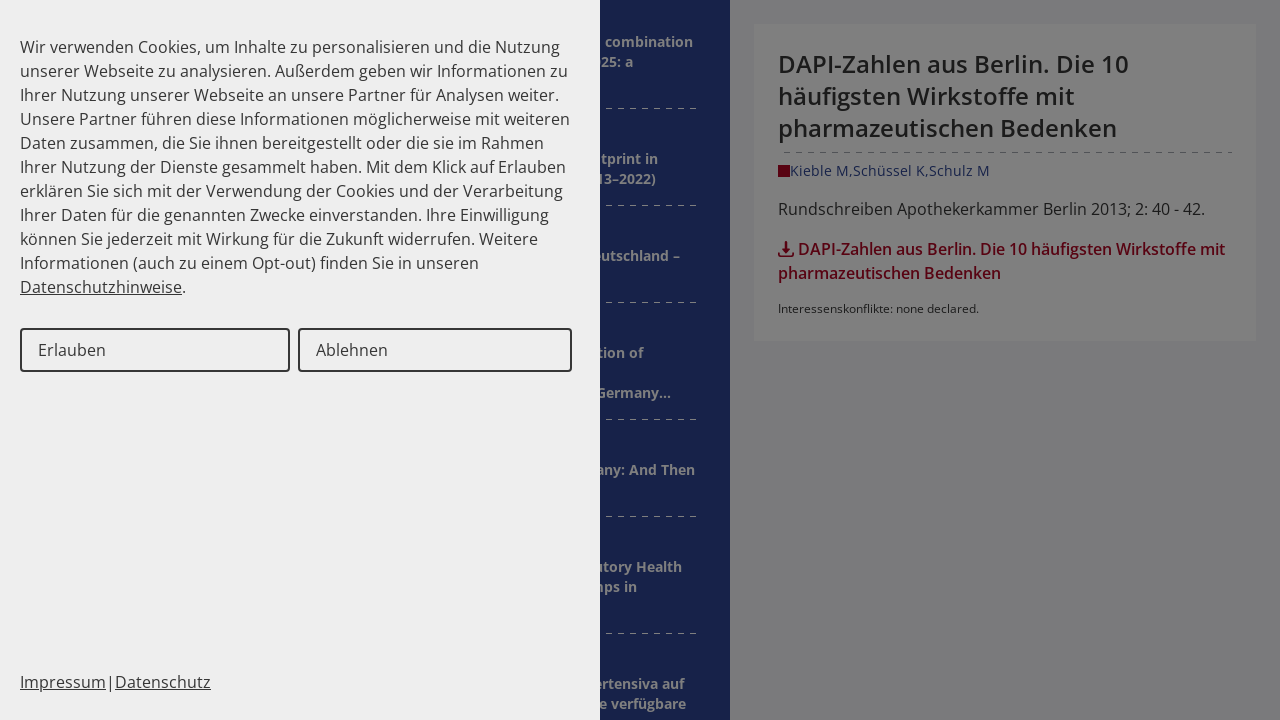

--- FILE ---
content_type: text/html; charset=utf-8
request_url: https://www.dapi.de/publikationen/dapi-zahlen-aus-berlin-die-10-haeufigsten-wirkstoffe-mit-pharmazeutischen-bedenken?tx_news_pi1%5B%40widget_0%5D%5BcurrentPage%5D=2&tx_news_pi1%5BcurrentPage%5D=7&cHash=a6dbad7148b7e421ffd133c89976c45f
body_size: 13977
content:
<!DOCTYPE html>
<html lang="de">
<head>
    <meta charset="UTF-8">
    <meta name="viewport" content="width=device-width, initial-scale=1, maximum-scale=5">
    <title>DAPI-Zahlen aus Berlin. Die 10 h&#xE4;ufigsten Wirkstoffe mit pharmazeutischen Bedenken</title>
    <link rel="icon" href="/favicon.ico" sizes="48x48">
        <meta property="og:site_name" content="DAPI-Zahlen aus Berlin. Die 10 h&#xE4;ufigsten Wirkstoffe mit pharmazeutischen Bedenken" />
        <meta name="og:title" content="DAPI-Zahlen aus Berlin. Die 10 h&#xE4;ufigsten Wirkstoffe mit pharmazeutischen Bedenken">
        <meta name="og:url" content="https://www.dapi.de/publikationen/dapi-zahlen-aus-berlin-die-10-haeufigsten-wirkstoffe-mit-pharmazeutischen-bedenken/">
        
    <link href="/assets/style.5a01ef4554cc5b97e8b0.css" rel="stylesheet"><script src="/assets/style.5a01ef4554cc5b97e8b0.js" defer="defer"></script>
    
    <!-- Copyright (c) 2000-2025 etracker GmbH. All rights reserved. No reproduction, publication or modification allowed without permission. -->
    <!-- etracker code 6.0 -->
    <script type="text/javascript">
        // var et_pagename = "";
        // var et_areas = "";
    </script>
    <script id="_etLoader" type="text/javascript" charset="UTF-8" data-block-cookies="true" data-secure-code="aoEmsb" src="//code.etracker.com/code/e.js" async></script>
    <!-- etracker code 6.0 end -->
</head>

<body class="flex flex-col h-screen lg:flex-row">
<span id="documentCulture" data-culture="de-DE"></span>
<div class="flex">
    <div class="w-full lg:w-[350px] 2xl:w-[410px] shrink-0 bg-white relative z-10 lg:z-auto flex flex-col">
        
  <header class="z-10 p-3 pb-0 bg-white mobile-header sm:p-4 lg:p-7 lg:hidden drop-shadow-md">
    <div class="flex flex-row items-center justify-between w-full">
      <a href="/" class="z-10 w-1/3 h-auto md:w-1/4 lg:w-full">
        <svg class="w-full" xmlns="http://www.w3.org/2000/svg" viewBox="0 0 538.1 210">
          <defs>
            <style>
              .a {
                fill: #2e4593;
              }

              .b {
                fill: #c6c6de;
              }

              .c {
                fill: #fff;
              }

              .d {
                fill: #d60021;
              }
            </style>
          </defs>
          <title>DAPI Logo</title>
          <rect class="a" y="173.3" width="538.1" height="36.75"></rect>
          <path class="b"
            d="M300.6,129.6H281.2v33.2H244.1V49.9h58.4a39,39,0,0,1,38.7,39.2c0,21.7-17.4,40.6-39,40.6Zm-7.4-50.5H282.1V99.2h11.1a10.1,10.1,0,0,0,0-20Z">
          </path>
          <path class="c"
            d="M10.5,181.4H17a9.9,9.9,0,0,1,3.3.4,6.3,6.3,0,0,1,2.7,1.6,8.6,8.6,0,0,1,1.6,3,12.5,12.5,0,0,1,.6,4.2,13.5,13.5,0,0,1-.5,3.8,8.2,8.2,0,0,1-1.9,3.2,7.6,7.6,0,0,1-2.5,1.5,12.3,12.3,0,0,1-3.1.4H10.5Zm3.5,3.1v11.9h2.7a5.6,5.6,0,0,0,2.1-.2,3.5,3.5,0,0,0,1.5-.7,6.5,6.5,0,0,0,.9-1.7,15.5,15.5,0,0,0,.3-3.3,14.2,14.2,0,0,0-.3-3.3,5.5,5.5,0,0,0-1-1.7,3.4,3.4,0,0,0-1.7-.8,9.9,9.9,0,0,0-2.9-.2Zm21.2,10.8,3.4.6a6.2,6.2,0,0,1-2.1,2.9,6.3,6.3,0,0,1-3.5.9,5.6,5.6,0,0,1-4.9-2.2,7.9,7.9,0,0,1-1.2-4.5,7.6,7.6,0,0,1,1.6-5.1,5.4,5.4,0,0,1,4.2-1.8,5.5,5.5,0,0,1,4.5,1.9c1.1,1.3,1.6,3.3,1.5,5.9H30.3a3.6,3.6,0,0,0,.8,2.4,2.5,2.5,0,0,0,2,.9,2.1,2.1,0,0,0,1.3-.5A2.4,2.4,0,0,0,35.2,195.3Zm.2-3.5a3.2,3.2,0,0,0-.8-2.3,2.1,2.1,0,0,0-1.7-.8,2.3,2.3,0,0,0-1.8.9,3.1,3.1,0,0,0-.7,2.2Zm14.1,7.7v-2a5.5,5.5,0,0,1-1.8,1.6,5.3,5.3,0,0,1-2.4.6,4.3,4.3,0,0,1-2.3-.5,3.5,3.5,0,0,1-1.5-1.7,6.9,6.9,0,0,1-.4-2.8v-8.3h3.3v6a19.3,19.3,0,0,0,.2,3.4,2.3,2.3,0,0,0,.7,1,2.1,2.1,0,0,0,1.2.3,2.4,2.4,0,0,0,1.6-.5,2.2,2.2,0,0,0,.9-1.2,11.9,11.9,0,0,0,.3-3.5v-5.5h3.3v13.1Zm12.1-13.1v2.8H59.3v5.2a7.2,7.2,0,0,0,.1,1.9c0,.2.1.3.3.4l.5.2,1.4-.3.3,2.6a5.9,5.9,0,0,1-2.7.5,4.1,4.1,0,0,1-1.6-.3,1.9,1.9,0,0,1-1.1-.8,3.9,3.9,0,0,1-.5-1.3c0-.4-.1-1.2-.1-2.5v-5.6H54.4v-2.8h1.5v-2.6l3.4-2v4.6Zm.8,9.3,3.4-.5a2,2,0,0,0,.9,1.5,2.4,2.4,0,0,0,1.8.6,3.7,3.7,0,0,0,2-.5,1.3,1.3,0,0,0,.4-1,1.4,1.4,0,0,0-.2-.6,3.8,3.8,0,0,0-1.1-.5c-2.8-.6-4.5-1.1-5.2-1.7a3.3,3.3,0,0,1-1.5-2.9,3.4,3.4,0,0,1,1.3-2.8,5.8,5.8,0,0,1,4-1.2,6.6,6.6,0,0,1,3.9.9,4.6,4.6,0,0,1,1.8,2.6l-3.2.6a2,2,0,0,0-.8-1.2,2.5,2.5,0,0,0-1.6-.4,3.2,3.2,0,0,0-1.9.4.7.7,0,0,0-.4.7.9.9,0,0,0,.3.6l3.2,1a8.7,8.7,0,0,1,3.7,1.5,3.3,3.3,0,0,1,1.1,2.6,4,4,0,0,1-1.5,3.1,6.5,6.5,0,0,1-4.3,1.2,7.1,7.1,0,0,1-4.1-1A5.2,5.2,0,0,1,62.4,195.7ZM88,190.3l-3.3.6a2.7,2.7,0,0,0-.8-1.6,2.5,2.5,0,0,0-1.5-.5,2.4,2.4,0,0,0-2,.9,4.7,4.7,0,0,0-.8,3,5.7,5.7,0,0,0,.8,3.3,2.5,2.5,0,0,0,2,.9,2.5,2.5,0,0,0,1.6-.5,3.7,3.7,0,0,0,.9-2l3.3.6a6.3,6.3,0,0,1-2,3.6,6.7,6.7,0,0,1-3.9,1.1,5.8,5.8,0,0,1-4.5-1.8,7,7,0,0,1-1.6-5,7.2,7.2,0,0,1,1.6-5,6.9,6.9,0,0,1,8.2-.8A6.1,6.1,0,0,1,88,190.3Zm5.6-8.9v6.7a4.7,4.7,0,0,1,3.8-2,6.5,6.5,0,0,1,2.1.4,2.8,2.8,0,0,1,1.4,1.2,2.6,2.6,0,0,1,.7,1.5,15.1,15.1,0,0,1,.2,2.6v7.7H98.4v-6.9a11.1,11.1,0,0,0-.2-2.6,1.3,1.3,0,0,0-.7-.9,2.1,2.1,0,0,0-1.2-.4,3,3,0,0,0-1.5.5,2.3,2.3,0,0,0-.9,1.2,8.1,8.1,0,0,0-.3,2.5v6.6H90.2V181.4Zm18.6,13.9,3.3.6a6.1,6.1,0,0,1-2,2.9,6.3,6.3,0,0,1-3.5.9,5.6,5.6,0,0,1-4.9-2.2,7.9,7.9,0,0,1-1.2-4.5,7.6,7.6,0,0,1,1.6-5.1,5.4,5.4,0,0,1,4.2-1.8,5.5,5.5,0,0,1,4.5,1.9c1.1,1.3,1.6,3.3,1.5,5.9h-8.4a3.6,3.6,0,0,0,.8,2.4,2.5,2.5,0,0,0,2,.9,2.1,2.1,0,0,0,1.3-.5A3,3,0,0,0,112.2,195.3Zm.2-3.5a3.2,3.2,0,0,0-.8-2.3,2.2,2.2,0,0,0-3.5.1,3.1,3.1,0,0,0-.7,2.2Zm4.5,3.9,3.4-.5a2.7,2.7,0,0,0,.9,1.5,2.4,2.4,0,0,0,1.8.6,3.4,3.4,0,0,0,2-.5,1.3,1.3,0,0,0,.4-1,.7.7,0,0,0-.2-.6,2.8,2.8,0,0,0-1.1-.5c-2.7-.6-4.5-1.1-5.2-1.7a3.3,3.3,0,0,1-1.5-2.9,3.4,3.4,0,0,1,1.3-2.8,5.9,5.9,0,0,1,4.1-1.2,6.4,6.4,0,0,1,3.8.9,4.1,4.1,0,0,1,1.8,2.6l-3.2.6a2,2,0,0,0-.8-1.2,2.4,2.4,0,0,0-1.6-.4,3.2,3.2,0,0,0-1.9.4.8.8,0,0,0-.4.7.7.7,0,0,0,.4.6,17.8,17.8,0,0,0,3.1,1,9.3,9.3,0,0,1,3.8,1.5,3.3,3.3,0,0,1,1,2.6,4.3,4.3,0,0,1-1.4,3.1,7,7,0,0,1-4.4,1.2,7.1,7.1,0,0,1-4.1-1A5.7,5.7,0,0,1,116.9,195.7Zm35.9,3.8H149l-1.6-4.1h-7l-1.4,4.1h-3.8l6.9-18.1h3.7Zm-6.5-7.2-2.4-6.7-2.4,6.7Zm11.3,7.2h-3.4V186.4h3.1v1.9a5.8,5.8,0,0,1,1.5-1.8,2.3,2.3,0,0,1,1.4-.4,3.6,3.6,0,0,1,2.2.7l-1,3a2.9,2.9,0,0,0-1.6-.6,1.9,1.9,0,0,0-1.2.4,2.3,2.3,0,0,0-.7,1.4,20.2,20.2,0,0,0-.3,4.4Zm4.6,0v-2.7l4.8-5.7,1.7-1.9h-6v-2.9h10.5v2.4l-4.9,5.8-1.7,1.9h6.9v3.1Zm24.8,0h-3.3v-6.7a13.1,13.1,0,0,0-.2-2.7,2,2,0,0,0-.7-1,2.8,2.8,0,0,0-1.2-.4,3,3,0,0,0-1.6.5,2.8,2.8,0,0,0-.9,1.3,10.5,10.5,0,0,0-.3,3v6h-3.3V186.4h3.1v1.9a5,5,0,0,1,4.2-2.2,4.5,4.5,0,0,1,2,.4,3.1,3.1,0,0,1,1.4,1.1,6.1,6.1,0,0,1,.7,1.4,14.8,14.8,0,0,1,.1,2.3Zm10.5-4.2,3.3.6a6.1,6.1,0,0,1-2,2.9,6.3,6.3,0,0,1-3.5.9c-2.2,0-3.9-.7-4.9-2.2a8,8,0,0,1-1.3-4.5,7.7,7.7,0,0,1,1.7-5.1,5.9,5.9,0,0,1,8.6.1c1.1,1.3,1.6,3.3,1.6,5.9h-8.4a3.6,3.6,0,0,0,.8,2.4,2.5,2.5,0,0,0,1.9.9,2.2,2.2,0,0,0,1.4-.5A3,3,0,0,0,197.5,195.3Zm.2-3.5a3.7,3.7,0,0,0-.8-2.3,2.5,2.5,0,0,0-1.7-.8,2.3,2.3,0,0,0-1.9.9,3.6,3.6,0,0,0-.7,2.2Zm5.7-7.2v-3.2h3.4v3.2Zm0,14.9V186.4h3.4v13.1Zm6.4-13.1h3.1v1.9a5.2,5.2,0,0,1,1.7-1.6,4.4,4.4,0,0,1,2.3-.6,4.6,4.6,0,0,1,3.7,1.8,7,7,0,0,1,1.6,5,7.2,7.2,0,0,1-1.6,5,4.7,4.7,0,0,1-3.7,1.8,3.8,3.8,0,0,1-1.9-.4,7.7,7.7,0,0,1-1.9-1.5v6.6h-3.3Zm3.3,6.3a5,5,0,0,0,.9,3.3,2.5,2.5,0,0,0,4,0,5,5,0,0,0,.8-3.1,5.2,5.2,0,0,0-.8-3.1,2.8,2.8,0,0,0-2-1,3,3,0,0,0-2.1,1A4.8,4.8,0,0,0,213.1,192.7Zm14.6,6.8h-3.3V186.4h3.1v1.9a5.9,5.9,0,0,1,1.4-1.8,2.8,2.8,0,0,1,1.5-.4,3.6,3.6,0,0,1,2.2.7l-1,3a2.9,2.9,0,0,0-1.6-.6,1.6,1.6,0,0,0-1.2.4,3,3,0,0,0-.8,1.4,20.2,20.2,0,0,0-.3,4.4Zm14.4,0v-2a5.5,5.5,0,0,1-1.8,1.6,5.3,5.3,0,0,1-2.4.6,4.3,4.3,0,0,1-2.3-.5,3.5,3.5,0,0,1-1.5-1.7,6.7,6.7,0,0,1-.5-2.8v-8.3H237v6a19.3,19.3,0,0,0,.2,3.4,1.7,1.7,0,0,0,.7,1,2.1,2.1,0,0,0,1.2.3,2.4,2.4,0,0,0,1.6-.5,2.7,2.7,0,0,0,.9-1.2,13.4,13.4,0,0,0,.2-3.5v-5.5h3.4v13.1Zm-6.7-15.4v-3h2.9v3Zm5.2,0v-3h2.8v3Zm6.3,2.3h1.9v-1a7,7,0,0,1,.3-2.4,2.7,2.7,0,0,1,1.2-1.4,5.7,5.7,0,0,1,2.4-.5,9.2,9.2,0,0,1,2.8.5L255,184a3.9,3.9,0,0,0-1.5-.2,1.6,1.6,0,0,0-1.1.3,2.4,2.4,0,0,0-.3,1.4v.9h2.5v2.7h-2.5v10.4h-3.3V189.1h-1.9Zm17.6,13.1v-2a4,4,0,0,1-1.8,1.6,4.8,4.8,0,0,1-2.4.6,4.6,4.6,0,0,1-2.3-.5,3.9,3.9,0,0,1-1.4-1.7,6.7,6.7,0,0,1-.5-2.8v-8.3h3.4v6a12.5,12.5,0,0,0,.2,3.4,2.1,2.1,0,0,0,.6,1,2.8,2.8,0,0,0,1.3.3,2,2,0,0,0,1.5-.5,2.3,2.3,0,0,0,1-1.2,20.8,20.8,0,0,0,.2-3.5v-5.5h3.4v13.1Zm17.9,0H279v-6.7a13.1,13.1,0,0,0-.2-2.7,1.5,1.5,0,0,0-.7-1,2.1,2.1,0,0,0-1.2-.4,2.7,2.7,0,0,0-1.5.5,3.1,3.1,0,0,0-1,1.3,11.5,11.5,0,0,0-.2,3v6h-3.4V186.4h3.1v1.9a5,5,0,0,1,4.2-2.2,4.5,4.5,0,0,1,2,.4,2.7,2.7,0,0,1,1.4,1.1,3.7,3.7,0,0,1,.7,1.4,13,13,0,0,1,.2,2.3Zm2.7.8,3.9.5a1,1,0,0,0,.4.9,2.1,2.1,0,0,0,1.5.4,3.5,3.5,0,0,0,2-.4,2.2,2.2,0,0,0,.7-.9,6.2,6.2,0,0,0,.1-1.6v-1.9a4.5,4.5,0,0,1-3.8,2.2,4.6,4.6,0,0,1-4-2.3,7.3,7.3,0,0,1-1.2-4.3,7.8,7.8,0,0,1,1.5-5.1,5.2,5.2,0,0,1,3.9-1.7,4.9,4.9,0,0,1,3.9,2.1v-1.8h3.1v11.7a10.4,10.4,0,0,1-.4,3.5,5.2,5.2,0,0,1-1,1.8,7.7,7.7,0,0,1-1.8,1,10.4,10.4,0,0,1-2.8.4c-2.2,0-3.7-.4-4.6-1.2a3.6,3.6,0,0,1-1.4-2.9Zm3-7.6a4.9,4.9,0,0,0,.8,3,2.8,2.8,0,0,0,2,1,2.6,2.6,0,0,0,2-1,4.5,4.5,0,0,0,.9-3,5.1,5.1,0,0,0-.8-3,2.8,2.8,0,0,0-2.1-1,2.8,2.8,0,0,0-2,1A4.9,4.9,0,0,0,288.1,192.7Zm10.8,3,3.4-.5a2,2,0,0,0,.9,1.5,2.4,2.4,0,0,0,1.8.6,3.7,3.7,0,0,0,2-.5,1.3,1.3,0,0,0,.4-1,1.4,1.4,0,0,0-.2-.6,3.5,3.5,0,0,0-1.2-.5c-2.7-.6-4.4-1.1-5.1-1.7a3.3,3.3,0,0,1-1.5-2.9,3.4,3.4,0,0,1,1.3-2.8,5.6,5.6,0,0,1,4-1.2,6.6,6.6,0,0,1,3.9.9,4.4,4.4,0,0,1,1.7,2.6l-3.1.6a2.1,2.1,0,0,0-2.4-1.6,3.2,3.2,0,0,0-1.9.4.7.7,0,0,0-.4.7.9.9,0,0,0,.3.6,20.6,20.6,0,0,0,3.2,1,8.7,8.7,0,0,1,3.7,1.5,3.3,3.3,0,0,1,1.1,2.6,4,4,0,0,1-1.5,3.1,6.7,6.7,0,0,1-4.3,1.2,7.1,7.1,0,0,1-4.1-1A5.2,5.2,0,0,1,298.9,195.7Zm14.5-11.1v-3.2h3.3v3.2Zm0,14.9V186.4h3.3v13.1Zm18,0h-3.3v-6.7a7.5,7.5,0,0,0-.3-2.7,1.3,1.3,0,0,0-.7-1,2.1,2.1,0,0,0-1.1-.4,3,3,0,0,0-1.6.5,2.2,2.2,0,0,0-.9,1.3,10.5,10.5,0,0,0-.3,3v6h-3.4V186.4H323v1.9a4.9,4.9,0,0,1,4.1-2.2,4.6,4.6,0,0,1,2.1.4,3.1,3.1,0,0,1,1.4,1.1,3.5,3.5,0,0,1,.6,1.4,7.5,7.5,0,0,1,.2,2.3Zm1.9-3.8,3.4-.5a2,2,0,0,0,.9,1.5,2.4,2.4,0,0,0,1.8.6,3.7,3.7,0,0,0,2-.5,1.3,1.3,0,0,0,.4-1,1.4,1.4,0,0,0-.2-.6,3.5,3.5,0,0,0-1.2-.5c-2.7-.6-4.4-1.1-5.1-1.7a3.3,3.3,0,0,1-1.5-2.9,3.4,3.4,0,0,1,1.3-2.8,5.8,5.8,0,0,1,4-1.2,6.6,6.6,0,0,1,3.9.9,5.1,5.1,0,0,1,1.8,2.6l-3.2.6a2.1,2.1,0,0,0-2.4-1.6,3.2,3.2,0,0,0-1.9.4.7.7,0,0,0-.4.7.9.9,0,0,0,.3.6,20.6,20.6,0,0,0,3.2,1,8.7,8.7,0,0,1,3.7,1.5,3.3,3.3,0,0,1,1.1,2.6,4,4,0,0,1-1.5,3.1,6.7,6.7,0,0,1-4.3,1.2,7.1,7.1,0,0,1-4.1-1A5.2,5.2,0,0,1,333.3,195.7Zm20.3-9.3v2.8h-2.3v5.2a7.2,7.2,0,0,0,.1,1.9c0,.2.1.3.3.4l.6.2,1.3-.3.3,2.6a5.9,5.9,0,0,1-2.7.5,4.1,4.1,0,0,1-1.6-.3,2.3,2.3,0,0,1-1.1-.8,2.5,2.5,0,0,1-.4-1.3,11.4,11.4,0,0,1-.2-2.5v-5.6h-1.5v-2.8h1.5v-2.6l3.4-2v4.6Zm2-1.8v-3.2H359v3.2Zm0,14.9V186.4H359v13.1Zm12.3-13.1v2.8h-2.3v5.2a7.2,7.2,0,0,0,.1,1.9c0,.2.1.3.3.4l.6.2,1.3-.3.3,2.6a5.9,5.9,0,0,1-2.7.5,4.1,4.1,0,0,1-1.6-.3,2.3,2.3,0,0,1-1.1-.8,2.5,2.5,0,0,1-.4-1.3,11.4,11.4,0,0,1-.2-2.5v-5.6h-1.5v-2.8h1.5v-2.6l3.4-2v4.6Zm10.4,13.1v-2a5.5,5.5,0,0,1-1.8,1.6,5.3,5.3,0,0,1-2.4.6,4.3,4.3,0,0,1-2.3-.5,3.5,3.5,0,0,1-1.5-1.7,6.7,6.7,0,0,1-.5-2.8v-8.3h3.4v6a19.3,19.3,0,0,0,.2,3.4,1.7,1.7,0,0,0,.7,1,2.1,2.1,0,0,0,1.2.3,2.4,2.4,0,0,0,1.6-.5,2.7,2.7,0,0,0,.9-1.2,13.4,13.4,0,0,0,.2-3.5v-5.5h3.4v13.1Zm12.1-13.1v2.8h-2.3v5.2a7.2,7.2,0,0,0,.1,1.9.5.5,0,0,0,.2.4l.6.2,1.4-.3.3,2.6a5.9,5.9,0,0,1-2.7.5,3.8,3.8,0,0,1-1.6-.3,1.9,1.9,0,0,1-1.1-.8,3.9,3.9,0,0,1-.5-1.3,14.3,14.3,0,0,1-.1-2.5v-5.6h-1.5v-2.8h1.5v-2.6l3.4-2v4.6Zm15.8,8.9,3.4.6a5.3,5.3,0,0,1-5.6,3.8,5.6,5.6,0,0,1-4.9-2.2,7.9,7.9,0,0,1-1.2-4.5,7.6,7.6,0,0,1,1.6-5.1,5.4,5.4,0,0,1,4.2-1.8,5.5,5.5,0,0,1,4.5,1.9c1.1,1.3,1.6,3.3,1.5,5.9h-8.4a3.6,3.6,0,0,0,.8,2.4,2.7,2.7,0,0,0,2,.9,2.1,2.1,0,0,0,1.3-.5A2.4,2.4,0,0,0,406.2,195.3Zm.2-3.5a3.7,3.7,0,0,0-.7-2.3,2.5,2.5,0,0,0-1.8-.8,2.3,2.3,0,0,0-1.8.9,3.1,3.1,0,0,0-.7,2.2Zm5.8,7.7V196h3.3v3.5Zm10.9,0-6.2-18.1h3.8l4.4,13.4,4.3-13.4h3.8l-6.3,18.1Zm9.3,0V196h3.4v3.5Z">
          </path>
          <path class="b"
            d="M5.2,107.4V49.9H52.8c40.2,1.9,61.1,20.4,62.6,55.3h.1v2.2h-.1q-2.2,52.4-62.6,55.4H5.2Zm68.7-2.2c0-19.2-18.4-22.1-23.1-22.1h-5v44.2h5C55.5,127.3,73.9,124.4,73.9,105.2Z">
          </path>
          <path class="b" d="M110.2,162.8,149.9,49.9h45.5l40.8,112.9h-43l-3.3-13.3H156.2l-2.4,13.3Zm63-75.8-9.7,38h20.1Z">
          </path>
          <rect class="b" x="349.1" y="49.9" width="42" height="112.88"></rect>
          <rect class="d" x="349.1" width="42" height="44.63"></rect>
        </svg>
      </a>
      <button aria-label="Menü" class="relative flex flex-col justify-center gap-1.5 lg:hidden menu-toggle size-9 group">
        <span
          class="block h-[3px] w-full bg-dapi-blue origin-center transition-all duration-300 ease-in-out group-[&.open]:rotate-45 group-[&.open]:translate-y-2.5"></span>
        <span
          class="block h-[3px] w-full bg-dapi-blue origin-center transition-all duration-300 ease-in-out group-[&.open]:opacity-0 group-[&.open]:scale-0 opacity-100"></span>
        <span
          class="block h-[3px] w-full bg-dapi-blue origin-center transition-all duration-300 ease-in-out group-[&.open]:-rotate-45 group-[&.open]:-translate-y-2"></span>
      </button>
    </div>
    <form method="get" action="/suche" class="relative mt-2 mb-4 border-b md:mt-4 border-border-gray lg:mb-7">
      <input class="w-full h-10 pr-8 lg:h-6" type="text" name="terms" value="" />
      <button type="submit" class="absolute top-3.5 lg:top-[1px] right-2">
        <span class="sr-only">Suche</span>
        <svg class="w-5" xmlns="http://www.w3.org/2000/svg" version="1.1" viewBox="0 0 14.1 14.1">
          <path
            d="M13.9,12.9L10,8.9c1.8-2.3,1.4-5.6-0.8-7.6S3.7-0.4,1.6,1.6S-0.6,7,1.4,9.2s5.2,2.5,7.6,0.8l3.9,3.9c0.3,0.3,0.8,0.3,1.1,0  C14.2,13.6,14.2,13.2,13.9,12.9z M1.5,5.6c0-2.2,1.8-4.1,4-4.1s4,1.8,4,4.1s-1.8,4-4,4C3.4,9.6,1.5,7.8,1.5,5.6z" />
        </svg>
      </button>
    </form>
    <div class="p-3 pt-0 pb-5 sm:pb-0">

<ol class="flex flex-row flex-wrap gap-2 text-xs text-link-gray">
                <li class="flex flex-row items-center  group gap-2">
                    <svg class="size-3"version="1.1" xmlns="http://www.w3.org/2000/svg" viewBox="0 0 10.6 10.6">
                      <path fill="#A4A8AF" d="M10.4,3.8L5.5,0.1C5.4,0,5.2,0,5,0.1L0.2,3.8C0.1,3.9,0,4,0,4.2v5.9c0,0.2,0.2,0.4,0.4,0.4h9.7
                            c0.2,0,0.4-0.2,0.4-0.4V4.2C10.6,4,10.5,3.9,10.4,3.8z"></path>
                        </svg>
                        <a href="/">Homepage</a>
                </li>
                <li class="flex flex-row items-center  group text-black gap-1.5">
                    <svg class="size-4" viewBox="0 0 20 20" fill="none" xmlns="http://www.w3.org/2000/svg">
                      <path d="M7.5 15L12.5 10L7.5 5" stroke="currentColor" stroke-width="2" stroke-linecap="round"
                        stroke-linejoin="round" />
                    </svg>
Publikationen                </li>
</ol>
</div>
  </header>
  <div class="fixed flex flex-col w-full pt-2 overflow-y-auto transition-all duration-300 ease-in-out -translate-y-full bg-white lg:translate-y-0 lg:w-auto lg:static lg:h-full" id="menu">
      <div class="hidden p-3 bg-white sm:p-7 header-area lg:block">
          <div class="flex flex-row items-center justify-between w-full">
              <a href="/" class="z-10 w-1/2 h-auto sm:w-1/3 md:w-1/4 lg:w-full">
                  <svg class="w-full" xmlns="http://www.w3.org/2000/svg" viewBox="0 0 538.1 210">
                      <defs>
                          <style>
                            .a {
                            fill: #2e4593;
                            }
                            .b {
                            fill: #c6c6de;
                            }
                            .c {
                            fill: #fff;
                            }
                            .d {
                            fill: #d60021;
                            }
                        </style>
                      </defs>
                      <title>DAPI Logo</title>
                      <rect class="a" y="173.3" width="538.1" height="36.75"></rect>
                      <path class="b"
                            d="M300.6,129.6H281.2v33.2H244.1V49.9h58.4a39,39,0,0,1,38.7,39.2c0,21.7-17.4,40.6-39,40.6Zm-7.4-50.5H282.1V99.2h11.1a10.1,10.1,0,0,0,0-20Z">
                      </path>
                      <path class="c"
                            d="M10.5,181.4H17a9.9,9.9,0,0,1,3.3.4,6.3,6.3,0,0,1,2.7,1.6,8.6,8.6,0,0,1,1.6,3,12.5,12.5,0,0,1,.6,4.2,13.5,13.5,0,0,1-.5,3.8,8.2,8.2,0,0,1-1.9,3.2,7.6,7.6,0,0,1-2.5,1.5,12.3,12.3,0,0,1-3.1.4H10.5Zm3.5,3.1v11.9h2.7a5.6,5.6,0,0,0,2.1-.2,3.5,3.5,0,0,0,1.5-.7,6.5,6.5,0,0,0,.9-1.7,15.5,15.5,0,0,0,.3-3.3,14.2,14.2,0,0,0-.3-3.3,5.5,5.5,0,0,0-1-1.7,3.4,3.4,0,0,0-1.7-.8,9.9,9.9,0,0,0-2.9-.2Zm21.2,10.8,3.4.6a6.2,6.2,0,0,1-2.1,2.9,6.3,6.3,0,0,1-3.5.9,5.6,5.6,0,0,1-4.9-2.2,7.9,7.9,0,0,1-1.2-4.5,7.6,7.6,0,0,1,1.6-5.1,5.4,5.4,0,0,1,4.2-1.8,5.5,5.5,0,0,1,4.5,1.9c1.1,1.3,1.6,3.3,1.5,5.9H30.3a3.6,3.6,0,0,0,.8,2.4,2.5,2.5,0,0,0,2,.9,2.1,2.1,0,0,0,1.3-.5A2.4,2.4,0,0,0,35.2,195.3Zm.2-3.5a3.2,3.2,0,0,0-.8-2.3,2.1,2.1,0,0,0-1.7-.8,2.3,2.3,0,0,0-1.8.9,3.1,3.1,0,0,0-.7,2.2Zm14.1,7.7v-2a5.5,5.5,0,0,1-1.8,1.6,5.3,5.3,0,0,1-2.4.6,4.3,4.3,0,0,1-2.3-.5,3.5,3.5,0,0,1-1.5-1.7,6.9,6.9,0,0,1-.4-2.8v-8.3h3.3v6a19.3,19.3,0,0,0,.2,3.4,2.3,2.3,0,0,0,.7,1,2.1,2.1,0,0,0,1.2.3,2.4,2.4,0,0,0,1.6-.5,2.2,2.2,0,0,0,.9-1.2,11.9,11.9,0,0,0,.3-3.5v-5.5h3.3v13.1Zm12.1-13.1v2.8H59.3v5.2a7.2,7.2,0,0,0,.1,1.9c0,.2.1.3.3.4l.5.2,1.4-.3.3,2.6a5.9,5.9,0,0,1-2.7.5,4.1,4.1,0,0,1-1.6-.3,1.9,1.9,0,0,1-1.1-.8,3.9,3.9,0,0,1-.5-1.3c0-.4-.1-1.2-.1-2.5v-5.6H54.4v-2.8h1.5v-2.6l3.4-2v4.6Zm.8,9.3,3.4-.5a2,2,0,0,0,.9,1.5,2.4,2.4,0,0,0,1.8.6,3.7,3.7,0,0,0,2-.5,1.3,1.3,0,0,0,.4-1,1.4,1.4,0,0,0-.2-.6,3.8,3.8,0,0,0-1.1-.5c-2.8-.6-4.5-1.1-5.2-1.7a3.3,3.3,0,0,1-1.5-2.9,3.4,3.4,0,0,1,1.3-2.8,5.8,5.8,0,0,1,4-1.2,6.6,6.6,0,0,1,3.9.9,4.6,4.6,0,0,1,1.8,2.6l-3.2.6a2,2,0,0,0-.8-1.2,2.5,2.5,0,0,0-1.6-.4,3.2,3.2,0,0,0-1.9.4.7.7,0,0,0-.4.7.9.9,0,0,0,.3.6l3.2,1a8.7,8.7,0,0,1,3.7,1.5,3.3,3.3,0,0,1,1.1,2.6,4,4,0,0,1-1.5,3.1,6.7,6.7,0,0,1-4.3,1.2,7.1,7.1,0,0,1-4.1-1A5.2,5.2,0,0,1,62.4,195.7ZM88,190.3l-3.3.6a2.7,2.7,0,0,0-.8-1.6,2.5,2.5,0,0,0-1.5-.5,2.4,2.4,0,0,0-2,.9,4.7,4.7,0,0,0-.8,3,5.7,5.7,0,0,0,.8,3.3,2.5,2.5,0,0,0,2,.9,2.5,2.5,0,0,0,1.6-.5,3.7,3.7,0,0,0,.9-2l3.3.6a6.3,6.3,0,0,1-2,3.6,6.7,6.7,0,0,1-3.9,1.1,5.8,5.8,0,0,1-4.5-1.8,7,7,0,0,1-1.6-5,7.2,7.2,0,0,1,1.6-5,6.9,6.9,0,0,1,8.2-.8A6.1,6.1,0,0,1,88,190.3Zm5.6-8.9v6.7a4.7,4.7,0,0,1,3.8-2,6.5,6.5,0,0,1,2.1.4,2.8,2.8,0,0,1,1.4,1.2,2.6,2.6,0,0,1,.7,1.5,15.1,15.1,0,0,1,.2,2.6v7.7H98.4v-6.9a11.1,11.1,0,0,0-.2-2.6,1.3,1.3,0,0,0-.7-.9,2.1,2.1,0,0,0-1.2-.4,3,3,0,0,0-1.5.5,2.3,2.3,0,0,0-.9,1.2,8.1,8.1,0,0,0-.3,2.5v6.6H90.2V181.4Zm18.6,13.9,3.3.6a6.1,6.1,0,0,1-2,2.9,6.3,6.3,0,0,1-3.5.9,5.6,5.6,0,0,1-4.9-2.2,7.9,7.9,0,0,1-1.2-4.5,7.6,7.6,0,0,1,1.6-5.1,5.4,5.4,0,0,1,4.2-1.8,5.5,5.5,0,0,1,4.5,1.9c1.1,1.3,1.6,3.3,1.5,5.9h-8.4a3.6,3.6,0,0,0,.8,2.4,2.5,2.5,0,0,0,2,.9,2.1,2.1,0,0,0,1.3-.5A3,3,0,0,0,112.2,195.3Zm.2-3.5a3.2,3.2,0,0,0-.8-2.3,2.2,2.2,0,0,0-3.5.1,3.1,3.1,0,0,0-.7,2.2Zm4.5,3.9,3.4-.5a2.7,2.7,0,0,0,.9,1.5,2.4,2.4,0,0,0,1.8.6,3.4,3.4,0,0,0,2-.5,1.3,1.3,0,0,0,.4-1,.7.7,0,0,0-.2-.6,2.8,2.8,0,0,0-1.1-.5c-2.7-.6-4.5-1.1-5.2-1.7a3.3,3.3,0,0,1-1.5-2.9,3.4,3.4,0,0,1,1.3-2.8,5.9,5.9,0,0,1,4.1-1.2,6.4,6.4,0,0,1,3.8.9,4.1,4.1,0,0,1,1.8,2.6l-3.2.6a2,2,0,0,0-.8-1.2,2.4,2.4,0,0,0-1.6-.4,3.2,3.2,0,0,0-1.9.4.8.8,0,0,0-.4.7.7.7,0,0,0,.4.6,17.8,17.8,0,0,0,3.1,1,9.3,9.3,0,0,1,3.8,1.5,3.3,3.3,0,0,1,1,2.6,4.3,4.3,0,0,1-1.4,3.1,7,7,0,0,1-4.4,1.2,7.1,7.1,0,0,1-4.1-1A5.7,5.7,0,0,1,116.9,195.7Zm35.9,3.8H149l-1.6-4.1h-7l-1.4,4.1h-3.8l6.9-18.1h3.7Zm-6.5-7.2-2.4-6.7-2.4,6.7Zm11.3,7.2h-3.4V186.4h3.1v1.9a5.8,5.8,0,0,1,1.5-1.8,2.3,2.3,0,0,1,1.4-.4,3.6,3.6,0,0,1,2.2.7l-1,3a2.9,2.9,0,0,0-1.6-.6,1.9,1.9,0,0,0-1.2.4,2.3,2.3,0,0,0-.7,1.4,20.2,20.2,0,0,0-.3,4.4Zm4.6,0v-2.7l4.8-5.7,1.7-1.9h-6v-2.9h10.5v2.4l-4.9,5.8-1.7,1.9h6.9v3.1Zm24.8,0h-3.3v-6.7a13.1,13.1,0,0,0-.2-2.7,2,2,0,0,0-.7-1,2.8,2.8,0,0,0-1.2-.4,3,3,0,0,0-1.6.5,2.8,2.8,0,0,0-.9,1.3,10.5,10.5,0,0,0-.3,3v6h-3.3V186.4h3.1v1.9a5,5,0,0,1,4.2-2.2,4.5,4.5,0,0,1,2,.4,3.1,3.1,0,0,1,1.4,1.1,6.1,6.1,0,0,1,.7,1.4,14.8,14.8,0,0,1,.1,2.3Zm10.5-4.2,3.3.6a6.1,6.1,0,0,1-2,2.9,6.3,6.3,0,0,1-3.5.9c-2.2,0-3.9-.7-4.9-2.2a8,8,0,0,1-1.3-4.5,7.7,7.7,0,0,1,1.7-5.1,5.9,5.9,0,0,1,8.6.1c1.1,1.3,1.6,3.3,1.6,5.9h-8.4a3.6,3.6,0,0,0,.8,2.4,2.5,2.5,0,0,0,1.9.9,2.2,2.2,0,0,0,1.4-.5A3,3,0,0,0,197.5,195.3Zm.2-3.5a3.7,3.7,0,0,0-.8-2.3,2.5,2.5,0,0,0-1.7-.8,2.3,2.3,0,0,0-1.9.9,3.6,3.6,0,0,0-.7,2.2Zm5.7-7.2v-3.2h3.4v3.2Zm0,14.9V186.4h3.4v13.1Zm6.4-13.1h3.1v1.9a5.2,5.2,0,0,1,1.7-1.6,4.4,4.4,0,0,1,2.3-.6,4.6,4.6,0,0,1,3.7,1.8,7,7,0,0,1,1.6,5,7.2,7.2,0,0,1-1.6,5,4.7,4.7,0,0,1-3.7,1.8,3.8,3.8,0,0,1-1.9-.4,7.7,7.7,0,0,1-1.9-1.5v6.6h-3.3Zm3.3,6.3a5,5,0,0,0,.9,3.3,2.5,2.5,0,0,0,4,0,5,5,0,0,0,.8-3.1,5.2,5.2,0,0,0-.8-3.1,2.8,2.8,0,0,0-2-1,3,3,0,0,0-2.1,1A4.8,4.8,0,0,0,213.1,192.7Zm14.6,6.8h-3.3V186.4h3.1v1.9a5.9,5.9,0,0,1,1.4-1.8,2.8,2.8,0,0,1,1.5-.4,3.6,3.6,0,0,1,2.2.7l-1,3a2.9,2.9,0,0,0-1.6-.6,1.6,1.6,0,0,0-1.2.4,3,3,0,0,0-.8,1.4,20.2,20.2,0,0,0-.3,4.4Zm14.4,0v-2a5.5,5.5,0,0,1-1.8,1.6,5.3,5.3,0,0,1-2.4.6,4.3,4.3,0,0,1-2.3-.5,3.5,3.5,0,0,1-1.5-1.7,6.7,6.7,0,0,1-.5-2.8v-8.3H237v6a19.3,19.3,0,0,0,.2,3.4,1.7,1.7,0,0,0,.7,1,2.1,2.1,0,0,0,1.2.3,2.4,2.4,0,0,0,1.6-.5,2.7,2.7,0,0,0,.9-1.2,13.4,13.4,0,0,0,.2-3.5v-5.5h3.4v13.1Zm-6.7-15.4v-3h2.9v3Zm5.2,0v-3h2.8v3Zm6.3,2.3h1.9v-1a7,7,0,0,1,.3-2.4,2.7,2.7,0,0,1,1.2-1.4,5.7,5.7,0,0,1,2.4-.5,9.2,9.2,0,0,1,2.8.5L255,184a3.9,3.9,0,0,0-1.5-.2,1.6,1.6,0,0,0-1.1.3,2.4,2.4,0,0,0-.3,1.4v.9h2.5v2.7h-2.5v10.4h-3.3V189.1h-1.9Zm17.6,13.1v-2a4,4,0,0,1-1.8,1.6,4.8,4.8,0,0,1-2.4.6,4.6,4.6,0,0,1-2.3-.5,3.9,3.9,0,0,1-1.4-1.7,6.7,6.7,0,0,1-.5-2.8v-8.3h3.4v6a12.5,12.5,0,0,0,.2,3.4,2.1,2.1,0,0,0,.6,1,2.8,2.8,0,0,0,1.3.3,2,2,0,0,0,1.5-.5,2.3,2.3,0,0,0,1-1.2,20.8,20.8,0,0,0,.2-3.5v-5.5h3.4v13.1Zm17.9,0H279v-6.7a13.1,13.1,0,0,0-.2-2.7,1.5,1.5,0,0,0-.7-1,2.1,2.1,0,0,0-1.2-.4,2.7,2.7,0,0,0-1.5.5,3.1,3.1,0,0,0-1,1.3,11.5,11.5,0,0,0-.2,3v6h-3.4V186.4h3.1v1.9a5,5,0,0,1,4.2-2.2,4.5,4.5,0,0,1,2,.4,2.7,2.7,0,0,1,1.4,1.1,3.7,3.7,0,0,1,.7,1.4,13,13,0,0,1,.2,2.3Zm2.7.8,3.9.5a1,1,0,0,0,.4.9,2.1,2.1,0,0,0,1.5.4,3.5,3.5,0,0,0,2-.4,2.2,2.2,0,0,0,.7-.9,6.2,6.2,0,0,0,.1-1.6v-1.9a4.5,4.5,0,0,1-3.8,2.2,4.6,4.6,0,0,1-4-2.3,7.3,7.3,0,0,1-1.2-4.3,7.8,7.8,0,0,1,1.5-5.1,5.2,5.2,0,0,1,3.9-1.7,4.9,4.9,0,0,1,3.9,2.1v-1.8h3.1v11.7a10.4,10.4,0,0,1-.4,3.5,5.2,5.2,0,0,1-1,1.8,7.7,7.7,0,0,1-1.8,1,10.4,10.4,0,0,1-2.8.4c-2.2,0-3.7-.4-4.6-1.2a3.6,3.6,0,0,1-1.4-2.9Zm3-7.6a4.9,4.9,0,0,0,.8,3,2.8,2.8,0,0,0,2,1,2.6,2.6,0,0,0,2-1,4.5,4.5,0,0,0,.9-3,5.1,5.1,0,0,0-.8-3,2.8,2.8,0,0,0-2.1-1,2.8,2.8,0,0,0-2,1A4.9,4.9,0,0,0,288.1,192.7Zm10.8,3,3.4-.5a2,2,0,0,0,.9,1.5,2.4,2.4,0,0,0,1.8.6,3.7,3.7,0,0,0,2-.5,1.3,1.3,0,0,0,.4-1,1.4,1.4,0,0,0-.2-.6,3.5,3.5,0,0,0-1.2-.5c-2.7-.6-4.4-1.1-5.1-1.7a3.3,3.3,0,0,1-1.5-2.9,3.4,3.4,0,0,1,1.3-2.8,5.6,5.6,0,0,1,4-1.2,6.6,6.6,0,0,1,3.9.9,4.4,4.4,0,0,1,1.7,2.6l-3.1.6a2.1,2.1,0,0,0-2.4-1.6,3.2,3.2,0,0,0-1.9.4.7.7,0,0,0-.4.7.9.9,0,0,0,.3.6,20.6,20.6,0,0,0,3.2,1,8.7,8.7,0,0,1,3.7,1.5,3.3,3.3,0,0,1,1.1,2.6,4,4,0,0,1-1.5,3.1,6.7,6.7,0,0,1-4.3,1.2,7.1,7.1,0,0,1-4.1-1A5.2,5.2,0,0,1,298.9,195.7Zm14.5-11.1v-3.2h3.3v3.2Zm0,14.9V186.4h3.3v13.1Zm18,0h-3.3v-6.7a7.5,7.5,0,0,0-.3-2.7,1.3,1.3,0,0,0-.7-1,2.1,2.1,0,0,0-1.1-.4,3,3,0,0,0-1.6.5,2.2,2.2,0,0,0-.9,1.3,10.5,10.5,0,0,0-.3,3v6h-3.4V186.4H323v1.9a4.9,4.9,0,0,1,4.1-2.2,4.6,4.6,0,0,1,2.1.4,3.1,3.1,0,0,1,1.4,1.1,3.5,3.5,0,0,1,.6,1.4,7.5,7.5,0,0,1,.2,2.3Zm1.9-3.8,3.4-.5a2,2,0,0,0,.9,1.5,2.4,2.4,0,0,0,1.8.6,3.7,3.7,0,0,0,2-.5,1.3,1.3,0,0,0,.4-1,1.4,1.4,0,0,0-.2-.6,3.5,3.5,0,0,0-1.2-.5c-2.7-.6-4.4-1.1-5.1-1.7a3.3,3.3,0,0,1-1.5-2.9,3.4,3.4,0,0,1,1.3-2.8,5.8,5.8,0,0,1,4-1.2,6.6,6.6,0,0,1,3.9.9,5.1,5.1,0,0,1,1.8,2.6l-3.2.6a2.1,2.1,0,0,0-2.4-1.6,3.2,3.2,0,0,0-1.9.4.7.7,0,0,0-.4.7.9.9,0,0,0,.3.6,20.6,20.6,0,0,0,3.2,1,8.7,8.7,0,0,1,3.7,1.5,3.3,3.3,0,0,1,1.1,2.6,4,4,0,0,1-1.5,3.1,6.7,6.7,0,0,1-4.3,1.2,7.1,7.1,0,0,1-4.1-1A5.2,5.2,0,0,1,333.3,195.7Zm20.3-9.3v2.8h-2.3v5.2a7.2,7.2,0,0,0,.1,1.9c0,.2.1.3.3.4l.6.2,1.3-.3.3,2.6a5.9,5.9,0,0,1-2.7.5,4.1,4.1,0,0,1-1.6-.3,2.3,2.3,0,0,1-1.1-.8,2.5,2.5,0,0,1-.4-1.3,11.4,11.4,0,0,1-.2-2.5v-5.6h-1.5v-2.8h1.5v-2.6l3.4-2v4.6Zm2-1.8v-3.2H359v3.2Zm0,14.9V186.4H359v13.1Zm12.3-13.1v2.8h-2.3v5.2a7.2,7.2,0,0,0,.1,1.9c0,.2.1.3.3.4l.6.2,1.3-.3.3,2.6a5.9,5.9,0,0,1-2.7.5,4.1,4.1,0,0,1-1.6-.3,2.3,2.3,0,0,1-1.1-.8,2.5,2.5,0,0,1-.4-1.3,11.4,11.4,0,0,1-.2-2.5v-5.6h-1.5v-2.8h1.5v-2.6l3.4-2v4.6Zm10.4,13.1v-2a5.5,5.5,0,0,1-1.8,1.6,5.3,5.3,0,0,1-2.4.6,4.3,4.3,0,0,1-2.3-.5,3.5,3.5,0,0,1-1.5-1.7,6.7,6.7,0,0,1-.5-2.8v-8.3h3.4v6a19.3,19.3,0,0,0,.2,3.4,1.7,1.7,0,0,0,.7,1,2.1,2.1,0,0,0,1.2.3,2.4,2.4,0,0,0,1.6-.5,2.7,2.7,0,0,0,.9-1.2,13.4,13.4,0,0,0,.2-3.5v-5.5h3.4v13.1Zm12.1-13.1v2.8h-2.3v5.2a7.2,7.2,0,0,0,.1,1.9.5.5,0,0,0,.2.4l.6.2,1.4-.3.3,2.6a5.9,5.9,0,0,1-2.7.5,3.8,3.8,0,0,1-1.6-.3,1.9,1.9,0,0,1-1.1-.8,3.9,3.9,0,0,1-.5-1.3,14.3,14.3,0,0,1-.1-2.5v-5.6h-1.5v-2.8h1.5v-2.6l3.4-2v4.6Zm15.8,8.9,3.4.6a5.3,5.3,0,0,1-5.6,3.8,5.6,5.6,0,0,1-4.9-2.2,7.9,7.9,0,0,1-1.2-4.5,7.6,7.6,0,0,1,1.6-5.1,5.4,5.4,0,0,1,4.2-1.8,5.5,5.5,0,0,1,4.5,1.9c1.1,1.3,1.6,3.3,1.5,5.9h-8.4a3.6,3.6,0,0,0,.8,2.4,2.7,2.7,0,0,0,2,.9,2.1,2.1,0,0,0,1.3-.5A2.4,2.4,0,0,0,406.2,195.3Zm.2-3.5a3.7,3.7,0,0,0-.7-2.3,2.5,2.5,0,0,0-1.8-.8,2.3,2.3,0,0,0-1.8.9,3.1,3.1,0,0,0-.7,2.2Zm5.8,7.7V196h3.3v3.5Zm10.9,0-6.2-18.1h3.8l4.4,13.4,4.3-13.4h3.8l-6.3,18.1Zm9.3,0V196h3.4v3.5Z">
          </path>
          <path class="b"
            d="M5.2,107.4V49.9H52.8c40.2,1.9,61.1,20.4,62.6,55.3h.1v2.2h-.1q-2.2,52.4-62.6,55.4H5.2Zm68.7-2.2c0-19.2-18.4-22.1-23.1-22.1h-5v44.2h5C55.5,127.3,73.9,124.4,73.9,105.2Z">
          </path>
          <path class="b" d="M110.2,162.8,149.9,49.9h45.5l40.8,112.9h-43l-3.3-13.3H156.2l-2.4,13.3Zm63-75.8-9.7,38h20.1Z">
          </path>
          <rect class="b" x="349.1" y="49.9" width="42" height="112.88"></rect>
          <rect class="d" x="349.1" width="42" height="44.63"></rect>
                  </svg>
              </a>
              <button aria-label="Menü" class="relative flex flex-col justify-center gap-1.5 lg:hidden menu-toggle size-9 group">
                  <span class="block h-[3px] w-full bg-dapi-blue origin-center transition-all duration-300 ease-in-out group-[&.open]:rotate-45 group-[&.open]:translate-y-2.5"></span>
                  <span class="block h-[3px] w-full bg-dapi-blue origin-center transition-all duration-300 ease-in-out group-[&.open]:opacity-0 group-[&.open]:scale-0 opacity-100"></span>
                  <span class="block h-[3px] w-full bg-dapi-blue origin-center transition-all duration-300 ease-in-out group-[&.open]:-rotate-45 group-[&.open]:-translate-y-2"></span>
              </button>
          </div>
          <form method="get" action="/suche" class="relative mt-4 border-b border-border-gray mb-7">
              <input class="w-full h-12 pr-8 lg:h-6"
                     type="text" name="terms"
                     value="" />
              <button type="submit" class="absolute top-3.5 lg:top-[1px] right-2">
                  <span class="sr-only">Suche</span>
                  <svg class="w-5" xmlns="http://www.w3.org/2000/svg" version="1.1" viewBox="0 0 14.1 14.1">
                      <path d="M13.9,12.9L10,8.9c1.8-2.3,1.4-5.6-0.8-7.6S3.7-0.4,1.6,1.6S-0.6,7,1.4,9.2s5.2,2.5,7.6,0.8l3.9,3.9c0.3,0.3,0.8,0.3,1.1,0  C14.2,13.6,14.2,13.2,13.9,12.9z M1.5,5.6c0-2.2,1.8-4.1,4-4.1s4,1.8,4,4.1s-1.8,4-4,4C3.4,9.6,1.5,7.8,1.5,5.6z" />
                  </svg>
              </button>
          </form>
          

<ol class="flex flex-row flex-wrap gap-2 text-xs text-link-gray">
                <li class="flex flex-row items-center  group gap-2">
                    <svg class="size-3"version="1.1" xmlns="http://www.w3.org/2000/svg" viewBox="0 0 10.6 10.6">
                      <path fill="#A4A8AF" d="M10.4,3.8L5.5,0.1C5.4,0,5.2,0,5,0.1L0.2,3.8C0.1,3.9,0,4,0,4.2v5.9c0,0.2,0.2,0.4,0.4,0.4h9.7
                            c0.2,0,0.4-0.2,0.4-0.4V4.2C10.6,4,10.5,3.9,10.4,3.8z"></path>
                        </svg>
                        <a href="/">Homepage</a>
                </li>
                <li class="flex flex-row items-center  group text-black gap-1.5">
                    <svg class="size-4" viewBox="0 0 20 20" fill="none" xmlns="http://www.w3.org/2000/svg">
                      <path d="M7.5 15L12.5 10L7.5 5" stroke="currentColor" stroke-width="2" stroke-linecap="round"
                        stroke-linejoin="round" />
                    </svg>
Publikationen                </li>
</ol>

      </div>
    <nav aria-label="Site Menu" class="w-full p-3 pt-0 bg-white sm:p-7 lg:pt-0 h-fit">
        <ul>
    
                        <li class="py-2 border-b border-border-gray">
                            <a class="flex flex-row items-center gap-1 text-lg font-semibold text-black" href="/publikationen/ueber-die-autoren/" target="_self">
                                    <span class="size-2.5 inline-block bg-dapi-red"></span>
                                <span>&#xDC;ber die Autoren</span>
                            </a>
                        </li>
        </ul>
    </nav>

        <div id="pinboard-filter" data-yearTitle="Jahre" data-authorTitle="Autoren" data-resetFilter="zur&#xFC;cksetzen" data-showYearFilter="True" data-showAuthorFilter="True" data-repo="7e5b3d74-39a1-4bdf-874b-086446f187ef"></div>
    
    
    
    <nav aria-label="Footer Links" class="p-3 lg:mt-auto sm:p-7">
        <nav>
        </nav>
        <div class="flex flex-row mb-1 divide-x divide-link-gray">
            <a class="hover:text-link-hover-gray pr-1 font-bold" href="/publikationen/dapi-zahlen-aus-berlin-die-10-haeufigsten-wirkstoffe-mit-pharmazeutischen-bedenken/">Deutsch</a>
            <a class="pl-1 hover:text-link-hover-gray text-link-gray" href="/en/publications/dapi-zahlen-aus-berlin-die-10-haeufigsten-wirkstoffe-mit-pharmazeutischen-bedenken/">Englisch</a>
        </div>
            <ul class="flex flex-row flex-wrap text-sm divide-x lg:divide-x-0 2xl:divide-x lg:flex-col 2xl:flex-row text-link-gray ">
                    <li class="px-1 lg:px-0 2xl:px-1 first:pl-0 last:pr-0">
                        <a class="hover:text-link-hover-gray  whitespace-nowrap" href="/kontakt/">Kontakt</a>
                    </li>
                    <li class="px-1 lg:px-0 2xl:px-1 first:pl-0 last:pr-0">
                        <a class="hover:text-link-hover-gray  whitespace-nowrap" href="/impressum/">Impressum</a>
                    </li>
                    <li class="px-1 lg:px-0 2xl:px-1 first:pl-0 last:pr-0">
                        <a class="hover:text-link-hover-gray  whitespace-nowrap" href="/nutzung/">Nutzung</a>
                    </li>
                    <li class="px-1 lg:px-0 2xl:px-1 first:pl-0 last:pr-0">
                        <a class="hover:text-link-hover-gray  whitespace-nowrap" href="/datenschutz/">Datenschutz</a>
                    </li>
                    <li class="px-1 lg:px-0 2xl:px-1 first:pl-0 last:pr-0">
                        <a class="hover:text-link-hover-gray  whitespace-nowrap" href="/login/">Login</a>
                    </li>
                <li>
                    <a class="hover:text-link-hover-gray whitespace-nowrap" href="javascript:void(0);" onclick="showCookieMessage(true)">Cookie-Einstellungen</a>
                </li>
            </ul>
    </nav>
        <div class="grow lg:hidden bg-dapi-blue">
          

<div class="flex flex-col h-full overflow-y-auto">
  
  
  
    <div class="flex flex-col text-white grow px-7" id="pinboard-newslist" data-culture="de-DE" data-repo="7e5b3d74-39a1-4bdf-874b-086446f187ef" data-key="d63470d3-ea69-489b-9859-6455caca0163"></div>
</div>

        </div>
  </div>


    </div>
            <div class="relative hidden lg:flex">
                <div id="sidebar-slide-container" class="fixed top-0 w-5 h-full overflow-hidden transition-all duration-300 ease-in-out xl:left-[410px] xl:static xl:w-full z-10">
                    <aside class="h-screen col-span-2 bg-dapi-blue lg:w-[380px] shrink-0">
                        

<div class="flex flex-col h-full overflow-y-auto">
  
  
  
    <div class="flex flex-col text-white grow px-7" id="pinboard-newslist" data-culture="de-DE" data-repo="7e5b3d74-39a1-4bdf-874b-086446f187ef" data-key="d63470d3-ea69-489b-9859-6455caca0163"></div>
</div>

                    </aside>
                </div>
                <button id="sidebar-toggle-button" class="absolute top-0 left-0 z-10 flex items-center self-center justify-center w-8 h-full text-white transition-all duration-300 ease-in-out place-self-center bg-dapi-blue xl:hidden">
                    <div class="relative">
                      <div class="bg-dapi-blue rounded-[50%] w-14 h-32 absolute -left-3 top-1/2 -translate-y-1/2 flex items-center justify-center">
                        <svg xmlns="http://www.w3.org/2000/svg" fill="none" viewBox="0 0 24 24" stroke-width="1.5" stroke="currentColor" class="size-10 animate-bounceright drop-shadow-custom">
                            <path stroke-linecap="round" stroke-linejoin="round" d="M13.5 4.5 21 12m0 0-7.5 7.5M21 12H3"/>
                        </svg>
                      </div>
                    </div>
                </button>
            </div>
</div>
<main class="flex flex-col p-3 overflow-y-auto sm:p-6 lg:pl-12 xl:pl-6 bg-background-gray grow">
    <div class="mx-0 content-wrapper">

<div class="p-3 bg-white sm:p-6 mx-auto w-full max-w-[940px] flow-root">
	<div class="news">
		<section>
      <h2 class="mb-2">DAPI-Zahlen aus Berlin. Die 10 h&#xE4;ufigsten Wirkstoffe mit pharmazeutischen Bedenken </h2>
      <svg class="w-full h-[1px]">
        <line class="stroke-border-gray" x1="0%" x2="100%" style="stroke-dasharray: 6; stroke-dashoffset: 6; stroke-width: 2px;"></line>
      </svg>			

			<div>
				<h5>
        </h5>
        <div class="flex flex-row items-center gap-2 mt-2">
              <span class="block size-3 bg-dapi-red aspect-square"></span>
              <div class="flex flex-wrap gap-1 text-right">                
                    <a href="/publikationen/ueber-die-autoren/kieble-marita/"
                      class="text-sm text-dapi-blue hover:text-dapi-blue-hover after:content-[','] last-of-type:after:content-['']">Kieble M</a>
                    <a href="/publikationen/ueber-die-autoren/schuessel-katrin/"
                      class="text-sm text-dapi-blue hover:text-dapi-blue-hover after:content-[','] last-of-type:after:content-['']">Sch&#xFC;ssel K</a>
                    <a href="/publikationen/ueber-die-autoren/schulz-martin/"
                      class="text-sm text-dapi-blue hover:text-dapi-blue-hover after:content-[','] last-of-type:after:content-['']">Schulz M</a>
              </div>
        </div>
				<div class="flex flex-col mt-4 sm:block">
          <div class="min-w-0">
              <div class="rte-wrapper"><p>Rundschreiben Apothekerkammer Berlin 2013; 2: 40 - 42.</p></div>
              <div class="flex flex-col gap-2 mt-4 font-semibold">
                          <a href="/media/3clmwpna/kieble_schussel_schulz_pharmazeutische_bedenken_rundschreiben_akberlin_2013.pdf" target="_blank" class="text-dapi-red hover:text-dapi-red-hover">
                            <svg class="inline-block -mt-1 fill-current size-4" xmlns="http://www.w3.org/2000/svg" viewBox="0 0 23.8 24">
                              <path
                                d="M22.5,16.9a1.3,1.3,0,0,0-1.2,1.2V20a1.6,1.6,0,0,1-1.5,1.6H4A1.6,1.6,0,0,1,2.4,20V18.1a1.2,1.2,0,0,0-1.2-1.2A1.2,1.2,0,0,0,0,18.1V20a4,4,0,0,0,4,4H19.8a4,4,0,0,0,4-4V18.1a1.3,1.3,0,0,0-1.2-1.2Z">
                              </path>
                              <path
                                d="M11.9,0a2,2,0,0,0-2,1.9h0V11c0,.1-.1.3-.2.3H7a.9.9,0,0,0-.9.9.8.8,0,0,0,.2.7l4.8,5.5a1,1,0,0,0,1.4.1.1.1,0,0,0,.1-.1l4.9-5.5a1.1,1.1,0,0,0-.1-1.4.8.8,0,0,0-.7-.2H14.1a.3.3,0,0,1-.3-.3V1.9A2,2,0,0,0,11.9,0Z">
                              </path>
                            </svg>
                            <span class="inline break-all hyphens-auto">DAPI-Zahlen aus Berlin. Die 10 h&#xE4;ufigsten Wirkstoffe mit pharmazeutischen Bedenken</span>
                          </a>
              </div>
                <div class="mt-4 text-xs italic rte-wrapper">
                  Interessenskonflikte: none declared.
                </div>
            </div>
          </div>
        </div>		
		</section>
	</div>
</div></div>
</main>
<script src="/assets/tscript.5a01ef4554cc5b97e8b0.js" defer="defer"></script>
</body>

</html>

--- FILE ---
content_type: text/javascript
request_url: https://www.dapi.de/assets/tscript.5a01ef4554cc5b97e8b0.js
body_size: 104919
content:
/*! For license information please see tscript.5a01ef4554cc5b97e8b0.js.LICENSE.txt */
(()=>{var __webpack_modules__={488:()=>{var scriptTags=document.querySelectorAll('script[data-optional="true"]'),culture=document.getElementById("documentCulture").getAttribute("data-culture")||"de-DE",cookieMessage="Wir verwenden Cookies, um Inhalte zu personalisieren und die Nutzung unserer Webseite zu analysieren. Außerdem geben wir Informationen zu Ihrer Nutzung unserer Webseite an unsere Partner für Analysen weiter. Unsere Partner führen diese Informationen möglicherweise mit weiteren Daten zusammen, die Sie ihnen bereitgestellt oder die sie im Rahmen Ihrer Nutzung der Dienste gesammelt haben. Mit dem Klick auf Erlauben erklären Sie sich mit der Verwendung der Cookies und der Verarbeitung Ihrer Daten für die genannten Zwecke einverstanden. Ihre Einwilligung können Sie jederzeit mit Wirkung für die Zukunft widerrufen. Weitere Informationen (auch zu einem Opt-out) finden Sie in unseren <a href='/datenschutz'>Datenschutzhinweise</a>.",cookieButtonText1="Erlauben",cookieButtonText2="Ablehnen",cookiePrivacyLinks="<a href='/impressum'>Impressum</a>&#124;<a href='/datenschutz'>Datenschutz</a>",cookieMessageEn="We use cookies to personalize content and to analyze the use of our website. We also pass on information about your use of our website to our partners for analysis. Our partners may combine this information with other data that you have provided to them or that they have collected as part of your use of the services. By clicking on Allow you consent to the use of cookies and the processing of your data for the purposes mentioned. You can revoke your consent at any time with effect for the future. Further information (including an opt-out) can be found in our <a href='/en/datenschutz'>data protection information</a>.",cookieButtonText1En="Allow",cookieButtonText2En="Decline",cookiePrivacyLinksEn="<a href='/en/impressum'>Imprint</a>&#124;<a href='/en/data-protection/'>Data Protection</a>",textColor="#000",buttonColor="transparent",buttonTextColor="#000",backgroundColor="#efefef";function getCookie(e){for(var t="".concat(e,"="),n=decodeURIComponent(document.cookie).split(";"),r=0;r<n.length;r++){var a=n[r].trim();if(0===a.indexOf(t))return a.substring(t.length,a.length)}return""}function setCookie(e,t,n){var r=new Date;r.setTime(r.getTime()+24*n*60*60*1e3);var a="expires=".concat(r.toUTCString());document.cookie="".concat(e,"=").concat(t,";").concat(a,";path=/")}function confirmCookies(enableTracking){var cookieContainer=document.querySelector(".cookie-container");enableTracking?(scriptTags.forEach((function(script){return eval(script.textContent||"")})),setCookie("tracking-enabled","true",30)):setCookie("tracking-enabled","false",30),location.reload(),null==cookieContainer||cookieContainer.remove()}function skipCookies(){var e=document.querySelector(".cookie-container");setCookie("tracking-enabled","false",1e-4),null==e||e.remove()}function showCookieMessage(){var e=arguments.length>0&&void 0!==arguments[0]&&arguments[0];if(""===getCookie("tracking-enabled")||e){var t=document.createElement("div");t.classList.add("cookie-container");var n=document.createElement("div");n.classList.add("cookie-selection"),n.innerHTML='\n            <div class="flex-container" style="color: '.concat(textColor,"; background-color: ").concat(backgroundColor,'">\n                <div>\n                    <p>').concat("de-DE"===culture?cookieMessage:cookieMessageEn,'</p>\n                    <div class="confirm-container">\n                        <span class="confirm-button" onclick="confirmCookies(true)">').concat("de-DE"===culture?cookieButtonText1:cookieButtonText1En,'</span>\n                        <span class="confirm-button" onclick="confirmCookies(false)">').concat("de-DE"===culture?cookieButtonText2:cookieButtonText2En,'</span>\n                    </div>\n                </div>\n                <div class="privacylinks">').concat("de-DE"===culture?cookiePrivacyLinks:cookiePrivacyLinksEn,"</div>\n            </div>"),t.appendChild(n),document.body.appendChild(t),n.querySelectorAll("a").forEach((function(e){e.addEventListener("click",skipCookies)}))}}window.confirmCookies=confirmCookies,window.skipCookies=skipCookies,window.showCookieMessage=showCookieMessage;var trackingEnabled=getCookie("tracking-enabled");if("true"===trackingEnabled)scriptTags.forEach((function(script){return eval(script.textContent||"")}));else if(""===trackingEnabled){var cookieContainer=document.createElement("div");cookieContainer.classList.add("cookie-container");var cookieSelection=document.createElement("div");cookieSelection.classList.add("cookie-selection"),cookieSelection.innerHTML='\n        <div class="flex-container" style="color: \' + '.concat(textColor," + '; background-color: ' + ").concat(backgroundColor," + '\">\n            <div>\n                <p>").concat("de-DE"===culture?cookieMessage:cookieMessageEn,'</p>\n                <div class="confirm-container">\n                    <span class="confirm-button" onclick="confirmCookies(true)">').concat("de-DE"===culture?cookieButtonText1:cookieButtonText1En,'</span>\n                    <span class="confirm-button" onclick="confirmCookies(false)">').concat("de-DE"===culture?cookieButtonText2:cookieButtonText2En,'</span>\n                </div>\n            </div>\n            <div class="privacylinks">').concat("de-DE"===culture?cookiePrivacyLinks:cookiePrivacyLinksEn,"</div>\n        </div>"),cookieContainer.appendChild(cookieSelection),document.body.appendChild(cookieContainer);var cookieLinks=cookieSelection.querySelectorAll("a");cookieLinks.forEach((function(e){e.addEventListener("click",skipCookies)}))}else"false"===trackingEnabled&&scriptTags.forEach((function(e){return e.remove()}))},23:()=>{var e=document.getElementById("menu"),t=document.querySelectorAll(".menu-toggle"),n=document.querySelector(".mobile-header"),r=document.querySelector("body"),a=!1,o=window.innerWidth<1024,l=new ResizeObserver((function(t){if(o&&a){var r=null==n?void 0:n.clientHeight;e.style.height="calc(100vh - ".concat(r,"px)"),e.style.transform="translateY(".concat(r,"px)")}}));function i(){if(window.innerWidth<1024){var t=null==n?void 0:n.clientHeight;e.style.height="calc(100vh - ".concat(t,"px)"),a?(e.style.transform="translateY(".concat(t,"px)"),r.style.overflow="hidden"):(e.style.transform="translateY(-100%)",r.style.overflow="auto")}}n&&l.observe(n),window.addEventListener("DOMContentLoaded",(function(e){a=!1,o&&i()})),window.addEventListener("resize",(function(){var t=!o;(o=window.innerWidth<1024)?t&&o&&(a=!1,i()):(e.style.height="",e.style.transform="",r.style.overflow="",a=!1)})),t.forEach((function(e){e.addEventListener("click",(function(){a=!a,i()}))})),t.forEach((function(e){e.addEventListener("click",(function(){e.classList.toggle("open");var t=e.querySelectorAll("span");t[0].classList.toggle("rotate-45"),t[0].classList.toggle("translate-y-2.5"),t[1].classList.toggle("opacity-0"),t[1].classList.toggle("scale-0"),t[2].classList.toggle("-rotate-45"),t[2].classList.toggle("-translate-y-2")}))}))},209:()=>{var e=document.getElementById("sidebar-slide-container"),t=document.getElementById("sidebar-toggle-button"),n=!1;function r(){window.innerWidth<1280&&(n?(e.style.width="380px",t.style.left="360px",t.style.width="0px",null==t||t.querySelector("svg").classList.add("rotate-180")):(e.style.width="20px",t.style.left="0px",t.style.width="",null==t||t.querySelector("svg").classList.remove("rotate-180")))}document.addEventListener("DOMContentLoaded",(function(){n=!1,r()})),window.addEventListener("resize",(function(){window.innerWidth>1280&&(console.log("resize"),e.style.width="")})),null==t||t.addEventListener("click",(function(){n=!n,r()}))},783:()=>{var e=document.querySelectorAll(".searchResultsButton");if(e){var t=new URLSearchParams(window.location.search).get("terms");e.forEach((function(e){e.addEventListener("click",(function(){var n=e.getAttribute("data-id");!function(e,t){window.location.href="?terms="+e+"&page="+t}(t,n)}))}))}},247:(e,t,n)=>{"use strict";var r=n(982),a=n(540),o=n(961);function l(e){var t="https://react.dev/errors/"+e;if(1<arguments.length){t+="?args[]="+encodeURIComponent(arguments[1]);for(var n=2;n<arguments.length;n++)t+="&args[]="+encodeURIComponent(arguments[n])}return"Minified React error #"+e+"; visit "+t+" for the full message or use the non-minified dev environment for full errors and additional helpful warnings."}function i(e){return!(!e||1!==e.nodeType&&9!==e.nodeType&&11!==e.nodeType)}var u=Symbol.for("react.element"),s=Symbol.for("react.transitional.element"),c=Symbol.for("react.portal"),f=Symbol.for("react.fragment"),d=Symbol.for("react.strict_mode"),p=Symbol.for("react.profiler"),m=Symbol.for("react.provider"),h=Symbol.for("react.consumer"),g=Symbol.for("react.context"),y=Symbol.for("react.forward_ref"),v=Symbol.for("react.suspense"),b=Symbol.for("react.suspense_list"),w=Symbol.for("react.memo"),k=Symbol.for("react.lazy");Symbol.for("react.scope"),Symbol.for("react.debug_trace_mode");var S=Symbol.for("react.offscreen");Symbol.for("react.legacy_hidden"),Symbol.for("react.tracing_marker");var E=Symbol.for("react.memo_cache_sentinel"),x=Symbol.iterator;function C(e){return null===e||"object"!=typeof e?null:"function"==typeof(e=x&&e[x]||e["@@iterator"])?e:null}var _=Symbol.for("react.client.reference");function N(e){if(null==e)return null;if("function"==typeof e)return e.$$typeof===_?null:e.displayName||e.name||null;if("string"==typeof e)return e;switch(e){case f:return"Fragment";case c:return"Portal";case p:return"Profiler";case d:return"StrictMode";case v:return"Suspense";case b:return"SuspenseList"}if("object"==typeof e)switch(e.$$typeof){case g:return(e.displayName||"Context")+".Provider";case h:return(e._context.displayName||"Context")+".Consumer";case y:var t=e.render;return(e=e.displayName)||(e=""!==(e=t.displayName||t.name||"")?"ForwardRef("+e+")":"ForwardRef"),e;case w:return null!==(t=e.displayName||null)?t:N(e.type)||"Memo";case k:t=e._payload,e=e._init;try{return N(e(t))}catch(e){}}return null}var T,P,L=a.__CLIENT_INTERNALS_DO_NOT_USE_OR_WARN_USERS_THEY_CANNOT_UPGRADE,O=Object.assign;function z(e){if(void 0===T)try{throw Error()}catch(e){var t=e.stack.trim().match(/\n( *(at )?)/);T=t&&t[1]||"",P=-1<e.stack.indexOf("\n    at")?" (<anonymous>)":-1<e.stack.indexOf("@")?"@unknown:0:0":""}return"\n"+T+e+P}var R=!1;function A(e,t){if(!e||R)return"";R=!0;var n=Error.prepareStackTrace;Error.prepareStackTrace=void 0;try{var r={DetermineComponentFrameRoot:function(){try{if(t){var n=function(){throw Error()};if(Object.defineProperty(n.prototype,"props",{set:function(){throw Error()}}),"object"==typeof Reflect&&Reflect.construct){try{Reflect.construct(n,[])}catch(e){var r=e}Reflect.construct(e,[],n)}else{try{n.call()}catch(e){r=e}e.call(n.prototype)}}else{try{throw Error()}catch(e){r=e}(n=e())&&"function"==typeof n.catch&&n.catch((function(){}))}}catch(e){if(e&&r&&"string"==typeof e.stack)return[e.stack,r.stack]}return[null,null]}};r.DetermineComponentFrameRoot.displayName="DetermineComponentFrameRoot";var a=Object.getOwnPropertyDescriptor(r.DetermineComponentFrameRoot,"name");a&&a.configurable&&Object.defineProperty(r.DetermineComponentFrameRoot,"name",{value:"DetermineComponentFrameRoot"});var o=r.DetermineComponentFrameRoot(),l=o[0],i=o[1];if(l&&i){var u=l.split("\n"),s=i.split("\n");for(a=r=0;r<u.length&&!u[r].includes("DetermineComponentFrameRoot");)r++;for(;a<s.length&&!s[a].includes("DetermineComponentFrameRoot");)a++;if(r===u.length||a===s.length)for(r=u.length-1,a=s.length-1;1<=r&&0<=a&&u[r]!==s[a];)a--;for(;1<=r&&0<=a;r--,a--)if(u[r]!==s[a]){if(1!==r||1!==a)do{if(r--,0>--a||u[r]!==s[a]){var c="\n"+u[r].replace(" at new "," at ");return e.displayName&&c.includes("<anonymous>")&&(c=c.replace("<anonymous>",e.displayName)),c}}while(1<=r&&0<=a);break}}}finally{R=!1,Error.prepareStackTrace=n}return(n=e?e.displayName||e.name:"")?z(n):""}function F(e){switch(e.tag){case 26:case 27:case 5:return z(e.type);case 16:return z("Lazy");case 13:return z("Suspense");case 19:return z("SuspenseList");case 0:case 15:return e=A(e.type,!1);case 11:return e=A(e.type.render,!1);case 1:return e=A(e.type,!0);default:return""}}function D(e){try{var t="";do{t+=F(e),e=e.return}while(e);return t}catch(e){return"\nError generating stack: "+e.message+"\n"+e.stack}}function M(e){var t=e,n=e;if(e.alternate)for(;t.return;)t=t.return;else{e=t;do{!!(4098&(t=e).flags)&&(n=t.return),e=t.return}while(e)}return 3===t.tag?n:null}function j(e){if(13===e.tag){var t=e.memoizedState;if(null===t&&(null!==(e=e.alternate)&&(t=e.memoizedState)),null!==t)return t.dehydrated}return null}function I(e){if(M(e)!==e)throw Error(l(188))}function U(e){var t=e.tag;if(5===t||26===t||27===t||6===t)return e;for(e=e.child;null!==e;){if(null!==(t=U(e)))return t;e=e.sibling}return null}var B=Array.isArray,q=o.__DOM_INTERNALS_DO_NOT_USE_OR_WARN_USERS_THEY_CANNOT_UPGRADE,H={pending:!1,data:null,method:null,action:null},V=[],$=-1;function W(e){return{current:e}}function Q(e){0>$||(e.current=V[$],V[$]=null,$--)}function K(e,t){$++,V[$]=e.current,e.current=t}var G=W(null),Y=W(null),X=W(null),J=W(null);function Z(e,t){switch(K(X,t),K(Y,e),K(G,null),e=t.nodeType){case 9:case 11:t=(t=t.documentElement)&&(t=t.namespaceURI)?Yc(t):0;break;default:if(t=(e=8===e?t.parentNode:t).tagName,e=e.namespaceURI)t=Xc(e=Yc(e),t);else switch(t){case"svg":t=1;break;case"math":t=2;break;default:t=0}}Q(G),K(G,t)}function ee(){Q(G),Q(Y),Q(X)}function te(e){null!==e.memoizedState&&K(J,e);var t=G.current,n=Xc(t,e.type);t!==n&&(K(Y,e),K(G,n))}function ne(e){Y.current===e&&(Q(G),Q(Y)),J.current===e&&(Q(J),Mf._currentValue=H)}var re=Object.prototype.hasOwnProperty,ae=r.unstable_scheduleCallback,oe=r.unstable_cancelCallback,le=r.unstable_shouldYield,ie=r.unstable_requestPaint,ue=r.unstable_now,se=r.unstable_getCurrentPriorityLevel,ce=r.unstable_ImmediatePriority,fe=r.unstable_UserBlockingPriority,de=r.unstable_NormalPriority,pe=r.unstable_LowPriority,me=r.unstable_IdlePriority,he=r.log,ge=r.unstable_setDisableYieldValue,ye=null,ve=null;function be(e){if("function"==typeof he&&ge(e),ve&&"function"==typeof ve.setStrictMode)try{ve.setStrictMode(ye,e)}catch(e){}}var we=Math.clz32?Math.clz32:function(e){return 0===(e>>>=0)?32:31-(ke(e)/Se|0)|0},ke=Math.log,Se=Math.LN2;var Ee=128,xe=4194304;function Ce(e){var t=42&e;if(0!==t)return t;switch(e&-e){case 1:return 1;case 2:return 2;case 4:return 4;case 8:return 8;case 16:return 16;case 32:return 32;case 64:return 64;case 128:case 256:case 512:case 1024:case 2048:case 4096:case 8192:case 16384:case 32768:case 65536:case 131072:case 262144:case 524288:case 1048576:case 2097152:return 4194176&e;case 4194304:case 8388608:case 16777216:case 33554432:return 62914560&e;case 67108864:return 67108864;case 134217728:return 134217728;case 268435456:return 268435456;case 536870912:return 536870912;case 1073741824:return 0;default:return e}}function _e(e,t){var n=e.pendingLanes;if(0===n)return 0;var r=0,a=e.suspendedLanes,o=e.pingedLanes,l=e.warmLanes;e=0!==e.finishedLanes;var i=134217727&n;return 0!==i?0!==(n=i&~a)?r=Ce(n):0!==(o&=i)?r=Ce(o):e||0!==(l=i&~l)&&(r=Ce(l)):0!==(i=n&~a)?r=Ce(i):0!==o?r=Ce(o):e||0!==(l=n&~l)&&(r=Ce(l)),0===r?0:0!==t&&t!==r&&!(t&a)&&((a=r&-r)>=(l=t&-t)||32===a&&4194176&l)?t:r}function Ne(e,t){return!(e.pendingLanes&~(e.suspendedLanes&~e.pingedLanes)&t)}function Te(e,t){switch(e){case 1:case 2:case 4:case 8:return t+250;case 16:case 32:case 64:case 128:case 256:case 512:case 1024:case 2048:case 4096:case 8192:case 16384:case 32768:case 65536:case 131072:case 262144:case 524288:case 1048576:case 2097152:return t+5e3;default:return-1}}function Pe(){var e=Ee;return!(4194176&(Ee<<=1))&&(Ee=128),e}function Le(){var e=xe;return!(62914560&(xe<<=1))&&(xe=4194304),e}function Oe(e){for(var t=[],n=0;31>n;n++)t.push(e);return t}function ze(e,t){e.pendingLanes|=t,268435456!==t&&(e.suspendedLanes=0,e.pingedLanes=0,e.warmLanes=0)}function Re(e,t,n){e.pendingLanes|=t,e.suspendedLanes&=~t;var r=31-we(t);e.entangledLanes|=t,e.entanglements[r]=1073741824|e.entanglements[r]|4194218&n}function Ae(e,t){var n=e.entangledLanes|=t;for(e=e.entanglements;n;){var r=31-we(n),a=1<<r;a&t|e[r]&t&&(e[r]|=t),n&=~a}}function Fe(e){return 2<(e&=-e)?8<e?134217727&e?32:268435456:8:2}function De(){var e=q.p;return 0!==e?e:void 0===(e=window.event)?32:Jf(e.type)}var Me=Math.random().toString(36).slice(2),je="__reactFiber$"+Me,Ie="__reactProps$"+Me,Ue="__reactContainer$"+Me,Be="__reactEvents$"+Me,qe="__reactListeners$"+Me,He="__reactHandles$"+Me,Ve="__reactResources$"+Me,$e="__reactMarker$"+Me;function We(e){delete e[je],delete e[Ie],delete e[Be],delete e[qe],delete e[He]}function Qe(e){var t=e[je];if(t)return t;for(var n=e.parentNode;n;){if(t=n[Ue]||n[je]){if(n=t.alternate,null!==t.child||null!==n&&null!==n.child)for(e=sf(e);null!==e;){if(n=e[je])return n;e=sf(e)}return t}n=(e=n).parentNode}return null}function Ke(e){if(e=e[je]||e[Ue]){var t=e.tag;if(5===t||6===t||13===t||26===t||27===t||3===t)return e}return null}function Ge(e){var t=e.tag;if(5===t||26===t||27===t||6===t)return e.stateNode;throw Error(l(33))}function Ye(e){var t=e[Ve];return t||(t=e[Ve]={hoistableStyles:new Map,hoistableScripts:new Map}),t}function Xe(e){e[$e]=!0}var Je=new Set,Ze={};function et(e,t){tt(e,t),tt(e+"Capture",t)}function tt(e,t){for(Ze[e]=t,e=0;e<t.length;e++)Je.add(t[e])}var nt=!("undefined"==typeof window||void 0===window.document||void 0===window.document.createElement),rt=RegExp("^[:A-Z_a-z\\u00C0-\\u00D6\\u00D8-\\u00F6\\u00F8-\\u02FF\\u0370-\\u037D\\u037F-\\u1FFF\\u200C-\\u200D\\u2070-\\u218F\\u2C00-\\u2FEF\\u3001-\\uD7FF\\uF900-\\uFDCF\\uFDF0-\\uFFFD][:A-Z_a-z\\u00C0-\\u00D6\\u00D8-\\u00F6\\u00F8-\\u02FF\\u0370-\\u037D\\u037F-\\u1FFF\\u200C-\\u200D\\u2070-\\u218F\\u2C00-\\u2FEF\\u3001-\\uD7FF\\uF900-\\uFDCF\\uFDF0-\\uFFFD\\-.0-9\\u00B7\\u0300-\\u036F\\u203F-\\u2040]*$"),at={},ot={};function lt(e,t,n){if(a=t,re.call(ot,a)||!re.call(at,a)&&(rt.test(a)?ot[a]=!0:(at[a]=!0,0)))if(null===n)e.removeAttribute(t);else{switch(typeof n){case"undefined":case"function":case"symbol":return void e.removeAttribute(t);case"boolean":var r=t.toLowerCase().slice(0,5);if("data-"!==r&&"aria-"!==r)return void e.removeAttribute(t)}e.setAttribute(t,""+n)}var a}function it(e,t,n){if(null===n)e.removeAttribute(t);else{switch(typeof n){case"undefined":case"function":case"symbol":case"boolean":return void e.removeAttribute(t)}e.setAttribute(t,""+n)}}function ut(e,t,n,r){if(null===r)e.removeAttribute(n);else{switch(typeof r){case"undefined":case"function":case"symbol":case"boolean":return void e.removeAttribute(n)}e.setAttributeNS(t,n,""+r)}}function st(e){switch(typeof e){case"bigint":case"boolean":case"number":case"string":case"undefined":case"object":return e;default:return""}}function ct(e){var t=e.type;return(e=e.nodeName)&&"input"===e.toLowerCase()&&("checkbox"===t||"radio"===t)}function ft(e){e._valueTracker||(e._valueTracker=function(e){var t=ct(e)?"checked":"value",n=Object.getOwnPropertyDescriptor(e.constructor.prototype,t),r=""+e[t];if(!e.hasOwnProperty(t)&&void 0!==n&&"function"==typeof n.get&&"function"==typeof n.set){var a=n.get,o=n.set;return Object.defineProperty(e,t,{configurable:!0,get:function(){return a.call(this)},set:function(e){r=""+e,o.call(this,e)}}),Object.defineProperty(e,t,{enumerable:n.enumerable}),{getValue:function(){return r},setValue:function(e){r=""+e},stopTracking:function(){e._valueTracker=null,delete e[t]}}}}(e))}function dt(e){if(!e)return!1;var t=e._valueTracker;if(!t)return!0;var n=t.getValue(),r="";return e&&(r=ct(e)?e.checked?"true":"false":e.value),(e=r)!==n&&(t.setValue(e),!0)}function pt(e){if(void 0===(e=e||("undefined"!=typeof document?document:void 0)))return null;try{return e.activeElement||e.body}catch(t){return e.body}}var mt=/[\n"\\]/g;function ht(e){return e.replace(mt,(function(e){return"\\"+e.charCodeAt(0).toString(16)+" "}))}function gt(e,t,n,r,a,o,l,i){e.name="",null!=l&&"function"!=typeof l&&"symbol"!=typeof l&&"boolean"!=typeof l?e.type=l:e.removeAttribute("type"),null!=t?"number"===l?(0===t&&""===e.value||e.value!=t)&&(e.value=""+st(t)):e.value!==""+st(t)&&(e.value=""+st(t)):"submit"!==l&&"reset"!==l||e.removeAttribute("value"),null!=t?vt(e,l,st(t)):null!=n?vt(e,l,st(n)):null!=r&&e.removeAttribute("value"),null==a&&null!=o&&(e.defaultChecked=!!o),null!=a&&(e.checked=a&&"function"!=typeof a&&"symbol"!=typeof a),null!=i&&"function"!=typeof i&&"symbol"!=typeof i&&"boolean"!=typeof i?e.name=""+st(i):e.removeAttribute("name")}function yt(e,t,n,r,a,o,l,i){if(null!=o&&"function"!=typeof o&&"symbol"!=typeof o&&"boolean"!=typeof o&&(e.type=o),null!=t||null!=n){if(("submit"===o||"reset"===o)&&null==t)return;n=null!=n?""+st(n):"",t=null!=t?""+st(t):n,i||t===e.value||(e.value=t),e.defaultValue=t}r="function"!=typeof(r=null!=r?r:a)&&"symbol"!=typeof r&&!!r,e.checked=i?e.checked:!!r,e.defaultChecked=!!r,null!=l&&"function"!=typeof l&&"symbol"!=typeof l&&"boolean"!=typeof l&&(e.name=l)}function vt(e,t,n){"number"===t&&pt(e.ownerDocument)===e||e.defaultValue===""+n||(e.defaultValue=""+n)}function bt(e,t,n,r){if(e=e.options,t){t={};for(var a=0;a<n.length;a++)t["$"+n[a]]=!0;for(n=0;n<e.length;n++)a=t.hasOwnProperty("$"+e[n].value),e[n].selected!==a&&(e[n].selected=a),a&&r&&(e[n].defaultSelected=!0)}else{for(n=""+st(n),t=null,a=0;a<e.length;a++){if(e[a].value===n)return e[a].selected=!0,void(r&&(e[a].defaultSelected=!0));null!==t||e[a].disabled||(t=e[a])}null!==t&&(t.selected=!0)}}function wt(e,t,n){null==t||((t=""+st(t))!==e.value&&(e.value=t),null!=n)?e.defaultValue=null!=n?""+st(n):"":e.defaultValue!==t&&(e.defaultValue=t)}function kt(e,t,n,r){if(null==t){if(null!=r){if(null!=n)throw Error(l(92));if(B(r)){if(1<r.length)throw Error(l(93));r=r[0]}n=r}null==n&&(n=""),t=n}n=st(t),e.defaultValue=n,(r=e.textContent)===n&&""!==r&&null!==r&&(e.value=r)}function St(e,t){if(t){var n=e.firstChild;if(n&&n===e.lastChild&&3===n.nodeType)return void(n.nodeValue=t)}e.textContent=t}var Et=new Set("animationIterationCount aspectRatio borderImageOutset borderImageSlice borderImageWidth boxFlex boxFlexGroup boxOrdinalGroup columnCount columns flex flexGrow flexPositive flexShrink flexNegative flexOrder gridArea gridRow gridRowEnd gridRowSpan gridRowStart gridColumn gridColumnEnd gridColumnSpan gridColumnStart fontWeight lineClamp lineHeight opacity order orphans scale tabSize widows zIndex zoom fillOpacity floodOpacity stopOpacity strokeDasharray strokeDashoffset strokeMiterlimit strokeOpacity strokeWidth MozAnimationIterationCount MozBoxFlex MozBoxFlexGroup MozLineClamp msAnimationIterationCount msFlex msZoom msFlexGrow msFlexNegative msFlexOrder msFlexPositive msFlexShrink msGridColumn msGridColumnSpan msGridRow msGridRowSpan WebkitAnimationIterationCount WebkitBoxFlex WebKitBoxFlexGroup WebkitBoxOrdinalGroup WebkitColumnCount WebkitColumns WebkitFlex WebkitFlexGrow WebkitFlexPositive WebkitFlexShrink WebkitLineClamp".split(" "));function xt(e,t,n){var r=0===t.indexOf("--");null==n||"boolean"==typeof n||""===n?r?e.setProperty(t,""):"float"===t?e.cssFloat="":e[t]="":r?e.setProperty(t,n):"number"!=typeof n||0===n||Et.has(t)?"float"===t?e.cssFloat=n:e[t]=(""+n).trim():e[t]=n+"px"}function Ct(e,t,n){if(null!=t&&"object"!=typeof t)throw Error(l(62));if(e=e.style,null!=n){for(var r in n)!n.hasOwnProperty(r)||null!=t&&t.hasOwnProperty(r)||(0===r.indexOf("--")?e.setProperty(r,""):"float"===r?e.cssFloat="":e[r]="");for(var a in t)r=t[a],t.hasOwnProperty(a)&&n[a]!==r&&xt(e,a,r)}else for(var o in t)t.hasOwnProperty(o)&&xt(e,o,t[o])}function _t(e){if(-1===e.indexOf("-"))return!1;switch(e){case"annotation-xml":case"color-profile":case"font-face":case"font-face-src":case"font-face-uri":case"font-face-format":case"font-face-name":case"missing-glyph":return!1;default:return!0}}var Nt=new Map([["acceptCharset","accept-charset"],["htmlFor","for"],["httpEquiv","http-equiv"],["crossOrigin","crossorigin"],["accentHeight","accent-height"],["alignmentBaseline","alignment-baseline"],["arabicForm","arabic-form"],["baselineShift","baseline-shift"],["capHeight","cap-height"],["clipPath","clip-path"],["clipRule","clip-rule"],["colorInterpolation","color-interpolation"],["colorInterpolationFilters","color-interpolation-filters"],["colorProfile","color-profile"],["colorRendering","color-rendering"],["dominantBaseline","dominant-baseline"],["enableBackground","enable-background"],["fillOpacity","fill-opacity"],["fillRule","fill-rule"],["floodColor","flood-color"],["floodOpacity","flood-opacity"],["fontFamily","font-family"],["fontSize","font-size"],["fontSizeAdjust","font-size-adjust"],["fontStretch","font-stretch"],["fontStyle","font-style"],["fontVariant","font-variant"],["fontWeight","font-weight"],["glyphName","glyph-name"],["glyphOrientationHorizontal","glyph-orientation-horizontal"],["glyphOrientationVertical","glyph-orientation-vertical"],["horizAdvX","horiz-adv-x"],["horizOriginX","horiz-origin-x"],["imageRendering","image-rendering"],["letterSpacing","letter-spacing"],["lightingColor","lighting-color"],["markerEnd","marker-end"],["markerMid","marker-mid"],["markerStart","marker-start"],["overlinePosition","overline-position"],["overlineThickness","overline-thickness"],["paintOrder","paint-order"],["panose-1","panose-1"],["pointerEvents","pointer-events"],["renderingIntent","rendering-intent"],["shapeRendering","shape-rendering"],["stopColor","stop-color"],["stopOpacity","stop-opacity"],["strikethroughPosition","strikethrough-position"],["strikethroughThickness","strikethrough-thickness"],["strokeDasharray","stroke-dasharray"],["strokeDashoffset","stroke-dashoffset"],["strokeLinecap","stroke-linecap"],["strokeLinejoin","stroke-linejoin"],["strokeMiterlimit","stroke-miterlimit"],["strokeOpacity","stroke-opacity"],["strokeWidth","stroke-width"],["textAnchor","text-anchor"],["textDecoration","text-decoration"],["textRendering","text-rendering"],["transformOrigin","transform-origin"],["underlinePosition","underline-position"],["underlineThickness","underline-thickness"],["unicodeBidi","unicode-bidi"],["unicodeRange","unicode-range"],["unitsPerEm","units-per-em"],["vAlphabetic","v-alphabetic"],["vHanging","v-hanging"],["vIdeographic","v-ideographic"],["vMathematical","v-mathematical"],["vectorEffect","vector-effect"],["vertAdvY","vert-adv-y"],["vertOriginX","vert-origin-x"],["vertOriginY","vert-origin-y"],["wordSpacing","word-spacing"],["writingMode","writing-mode"],["xmlnsXlink","xmlns:xlink"],["xHeight","x-height"]]),Tt=/^[\u0000-\u001F ]*j[\r\n\t]*a[\r\n\t]*v[\r\n\t]*a[\r\n\t]*s[\r\n\t]*c[\r\n\t]*r[\r\n\t]*i[\r\n\t]*p[\r\n\t]*t[\r\n\t]*:/i;function Pt(e){return Tt.test(""+e)?"javascript:throw new Error('React has blocked a javascript: URL as a security precaution.')":e}var Lt=null;function Ot(e){return(e=e.target||e.srcElement||window).correspondingUseElement&&(e=e.correspondingUseElement),3===e.nodeType?e.parentNode:e}var zt=null,Rt=null;function At(e){var t=Ke(e);if(t&&(e=t.stateNode)){var n=e[Ie]||null;e:switch(e=t.stateNode,t.type){case"input":if(gt(e,n.value,n.defaultValue,n.defaultValue,n.checked,n.defaultChecked,n.type,n.name),t=n.name,"radio"===n.type&&null!=t){for(n=e;n.parentNode;)n=n.parentNode;for(n=n.querySelectorAll('input[name="'+ht(""+t)+'"][type="radio"]'),t=0;t<n.length;t++){var r=n[t];if(r!==e&&r.form===e.form){var a=r[Ie]||null;if(!a)throw Error(l(90));gt(r,a.value,a.defaultValue,a.defaultValue,a.checked,a.defaultChecked,a.type,a.name)}}for(t=0;t<n.length;t++)(r=n[t]).form===e.form&&dt(r)}break e;case"textarea":wt(e,n.value,n.defaultValue);break e;case"select":null!=(t=n.value)&&bt(e,!!n.multiple,t,!1)}}}var Ft=!1;function Dt(e,t,n){if(Ft)return e(t,n);Ft=!0;try{return e(t)}finally{if(Ft=!1,(null!==zt||null!==Rt)&&(js(),zt&&(t=zt,e=Rt,Rt=zt=null,At(t),e)))for(t=0;t<e.length;t++)At(e[t])}}function Mt(e,t){var n=e.stateNode;if(null===n)return null;var r=n[Ie]||null;if(null===r)return null;n=r[t];e:switch(t){case"onClick":case"onClickCapture":case"onDoubleClick":case"onDoubleClickCapture":case"onMouseDown":case"onMouseDownCapture":case"onMouseMove":case"onMouseMoveCapture":case"onMouseUp":case"onMouseUpCapture":case"onMouseEnter":(r=!r.disabled)||(r=!("button"===(e=e.type)||"input"===e||"select"===e||"textarea"===e)),e=!r;break e;default:e=!1}if(e)return null;if(n&&"function"!=typeof n)throw Error(l(231,t,typeof n));return n}var jt=!1;if(nt)try{var It={};Object.defineProperty(It,"passive",{get:function(){jt=!0}}),window.addEventListener("test",It,It),window.removeEventListener("test",It,It)}catch(e){jt=!1}var Ut=null,Bt=null,qt=null;function Ht(){if(qt)return qt;var e,t,n=Bt,r=n.length,a="value"in Ut?Ut.value:Ut.textContent,o=a.length;for(e=0;e<r&&n[e]===a[e];e++);var l=r-e;for(t=1;t<=l&&n[r-t]===a[o-t];t++);return qt=a.slice(e,1<t?1-t:void 0)}function Vt(e){var t=e.keyCode;return"charCode"in e?0===(e=e.charCode)&&13===t&&(e=13):e=t,10===e&&(e=13),32<=e||13===e?e:0}function $t(){return!0}function Wt(){return!1}function Qt(e){function t(t,n,r,a,o){for(var l in this._reactName=t,this._targetInst=r,this.type=n,this.nativeEvent=a,this.target=o,this.currentTarget=null,e)e.hasOwnProperty(l)&&(t=e[l],this[l]=t?t(a):a[l]);return this.isDefaultPrevented=(null!=a.defaultPrevented?a.defaultPrevented:!1===a.returnValue)?$t:Wt,this.isPropagationStopped=Wt,this}return O(t.prototype,{preventDefault:function(){this.defaultPrevented=!0;var e=this.nativeEvent;e&&(e.preventDefault?e.preventDefault():"unknown"!=typeof e.returnValue&&(e.returnValue=!1),this.isDefaultPrevented=$t)},stopPropagation:function(){var e=this.nativeEvent;e&&(e.stopPropagation?e.stopPropagation():"unknown"!=typeof e.cancelBubble&&(e.cancelBubble=!0),this.isPropagationStopped=$t)},persist:function(){},isPersistent:$t}),t}var Kt,Gt,Yt,Xt={eventPhase:0,bubbles:0,cancelable:0,timeStamp:function(e){return e.timeStamp||Date.now()},defaultPrevented:0,isTrusted:0},Jt=Qt(Xt),Zt=O({},Xt,{view:0,detail:0}),en=Qt(Zt),tn=O({},Zt,{screenX:0,screenY:0,clientX:0,clientY:0,pageX:0,pageY:0,ctrlKey:0,shiftKey:0,altKey:0,metaKey:0,getModifierState:pn,button:0,buttons:0,relatedTarget:function(e){return void 0===e.relatedTarget?e.fromElement===e.srcElement?e.toElement:e.fromElement:e.relatedTarget},movementX:function(e){return"movementX"in e?e.movementX:(e!==Yt&&(Yt&&"mousemove"===e.type?(Kt=e.screenX-Yt.screenX,Gt=e.screenY-Yt.screenY):Gt=Kt=0,Yt=e),Kt)},movementY:function(e){return"movementY"in e?e.movementY:Gt}}),nn=Qt(tn),rn=Qt(O({},tn,{dataTransfer:0})),an=Qt(O({},Zt,{relatedTarget:0})),on=Qt(O({},Xt,{animationName:0,elapsedTime:0,pseudoElement:0})),ln=Qt(O({},Xt,{clipboardData:function(e){return"clipboardData"in e?e.clipboardData:window.clipboardData}})),un=Qt(O({},Xt,{data:0})),sn={Esc:"Escape",Spacebar:" ",Left:"ArrowLeft",Up:"ArrowUp",Right:"ArrowRight",Down:"ArrowDown",Del:"Delete",Win:"OS",Menu:"ContextMenu",Apps:"ContextMenu",Scroll:"ScrollLock",MozPrintableKey:"Unidentified"},cn={8:"Backspace",9:"Tab",12:"Clear",13:"Enter",16:"Shift",17:"Control",18:"Alt",19:"Pause",20:"CapsLock",27:"Escape",32:" ",33:"PageUp",34:"PageDown",35:"End",36:"Home",37:"ArrowLeft",38:"ArrowUp",39:"ArrowRight",40:"ArrowDown",45:"Insert",46:"Delete",112:"F1",113:"F2",114:"F3",115:"F4",116:"F5",117:"F6",118:"F7",119:"F8",120:"F9",121:"F10",122:"F11",123:"F12",144:"NumLock",145:"ScrollLock",224:"Meta"},fn={Alt:"altKey",Control:"ctrlKey",Meta:"metaKey",Shift:"shiftKey"};function dn(e){var t=this.nativeEvent;return t.getModifierState?t.getModifierState(e):!!(e=fn[e])&&!!t[e]}function pn(){return dn}var mn=Qt(O({},Zt,{key:function(e){if(e.key){var t=sn[e.key]||e.key;if("Unidentified"!==t)return t}return"keypress"===e.type?13===(e=Vt(e))?"Enter":String.fromCharCode(e):"keydown"===e.type||"keyup"===e.type?cn[e.keyCode]||"Unidentified":""},code:0,location:0,ctrlKey:0,shiftKey:0,altKey:0,metaKey:0,repeat:0,locale:0,getModifierState:pn,charCode:function(e){return"keypress"===e.type?Vt(e):0},keyCode:function(e){return"keydown"===e.type||"keyup"===e.type?e.keyCode:0},which:function(e){return"keypress"===e.type?Vt(e):"keydown"===e.type||"keyup"===e.type?e.keyCode:0}})),hn=Qt(O({},tn,{pointerId:0,width:0,height:0,pressure:0,tangentialPressure:0,tiltX:0,tiltY:0,twist:0,pointerType:0,isPrimary:0})),gn=Qt(O({},Zt,{touches:0,targetTouches:0,changedTouches:0,altKey:0,metaKey:0,ctrlKey:0,shiftKey:0,getModifierState:pn})),yn=Qt(O({},Xt,{propertyName:0,elapsedTime:0,pseudoElement:0})),vn=Qt(O({},tn,{deltaX:function(e){return"deltaX"in e?e.deltaX:"wheelDeltaX"in e?-e.wheelDeltaX:0},deltaY:function(e){return"deltaY"in e?e.deltaY:"wheelDeltaY"in e?-e.wheelDeltaY:"wheelDelta"in e?-e.wheelDelta:0},deltaZ:0,deltaMode:0})),bn=Qt(O({},Xt,{newState:0,oldState:0})),wn=[9,13,27,32],kn=nt&&"CompositionEvent"in window,Sn=null;nt&&"documentMode"in document&&(Sn=document.documentMode);var En=nt&&"TextEvent"in window&&!Sn,xn=nt&&(!kn||Sn&&8<Sn&&11>=Sn),Cn=String.fromCharCode(32),_n=!1;function Nn(e,t){switch(e){case"keyup":return-1!==wn.indexOf(t.keyCode);case"keydown":return 229!==t.keyCode;case"keypress":case"mousedown":case"focusout":return!0;default:return!1}}function Tn(e){return"object"==typeof(e=e.detail)&&"data"in e?e.data:null}var Pn=!1;var Ln={color:!0,date:!0,datetime:!0,"datetime-local":!0,email:!0,month:!0,number:!0,password:!0,range:!0,search:!0,tel:!0,text:!0,time:!0,url:!0,week:!0};function On(e){var t=e&&e.nodeName&&e.nodeName.toLowerCase();return"input"===t?!!Ln[e.type]:"textarea"===t}function zn(e,t,n,r){zt?Rt?Rt.push(r):Rt=[r]:zt=r,0<(t=Dc(t,"onChange")).length&&(n=new Jt("onChange","change",null,n,r),e.push({event:n,listeners:t}))}var Rn=null,An=null;function Fn(e){Tc(e,0)}function Dn(e){if(dt(Ge(e)))return e}function Mn(e,t){if("change"===e)return t}var jn=!1;if(nt){var In;if(nt){var Un="oninput"in document;if(!Un){var Bn=document.createElement("div");Bn.setAttribute("oninput","return;"),Un="function"==typeof Bn.oninput}In=Un}else In=!1;jn=In&&(!document.documentMode||9<document.documentMode)}function qn(){Rn&&(Rn.detachEvent("onpropertychange",Hn),An=Rn=null)}function Hn(e){if("value"===e.propertyName&&Dn(An)){var t=[];zn(t,An,e,Ot(e)),Dt(Fn,t)}}function Vn(e,t,n){"focusin"===e?(qn(),An=n,(Rn=t).attachEvent("onpropertychange",Hn)):"focusout"===e&&qn()}function $n(e){if("selectionchange"===e||"keyup"===e||"keydown"===e)return Dn(An)}function Wn(e,t){if("click"===e)return Dn(t)}function Qn(e,t){if("input"===e||"change"===e)return Dn(t)}var Kn="function"==typeof Object.is?Object.is:function(e,t){return e===t&&(0!==e||1/e==1/t)||e!=e&&t!=t};function Gn(e,t){if(Kn(e,t))return!0;if("object"!=typeof e||null===e||"object"!=typeof t||null===t)return!1;var n=Object.keys(e),r=Object.keys(t);if(n.length!==r.length)return!1;for(r=0;r<n.length;r++){var a=n[r];if(!re.call(t,a)||!Kn(e[a],t[a]))return!1}return!0}function Yn(e){for(;e&&e.firstChild;)e=e.firstChild;return e}function Xn(e,t){var n,r=Yn(e);for(e=0;r;){if(3===r.nodeType){if(n=e+r.textContent.length,e<=t&&n>=t)return{node:r,offset:t-e};e=n}e:{for(;r;){if(r.nextSibling){r=r.nextSibling;break e}r=r.parentNode}r=void 0}r=Yn(r)}}function Jn(e,t){return!(!e||!t)&&(e===t||(!e||3!==e.nodeType)&&(t&&3===t.nodeType?Jn(e,t.parentNode):"contains"in e?e.contains(t):!!e.compareDocumentPosition&&!!(16&e.compareDocumentPosition(t))))}function Zn(e){for(var t=pt((e=null!=e&&null!=e.ownerDocument&&null!=e.ownerDocument.defaultView?e.ownerDocument.defaultView:window).document);t instanceof e.HTMLIFrameElement;){try{var n="string"==typeof t.contentWindow.location.href}catch(e){n=!1}if(!n)break;t=pt((e=t.contentWindow).document)}return t}function er(e){var t=e&&e.nodeName&&e.nodeName.toLowerCase();return t&&("input"===t&&("text"===e.type||"search"===e.type||"tel"===e.type||"url"===e.type||"password"===e.type)||"textarea"===t||"true"===e.contentEditable)}function tr(e,t){var n=Zn(t);t=e.focusedElem;var r=e.selectionRange;if(n!==t&&t&&t.ownerDocument&&Jn(t.ownerDocument.documentElement,t)){if(null!==r&&er(t))if(e=r.start,void 0===(n=r.end)&&(n=e),"selectionStart"in t)t.selectionStart=e,t.selectionEnd=Math.min(n,t.value.length);else if((n=(e=t.ownerDocument||document)&&e.defaultView||window).getSelection){n=n.getSelection();var a=t.textContent.length,o=Math.min(r.start,a);r=void 0===r.end?o:Math.min(r.end,a),!n.extend&&o>r&&(a=r,r=o,o=a),a=Xn(t,o);var l=Xn(t,r);a&&l&&(1!==n.rangeCount||n.anchorNode!==a.node||n.anchorOffset!==a.offset||n.focusNode!==l.node||n.focusOffset!==l.offset)&&((e=e.createRange()).setStart(a.node,a.offset),n.removeAllRanges(),o>r?(n.addRange(e),n.extend(l.node,l.offset)):(e.setEnd(l.node,l.offset),n.addRange(e)))}for(e=[],n=t;n=n.parentNode;)1===n.nodeType&&e.push({element:n,left:n.scrollLeft,top:n.scrollTop});for("function"==typeof t.focus&&t.focus(),t=0;t<e.length;t++)(n=e[t]).element.scrollLeft=n.left,n.element.scrollTop=n.top}}var nr=nt&&"documentMode"in document&&11>=document.documentMode,rr=null,ar=null,or=null,lr=!1;function ir(e,t,n){var r=n.window===n?n.document:9===n.nodeType?n:n.ownerDocument;lr||null==rr||rr!==pt(r)||("selectionStart"in(r=rr)&&er(r)?r={start:r.selectionStart,end:r.selectionEnd}:r={anchorNode:(r=(r.ownerDocument&&r.ownerDocument.defaultView||window).getSelection()).anchorNode,anchorOffset:r.anchorOffset,focusNode:r.focusNode,focusOffset:r.focusOffset},or&&Gn(or,r)||(or=r,0<(r=Dc(ar,"onSelect")).length&&(t=new Jt("onSelect","select",null,t,n),e.push({event:t,listeners:r}),t.target=rr)))}function ur(e,t){var n={};return n[e.toLowerCase()]=t.toLowerCase(),n["Webkit"+e]="webkit"+t,n["Moz"+e]="moz"+t,n}var sr={animationend:ur("Animation","AnimationEnd"),animationiteration:ur("Animation","AnimationIteration"),animationstart:ur("Animation","AnimationStart"),transitionrun:ur("Transition","TransitionRun"),transitionstart:ur("Transition","TransitionStart"),transitioncancel:ur("Transition","TransitionCancel"),transitionend:ur("Transition","TransitionEnd")},cr={},fr={};function dr(e){if(cr[e])return cr[e];if(!sr[e])return e;var t,n=sr[e];for(t in n)if(n.hasOwnProperty(t)&&t in fr)return cr[e]=n[t];return e}nt&&(fr=document.createElement("div").style,"AnimationEvent"in window||(delete sr.animationend.animation,delete sr.animationiteration.animation,delete sr.animationstart.animation),"TransitionEvent"in window||delete sr.transitionend.transition);var pr=dr("animationend"),mr=dr("animationiteration"),hr=dr("animationstart"),gr=dr("transitionrun"),yr=dr("transitionstart"),vr=dr("transitioncancel"),br=dr("transitionend"),wr=new Map,kr="abort auxClick beforeToggle cancel canPlay canPlayThrough click close contextMenu copy cut drag dragEnd dragEnter dragExit dragLeave dragOver dragStart drop durationChange emptied encrypted ended error gotPointerCapture input invalid keyDown keyPress keyUp load loadedData loadedMetadata loadStart lostPointerCapture mouseDown mouseMove mouseOut mouseOver mouseUp paste pause play playing pointerCancel pointerDown pointerMove pointerOut pointerOver pointerUp progress rateChange reset resize seeked seeking stalled submit suspend timeUpdate touchCancel touchEnd touchStart volumeChange scroll scrollEnd toggle touchMove waiting wheel".split(" ");function Sr(e,t){wr.set(e,t),et(t,[e])}var Er=[],xr=0,Cr=0;function _r(){for(var e=xr,t=Cr=xr=0;t<e;){var n=Er[t];Er[t++]=null;var r=Er[t];Er[t++]=null;var a=Er[t];Er[t++]=null;var o=Er[t];if(Er[t++]=null,null!==r&&null!==a){var l=r.pending;null===l?a.next=a:(a.next=l.next,l.next=a),r.pending=a}0!==o&&Lr(n,a,o)}}function Nr(e,t,n,r){Er[xr++]=e,Er[xr++]=t,Er[xr++]=n,Er[xr++]=r,Cr|=r,e.lanes|=r,null!==(e=e.alternate)&&(e.lanes|=r)}function Tr(e,t,n,r){return Nr(e,t,n,r),Or(e)}function Pr(e,t){return Nr(e,null,null,t),Or(e)}function Lr(e,t,n){e.lanes|=n;var r=e.alternate;null!==r&&(r.lanes|=n);for(var a=!1,o=e.return;null!==o;)o.childLanes|=n,null!==(r=o.alternate)&&(r.childLanes|=n),22===o.tag&&(null===(e=o.stateNode)||1&e._visibility||(a=!0)),e=o,o=o.return;a&&null!==t&&3===e.tag&&(o=e.stateNode,a=31-we(n),null===(e=(o=o.hiddenUpdates)[a])?o[a]=[t]:e.push(t),t.lane=536870912|n)}function Or(e){if(50<Ts)throw Ts=0,Ps=null,Error(l(185));for(var t=e.return;null!==t;)t=(e=t).return;return 3===e.tag?e.stateNode:null}var zr={},Rr=new WeakMap;function Ar(e,t){if("object"==typeof e&&null!==e){var n=Rr.get(e);return void 0!==n?n:(t={value:e,source:t,stack:D(t)},Rr.set(e,t),t)}return{value:e,source:t,stack:D(t)}}var Fr=[],Dr=0,Mr=null,jr=0,Ir=[],Ur=0,Br=null,qr=1,Hr="";function Vr(e,t){Fr[Dr++]=jr,Fr[Dr++]=Mr,Mr=e,jr=t}function $r(e,t,n){Ir[Ur++]=qr,Ir[Ur++]=Hr,Ir[Ur++]=Br,Br=e;var r=qr;e=Hr;var a=32-we(r)-1;r&=~(1<<a),n+=1;var o=32-we(t)+a;if(30<o){var l=a-a%5;o=(r&(1<<l)-1).toString(32),r>>=l,a-=l,qr=1<<32-we(t)+a|n<<a|r,Hr=o+e}else qr=1<<o|n<<a|r,Hr=e}function Wr(e){null!==e.return&&(Vr(e,1),$r(e,1,0))}function Qr(e){for(;e===Mr;)Mr=Fr[--Dr],Fr[Dr]=null,jr=Fr[--Dr],Fr[Dr]=null;for(;e===Br;)Br=Ir[--Ur],Ir[Ur]=null,Hr=Ir[--Ur],Ir[Ur]=null,qr=Ir[--Ur],Ir[Ur]=null}var Kr=null,Gr=null,Yr=!1,Xr=null,Jr=!1,Zr=Error(l(519));function ea(e){throw oa(Ar(Error(l(418,"")),e)),Zr}function ta(e){var t=e.stateNode,n=e.type,r=e.memoizedProps;switch(t[je]=e,t[Ie]=r,n){case"dialog":Pc("cancel",t),Pc("close",t);break;case"iframe":case"object":case"embed":Pc("load",t);break;case"video":case"audio":for(n=0;n<_c.length;n++)Pc(_c[n],t);break;case"source":Pc("error",t);break;case"img":case"image":case"link":Pc("error",t),Pc("load",t);break;case"details":Pc("toggle",t);break;case"input":Pc("invalid",t),yt(t,r.value,r.defaultValue,r.checked,r.defaultChecked,r.type,r.name,!0),ft(t);break;case"select":Pc("invalid",t);break;case"textarea":Pc("invalid",t),kt(t,r.value,r.defaultValue,r.children),ft(t)}"string"!=typeof(n=r.children)&&"number"!=typeof n&&"bigint"!=typeof n||t.textContent===""+n||!0===r.suppressHydrationWarning||qc(t.textContent,n)?(null!=r.popover&&(Pc("beforetoggle",t),Pc("toggle",t)),null!=r.onScroll&&Pc("scroll",t),null!=r.onScrollEnd&&Pc("scrollend",t),null!=r.onClick&&(t.onclick=Hc),t=!0):t=!1,t||ea(e)}function na(e){for(Kr=e.return;Kr;)switch(Kr.tag){case 3:case 27:return void(Jr=!0);case 5:case 13:return void(Jr=!1);default:Kr=Kr.return}}function ra(e){if(e!==Kr)return!1;if(!Yr)return na(e),Yr=!0,!1;var t,n=!1;if((t=3!==e.tag&&27!==e.tag)&&((t=5===e.tag)&&(t=!("form"!==(t=e.type)&&"button"!==t)||Jc(e.type,e.memoizedProps)),t=!t),t&&(n=!0),n&&Gr&&ea(e),na(e),13===e.tag){if(!(e=null!==(e=e.memoizedState)?e.dehydrated:null))throw Error(l(317));e:{for(e=e.nextSibling,n=0;e;){if(8===e.nodeType)if("/$"===(t=e.data)){if(0===n){Gr=uf(e.nextSibling);break e}n--}else"$"!==t&&"$!"!==t&&"$?"!==t||n++;e=e.nextSibling}Gr=null}}else Gr=Kr?uf(e.stateNode.nextSibling):null;return!0}function aa(){Gr=Kr=null,Yr=!1}function oa(e){null===Xr?Xr=[e]:Xr.push(e)}var la=Error(l(460)),ia=Error(l(474)),ua={then:function(){}};function sa(e){return"fulfilled"===(e=e.status)||"rejected"===e}function ca(){}function fa(e,t,n){switch(void 0===(n=e[n])?e.push(t):n!==t&&(t.then(ca,ca),t=n),t.status){case"fulfilled":return t.value;case"rejected":if((e=t.reason)===la)throw Error(l(483));throw e;default:if("string"==typeof t.status)t.then(ca,ca);else{if(null!==(e=ts)&&100<e.shellSuspendCounter)throw Error(l(482));(e=t).status="pending",e.then((function(e){if("pending"===t.status){var n=t;n.status="fulfilled",n.value=e}}),(function(e){if("pending"===t.status){var n=t;n.status="rejected",n.reason=e}}))}switch(t.status){case"fulfilled":return t.value;case"rejected":if((e=t.reason)===la)throw Error(l(483));throw e}throw da=t,la}}var da=null;function pa(){if(null===da)throw Error(l(459));var e=da;return da=null,e}var ma=null,ha=0;function ga(e){var t=ha;return ha+=1,null===ma&&(ma=[]),fa(ma,e,t)}function ya(e,t){t=t.props.ref,e.ref=void 0!==t?t:null}function va(e,t){if(t.$$typeof===u)throw Error(l(525));throw e=Object.prototype.toString.call(t),Error(l(31,"[object Object]"===e?"object with keys {"+Object.keys(t).join(", ")+"}":e))}function ba(e){return(0,e._init)(e._payload)}function wa(e){function t(t,n){if(e){var r=t.deletions;null===r?(t.deletions=[n],t.flags|=16):r.push(n)}}function n(n,r){if(!e)return null;for(;null!==r;)t(n,r),r=r.sibling;return null}function r(e){for(var t=new Map;null!==e;)null!==e.key?t.set(e.key,e):t.set(e.index,e),e=e.sibling;return t}function a(e,t){return(e=Mu(e,t)).index=0,e.sibling=null,e}function o(t,n,r){return t.index=r,e?null!==(r=t.alternate)?(r=r.index)<n?(t.flags|=33554434,n):r:(t.flags|=33554434,n):(t.flags|=1048576,n)}function i(t){return e&&null===t.alternate&&(t.flags|=33554434),t}function u(e,t,n,r){return null===t||6!==t.tag?((t=qu(n,e.mode,r)).return=e,t):((t=a(t,n)).return=e,t)}function d(e,t,n,r){var o=n.type;return o===f?m(e,t,n.props.children,r,n.key):null!==t&&(t.elementType===o||"object"==typeof o&&null!==o&&o.$$typeof===k&&ba(o)===t.type)?(ya(t=a(t,n.props),n),t.return=e,t):(ya(t=Iu(n.type,n.key,n.props,null,e.mode,r),n),t.return=e,t)}function p(e,t,n,r){return null===t||4!==t.tag||t.stateNode.containerInfo!==n.containerInfo||t.stateNode.implementation!==n.implementation?((t=Hu(n,e.mode,r)).return=e,t):((t=a(t,n.children||[])).return=e,t)}function m(e,t,n,r,o){return null===t||7!==t.tag?((t=Uu(n,e.mode,r,o)).return=e,t):((t=a(t,n)).return=e,t)}function h(e,t,n){if("string"==typeof t&&""!==t||"number"==typeof t||"bigint"==typeof t)return(t=qu(""+t,e.mode,n)).return=e,t;if("object"==typeof t&&null!==t){switch(t.$$typeof){case s:return ya(n=Iu(t.type,t.key,t.props,null,e.mode,n),t),n.return=e,n;case c:return(t=Hu(t,e.mode,n)).return=e,t;case k:return h(e,t=(0,t._init)(t._payload),n)}if(B(t)||C(t))return(t=Uu(t,e.mode,n,null)).return=e,t;if("function"==typeof t.then)return h(e,ga(t),n);if(t.$$typeof===g)return h(e,_i(e,t),n);va(e,t)}return null}function y(e,t,n,r){var a=null!==t?t.key:null;if("string"==typeof n&&""!==n||"number"==typeof n||"bigint"==typeof n)return null!==a?null:u(e,t,""+n,r);if("object"==typeof n&&null!==n){switch(n.$$typeof){case s:return n.key===a?d(e,t,n,r):null;case c:return n.key===a?p(e,t,n,r):null;case k:return y(e,t,n=(a=n._init)(n._payload),r)}if(B(n)||C(n))return null!==a?null:m(e,t,n,r,null);if("function"==typeof n.then)return y(e,t,ga(n),r);if(n.$$typeof===g)return y(e,t,_i(e,n),r);va(e,n)}return null}function v(e,t,n,r,a){if("string"==typeof r&&""!==r||"number"==typeof r||"bigint"==typeof r)return u(t,e=e.get(n)||null,""+r,a);if("object"==typeof r&&null!==r){switch(r.$$typeof){case s:return d(t,e=e.get(null===r.key?n:r.key)||null,r,a);case c:return p(t,e=e.get(null===r.key?n:r.key)||null,r,a);case k:return v(e,t,n,r=(0,r._init)(r._payload),a)}if(B(r)||C(r))return m(t,e=e.get(n)||null,r,a,null);if("function"==typeof r.then)return v(e,t,n,ga(r),a);if(r.$$typeof===g)return v(e,t,n,_i(t,r),a);va(t,r)}return null}function b(u,d,p,m){if("object"==typeof p&&null!==p&&p.type===f&&null===p.key&&(p=p.props.children),"object"==typeof p&&null!==p){switch(p.$$typeof){case s:e:{for(var w=p.key;null!==d;){if(d.key===w){if((w=p.type)===f){if(7===d.tag){n(u,d.sibling),(m=a(d,p.props.children)).return=u,u=m;break e}}else if(d.elementType===w||"object"==typeof w&&null!==w&&w.$$typeof===k&&ba(w)===d.type){n(u,d.sibling),ya(m=a(d,p.props),p),m.return=u,u=m;break e}n(u,d);break}t(u,d),d=d.sibling}p.type===f?((m=Uu(p.props.children,u.mode,m,p.key)).return=u,u=m):(ya(m=Iu(p.type,p.key,p.props,null,u.mode,m),p),m.return=u,u=m)}return i(u);case c:e:{for(w=p.key;null!==d;){if(d.key===w){if(4===d.tag&&d.stateNode.containerInfo===p.containerInfo&&d.stateNode.implementation===p.implementation){n(u,d.sibling),(m=a(d,p.children||[])).return=u,u=m;break e}n(u,d);break}t(u,d),d=d.sibling}(m=Hu(p,u.mode,m)).return=u,u=m}return i(u);case k:return b(u,d,p=(w=p._init)(p._payload),m)}if(B(p))return function(a,l,i,u){for(var s=null,c=null,f=l,d=l=0,p=null;null!==f&&d<i.length;d++){f.index>d?(p=f,f=null):p=f.sibling;var m=y(a,f,i[d],u);if(null===m){null===f&&(f=p);break}e&&f&&null===m.alternate&&t(a,f),l=o(m,l,d),null===c?s=m:c.sibling=m,c=m,f=p}if(d===i.length)return n(a,f),Yr&&Vr(a,d),s;if(null===f){for(;d<i.length;d++)null!==(f=h(a,i[d],u))&&(l=o(f,l,d),null===c?s=f:c.sibling=f,c=f);return Yr&&Vr(a,d),s}for(f=r(f);d<i.length;d++)null!==(p=v(f,a,d,i[d],u))&&(e&&null!==p.alternate&&f.delete(null===p.key?d:p.key),l=o(p,l,d),null===c?s=p:c.sibling=p,c=p);return e&&f.forEach((function(e){return t(a,e)})),Yr&&Vr(a,d),s}(u,d,p,m);if(C(p)){if("function"!=typeof(w=C(p)))throw Error(l(150));return function(a,i,u,s){if(null==u)throw Error(l(151));for(var c=null,f=null,d=i,p=i=0,m=null,g=u.next();null!==d&&!g.done;p++,g=u.next()){d.index>p?(m=d,d=null):m=d.sibling;var b=y(a,d,g.value,s);if(null===b){null===d&&(d=m);break}e&&d&&null===b.alternate&&t(a,d),i=o(b,i,p),null===f?c=b:f.sibling=b,f=b,d=m}if(g.done)return n(a,d),Yr&&Vr(a,p),c;if(null===d){for(;!g.done;p++,g=u.next())null!==(g=h(a,g.value,s))&&(i=o(g,i,p),null===f?c=g:f.sibling=g,f=g);return Yr&&Vr(a,p),c}for(d=r(d);!g.done;p++,g=u.next())null!==(g=v(d,a,p,g.value,s))&&(e&&null!==g.alternate&&d.delete(null===g.key?p:g.key),i=o(g,i,p),null===f?c=g:f.sibling=g,f=g);return e&&d.forEach((function(e){return t(a,e)})),Yr&&Vr(a,p),c}(u,d,p=w.call(p),m)}if("function"==typeof p.then)return b(u,d,ga(p),m);if(p.$$typeof===g)return b(u,d,_i(u,p),m);va(u,p)}return"string"==typeof p&&""!==p||"number"==typeof p||"bigint"==typeof p?(p=""+p,null!==d&&6===d.tag?(n(u,d.sibling),(m=a(d,p)).return=u,u=m):(n(u,d),(m=qu(p,u.mode,m)).return=u,u=m),i(u)):n(u,d)}return function(e,t,n,r){try{ha=0;var a=b(e,t,n,r);return ma=null,a}catch(t){if(t===la)throw t;var o=Fu(29,t,null,e.mode);return o.lanes=r,o.return=e,o}}}var ka=wa(!0),Sa=wa(!1),Ea=W(null),xa=W(0);function Ca(e,t){K(xa,e=ss),K(Ea,t),ss=e|t.baseLanes}function _a(){K(xa,ss),K(Ea,Ea.current)}function Na(){ss=xa.current,Q(Ea),Q(xa)}var Ta=W(null),Pa=null;function La(e){var t=e.alternate;K(Aa,1&Aa.current),K(Ta,e),null===Pa&&(null===t||null!==Ea.current||null!==t.memoizedState)&&(Pa=e)}function Oa(e){if(22===e.tag){if(K(Aa,Aa.current),K(Ta,e),null===Pa){var t=e.alternate;null!==t&&null!==t.memoizedState&&(Pa=e)}}else za()}function za(){K(Aa,Aa.current),K(Ta,Ta.current)}function Ra(e){Q(Ta),Pa===e&&(Pa=null),Q(Aa)}var Aa=W(0);function Fa(e){for(var t=e;null!==t;){if(13===t.tag){var n=t.memoizedState;if(null!==n&&(null===(n=n.dehydrated)||"$?"===n.data||"$!"===n.data))return t}else if(19===t.tag&&void 0!==t.memoizedProps.revealOrder){if(128&t.flags)return t}else if(null!==t.child){t.child.return=t,t=t.child;continue}if(t===e)break;for(;null===t.sibling;){if(null===t.return||t.return===e)return null;t=t.return}t.sibling.return=t.return,t=t.sibling}return null}var Da="undefined"!=typeof AbortController?AbortController:function(){var e=[],t=this.signal={aborted:!1,addEventListener:function(t,n){e.push(n)}};this.abort=function(){t.aborted=!0,e.forEach((function(e){return e()}))}},Ma=r.unstable_scheduleCallback,ja=r.unstable_NormalPriority,Ia={$$typeof:g,Consumer:null,Provider:null,_currentValue:null,_currentValue2:null,_threadCount:0};function Ua(){return{controller:new Da,data:new Map,refCount:0}}function Ba(e){e.refCount--,0===e.refCount&&Ma(ja,(function(){e.controller.abort()}))}var qa=null,Ha=0,Va=0,$a=null;function Wa(){if(0==--Ha&&null!==qa){null!==$a&&($a.status="fulfilled");var e=qa;qa=null,Va=0,$a=null;for(var t=0;t<e.length;t++)(0,e[t])()}}var Qa=L.S;L.S=function(e,t){"object"==typeof t&&null!==t&&"function"==typeof t.then&&function(e,t){if(null===qa){var n=qa=[];Ha=0,Va=kc(),$a={status:"pending",value:void 0,then:function(e){n.push(e)}}}Ha++,t.then(Wa,Wa)}(0,t),null!==Qa&&Qa(e,t)};var Ka=W(null);function Ga(){var e=Ka.current;return null!==e?e:ts.pooledCache}function Ya(e,t){K(Ka,null===t?Ka.current:t.pool)}function Xa(){var e=Ga();return null===e?null:{parent:Ia._currentValue,pool:e}}var Ja=0,Za=null,eo=null,to=null,no=!1,ro=!1,ao=!1,oo=0,lo=0,io=null,uo=0;function so(){throw Error(l(321))}function co(e,t){if(null===t)return!1;for(var n=0;n<t.length&&n<e.length;n++)if(!Kn(e[n],t[n]))return!1;return!0}function fo(e,t,n,r,a,o){return Ja=o,Za=t,t.memoizedState=null,t.updateQueue=null,t.lanes=0,L.H=null===e||null===e.memoizedState?_l:Nl,ao=!1,o=n(r,a),ao=!1,ro&&(o=mo(t,n,r,a)),po(e),o}function po(e){L.H=Cl;var t=null!==eo&&null!==eo.next;if(Ja=0,to=eo=Za=null,no=!1,lo=0,io=null,t)throw Error(l(300));null===e||Vl||null!==(e=e.dependencies)&&Ei(e)&&(Vl=!0)}function mo(e,t,n,r){Za=e;var a=0;do{if(ro&&(io=null),lo=0,ro=!1,25<=a)throw Error(l(301));if(a+=1,to=eo=null,null!=e.updateQueue){var o=e.updateQueue;o.lastEffect=null,o.events=null,o.stores=null,null!=o.memoCache&&(o.memoCache.index=0)}L.H=Tl,o=t(n,r)}while(ro);return o}function ho(){var e=L.H,t=e.useState()[0];return t="function"==typeof t.then?ko(t):t,e=e.useState()[0],(null!==eo?eo.memoizedState:null)!==e&&(Za.flags|=1024),t}function go(){var e=0!==oo;return oo=0,e}function yo(e,t,n){t.updateQueue=e.updateQueue,t.flags&=-2053,e.lanes&=~n}function vo(e){if(no){for(e=e.memoizedState;null!==e;){var t=e.queue;null!==t&&(t.pending=null),e=e.next}no=!1}Ja=0,to=eo=Za=null,ro=!1,lo=oo=0,io=null}function bo(){var e={memoizedState:null,baseState:null,baseQueue:null,queue:null,next:null};return null===to?Za.memoizedState=to=e:to=to.next=e,to}function wo(){if(null===eo){var e=Za.alternate;e=null!==e?e.memoizedState:null}else e=eo.next;var t=null===to?Za.memoizedState:to.next;if(null!==t)to=t,eo=e;else{if(null===e){if(null===Za.alternate)throw Error(l(467));throw Error(l(310))}e={memoizedState:(eo=e).memoizedState,baseState:eo.baseState,baseQueue:eo.baseQueue,queue:eo.queue,next:null},null===to?Za.memoizedState=to=e:to=to.next=e}return to}function ko(e){var t=lo;return lo+=1,null===io&&(io=[]),e=fa(io,e,t),t=Za,null===(null===to?t.memoizedState:to.next)&&(t=t.alternate,L.H=null===t||null===t.memoizedState?_l:Nl),e}function So(e){if(null!==e&&"object"==typeof e){if("function"==typeof e.then)return ko(e);if(e.$$typeof===g)return Ci(e)}throw Error(l(438,String(e)))}function Eo(e){var t=null,n=Za.updateQueue;if(null!==n&&(t=n.memoCache),null==t){var r=Za.alternate;null!==r&&(null!==(r=r.updateQueue)&&(null!=(r=r.memoCache)&&(t={data:r.data.map((function(e){return e.slice()})),index:0})))}if(null==t&&(t={data:[],index:0}),null===n&&(n={lastEffect:null,events:null,stores:null,memoCache:null},Za.updateQueue=n),n.memoCache=t,void 0===(n=t.data[t.index]))for(n=t.data[t.index]=Array(e),r=0;r<e;r++)n[r]=E;return t.index++,n}function xo(e,t){return"function"==typeof t?t(e):t}function Co(e){return _o(wo(),eo,e)}function _o(e,t,n){var r=e.queue;if(null===r)throw Error(l(311));r.lastRenderedReducer=n;var a=e.baseQueue,o=r.pending;if(null!==o){if(null!==a){var i=a.next;a.next=o.next,o.next=i}t.baseQueue=a=o,r.pending=null}if(o=e.baseState,null===a)e.memoizedState=o;else{var u=i=null,s=null,c=t=a.next,f=!1;do{var d=-536870913&c.lane;if(d!==c.lane?(rs&d)===d:(Ja&d)===d){var p=c.revertLane;if(0===p)null!==s&&(s=s.next={lane:0,revertLane:0,action:c.action,hasEagerState:c.hasEagerState,eagerState:c.eagerState,next:null}),d===Va&&(f=!0);else{if((Ja&p)===p){c=c.next,p===Va&&(f=!0);continue}d={lane:0,revertLane:c.revertLane,action:c.action,hasEagerState:c.hasEagerState,eagerState:c.eagerState,next:null},null===s?(u=s=d,i=o):s=s.next=d,Za.lanes|=p,fs|=p}d=c.action,ao&&n(o,d),o=c.hasEagerState?c.eagerState:n(o,d)}else p={lane:d,revertLane:c.revertLane,action:c.action,hasEagerState:c.hasEagerState,eagerState:c.eagerState,next:null},null===s?(u=s=p,i=o):s=s.next=p,Za.lanes|=d,fs|=d;c=c.next}while(null!==c&&c!==t);if(null===s?i=o:s.next=u,!Kn(o,e.memoizedState)&&(Vl=!0,f&&null!==(n=$a)))throw n;e.memoizedState=o,e.baseState=i,e.baseQueue=s,r.lastRenderedState=o}return null===a&&(r.lanes=0),[e.memoizedState,r.dispatch]}function No(e){var t=wo(),n=t.queue;if(null===n)throw Error(l(311));n.lastRenderedReducer=e;var r=n.dispatch,a=n.pending,o=t.memoizedState;if(null!==a){n.pending=null;var i=a=a.next;do{o=e(o,i.action),i=i.next}while(i!==a);Kn(o,t.memoizedState)||(Vl=!0),t.memoizedState=o,null===t.baseQueue&&(t.baseState=o),n.lastRenderedState=o}return[o,r]}function To(e,t,n){var r=Za,a=wo(),o=Yr;if(o){if(void 0===n)throw Error(l(407));n=n()}else n=t();var i=!Kn((eo||a).memoizedState,n);if(i&&(a.memoizedState=n,Vl=!0),a=a.queue,Zo(Oo.bind(null,r,a,e),[e]),a.getSnapshot!==t||i||null!==to&&1&to.memoizedState.tag){if(r.flags|=2048,Ko(9,Lo.bind(null,r,a,n,t),{destroy:void 0},null),null===ts)throw Error(l(349));o||60&Ja||Po(r,t,n)}return n}function Po(e,t,n){e.flags|=16384,e={getSnapshot:t,value:n},null===(t=Za.updateQueue)?(t={lastEffect:null,events:null,stores:null,memoCache:null},Za.updateQueue=t,t.stores=[e]):null===(n=t.stores)?t.stores=[e]:n.push(e)}function Lo(e,t,n,r){t.value=n,t.getSnapshot=r,zo(t)&&Ro(e)}function Oo(e,t,n){return n((function(){zo(t)&&Ro(e)}))}function zo(e){var t=e.getSnapshot;e=e.value;try{var n=t();return!Kn(e,n)}catch(e){return!0}}function Ro(e){var t=Pr(e,2);null!==t&&zs(t,e,2)}function Ao(e){var t=bo();if("function"==typeof e){var n=e;if(e=n(),ao){be(!0);try{n()}finally{be(!1)}}}return t.memoizedState=t.baseState=e,t.queue={pending:null,lanes:0,dispatch:null,lastRenderedReducer:xo,lastRenderedState:e},t}function Fo(e,t,n,r){return e.baseState=n,_o(e,eo,"function"==typeof r?r:xo)}function Do(e,t,n,r,a){if(Sl(e))throw Error(l(485));if(null!==(e=t.action)){var o={payload:a,action:e,next:null,isTransition:!0,status:"pending",value:null,reason:null,listeners:[],then:function(e){o.listeners.push(e)}};null!==L.T?n(!0):o.isTransition=!1,r(o),null===(n=t.pending)?(o.next=t.pending=o,Mo(t,o)):(o.next=n.next,t.pending=n.next=o)}}function Mo(e,t){var n=t.action,r=t.payload,a=e.state;if(t.isTransition){var o=L.T,l={};L.T=l;try{var i=n(a,r),u=L.S;null!==u&&u(l,i),jo(e,t,i)}catch(n){Uo(e,t,n)}finally{L.T=o}}else try{jo(e,t,o=n(a,r))}catch(n){Uo(e,t,n)}}function jo(e,t,n){null!==n&&"object"==typeof n&&"function"==typeof n.then?n.then((function(n){Io(e,t,n)}),(function(n){return Uo(e,t,n)})):Io(e,t,n)}function Io(e,t,n){t.status="fulfilled",t.value=n,Bo(t),e.state=n,null!==(t=e.pending)&&((n=t.next)===t?e.pending=null:(n=n.next,t.next=n,Mo(e,n)))}function Uo(e,t,n){var r=e.pending;if(e.pending=null,null!==r){r=r.next;do{t.status="rejected",t.reason=n,Bo(t),t=t.next}while(t!==r)}e.action=null}function Bo(e){e=e.listeners;for(var t=0;t<e.length;t++)(0,e[t])()}function qo(e,t){return t}function Ho(e,t){if(Yr){var n=ts.formState;if(null!==n){e:{var r=Za;if(Yr){if(Gr){t:{for(var a=Gr,o=Jr;8!==a.nodeType;){if(!o){a=null;break t}if(null===(a=uf(a.nextSibling))){a=null;break t}}a="F!"===(o=a.data)||"F"===o?a:null}if(a){Gr=uf(a.nextSibling),r="F!"===a.data;break e}}ea(r)}r=!1}r&&(t=n[0])}}return(n=bo()).memoizedState=n.baseState=t,r={pending:null,lanes:0,dispatch:null,lastRenderedReducer:qo,lastRenderedState:t},n.queue=r,n=bl.bind(null,Za,r),r.dispatch=n,r=Ao(!1),o=kl.bind(null,Za,!1,r.queue),a={state:t,dispatch:null,action:e,pending:null},(r=bo()).queue=a,n=Do.bind(null,Za,a,o,n),a.dispatch=n,r.memoizedState=e,[t,n,!1]}function Vo(e){return $o(wo(),eo,e)}function $o(e,t,n){t=_o(e,t,qo)[0],e=Co(xo)[0],t="object"==typeof t&&null!==t&&"function"==typeof t.then?ko(t):t;var r=wo(),a=r.queue,o=a.dispatch;return n!==r.memoizedState&&(Za.flags|=2048,Ko(9,Wo.bind(null,a,n),{destroy:void 0},null)),[t,o,e]}function Wo(e,t){e.action=t}function Qo(e){var t=wo(),n=eo;if(null!==n)return $o(t,n,e);wo(),t=t.memoizedState;var r=(n=wo()).queue.dispatch;return n.memoizedState=e,[t,r,!1]}function Ko(e,t,n,r){return e={tag:e,create:t,inst:n,deps:r,next:null},null===(t=Za.updateQueue)&&(t={lastEffect:null,events:null,stores:null,memoCache:null},Za.updateQueue=t),null===(n=t.lastEffect)?t.lastEffect=e.next=e:(r=n.next,n.next=e,e.next=r,t.lastEffect=e),e}function Go(){return wo().memoizedState}function Yo(e,t,n,r){var a=bo();Za.flags|=e,a.memoizedState=Ko(1|t,n,{destroy:void 0},void 0===r?null:r)}function Xo(e,t,n,r){var a=wo();r=void 0===r?null:r;var o=a.memoizedState.inst;null!==eo&&null!==r&&co(r,eo.memoizedState.deps)?a.memoizedState=Ko(t,n,o,r):(Za.flags|=e,a.memoizedState=Ko(1|t,n,o,r))}function Jo(e,t){Yo(8390656,8,e,t)}function Zo(e,t){Xo(2048,8,e,t)}function el(e,t){return Xo(4,2,e,t)}function tl(e,t){return Xo(4,4,e,t)}function nl(e,t){if("function"==typeof t){e=e();var n=t(e);return function(){"function"==typeof n?n():t(null)}}if(null!=t)return e=e(),t.current=e,function(){t.current=null}}function rl(e,t,n){n=null!=n?n.concat([e]):null,Xo(4,4,nl.bind(null,t,e),n)}function al(){}function ol(e,t){var n=wo();t=void 0===t?null:t;var r=n.memoizedState;return null!==t&&co(t,r[1])?r[0]:(n.memoizedState=[e,t],e)}function ll(e,t){var n=wo();t=void 0===t?null:t;var r=n.memoizedState;if(null!==t&&co(t,r[1]))return r[0];if(r=e(),ao){be(!0);try{e()}finally{be(!1)}}return n.memoizedState=[r,t],r}function il(e,t,n){return void 0===n||1073741824&Ja?e.memoizedState=t:(e.memoizedState=n,e=Os(),Za.lanes|=e,fs|=e,n)}function ul(e,t,n,r){return Kn(n,t)?n:null!==Ea.current?(e=il(e,n,r),Kn(e,t)||(Vl=!0),e):42&Ja?(e=Os(),Za.lanes|=e,fs|=e,t):(Vl=!0,e.memoizedState=n)}function sl(e,t,n,r,a){var o=q.p;q.p=0!==o&&8>o?o:8;var l,i,u,s=L.T,c={};L.T=c,kl(e,!1,t,n);try{var f=a(),d=L.S;if(null!==d&&d(c,f),null!==f&&"object"==typeof f&&"function"==typeof f.then)wl(e,t,(l=r,i=[],u={status:"pending",value:null,reason:null,then:function(e){i.push(e)}},f.then((function(){u.status="fulfilled",u.value=l;for(var e=0;e<i.length;e++)(0,i[e])(l)}),(function(e){for(u.status="rejected",u.reason=e,e=0;e<i.length;e++)(0,i[e])(void 0)})),u),Ls());else wl(e,t,r,Ls())}catch(n){wl(e,t,{then:function(){},status:"rejected",reason:n},Ls())}finally{q.p=o,L.T=s}}function cl(){}function fl(e,t,n,r){if(5!==e.tag)throw Error(l(476));var a=dl(e).queue;sl(e,a,t,H,null===n?cl:function(){return pl(e),n(r)})}function dl(e){var t=e.memoizedState;if(null!==t)return t;var n={};return(t={memoizedState:H,baseState:H,baseQueue:null,queue:{pending:null,lanes:0,dispatch:null,lastRenderedReducer:xo,lastRenderedState:H},next:null}).next={memoizedState:n,baseState:n,baseQueue:null,queue:{pending:null,lanes:0,dispatch:null,lastRenderedReducer:xo,lastRenderedState:n},next:null},e.memoizedState=t,null!==(e=e.alternate)&&(e.memoizedState=t),t}function pl(e){wl(e,dl(e).next.queue,{},Ls())}function ml(){return Ci(Mf)}function hl(){return wo().memoizedState}function gl(){return wo().memoizedState}function yl(e){for(var t=e.return;null!==t;){switch(t.tag){case 24:case 3:var n=Ls(),r=zi(t,e=Oi(n),n);return null!==r&&(zs(r,t,n),Ri(r,t,n)),t={cache:Ua()},void(e.payload=t)}t=t.return}}function vl(e,t,n){var r=Ls();n={lane:r,revertLane:0,action:n,hasEagerState:!1,eagerState:null,next:null},Sl(e)?El(t,n):null!==(n=Tr(e,t,n,r))&&(zs(n,e,r),xl(n,t,r))}function bl(e,t,n){wl(e,t,n,Ls())}function wl(e,t,n,r){var a={lane:r,revertLane:0,action:n,hasEagerState:!1,eagerState:null,next:null};if(Sl(e))El(t,a);else{var o=e.alternate;if(0===e.lanes&&(null===o||0===o.lanes)&&null!==(o=t.lastRenderedReducer))try{var l=t.lastRenderedState,i=o(l,n);if(a.hasEagerState=!0,a.eagerState=i,Kn(i,l))return Nr(e,t,a,0),null===ts&&_r(),!1}catch(e){}if(null!==(n=Tr(e,t,a,r)))return zs(n,e,r),xl(n,t,r),!0}return!1}function kl(e,t,n,r){if(r={lane:2,revertLane:kc(),action:r,hasEagerState:!1,eagerState:null,next:null},Sl(e)){if(t)throw Error(l(479))}else null!==(t=Tr(e,n,r,2))&&zs(t,e,2)}function Sl(e){var t=e.alternate;return e===Za||null!==t&&t===Za}function El(e,t){ro=no=!0;var n=e.pending;null===n?t.next=t:(t.next=n.next,n.next=t),e.pending=t}function xl(e,t,n){if(4194176&n){var r=t.lanes;n|=r&=e.pendingLanes,t.lanes=n,Ae(e,n)}}var Cl={readContext:Ci,use:So,useCallback:so,useContext:so,useEffect:so,useImperativeHandle:so,useLayoutEffect:so,useInsertionEffect:so,useMemo:so,useReducer:so,useRef:so,useState:so,useDebugValue:so,useDeferredValue:so,useTransition:so,useSyncExternalStore:so,useId:so};Cl.useCacheRefresh=so,Cl.useMemoCache=so,Cl.useHostTransitionStatus=so,Cl.useFormState=so,Cl.useActionState=so,Cl.useOptimistic=so;var _l={readContext:Ci,use:So,useCallback:function(e,t){return bo().memoizedState=[e,void 0===t?null:t],e},useContext:Ci,useEffect:Jo,useImperativeHandle:function(e,t,n){n=null!=n?n.concat([e]):null,Yo(4194308,4,nl.bind(null,t,e),n)},useLayoutEffect:function(e,t){return Yo(4194308,4,e,t)},useInsertionEffect:function(e,t){Yo(4,2,e,t)},useMemo:function(e,t){var n=bo();t=void 0===t?null:t;var r=e();if(ao){be(!0);try{e()}finally{be(!1)}}return n.memoizedState=[r,t],r},useReducer:function(e,t,n){var r=bo();if(void 0!==n){var a=n(t);if(ao){be(!0);try{n(t)}finally{be(!1)}}}else a=t;return r.memoizedState=r.baseState=a,e={pending:null,lanes:0,dispatch:null,lastRenderedReducer:e,lastRenderedState:a},r.queue=e,e=e.dispatch=vl.bind(null,Za,e),[r.memoizedState,e]},useRef:function(e){return e={current:e},bo().memoizedState=e},useState:function(e){var t=(e=Ao(e)).queue,n=bl.bind(null,Za,t);return t.dispatch=n,[e.memoizedState,n]},useDebugValue:al,useDeferredValue:function(e,t){return il(bo(),e,t)},useTransition:function(){var e=Ao(!1);return e=sl.bind(null,Za,e.queue,!0,!1),bo().memoizedState=e,[!1,e]},useSyncExternalStore:function(e,t,n){var r=Za,a=bo();if(Yr){if(void 0===n)throw Error(l(407));n=n()}else{if(n=t(),null===ts)throw Error(l(349));60&rs||Po(r,t,n)}a.memoizedState=n;var o={value:n,getSnapshot:t};return a.queue=o,Jo(Oo.bind(null,r,o,e),[e]),r.flags|=2048,Ko(9,Lo.bind(null,r,o,n,t),{destroy:void 0},null),n},useId:function(){var e=bo(),t=ts.identifierPrefix;if(Yr){var n=Hr;t=":"+t+"R"+(n=(qr&~(1<<32-we(qr)-1)).toString(32)+n),0<(n=oo++)&&(t+="H"+n.toString(32)),t+=":"}else t=":"+t+"r"+(n=uo++).toString(32)+":";return e.memoizedState=t},useCacheRefresh:function(){return bo().memoizedState=yl.bind(null,Za)}};_l.useMemoCache=Eo,_l.useHostTransitionStatus=ml,_l.useFormState=Ho,_l.useActionState=Ho,_l.useOptimistic=function(e){var t=bo();t.memoizedState=t.baseState=e;var n={pending:null,lanes:0,dispatch:null,lastRenderedReducer:null,lastRenderedState:null};return t.queue=n,t=kl.bind(null,Za,!0,n),n.dispatch=t,[e,t]};var Nl={readContext:Ci,use:So,useCallback:ol,useContext:Ci,useEffect:Zo,useImperativeHandle:rl,useInsertionEffect:el,useLayoutEffect:tl,useMemo:ll,useReducer:Co,useRef:Go,useState:function(){return Co(xo)},useDebugValue:al,useDeferredValue:function(e,t){return ul(wo(),eo.memoizedState,e,t)},useTransition:function(){var e=Co(xo)[0],t=wo().memoizedState;return["boolean"==typeof e?e:ko(e),t]},useSyncExternalStore:To,useId:hl};Nl.useCacheRefresh=gl,Nl.useMemoCache=Eo,Nl.useHostTransitionStatus=ml,Nl.useFormState=Vo,Nl.useActionState=Vo,Nl.useOptimistic=function(e,t){return Fo(wo(),0,e,t)};var Tl={readContext:Ci,use:So,useCallback:ol,useContext:Ci,useEffect:Zo,useImperativeHandle:rl,useInsertionEffect:el,useLayoutEffect:tl,useMemo:ll,useReducer:No,useRef:Go,useState:function(){return No(xo)},useDebugValue:al,useDeferredValue:function(e,t){var n=wo();return null===eo?il(n,e,t):ul(n,eo.memoizedState,e,t)},useTransition:function(){var e=No(xo)[0],t=wo().memoizedState;return["boolean"==typeof e?e:ko(e),t]},useSyncExternalStore:To,useId:hl};function Pl(e,t,n,r){n=null==(n=n(r,t=e.memoizedState))?t:O({},t,n),e.memoizedState=n,0===e.lanes&&(e.updateQueue.baseState=n)}Tl.useCacheRefresh=gl,Tl.useMemoCache=Eo,Tl.useHostTransitionStatus=ml,Tl.useFormState=Qo,Tl.useActionState=Qo,Tl.useOptimistic=function(e,t){var n=wo();return null!==eo?Fo(n,0,e,t):(n.baseState=e,[e,n.queue.dispatch])};var Ll={isMounted:function(e){return!!(e=e._reactInternals)&&M(e)===e},enqueueSetState:function(e,t,n){e=e._reactInternals;var r=Ls(),a=Oi(r);a.payload=t,null!=n&&(a.callback=n),null!==(t=zi(e,a,r))&&(zs(t,e,r),Ri(t,e,r))},enqueueReplaceState:function(e,t,n){e=e._reactInternals;var r=Ls(),a=Oi(r);a.tag=1,a.payload=t,null!=n&&(a.callback=n),null!==(t=zi(e,a,r))&&(zs(t,e,r),Ri(t,e,r))},enqueueForceUpdate:function(e,t){e=e._reactInternals;var n=Ls(),r=Oi(n);r.tag=2,null!=t&&(r.callback=t),null!==(t=zi(e,r,n))&&(zs(t,e,n),Ri(t,e,n))}};function Ol(e,t,n,r,a,o,l){return"function"==typeof(e=e.stateNode).shouldComponentUpdate?e.shouldComponentUpdate(r,o,l):!t.prototype||!t.prototype.isPureReactComponent||(!Gn(n,r)||!Gn(a,o))}function zl(e,t,n,r){e=t.state,"function"==typeof t.componentWillReceiveProps&&t.componentWillReceiveProps(n,r),"function"==typeof t.UNSAFE_componentWillReceiveProps&&t.UNSAFE_componentWillReceiveProps(n,r),t.state!==e&&Ll.enqueueReplaceState(t,t.state,null)}function Rl(e,t){var n=t;if("ref"in t)for(var r in n={},t)"ref"!==r&&(n[r]=t[r]);if(e=e.defaultProps)for(var a in n===t&&(n=O({},n)),e)void 0===n[a]&&(n[a]=e[a]);return n}var Al="function"==typeof reportError?reportError:function(e){if("object"==typeof window&&"function"==typeof window.ErrorEvent){var t=new window.ErrorEvent("error",{bubbles:!0,cancelable:!0,message:"object"==typeof e&&null!==e&&"string"==typeof e.message?String(e.message):String(e),error:e});if(!window.dispatchEvent(t))return}else if("object"==typeof process&&"function"==typeof process.emit)return void process.emit("uncaughtException",e);console.error(e)};function Fl(e){Al(e)}function Dl(e){console.error(e)}function Ml(e){Al(e)}function jl(e,t){try{(0,e.onUncaughtError)(t.value,{componentStack:t.stack})}catch(e){setTimeout((function(){throw e}))}}function Il(e,t,n){try{(0,e.onCaughtError)(n.value,{componentStack:n.stack,errorBoundary:1===t.tag?t.stateNode:null})}catch(e){setTimeout((function(){throw e}))}}function Ul(e,t,n){return(n=Oi(n)).tag=3,n.payload={element:null},n.callback=function(){jl(e,t)},n}function Bl(e){return(e=Oi(e)).tag=3,e}function ql(e,t,n,r){var a=n.type.getDerivedStateFromError;if("function"==typeof a){var o=r.value;e.payload=function(){return a(o)},e.callback=function(){Il(t,n,r)}}var l=n.stateNode;null!==l&&"function"==typeof l.componentDidCatch&&(e.callback=function(){Il(t,n,r),"function"!=typeof a&&(null===Ss?Ss=new Set([this]):Ss.add(this));var e=r.stack;this.componentDidCatch(r.value,{componentStack:null!==e?e:""})})}var Hl=Error(l(461)),Vl=!1;function $l(e,t,n,r){t.child=null===e?Sa(t,null,n,r):ka(t,e.child,n,r)}function Wl(e,t,n,r,a){n=n.render;var o=t.ref;if("ref"in r){var l={};for(var i in r)"ref"!==i&&(l[i]=r[i])}else l=r;return xi(t),r=fo(e,t,n,l,o,a),i=go(),null===e||Vl?(Yr&&i&&Wr(t),t.flags|=1,$l(e,t,r,a),t.child):(yo(e,t,a),di(e,t,a))}function Ql(e,t,n,r,a){if(null===e){var o=n.type;return"function"!=typeof o||Du(o)||void 0!==o.defaultProps||null!==n.compare?((e=Iu(n.type,null,r,t,t.mode,a)).ref=t.ref,e.return=t,t.child=e):(t.tag=15,t.type=o,Kl(e,t,o,r,a))}if(o=e.child,!pi(e,a)){var l=o.memoizedProps;if((n=null!==(n=n.compare)?n:Gn)(l,r)&&e.ref===t.ref)return di(e,t,a)}return t.flags|=1,(e=Mu(o,r)).ref=t.ref,e.return=t,t.child=e}function Kl(e,t,n,r,a){if(null!==e){var o=e.memoizedProps;if(Gn(o,r)&&e.ref===t.ref){if(Vl=!1,t.pendingProps=r=o,!pi(e,a))return t.lanes=e.lanes,di(e,t,a);131072&e.flags&&(Vl=!0)}}return Jl(e,t,n,r,a)}function Gl(e,t,n){var r=t.pendingProps,a=r.children,o=!!(2&t.stateNode._pendingVisibility),l=null!==e?e.memoizedState:null;if(Xl(e,t),"hidden"===r.mode||o){if(128&t.flags){if(r=null!==l?l.baseLanes|n:n,null!==e){for(a=t.child=e.child,o=0;null!==a;)o=o|a.lanes|a.childLanes,a=a.sibling;t.childLanes=o&~r}else t.childLanes=0,t.child=null;return Yl(e,t,r,n)}if(!(536870912&n))return t.lanes=t.childLanes=536870912,Yl(e,t,null!==l?l.baseLanes|n:n,n);t.memoizedState={baseLanes:0,cachePool:null},null!==e&&Ya(0,null!==l?l.cachePool:null),null!==l?Ca(t,l):_a(),Oa(t)}else null!==l?(Ya(0,l.cachePool),Ca(t,l),za(),t.memoizedState=null):(null!==e&&Ya(0,null),_a(),za());return $l(e,t,a,n),t.child}function Yl(e,t,n,r){var a=Ga();return a=null===a?null:{parent:Ia._currentValue,pool:a},t.memoizedState={baseLanes:n,cachePool:a},null!==e&&Ya(0,null),_a(),Oa(t),null!==e&&Si(e,t,r,!0),null}function Xl(e,t){var n=t.ref;if(null===n)null!==e&&null!==e.ref&&(t.flags|=2097664);else{if("function"!=typeof n&&"object"!=typeof n)throw Error(l(284));null!==e&&e.ref===n||(t.flags|=2097664)}}function Jl(e,t,n,r,a){return xi(t),n=fo(e,t,n,r,void 0,a),r=go(),null===e||Vl?(Yr&&r&&Wr(t),t.flags|=1,$l(e,t,n,a),t.child):(yo(e,t,a),di(e,t,a))}function Zl(e,t,n,r,a,o){return xi(t),t.updateQueue=null,n=mo(t,r,n,a),po(e),r=go(),null===e||Vl?(Yr&&r&&Wr(t),t.flags|=1,$l(e,t,n,o),t.child):(yo(e,t,o),di(e,t,o))}function ei(e,t,n,r,a){if(xi(t),null===t.stateNode){var o=zr,l=n.contextType;"object"==typeof l&&null!==l&&(o=Ci(l)),o=new n(r,o),t.memoizedState=null!==o.state&&void 0!==o.state?o.state:null,o.updater=Ll,t.stateNode=o,o._reactInternals=t,(o=t.stateNode).props=r,o.state=t.memoizedState,o.refs={},Pi(t),l=n.contextType,o.context="object"==typeof l&&null!==l?Ci(l):zr,o.state=t.memoizedState,"function"==typeof(l=n.getDerivedStateFromProps)&&(Pl(t,n,l,r),o.state=t.memoizedState),"function"==typeof n.getDerivedStateFromProps||"function"==typeof o.getSnapshotBeforeUpdate||"function"!=typeof o.UNSAFE_componentWillMount&&"function"!=typeof o.componentWillMount||(l=o.state,"function"==typeof o.componentWillMount&&o.componentWillMount(),"function"==typeof o.UNSAFE_componentWillMount&&o.UNSAFE_componentWillMount(),l!==o.state&&Ll.enqueueReplaceState(o,o.state,null),Mi(t,r,o,a),Di(),o.state=t.memoizedState),"function"==typeof o.componentDidMount&&(t.flags|=4194308),r=!0}else if(null===e){o=t.stateNode;var i=t.memoizedProps,u=Rl(n,i);o.props=u;var s=o.context,c=n.contextType;l=zr,"object"==typeof c&&null!==c&&(l=Ci(c));var f=n.getDerivedStateFromProps;c="function"==typeof f||"function"==typeof o.getSnapshotBeforeUpdate,i=t.pendingProps!==i,c||"function"!=typeof o.UNSAFE_componentWillReceiveProps&&"function"!=typeof o.componentWillReceiveProps||(i||s!==l)&&zl(t,o,r,l),Ti=!1;var d=t.memoizedState;o.state=d,Mi(t,r,o,a),Di(),s=t.memoizedState,i||d!==s||Ti?("function"==typeof f&&(Pl(t,n,f,r),s=t.memoizedState),(u=Ti||Ol(t,n,u,r,d,s,l))?(c||"function"!=typeof o.UNSAFE_componentWillMount&&"function"!=typeof o.componentWillMount||("function"==typeof o.componentWillMount&&o.componentWillMount(),"function"==typeof o.UNSAFE_componentWillMount&&o.UNSAFE_componentWillMount()),"function"==typeof o.componentDidMount&&(t.flags|=4194308)):("function"==typeof o.componentDidMount&&(t.flags|=4194308),t.memoizedProps=r,t.memoizedState=s),o.props=r,o.state=s,o.context=l,r=u):("function"==typeof o.componentDidMount&&(t.flags|=4194308),r=!1)}else{o=t.stateNode,Li(e,t),c=Rl(n,l=t.memoizedProps),o.props=c,f=t.pendingProps,d=o.context,s=n.contextType,u=zr,"object"==typeof s&&null!==s&&(u=Ci(s)),(s="function"==typeof(i=n.getDerivedStateFromProps)||"function"==typeof o.getSnapshotBeforeUpdate)||"function"!=typeof o.UNSAFE_componentWillReceiveProps&&"function"!=typeof o.componentWillReceiveProps||(l!==f||d!==u)&&zl(t,o,r,u),Ti=!1,d=t.memoizedState,o.state=d,Mi(t,r,o,a),Di();var p=t.memoizedState;l!==f||d!==p||Ti||null!==e&&null!==e.dependencies&&Ei(e.dependencies)?("function"==typeof i&&(Pl(t,n,i,r),p=t.memoizedState),(c=Ti||Ol(t,n,c,r,d,p,u)||null!==e&&null!==e.dependencies&&Ei(e.dependencies))?(s||"function"!=typeof o.UNSAFE_componentWillUpdate&&"function"!=typeof o.componentWillUpdate||("function"==typeof o.componentWillUpdate&&o.componentWillUpdate(r,p,u),"function"==typeof o.UNSAFE_componentWillUpdate&&o.UNSAFE_componentWillUpdate(r,p,u)),"function"==typeof o.componentDidUpdate&&(t.flags|=4),"function"==typeof o.getSnapshotBeforeUpdate&&(t.flags|=1024)):("function"!=typeof o.componentDidUpdate||l===e.memoizedProps&&d===e.memoizedState||(t.flags|=4),"function"!=typeof o.getSnapshotBeforeUpdate||l===e.memoizedProps&&d===e.memoizedState||(t.flags|=1024),t.memoizedProps=r,t.memoizedState=p),o.props=r,o.state=p,o.context=u,r=c):("function"!=typeof o.componentDidUpdate||l===e.memoizedProps&&d===e.memoizedState||(t.flags|=4),"function"!=typeof o.getSnapshotBeforeUpdate||l===e.memoizedProps&&d===e.memoizedState||(t.flags|=1024),r=!1)}return o=r,Xl(e,t),r=!!(128&t.flags),o||r?(o=t.stateNode,n=r&&"function"!=typeof n.getDerivedStateFromError?null:o.render(),t.flags|=1,null!==e&&r?(t.child=ka(t,e.child,null,a),t.child=ka(t,null,n,a)):$l(e,t,n,a),t.memoizedState=o.state,e=t.child):e=di(e,t,a),e}function ti(e,t,n,r){return aa(),t.flags|=256,$l(e,t,n,r),t.child}var ni={dehydrated:null,treeContext:null,retryLane:0};function ri(e){return{baseLanes:e,cachePool:Xa()}}function ai(e,t,n){return e=null!==e?e.childLanes&~n:0,t&&(e|=ms),e}function oi(e,t,n){var r,a=t.pendingProps,o=!1,i=!!(128&t.flags);if((r=i)||(r=(null===e||null!==e.memoizedState)&&!!(2&Aa.current)),r&&(o=!0,t.flags&=-129),r=!!(32&t.flags),t.flags&=-33,null===e){if(Yr){if(o?La(t):za(),Yr){var u,s=Gr;if(u=s){e:{for(u=s,s=Jr;8!==u.nodeType;){if(!s){s=null;break e}if(null===(u=uf(u.nextSibling))){s=null;break e}}s=u}null!==s?(t.memoizedState={dehydrated:s,treeContext:null!==Br?{id:qr,overflow:Hr}:null,retryLane:536870912},(u=Fu(18,null,null,0)).stateNode=s,u.return=t,t.child=u,Kr=t,Gr=null,u=!0):u=!1}u||ea(t)}if(null!==(s=t.memoizedState)&&null!==(s=s.dehydrated))return"$!"===s.data?t.lanes=16:t.lanes=536870912,null;Ra(t)}return s=a.children,a=a.fallback,o?(za(),s=ii({mode:"hidden",children:s},o=t.mode),a=Uu(a,o,n,null),s.return=t,a.return=t,s.sibling=a,t.child=s,(o=t.child).memoizedState=ri(n),o.childLanes=ai(e,r,n),t.memoizedState=ni,a):(La(t),li(t,s))}if(null!==(u=e.memoizedState)&&null!==(s=u.dehydrated)){if(i)256&t.flags?(La(t),t.flags&=-257,t=ui(e,t,n)):null!==t.memoizedState?(za(),t.child=e.child,t.flags|=128,t=null):(za(),o=a.fallback,s=t.mode,a=ii({mode:"visible",children:a.children},s),(o=Uu(o,s,n,null)).flags|=2,a.return=t,o.return=t,a.sibling=o,t.child=a,ka(t,e.child,null,n),(a=t.child).memoizedState=ri(n),a.childLanes=ai(e,r,n),t.memoizedState=ni,t=o);else if(La(t),"$!"===s.data){if(r=s.nextSibling&&s.nextSibling.dataset)var c=r.dgst;r=c,(a=Error(l(419))).stack="",a.digest=r,oa({value:a,source:null,stack:null}),t=ui(e,t,n)}else if(Vl||Si(e,t,n,!1),r=!!(n&e.childLanes),Vl||r){if(null!==(r=ts)){if(42&(a=n&-n))a=1;else switch(a){case 2:a=1;break;case 8:a=4;break;case 32:a=16;break;case 128:case 256:case 512:case 1024:case 2048:case 4096:case 8192:case 16384:case 32768:case 65536:case 131072:case 262144:case 524288:case 1048576:case 2097152:case 4194304:case 8388608:case 16777216:case 33554432:a=64;break;case 268435456:a=134217728;break;default:a=0}if(0!==(a=a&(r.suspendedLanes|n)?0:a)&&a!==u.retryLane)throw u.retryLane=a,Pr(e,a),zs(r,e,a),Hl}"$?"===s.data||Vs(),t=ui(e,t,n)}else"$?"===s.data?(t.flags|=128,t.child=e.child,t=ic.bind(null,e),s._reactRetry=t,t=null):(e=u.treeContext,Gr=uf(s.nextSibling),Kr=t,Yr=!0,Xr=null,Jr=!1,null!==e&&(Ir[Ur++]=qr,Ir[Ur++]=Hr,Ir[Ur++]=Br,qr=e.id,Hr=e.overflow,Br=t),(t=li(t,a.children)).flags|=4096);return t}return o?(za(),o=a.fallback,s=t.mode,c=(u=e.child).sibling,(a=Mu(u,{mode:"hidden",children:a.children})).subtreeFlags=31457280&u.subtreeFlags,null!==c?o=Mu(c,o):(o=Uu(o,s,n,null)).flags|=2,o.return=t,a.return=t,a.sibling=o,t.child=a,a=o,o=t.child,null===(s=e.child.memoizedState)?s=ri(n):(null!==(u=s.cachePool)?(c=Ia._currentValue,u=u.parent!==c?{parent:c,pool:c}:u):u=Xa(),s={baseLanes:s.baseLanes|n,cachePool:u}),o.memoizedState=s,o.childLanes=ai(e,r,n),t.memoizedState=ni,a):(La(t),e=(n=e.child).sibling,(n=Mu(n,{mode:"visible",children:a.children})).return=t,n.sibling=null,null!==e&&(null===(r=t.deletions)?(t.deletions=[e],t.flags|=16):r.push(e)),t.child=n,t.memoizedState=null,n)}function li(e,t){return(t=ii({mode:"visible",children:t},e.mode)).return=e,e.child=t}function ii(e,t){return Bu(e,t,0,null)}function ui(e,t,n){return ka(t,e.child,null,n),(e=li(t,t.pendingProps.children)).flags|=2,t.memoizedState=null,e}function si(e,t,n){e.lanes|=t;var r=e.alternate;null!==r&&(r.lanes|=t),wi(e.return,t,n)}function ci(e,t,n,r,a){var o=e.memoizedState;null===o?e.memoizedState={isBackwards:t,rendering:null,renderingStartTime:0,last:r,tail:n,tailMode:a}:(o.isBackwards=t,o.rendering=null,o.renderingStartTime=0,o.last=r,o.tail=n,o.tailMode=a)}function fi(e,t,n){var r=t.pendingProps,a=r.revealOrder,o=r.tail;if($l(e,t,r.children,n),2&(r=Aa.current))r=1&r|2,t.flags|=128;else{if(null!==e&&128&e.flags)e:for(e=t.child;null!==e;){if(13===e.tag)null!==e.memoizedState&&si(e,n,t);else if(19===e.tag)si(e,n,t);else if(null!==e.child){e.child.return=e,e=e.child;continue}if(e===t)break e;for(;null===e.sibling;){if(null===e.return||e.return===t)break e;e=e.return}e.sibling.return=e.return,e=e.sibling}r&=1}switch(K(Aa,r),a){case"forwards":for(n=t.child,a=null;null!==n;)null!==(e=n.alternate)&&null===Fa(e)&&(a=n),n=n.sibling;null===(n=a)?(a=t.child,t.child=null):(a=n.sibling,n.sibling=null),ci(t,!1,a,n,o);break;case"backwards":for(n=null,a=t.child,t.child=null;null!==a;){if(null!==(e=a.alternate)&&null===Fa(e)){t.child=a;break}e=a.sibling,a.sibling=n,n=a,a=e}ci(t,!0,n,null,o);break;case"together":ci(t,!1,null,null,void 0);break;default:t.memoizedState=null}return t.child}function di(e,t,n){if(null!==e&&(t.dependencies=e.dependencies),fs|=t.lanes,!(n&t.childLanes)){if(null===e)return null;if(Si(e,t,n,!1),!(n&t.childLanes))return null}if(null!==e&&t.child!==e.child)throw Error(l(153));if(null!==t.child){for(n=Mu(e=t.child,e.pendingProps),t.child=n,n.return=t;null!==e.sibling;)e=e.sibling,(n=n.sibling=Mu(e,e.pendingProps)).return=t;n.sibling=null}return t.child}function pi(e,t){return!!(e.lanes&t)||!(null===(e=e.dependencies)||!Ei(e))}function mi(e,t,n){if(null!==e)if(e.memoizedProps!==t.pendingProps)Vl=!0;else{if(!(pi(e,n)||128&t.flags))return Vl=!1,function(e,t,n){switch(t.tag){case 3:Z(t,t.stateNode.containerInfo),vi(t,Ia,e.memoizedState.cache),aa();break;case 27:case 5:te(t);break;case 4:Z(t,t.stateNode.containerInfo);break;case 10:vi(t,t.type,t.memoizedProps.value);break;case 13:var r=t.memoizedState;if(null!==r)return null!==r.dehydrated?(La(t),t.flags|=128,null):n&t.child.childLanes?oi(e,t,n):(La(t),null!==(e=di(e,t,n))?e.sibling:null);La(t);break;case 19:var a=!!(128&e.flags);if((r=!!(n&t.childLanes))||(Si(e,t,n,!1),r=!!(n&t.childLanes)),a){if(r)return fi(e,t,n);t.flags|=128}if(null!==(a=t.memoizedState)&&(a.rendering=null,a.tail=null,a.lastEffect=null),K(Aa,Aa.current),r)break;return null;case 22:case 23:return t.lanes=0,Gl(e,t,n);case 24:vi(t,Ia,e.memoizedState.cache)}return di(e,t,n)}(e,t,n);Vl=!!(131072&e.flags)}else Vl=!1,Yr&&1048576&t.flags&&$r(t,jr,t.index);switch(t.lanes=0,t.tag){case 16:e:{e=t.pendingProps;var r=t.elementType,a=r._init;if(r=a(r._payload),t.type=r,"function"!=typeof r){if(null!=r){if((a=r.$$typeof)===y){t.tag=11,t=Wl(null,t,r,e,n);break e}if(a===w){t.tag=14,t=Ql(null,t,r,e,n);break e}}throw t=N(r)||r,Error(l(306,t,""))}Du(r)?(e=Rl(r,e),t.tag=1,t=ei(null,t,r,e,n)):(t.tag=0,t=Jl(null,t,r,e,n))}return t;case 0:return Jl(e,t,t.type,t.pendingProps,n);case 1:return ei(e,t,r=t.type,a=Rl(r,t.pendingProps),n);case 3:e:{if(Z(t,t.stateNode.containerInfo),null===e)throw Error(l(387));var o=t.pendingProps;r=(a=t.memoizedState).element,Li(e,t),Mi(t,o,null,n);var i=t.memoizedState;if(o=i.cache,vi(t,Ia,o),o!==a.cache&&ki(t,[Ia],n,!0),Di(),o=i.element,a.isDehydrated){if(a={element:o,isDehydrated:!1,cache:i.cache},t.updateQueue.baseState=a,t.memoizedState=a,256&t.flags){t=ti(e,t,o,n);break e}if(o!==r){oa(r=Ar(Error(l(424)),t)),t=ti(e,t,o,n);break e}for(Gr=uf(t.stateNode.containerInfo.firstChild),Kr=t,Yr=!0,Xr=null,Jr=!0,n=Sa(t,null,o,n),t.child=n;n;)n.flags=-3&n.flags|4096,n=n.sibling}else{if(aa(),o===r){t=di(e,t,n);break e}$l(e,t,o,n)}t=t.child}return t;case 26:return Xl(e,t),null===e?(n=yf(t.type,null,t.pendingProps,null))?t.memoizedState=n:Yr||(n=t.type,e=t.pendingProps,(r=Gc(X.current).createElement(n))[je]=t,r[Ie]=e,Wc(r,n,e),Xe(r),t.stateNode=r):t.memoizedState=yf(t.type,e.memoizedProps,t.pendingProps,e.memoizedState),null;case 27:return te(t),null===e&&Yr&&(r=t.stateNode=cf(t.type,t.pendingProps,X.current),Kr=t,Jr=!0,Gr=uf(r.firstChild)),r=t.pendingProps.children,null!==e||Yr?$l(e,t,r,n):t.child=ka(t,null,r,n),Xl(e,t),t.child;case 5:return null===e&&Yr&&((a=r=Gr)&&(null!==(r=function(e,t,n,r){for(;1===e.nodeType;){var a=n;if(e.nodeName.toLowerCase()!==t.toLowerCase()){if(!r&&("INPUT"!==e.nodeName||"hidden"!==e.type))break}else if(r){if(!e[$e])switch(t){case"meta":if(!e.hasAttribute("itemprop"))break;return e;case"link":if("stylesheet"===(o=e.getAttribute("rel"))&&e.hasAttribute("data-precedence"))break;if(o!==a.rel||e.getAttribute("href")!==(null==a.href?null:a.href)||e.getAttribute("crossorigin")!==(null==a.crossOrigin?null:a.crossOrigin)||e.getAttribute("title")!==(null==a.title?null:a.title))break;return e;case"style":if(e.hasAttribute("data-precedence"))break;return e;case"script":if(((o=e.getAttribute("src"))!==(null==a.src?null:a.src)||e.getAttribute("type")!==(null==a.type?null:a.type)||e.getAttribute("crossorigin")!==(null==a.crossOrigin?null:a.crossOrigin))&&o&&e.hasAttribute("async")&&!e.hasAttribute("itemprop"))break;return e;default:return e}}else{if("input"!==t||"hidden"!==e.type)return e;var o=null==a.name?null:""+a.name;if("hidden"===a.type&&e.getAttribute("name")===o)return e}if(null===(e=uf(e.nextSibling)))break}return null}(r,t.type,t.pendingProps,Jr))?(t.stateNode=r,Kr=t,Gr=uf(r.firstChild),Jr=!1,a=!0):a=!1),a||ea(t)),te(t),a=t.type,o=t.pendingProps,i=null!==e?e.memoizedProps:null,r=o.children,Jc(a,o)?r=null:null!==i&&Jc(a,i)&&(t.flags|=32),null!==t.memoizedState&&(a=fo(e,t,ho,null,null,n),Mf._currentValue=a),Xl(e,t),$l(e,t,r,n),t.child;case 6:return null===e&&Yr&&((e=n=Gr)&&(null!==(n=function(e,t,n){if(""===t)return null;for(;3!==e.nodeType;){if((1!==e.nodeType||"INPUT"!==e.nodeName||"hidden"!==e.type)&&!n)return null;if(null===(e=uf(e.nextSibling)))return null}return e}(n,t.pendingProps,Jr))?(t.stateNode=n,Kr=t,Gr=null,e=!0):e=!1),e||ea(t)),null;case 13:return oi(e,t,n);case 4:return Z(t,t.stateNode.containerInfo),r=t.pendingProps,null===e?t.child=ka(t,null,r,n):$l(e,t,r,n),t.child;case 11:return Wl(e,t,t.type,t.pendingProps,n);case 7:return $l(e,t,t.pendingProps,n),t.child;case 8:case 12:return $l(e,t,t.pendingProps.children,n),t.child;case 10:return r=t.pendingProps,vi(t,t.type,r.value),$l(e,t,r.children,n),t.child;case 9:return a=t.type._context,r=t.pendingProps.children,xi(t),r=r(a=Ci(a)),t.flags|=1,$l(e,t,r,n),t.child;case 14:return Ql(e,t,t.type,t.pendingProps,n);case 15:return Kl(e,t,t.type,t.pendingProps,n);case 19:return fi(e,t,n);case 22:return Gl(e,t,n);case 24:return xi(t),r=Ci(Ia),null===e?(null===(a=Ga())&&(a=ts,o=Ua(),a.pooledCache=o,o.refCount++,null!==o&&(a.pooledCacheLanes|=n),a=o),t.memoizedState={parent:r,cache:a},Pi(t),vi(t,Ia,a)):(!!(e.lanes&n)&&(Li(e,t),Mi(t,null,null,n),Di()),a=e.memoizedState,o=t.memoizedState,a.parent!==r?(a={parent:r,cache:r},t.memoizedState=a,0===t.lanes&&(t.memoizedState=t.updateQueue.baseState=a),vi(t,Ia,r)):(r=o.cache,vi(t,Ia,r),r!==a.cache&&ki(t,[Ia],n,!0))),$l(e,t,t.pendingProps.children,n),t.child;case 29:throw t.pendingProps}throw Error(l(156,t.tag))}var hi=W(null),gi=null,yi=null;function vi(e,t,n){K(hi,t._currentValue),t._currentValue=n}function bi(e){e._currentValue=hi.current,Q(hi)}function wi(e,t,n){for(;null!==e;){var r=e.alternate;if((e.childLanes&t)!==t?(e.childLanes|=t,null!==r&&(r.childLanes|=t)):null!==r&&(r.childLanes&t)!==t&&(r.childLanes|=t),e===n)break;e=e.return}}function ki(e,t,n,r){var a=e.child;for(null!==a&&(a.return=e);null!==a;){var o=a.dependencies;if(null!==o){var i=a.child;o=o.firstContext;e:for(;null!==o;){var u=o;o=a;for(var s=0;s<t.length;s++)if(u.context===t[s]){o.lanes|=n,null!==(u=o.alternate)&&(u.lanes|=n),wi(o.return,n,e),r||(i=null);break e}o=u.next}}else if(18===a.tag){if(null===(i=a.return))throw Error(l(341));i.lanes|=n,null!==(o=i.alternate)&&(o.lanes|=n),wi(i,n,e),i=null}else i=a.child;if(null!==i)i.return=a;else for(i=a;null!==i;){if(i===e){i=null;break}if(null!==(a=i.sibling)){a.return=i.return,i=a;break}i=i.return}a=i}}function Si(e,t,n,r){e=null;for(var a=t,o=!1;null!==a;){if(!o)if(524288&a.flags)o=!0;else if(262144&a.flags)break;if(10===a.tag){var i=a.alternate;if(null===i)throw Error(l(387));if(null!==(i=i.memoizedProps)){var u=a.type;Kn(a.pendingProps.value,i.value)||(null!==e?e.push(u):e=[u])}}else if(a===J.current){if(null===(i=a.alternate))throw Error(l(387));i.memoizedState.memoizedState!==a.memoizedState.memoizedState&&(null!==e?e.push(Mf):e=[Mf])}a=a.return}null!==e&&ki(t,e,n,r),t.flags|=262144}function Ei(e){for(e=e.firstContext;null!==e;){if(!Kn(e.context._currentValue,e.memoizedValue))return!0;e=e.next}return!1}function xi(e){gi=e,yi=null,null!==(e=e.dependencies)&&(e.firstContext=null)}function Ci(e){return Ni(gi,e)}function _i(e,t){return null===gi&&xi(e),Ni(e,t)}function Ni(e,t){var n=t._currentValue;if(t={context:t,memoizedValue:n,next:null},null===yi){if(null===e)throw Error(l(308));yi=t,e.dependencies={lanes:0,firstContext:t},e.flags|=524288}else yi=yi.next=t;return n}var Ti=!1;function Pi(e){e.updateQueue={baseState:e.memoizedState,firstBaseUpdate:null,lastBaseUpdate:null,shared:{pending:null,lanes:0,hiddenCallbacks:null},callbacks:null}}function Li(e,t){e=e.updateQueue,t.updateQueue===e&&(t.updateQueue={baseState:e.baseState,firstBaseUpdate:e.firstBaseUpdate,lastBaseUpdate:e.lastBaseUpdate,shared:e.shared,callbacks:null})}function Oi(e){return{lane:e,tag:0,payload:null,callback:null,next:null}}function zi(e,t,n){var r=e.updateQueue;if(null===r)return null;if(r=r.shared,2&es){var a=r.pending;return null===a?t.next=t:(t.next=a.next,a.next=t),r.pending=t,t=Or(e),Lr(e,null,n),t}return Nr(e,r,t,n),Or(e)}function Ri(e,t,n){if(null!==(t=t.updateQueue)&&(t=t.shared,4194176&n)){var r=t.lanes;n|=r&=e.pendingLanes,t.lanes=n,Ae(e,n)}}function Ai(e,t){var n=e.updateQueue,r=e.alternate;if(null!==r&&n===(r=r.updateQueue)){var a=null,o=null;if(null!==(n=n.firstBaseUpdate)){do{var l={lane:n.lane,tag:n.tag,payload:n.payload,callback:null,next:null};null===o?a=o=l:o=o.next=l,n=n.next}while(null!==n);null===o?a=o=t:o=o.next=t}else a=o=t;return n={baseState:r.baseState,firstBaseUpdate:a,lastBaseUpdate:o,shared:r.shared,callbacks:r.callbacks},void(e.updateQueue=n)}null===(e=n.lastBaseUpdate)?n.firstBaseUpdate=t:e.next=t,n.lastBaseUpdate=t}var Fi=!1;function Di(){if(Fi){if(null!==$a)throw $a}}function Mi(e,t,n,r){Fi=!1;var a=e.updateQueue;Ti=!1;var o=a.firstBaseUpdate,l=a.lastBaseUpdate,i=a.shared.pending;if(null!==i){a.shared.pending=null;var u=i,s=u.next;u.next=null,null===l?o=s:l.next=s,l=u;var c=e.alternate;null!==c&&((i=(c=c.updateQueue).lastBaseUpdate)!==l&&(null===i?c.firstBaseUpdate=s:i.next=s,c.lastBaseUpdate=u))}if(null!==o){var f=a.baseState;for(l=0,c=s=u=null,i=o;;){var d=-536870913&i.lane,p=d!==i.lane;if(p?(rs&d)===d:(r&d)===d){0!==d&&d===Va&&(Fi=!0),null!==c&&(c=c.next={lane:0,tag:i.tag,payload:i.payload,callback:null,next:null});e:{var m=e,h=i;d=t;var g=n;switch(h.tag){case 1:if("function"==typeof(m=h.payload)){f=m.call(g,f,d);break e}f=m;break e;case 3:m.flags=-65537&m.flags|128;case 0:if(null==(d="function"==typeof(m=h.payload)?m.call(g,f,d):m))break e;f=O({},f,d);break e;case 2:Ti=!0}}null!==(d=i.callback)&&(e.flags|=64,p&&(e.flags|=8192),null===(p=a.callbacks)?a.callbacks=[d]:p.push(d))}else p={lane:d,tag:i.tag,payload:i.payload,callback:i.callback,next:null},null===c?(s=c=p,u=f):c=c.next=p,l|=d;if(null===(i=i.next)){if(null===(i=a.shared.pending))break;i=(p=i).next,p.next=null,a.lastBaseUpdate=p,a.shared.pending=null}}null===c&&(u=f),a.baseState=u,a.firstBaseUpdate=s,a.lastBaseUpdate=c,null===o&&(a.shared.lanes=0),fs|=l,e.lanes=l,e.memoizedState=f}}function ji(e,t){if("function"!=typeof e)throw Error(l(191,e));e.call(t)}function Ii(e,t){var n=e.callbacks;if(null!==n)for(e.callbacks=null,e=0;e<n.length;e++)ji(n[e],t)}function Ui(e,t){try{var n=t.updateQueue,r=null!==n?n.lastEffect:null;if(null!==r){var a=r.next;n=a;do{if((n.tag&e)===e){r=void 0;var o=n.create,l=n.inst;r=o(),l.destroy=r}n=n.next}while(n!==a)}}catch(e){rc(t,t.return,e)}}function Bi(e,t,n){try{var r=t.updateQueue,a=null!==r?r.lastEffect:null;if(null!==a){var o=a.next;r=o;do{if((r.tag&e)===e){var l=r.inst,i=l.destroy;if(void 0!==i){l.destroy=void 0,a=t;var u=n;try{i()}catch(e){rc(a,u,e)}}}r=r.next}while(r!==o)}}catch(e){rc(t,t.return,e)}}function qi(e){var t=e.updateQueue;if(null!==t){var n=e.stateNode;try{Ii(t,n)}catch(t){rc(e,e.return,t)}}}function Hi(e,t,n){n.props=Rl(e.type,e.memoizedProps),n.state=e.memoizedState;try{n.componentWillUnmount()}catch(n){rc(e,t,n)}}function Vi(e,t){try{var n=e.ref;if(null!==n){var r=e.stateNode;switch(e.tag){case 26:case 27:case 5:var a=r;break;default:a=r}"function"==typeof n?e.refCleanup=n(a):n.current=a}}catch(n){rc(e,t,n)}}function $i(e,t){var n=e.ref,r=e.refCleanup;if(null!==n)if("function"==typeof r)try{r()}catch(n){rc(e,t,n)}finally{e.refCleanup=null,null!=(e=e.alternate)&&(e.refCleanup=null)}else if("function"==typeof n)try{n(null)}catch(n){rc(e,t,n)}else n.current=null}function Wi(e){var t=e.type,n=e.memoizedProps,r=e.stateNode;try{e:switch(t){case"button":case"input":case"select":case"textarea":n.autoFocus&&r.focus();break e;case"img":n.src?r.src=n.src:n.srcSet&&(r.srcset=n.srcSet)}}catch(t){rc(e,e.return,t)}}function Qi(e,t,n){try{var r=e.stateNode;!function(e,t,n,r){switch(t){case"div":case"span":case"svg":case"path":case"a":case"g":case"p":case"li":break;case"input":var a=null,o=null,i=null,u=null,s=null,c=null,f=null;for(m in n){var d=n[m];if(n.hasOwnProperty(m)&&null!=d)switch(m){case"checked":case"value":break;case"defaultValue":s=d;default:r.hasOwnProperty(m)||Vc(e,t,m,null,r,d)}}for(var p in r){var m=r[p];if(d=n[p],r.hasOwnProperty(p)&&(null!=m||null!=d))switch(p){case"type":o=m;break;case"name":a=m;break;case"checked":c=m;break;case"defaultChecked":f=m;break;case"value":i=m;break;case"defaultValue":u=m;break;case"children":case"dangerouslySetInnerHTML":if(null!=m)throw Error(l(137,t));break;default:m!==d&&Vc(e,t,p,m,r,d)}}return void gt(e,i,u,s,c,f,o,a);case"select":for(o in m=i=u=p=null,n)if(s=n[o],n.hasOwnProperty(o)&&null!=s)switch(o){case"value":break;case"multiple":m=s;default:r.hasOwnProperty(o)||Vc(e,t,o,null,r,s)}for(a in r)if(o=r[a],s=n[a],r.hasOwnProperty(a)&&(null!=o||null!=s))switch(a){case"value":p=o;break;case"defaultValue":u=o;break;case"multiple":i=o;default:o!==s&&Vc(e,t,a,o,r,s)}return t=u,n=i,r=m,void(null!=p?bt(e,!!n,p,!1):!!r!=!!n&&(null!=t?bt(e,!!n,t,!0):bt(e,!!n,n?[]:"",!1)));case"textarea":for(u in m=p=null,n)if(a=n[u],n.hasOwnProperty(u)&&null!=a&&!r.hasOwnProperty(u))switch(u){case"value":case"children":break;default:Vc(e,t,u,null,r,a)}for(i in r)if(a=r[i],o=n[i],r.hasOwnProperty(i)&&(null!=a||null!=o))switch(i){case"value":p=a;break;case"defaultValue":m=a;break;case"children":break;case"dangerouslySetInnerHTML":if(null!=a)throw Error(l(91));break;default:a!==o&&Vc(e,t,i,a,r,o)}return void wt(e,p,m);case"option":for(var h in n)if(p=n[h],n.hasOwnProperty(h)&&null!=p&&!r.hasOwnProperty(h))if("selected"===h)e.selected=!1;else Vc(e,t,h,null,r,p);for(s in r)if(p=r[s],m=n[s],r.hasOwnProperty(s)&&p!==m&&(null!=p||null!=m))if("selected"===s)e.selected=p&&"function"!=typeof p&&"symbol"!=typeof p;else Vc(e,t,s,p,r,m);return;case"img":case"link":case"area":case"base":case"br":case"col":case"embed":case"hr":case"keygen":case"meta":case"param":case"source":case"track":case"wbr":case"menuitem":for(var g in n)p=n[g],n.hasOwnProperty(g)&&null!=p&&!r.hasOwnProperty(g)&&Vc(e,t,g,null,r,p);for(c in r)if(p=r[c],m=n[c],r.hasOwnProperty(c)&&p!==m&&(null!=p||null!=m))switch(c){case"children":case"dangerouslySetInnerHTML":if(null!=p)throw Error(l(137,t));break;default:Vc(e,t,c,p,r,m)}return;default:if(_t(t)){for(var y in n)p=n[y],n.hasOwnProperty(y)&&void 0!==p&&!r.hasOwnProperty(y)&&$c(e,t,y,void 0,r,p);for(f in r)p=r[f],m=n[f],!r.hasOwnProperty(f)||p===m||void 0===p&&void 0===m||$c(e,t,f,p,r,m);return}}for(var v in n)p=n[v],n.hasOwnProperty(v)&&null!=p&&!r.hasOwnProperty(v)&&Vc(e,t,v,null,r,p);for(d in r)p=r[d],m=n[d],!r.hasOwnProperty(d)||p===m||null==p&&null==m||Vc(e,t,d,p,r,m)}(r,e.type,n,t),r[Ie]=t}catch(t){rc(e,e.return,t)}}function Ki(e){return 5===e.tag||3===e.tag||26===e.tag||27===e.tag||4===e.tag}function Gi(e){e:for(;;){for(;null===e.sibling;){if(null===e.return||Ki(e.return))return null;e=e.return}for(e.sibling.return=e.return,e=e.sibling;5!==e.tag&&6!==e.tag&&27!==e.tag&&18!==e.tag;){if(2&e.flags)continue e;if(null===e.child||4===e.tag)continue e;e.child.return=e,e=e.child}if(!(2&e.flags))return e.stateNode}}function Yi(e,t,n){var r=e.tag;if(5===r||6===r)e=e.stateNode,t?8===n.nodeType?n.parentNode.insertBefore(e,t):n.insertBefore(e,t):(8===n.nodeType?(t=n.parentNode).insertBefore(e,n):(t=n).appendChild(e),null!=(n=n._reactRootContainer)||null!==t.onclick||(t.onclick=Hc));else if(4!==r&&27!==r&&null!==(e=e.child))for(Yi(e,t,n),e=e.sibling;null!==e;)Yi(e,t,n),e=e.sibling}function Xi(e,t,n){var r=e.tag;if(5===r||6===r)e=e.stateNode,t?n.insertBefore(e,t):n.appendChild(e);else if(4!==r&&27!==r&&null!==(e=e.child))for(Xi(e,t,n),e=e.sibling;null!==e;)Xi(e,t,n),e=e.sibling}var Ji=!1,Zi=!1,eu=!1,tu="function"==typeof WeakSet?WeakSet:Set,nu=null,ru=!1;function au(e,t,n){var r=n.flags;switch(n.tag){case 0:case 11:case 15:yu(e,n),4&r&&Ui(5,n);break;case 1:if(yu(e,n),4&r)if(e=n.stateNode,null===t)try{e.componentDidMount()}catch(e){rc(n,n.return,e)}else{var a=Rl(n.type,t.memoizedProps);t=t.memoizedState;try{e.componentDidUpdate(a,t,e.__reactInternalSnapshotBeforeUpdate)}catch(e){rc(n,n.return,e)}}64&r&&qi(n),512&r&&Vi(n,n.return);break;case 3:if(yu(e,n),64&r&&null!==(r=n.updateQueue)){if(e=null,null!==n.child)switch(n.child.tag){case 27:case 5:case 1:e=n.child.stateNode}try{Ii(r,e)}catch(e){rc(n,n.return,e)}}break;case 26:yu(e,n),512&r&&Vi(n,n.return);break;case 27:case 5:yu(e,n),null===t&&4&r&&Wi(n),512&r&&Vi(n,n.return);break;case 12:default:yu(e,n);break;case 13:yu(e,n),4&r&&cu(e,n);break;case 22:if(!(a=null!==n.memoizedState||Ji)){t=null!==t&&null!==t.memoizedState||Zi;var o=Ji,l=Zi;Ji=a,(Zi=t)&&!l?bu(e,n,!!(8772&n.subtreeFlags)):yu(e,n),Ji=o,Zi=l}512&r&&("manual"===n.memoizedProps.mode?Vi(n,n.return):$i(n,n.return))}}function ou(e){var t=e.alternate;null!==t&&(e.alternate=null,ou(t)),e.child=null,e.deletions=null,e.sibling=null,5===e.tag&&(null!==(t=e.stateNode)&&We(t)),e.stateNode=null,e.return=null,e.dependencies=null,e.memoizedProps=null,e.memoizedState=null,e.pendingProps=null,e.stateNode=null,e.updateQueue=null}var lu=null,iu=!1;function uu(e,t,n){for(n=n.child;null!==n;)su(e,t,n),n=n.sibling}function su(e,t,n){if(ve&&"function"==typeof ve.onCommitFiberUnmount)try{ve.onCommitFiberUnmount(ye,n)}catch(e){}switch(n.tag){case 26:Zi||$i(n,t),uu(e,t,n),n.memoizedState?n.memoizedState.count--:n.stateNode&&(n=n.stateNode).parentNode.removeChild(n);break;case 27:Zi||$i(n,t);var r=lu,a=iu;for(lu=n.stateNode,uu(e,t,n),t=(n=n.stateNode).attributes;t.length;)n.removeAttributeNode(t[0]);We(n),lu=r,iu=a;break;case 5:Zi||$i(n,t);case 6:a=lu;var o=iu;if(lu=null,uu(e,t,n),iu=o,null!==(lu=a))if(iu)try{e=lu,r=n.stateNode,8===e.nodeType?e.parentNode.removeChild(r):e.removeChild(r)}catch(e){rc(n,t,e)}else try{lu.removeChild(n.stateNode)}catch(e){rc(n,t,e)}break;case 18:null!==lu&&(iu?(t=lu,n=n.stateNode,8===t.nodeType?of(t.parentNode,n):1===t.nodeType&&of(t,n),gd(t)):of(lu,n.stateNode));break;case 4:r=lu,a=iu,lu=n.stateNode.containerInfo,iu=!0,uu(e,t,n),lu=r,iu=a;break;case 0:case 11:case 14:case 15:Zi||Bi(2,n,t),Zi||Bi(4,n,t),uu(e,t,n);break;case 1:Zi||($i(n,t),"function"==typeof(r=n.stateNode).componentWillUnmount&&Hi(n,t,r)),uu(e,t,n);break;case 21:uu(e,t,n);break;case 22:Zi||$i(n,t),Zi=(r=Zi)||null!==n.memoizedState,uu(e,t,n),Zi=r;break;default:uu(e,t,n)}}function cu(e,t){if(null===t.memoizedState&&(null!==(e=t.alternate)&&(null!==(e=e.memoizedState)&&null!==(e=e.dehydrated))))try{gd(e)}catch(e){rc(t,t.return,e)}}function fu(e,t){var n=function(e){switch(e.tag){case 13:case 19:var t=e.stateNode;return null===t&&(t=e.stateNode=new tu),t;case 22:return null===(t=(e=e.stateNode)._retryCache)&&(t=e._retryCache=new tu),t;default:throw Error(l(435,e.tag))}}(e);t.forEach((function(t){var r=uc.bind(null,e,t);n.has(t)||(n.add(t),t.then(r,r))}))}function du(e,t){var n=t.deletions;if(null!==n)for(var r=0;r<n.length;r++){var a=n[r],o=e,i=t,u=i;e:for(;null!==u;){switch(u.tag){case 27:case 5:lu=u.stateNode,iu=!1;break e;case 3:case 4:lu=u.stateNode.containerInfo,iu=!0;break e}u=u.return}if(null===lu)throw Error(l(160));su(o,i,a),lu=null,iu=!1,null!==(o=a.alternate)&&(o.return=null),a.return=null}if(13878&t.subtreeFlags)for(t=t.child;null!==t;)mu(t,e),t=t.sibling}var pu=null;function mu(e,t){var n=e.alternate,r=e.flags;switch(e.tag){case 0:case 11:case 14:case 15:du(t,e),hu(e),4&r&&(Bi(3,e,e.return),Ui(3,e),Bi(5,e,e.return));break;case 1:du(t,e),hu(e),512&r&&(Zi||null===n||$i(n,n.return)),64&r&&Ji&&(null!==(e=e.updateQueue)&&(null!==(r=e.callbacks)&&(n=e.shared.hiddenCallbacks,e.shared.hiddenCallbacks=null===n?r:n.concat(r))));break;case 26:var a=pu;if(du(t,e),hu(e),512&r&&(Zi||null===n||$i(n,n.return)),4&r){var o=null!==n?n.memoizedState:null;if(r=e.memoizedState,null===n)if(null===r)if(null===e.stateNode){e:{r=e.type,n=e.memoizedProps,a=a.ownerDocument||a;t:switch(r){case"title":(!(o=a.getElementsByTagName("title")[0])||o[$e]||o[je]||"http://www.w3.org/2000/svg"===o.namespaceURI||o.hasAttribute("itemprop"))&&(o=a.createElement(r),a.head.insertBefore(o,a.querySelector("head > title"))),Wc(o,r,n),o[je]=e,Xe(o),r=o;break e;case"link":var i=Tf("link","href",a).get(r+(n.href||""));if(i)for(var u=0;u<i.length;u++)if((o=i[u]).getAttribute("href")===(null==n.href?null:n.href)&&o.getAttribute("rel")===(null==n.rel?null:n.rel)&&o.getAttribute("title")===(null==n.title?null:n.title)&&o.getAttribute("crossorigin")===(null==n.crossOrigin?null:n.crossOrigin)){i.splice(u,1);break t}Wc(o=a.createElement(r),r,n),a.head.appendChild(o);break;case"meta":if(i=Tf("meta","content",a).get(r+(n.content||"")))for(u=0;u<i.length;u++)if((o=i[u]).getAttribute("content")===(null==n.content?null:""+n.content)&&o.getAttribute("name")===(null==n.name?null:n.name)&&o.getAttribute("property")===(null==n.property?null:n.property)&&o.getAttribute("http-equiv")===(null==n.httpEquiv?null:n.httpEquiv)&&o.getAttribute("charset")===(null==n.charSet?null:n.charSet)){i.splice(u,1);break t}Wc(o=a.createElement(r),r,n),a.head.appendChild(o);break;default:throw Error(l(468,r))}o[je]=e,Xe(o),r=o}e.stateNode=r}else Pf(a,e.type,e.stateNode);else e.stateNode=Ef(a,r,e.memoizedProps);else o!==r?(null===o?null!==n.stateNode&&(n=n.stateNode).parentNode.removeChild(n):o.count--,null===r?Pf(a,e.type,e.stateNode):Ef(a,r,e.memoizedProps)):null===r&&null!==e.stateNode&&Qi(e,e.memoizedProps,n.memoizedProps)}break;case 27:if(4&r&&null===e.alternate){a=e.stateNode,o=e.memoizedProps;try{for(var s=a.firstChild;s;){var c=s.nextSibling,f=s.nodeName;s[$e]||"HEAD"===f||"BODY"===f||"SCRIPT"===f||"STYLE"===f||"LINK"===f&&"stylesheet"===s.rel.toLowerCase()||a.removeChild(s),s=c}for(var d=e.type,p=a.attributes;p.length;)a.removeAttributeNode(p[0]);Wc(a,d,o),a[je]=e,a[Ie]=o}catch(t){rc(e,e.return,t)}}case 5:if(du(t,e),hu(e),512&r&&(Zi||null===n||$i(n,n.return)),32&e.flags){a=e.stateNode;try{St(a,"")}catch(t){rc(e,e.return,t)}}4&r&&null!=e.stateNode&&Qi(e,a=e.memoizedProps,null!==n?n.memoizedProps:a),1024&r&&(eu=!0);break;case 6:if(du(t,e),hu(e),4&r){if(null===e.stateNode)throw Error(l(162));r=e.memoizedProps,n=e.stateNode;try{n.nodeValue=r}catch(t){rc(e,e.return,t)}}break;case 3:if(Nf=null,a=pu,pu=pf(t.containerInfo),du(t,e),pu=a,hu(e),4&r&&null!==n&&n.memoizedState.isDehydrated)try{gd(t.containerInfo)}catch(t){rc(e,e.return,t)}eu&&(eu=!1,gu(e));break;case 4:r=pu,pu=pf(e.stateNode.containerInfo),du(t,e),hu(e),pu=r;break;case 12:du(t,e),hu(e);break;case 13:du(t,e),hu(e),8192&e.child.flags&&null!==e.memoizedState!=(null!==n&&null!==n.memoizedState)&&(bs=ue()),4&r&&(null!==(r=e.updateQueue)&&(e.updateQueue=null,fu(e,r)));break;case 22:if(512&r&&(Zi||null===n||$i(n,n.return)),s=null!==e.memoizedState,c=null!==n&&null!==n.memoizedState,Ji=(f=Ji)||s,Zi=(d=Zi)||c,du(t,e),Zi=d,Ji=f,hu(e),(t=e.stateNode)._current=e,t._visibility&=-3,t._visibility|=2&t._pendingVisibility,8192&r&&(t._visibility=s?-2&t._visibility:1|t._visibility,s&&(t=Ji||Zi,null===n||c||t||vu(e)),null===e.memoizedProps||"manual"!==e.memoizedProps.mode))e:for(n=null,t=e;;){if(5===t.tag||26===t.tag||27===t.tag){if(null===n){c=n=t;try{if(a=c.stateNode,s)"function"==typeof(o=a.style).setProperty?o.setProperty("display","none","important"):o.display="none";else{i=c.stateNode;var m=null!=(u=c.memoizedProps.style)&&u.hasOwnProperty("display")?u.display:null;i.style.display=null==m||"boolean"==typeof m?"":(""+m).trim()}}catch(e){rc(c,c.return,e)}}}else if(6===t.tag){if(null===n){c=t;try{c.stateNode.nodeValue=s?"":c.memoizedProps}catch(e){rc(c,c.return,e)}}}else if((22!==t.tag&&23!==t.tag||null===t.memoizedState||t===e)&&null!==t.child){t.child.return=t,t=t.child;continue}if(t===e)break e;for(;null===t.sibling;){if(null===t.return||t.return===e)break e;n===t&&(n=null),t=t.return}n===t&&(n=null),t.sibling.return=t.return,t=t.sibling}4&r&&(null!==(r=e.updateQueue)&&(null!==(n=r.retryQueue)&&(r.retryQueue=null,fu(e,n))));break;case 19:du(t,e),hu(e),4&r&&(null!==(r=e.updateQueue)&&(e.updateQueue=null,fu(e,r)));break;case 21:break;default:du(t,e),hu(e)}}function hu(e){var t=e.flags;if(2&t){try{if(27!==e.tag){e:{for(var n=e.return;null!==n;){if(Ki(n)){var r=n;break e}n=n.return}throw Error(l(160))}switch(r.tag){case 27:var a=r.stateNode;Xi(e,Gi(e),a);break;case 5:var o=r.stateNode;32&r.flags&&(St(o,""),r.flags&=-33),Xi(e,Gi(e),o);break;case 3:case 4:var i=r.stateNode.containerInfo;Yi(e,Gi(e),i);break;default:throw Error(l(161))}}}catch(t){rc(e,e.return,t)}e.flags&=-3}4096&t&&(e.flags&=-4097)}function gu(e){if(1024&e.subtreeFlags)for(e=e.child;null!==e;){var t=e;gu(t),5===t.tag&&1024&t.flags&&t.stateNode.reset(),e=e.sibling}}function yu(e,t){if(8772&t.subtreeFlags)for(t=t.child;null!==t;)au(e,t.alternate,t),t=t.sibling}function vu(e){for(e=e.child;null!==e;){var t=e;switch(t.tag){case 0:case 11:case 14:case 15:Bi(4,t,t.return),vu(t);break;case 1:$i(t,t.return);var n=t.stateNode;"function"==typeof n.componentWillUnmount&&Hi(t,t.return,n),vu(t);break;case 26:case 27:case 5:$i(t,t.return),vu(t);break;case 22:$i(t,t.return),null===t.memoizedState&&vu(t);break;default:vu(t)}e=e.sibling}}function bu(e,t,n){for(n=n&&!!(8772&t.subtreeFlags),t=t.child;null!==t;){var r=t.alternate,a=e,o=t,l=o.flags;switch(o.tag){case 0:case 11:case 15:bu(a,o,n),Ui(4,o);break;case 1:if(bu(a,o,n),"function"==typeof(a=(r=o).stateNode).componentDidMount)try{a.componentDidMount()}catch(e){rc(r,r.return,e)}if(null!==(a=(r=o).updateQueue)){var i=r.stateNode;try{var u=a.shared.hiddenCallbacks;if(null!==u)for(a.shared.hiddenCallbacks=null,a=0;a<u.length;a++)ji(u[a],i)}catch(e){rc(r,r.return,e)}}n&&64&l&&qi(o),Vi(o,o.return);break;case 26:case 27:case 5:bu(a,o,n),n&&null===r&&4&l&&Wi(o),Vi(o,o.return);break;case 12:default:bu(a,o,n);break;case 13:bu(a,o,n),n&&4&l&&cu(a,o);break;case 22:null===o.memoizedState&&bu(a,o,n),Vi(o,o.return)}t=t.sibling}}function wu(e,t){var n=null;null!==e&&null!==e.memoizedState&&null!==e.memoizedState.cachePool&&(n=e.memoizedState.cachePool.pool),e=null,null!==t.memoizedState&&null!==t.memoizedState.cachePool&&(e=t.memoizedState.cachePool.pool),e!==n&&(null!=e&&e.refCount++,null!=n&&Ba(n))}function ku(e,t){e=null,null!==t.alternate&&(e=t.alternate.memoizedState.cache),(t=t.memoizedState.cache)!==e&&(t.refCount++,null!=e&&Ba(e))}function Su(e,t,n,r){if(10256&t.subtreeFlags)for(t=t.child;null!==t;)Eu(e,t,n,r),t=t.sibling}function Eu(e,t,n,r){var a=t.flags;switch(t.tag){case 0:case 11:case 15:Su(e,t,n,r),2048&a&&Ui(9,t);break;case 3:Su(e,t,n,r),2048&a&&(e=null,null!==t.alternate&&(e=t.alternate.memoizedState.cache),(t=t.memoizedState.cache)!==e&&(t.refCount++,null!=e&&Ba(e)));break;case 12:if(2048&a){Su(e,t,n,r),e=t.stateNode;try{var o=t.memoizedProps,l=o.id,i=o.onPostCommit;"function"==typeof i&&i(l,null===t.alternate?"mount":"update",e.passiveEffectDuration,-0)}catch(e){rc(t,t.return,e)}}else Su(e,t,n,r);break;case 23:break;case 22:o=t.stateNode,null!==t.memoizedState?4&o._visibility?Su(e,t,n,r):Cu(e,t):4&o._visibility?Su(e,t,n,r):(o._visibility|=4,xu(e,t,n,r,!!(10256&t.subtreeFlags))),2048&a&&wu(t.alternate,t);break;case 24:Su(e,t,n,r),2048&a&&ku(t.alternate,t);break;default:Su(e,t,n,r)}}function xu(e,t,n,r,a){for(a=a&&!!(10256&t.subtreeFlags),t=t.child;null!==t;){var o=e,l=t,i=n,u=r,s=l.flags;switch(l.tag){case 0:case 11:case 15:xu(o,l,i,u,a),Ui(8,l);break;case 23:break;case 22:var c=l.stateNode;null!==l.memoizedState?4&c._visibility?xu(o,l,i,u,a):Cu(o,l):(c._visibility|=4,xu(o,l,i,u,a)),a&&2048&s&&wu(l.alternate,l);break;case 24:xu(o,l,i,u,a),a&&2048&s&&ku(l.alternate,l);break;default:xu(o,l,i,u,a)}t=t.sibling}}function Cu(e,t){if(10256&t.subtreeFlags)for(t=t.child;null!==t;){var n=e,r=t,a=r.flags;switch(r.tag){case 22:Cu(n,r),2048&a&&wu(r.alternate,r);break;case 24:Cu(n,r),2048&a&&ku(r.alternate,r);break;default:Cu(n,r)}t=t.sibling}}var _u=8192;function Nu(e){if(e.subtreeFlags&_u)for(e=e.child;null!==e;)Tu(e),e=e.sibling}function Tu(e){switch(e.tag){case 26:Nu(e),e.flags&_u&&null!==e.memoizedState&&function(e,t,n){if(null===Of)throw Error(l(475));var r=Of;if(!("stylesheet"!==t.type||"string"==typeof n.media&&!1===matchMedia(n.media).matches||4&t.state.loading)){if(null===t.instance){var a=vf(n.href),o=e.querySelector(bf(a));if(o)return null!==(e=o._p)&&"object"==typeof e&&"function"==typeof e.then&&(r.count++,r=Rf.bind(r),e.then(r,r)),t.state.loading|=4,t.instance=o,void Xe(o);o=e.ownerDocument||e,n=wf(n),(a=ff.get(a))&&Cf(n,a),Xe(o=o.createElement("link"));var i=o;i._p=new Promise((function(e,t){i.onload=e,i.onerror=t})),Wc(o,"link",n),t.instance=o}null===r.stylesheets&&(r.stylesheets=new Map),r.stylesheets.set(t,e),(e=t.state.preload)&&!(3&t.state.loading)&&(r.count++,t=Rf.bind(r),e.addEventListener("load",t),e.addEventListener("error",t))}}(pu,e.memoizedState,e.memoizedProps);break;case 5:default:Nu(e);break;case 3:case 4:var t=pu;pu=pf(e.stateNode.containerInfo),Nu(e),pu=t;break;case 22:null===e.memoizedState&&(null!==(t=e.alternate)&&null!==t.memoizedState?(t=_u,_u=16777216,Nu(e),_u=t):Nu(e))}}function Pu(e){var t=e.alternate;if(null!==t&&null!==(e=t.child)){t.child=null;do{t=e.sibling,e.sibling=null,e=t}while(null!==e)}}function Lu(e){var t=e.deletions;if(16&e.flags){if(null!==t)for(var n=0;n<t.length;n++){var r=t[n];nu=r,Ru(r,e)}Pu(e)}if(10256&e.subtreeFlags)for(e=e.child;null!==e;)Ou(e),e=e.sibling}function Ou(e){switch(e.tag){case 0:case 11:case 15:Lu(e),2048&e.flags&&Bi(9,e,e.return);break;case 3:case 12:default:Lu(e);break;case 22:var t=e.stateNode;null!==e.memoizedState&&4&t._visibility&&(null===e.return||13!==e.return.tag)?(t._visibility&=-5,zu(e)):Lu(e)}}function zu(e){var t=e.deletions;if(16&e.flags){if(null!==t)for(var n=0;n<t.length;n++){var r=t[n];nu=r,Ru(r,e)}Pu(e)}for(e=e.child;null!==e;){switch((t=e).tag){case 0:case 11:case 15:Bi(8,t,t.return),zu(t);break;case 22:4&(n=t.stateNode)._visibility&&(n._visibility&=-5,zu(t));break;default:zu(t)}e=e.sibling}}function Ru(e,t){for(;null!==nu;){var n=nu;switch(n.tag){case 0:case 11:case 15:Bi(8,n,t);break;case 23:case 22:if(null!==n.memoizedState&&null!==n.memoizedState.cachePool){var r=n.memoizedState.cachePool.pool;null!=r&&r.refCount++}break;case 24:Ba(n.memoizedState.cache)}if(null!==(r=n.child))r.return=n,nu=r;else e:for(n=e;null!==nu;){var a=(r=nu).sibling,o=r.return;if(ou(r),r===n){nu=null;break e}if(null!==a){a.return=o,nu=a;break e}nu=o}}}function Au(e,t,n,r){this.tag=e,this.key=n,this.sibling=this.child=this.return=this.stateNode=this.type=this.elementType=null,this.index=0,this.refCleanup=this.ref=null,this.pendingProps=t,this.dependencies=this.memoizedState=this.updateQueue=this.memoizedProps=null,this.mode=r,this.subtreeFlags=this.flags=0,this.deletions=null,this.childLanes=this.lanes=0,this.alternate=null}function Fu(e,t,n,r){return new Au(e,t,n,r)}function Du(e){return!(!(e=e.prototype)||!e.isReactComponent)}function Mu(e,t){var n=e.alternate;return null===n?((n=Fu(e.tag,t,e.key,e.mode)).elementType=e.elementType,n.type=e.type,n.stateNode=e.stateNode,n.alternate=e,e.alternate=n):(n.pendingProps=t,n.type=e.type,n.flags=0,n.subtreeFlags=0,n.deletions=null),n.flags=31457280&e.flags,n.childLanes=e.childLanes,n.lanes=e.lanes,n.child=e.child,n.memoizedProps=e.memoizedProps,n.memoizedState=e.memoizedState,n.updateQueue=e.updateQueue,t=e.dependencies,n.dependencies=null===t?null:{lanes:t.lanes,firstContext:t.firstContext},n.sibling=e.sibling,n.index=e.index,n.ref=e.ref,n.refCleanup=e.refCleanup,n}function ju(e,t){e.flags&=31457282;var n=e.alternate;return null===n?(e.childLanes=0,e.lanes=t,e.child=null,e.subtreeFlags=0,e.memoizedProps=null,e.memoizedState=null,e.updateQueue=null,e.dependencies=null,e.stateNode=null):(e.childLanes=n.childLanes,e.lanes=n.lanes,e.child=n.child,e.subtreeFlags=0,e.deletions=null,e.memoizedProps=n.memoizedProps,e.memoizedState=n.memoizedState,e.updateQueue=n.updateQueue,e.type=n.type,t=n.dependencies,e.dependencies=null===t?null:{lanes:t.lanes,firstContext:t.firstContext}),e}function Iu(e,t,n,r,a,o){var i=0;if(r=e,"function"==typeof e)Du(e)&&(i=1);else if("string"==typeof e)i=function(e,t,n){if(1===n||null!=t.itemProp)return!1;switch(e){case"meta":case"title":return!0;case"style":if("string"!=typeof t.precedence||"string"!=typeof t.href||""===t.href)break;return!0;case"link":if("string"!=typeof t.rel||"string"!=typeof t.href||""===t.href||t.onLoad||t.onError)break;return"stylesheet"!==t.rel||(e=t.disabled,"string"==typeof t.precedence&&null==e);case"script":if(t.async&&"function"!=typeof t.async&&"symbol"!=typeof t.async&&!t.onLoad&&!t.onError&&t.src&&"string"==typeof t.src)return!0}return!1}(e,n,G.current)?26:"html"===e||"head"===e||"body"===e?27:5;else e:switch(e){case f:return Uu(n.children,a,o,t);case d:i=8,a|=24;break;case p:return(e=Fu(12,n,t,2|a)).elementType=p,e.lanes=o,e;case v:return(e=Fu(13,n,t,a)).elementType=v,e.lanes=o,e;case b:return(e=Fu(19,n,t,a)).elementType=b,e.lanes=o,e;case S:return Bu(n,a,o,t);default:if("object"==typeof e&&null!==e)switch(e.$$typeof){case m:case g:i=10;break e;case h:i=9;break e;case y:i=11;break e;case w:i=14;break e;case k:i=16,r=null;break e}i=29,n=Error(l(130,null===e?"null":typeof e,"")),r=null}return(t=Fu(i,n,t,a)).elementType=e,t.type=r,t.lanes=o,t}function Uu(e,t,n,r){return(e=Fu(7,e,r,t)).lanes=n,e}function Bu(e,t,n,r){(e=Fu(22,e,r,t)).elementType=S,e.lanes=n;var a={_visibility:1,_pendingVisibility:1,_pendingMarkers:null,_retryCache:null,_transitions:null,_current:null,detach:function(){var e=a._current;if(null===e)throw Error(l(456));if(!(2&a._pendingVisibility)){var t=Pr(e,2);null!==t&&(a._pendingVisibility|=2,zs(t,e,2))}},attach:function(){var e=a._current;if(null===e)throw Error(l(456));if(2&a._pendingVisibility){var t=Pr(e,2);null!==t&&(a._pendingVisibility&=-3,zs(t,e,2))}}};return e.stateNode=a,e}function qu(e,t,n){return(e=Fu(6,e,null,t)).lanes=n,e}function Hu(e,t,n){return(t=Fu(4,null!==e.children?e.children:[],e.key,t)).lanes=n,t.stateNode={containerInfo:e.containerInfo,pendingChildren:null,implementation:e.implementation},t}function Vu(e){e.flags|=4}function $u(e,t){if("stylesheet"!==t.type||4&t.state.loading)e.flags&=-16777217;else if(e.flags|=16777216,!Lf(t)){if(null!==(t=Ta.current)&&((4194176&rs)===rs?null!==Pa:(62914560&rs)!==rs&&!(536870912&rs)||t!==Pa))throw da=ua,ia;e.flags|=8192}}function Wu(e,t){null!==t&&(e.flags|=4),16384&e.flags&&(t=22!==e.tag?Le():536870912,e.lanes|=t,hs|=t)}function Qu(e,t){if(!Yr)switch(e.tailMode){case"hidden":t=e.tail;for(var n=null;null!==t;)null!==t.alternate&&(n=t),t=t.sibling;null===n?e.tail=null:n.sibling=null;break;case"collapsed":n=e.tail;for(var r=null;null!==n;)null!==n.alternate&&(r=n),n=n.sibling;null===r?t||null===e.tail?e.tail=null:e.tail.sibling=null:r.sibling=null}}function Ku(e){var t=null!==e.alternate&&e.alternate.child===e.child,n=0,r=0;if(t)for(var a=e.child;null!==a;)n|=a.lanes|a.childLanes,r|=31457280&a.subtreeFlags,r|=31457280&a.flags,a.return=e,a=a.sibling;else for(a=e.child;null!==a;)n|=a.lanes|a.childLanes,r|=a.subtreeFlags,r|=a.flags,a.return=e,a=a.sibling;return e.subtreeFlags|=r,e.childLanes=n,t}function Gu(e,t,n){var r=t.pendingProps;switch(Qr(t),t.tag){case 16:case 15:case 0:case 11:case 7:case 8:case 12:case 9:case 14:case 1:return Ku(t),null;case 3:return n=t.stateNode,r=null,null!==e&&(r=e.memoizedState.cache),t.memoizedState.cache!==r&&(t.flags|=2048),bi(Ia),ee(),n.pendingContext&&(n.context=n.pendingContext,n.pendingContext=null),null!==e&&null!==e.child||(ra(t)?Vu(t):null===e||e.memoizedState.isDehydrated&&!(256&t.flags)||(t.flags|=1024,null!==Xr&&(As(Xr),Xr=null))),Ku(t),null;case 26:return n=t.memoizedState,null===e?(Vu(t),null!==n?(Ku(t),$u(t,n)):(Ku(t),t.flags&=-16777217)):n?n!==e.memoizedState?(Vu(t),Ku(t),$u(t,n)):(Ku(t),t.flags&=-16777217):(e.memoizedProps!==r&&Vu(t),Ku(t),t.flags&=-16777217),null;case 27:ne(t),n=X.current;var a=t.type;if(null!==e&&null!=t.stateNode)e.memoizedProps!==r&&Vu(t);else{if(!r){if(null===t.stateNode)throw Error(l(166));return Ku(t),null}e=G.current,ra(t)?ta(t):(e=cf(a,r,n),t.stateNode=e,Vu(t))}return Ku(t),null;case 5:if(ne(t),n=t.type,null!==e&&null!=t.stateNode)e.memoizedProps!==r&&Vu(t);else{if(!r){if(null===t.stateNode)throw Error(l(166));return Ku(t),null}if(e=G.current,ra(t))ta(t);else{switch(a=Gc(X.current),e){case 1:e=a.createElementNS("http://www.w3.org/2000/svg",n);break;case 2:e=a.createElementNS("http://www.w3.org/1998/Math/MathML",n);break;default:switch(n){case"svg":e=a.createElementNS("http://www.w3.org/2000/svg",n);break;case"math":e=a.createElementNS("http://www.w3.org/1998/Math/MathML",n);break;case"script":(e=a.createElement("div")).innerHTML="<script><\/script>",e=e.removeChild(e.firstChild);break;case"select":e="string"==typeof r.is?a.createElement("select",{is:r.is}):a.createElement("select"),r.multiple?e.multiple=!0:r.size&&(e.size=r.size);break;default:e="string"==typeof r.is?a.createElement(n,{is:r.is}):a.createElement(n)}}e[je]=t,e[Ie]=r;e:for(a=t.child;null!==a;){if(5===a.tag||6===a.tag)e.appendChild(a.stateNode);else if(4!==a.tag&&27!==a.tag&&null!==a.child){a.child.return=a,a=a.child;continue}if(a===t)break e;for(;null===a.sibling;){if(null===a.return||a.return===t)break e;a=a.return}a.sibling.return=a.return,a=a.sibling}t.stateNode=e;e:switch(Wc(e,n,r),n){case"button":case"input":case"select":case"textarea":e=!!r.autoFocus;break e;case"img":e=!0;break e;default:e=!1}e&&Vu(t)}}return Ku(t),t.flags&=-16777217,null;case 6:if(e&&null!=t.stateNode)e.memoizedProps!==r&&Vu(t);else{if("string"!=typeof r&&null===t.stateNode)throw Error(l(166));if(e=X.current,ra(t)){if(e=t.stateNode,n=t.memoizedProps,r=null,null!==(a=Kr))switch(a.tag){case 27:case 5:r=a.memoizedProps}e[je]=t,(e=!!(e.nodeValue===n||null!==r&&!0===r.suppressHydrationWarning||qc(e.nodeValue,n)))||ea(t)}else(e=Gc(e).createTextNode(r))[je]=t,t.stateNode=e}return Ku(t),null;case 13:if(r=t.memoizedState,null===e||null!==e.memoizedState&&null!==e.memoizedState.dehydrated){if(a=ra(t),null!==r&&null!==r.dehydrated){if(null===e){if(!a)throw Error(l(318));if(!(a=null!==(a=t.memoizedState)?a.dehydrated:null))throw Error(l(317));a[je]=t}else aa(),!(128&t.flags)&&(t.memoizedState=null),t.flags|=4;Ku(t),a=!1}else null!==Xr&&(As(Xr),Xr=null),a=!0;if(!a)return 256&t.flags?(Ra(t),t):(Ra(t),null)}if(Ra(t),128&t.flags)return t.lanes=n,t;if(n=null!==r,e=null!==e&&null!==e.memoizedState,n){a=null,null!==(r=t.child).alternate&&null!==r.alternate.memoizedState&&null!==r.alternate.memoizedState.cachePool&&(a=r.alternate.memoizedState.cachePool.pool);var o=null;null!==r.memoizedState&&null!==r.memoizedState.cachePool&&(o=r.memoizedState.cachePool.pool),o!==a&&(r.flags|=2048)}return n!==e&&n&&(t.child.flags|=8192),Wu(t,t.updateQueue),Ku(t),null;case 4:return ee(),null===e&&zc(t.stateNode.containerInfo),Ku(t),null;case 10:return bi(t.type),Ku(t),null;case 19:if(Q(Aa),null===(a=t.memoizedState))return Ku(t),null;if(r=!!(128&t.flags),null===(o=a.rendering))if(r)Qu(a,!1);else{if(0!==cs||null!==e&&128&e.flags)for(e=t.child;null!==e;){if(null!==(o=Fa(e))){for(t.flags|=128,Qu(a,!1),e=o.updateQueue,t.updateQueue=e,Wu(t,e),t.subtreeFlags=0,e=n,n=t.child;null!==n;)ju(n,e),n=n.sibling;return K(Aa,1&Aa.current|2),t.child}e=e.sibling}null!==a.tail&&ue()>ws&&(t.flags|=128,r=!0,Qu(a,!1),t.lanes=4194304)}else{if(!r)if(null!==(e=Fa(o))){if(t.flags|=128,r=!0,e=e.updateQueue,t.updateQueue=e,Wu(t,e),Qu(a,!0),null===a.tail&&"hidden"===a.tailMode&&!o.alternate&&!Yr)return Ku(t),null}else 2*ue()-a.renderingStartTime>ws&&536870912!==n&&(t.flags|=128,r=!0,Qu(a,!1),t.lanes=4194304);a.isBackwards?(o.sibling=t.child,t.child=o):(null!==(e=a.last)?e.sibling=o:t.child=o,a.last=o)}return null!==a.tail?(t=a.tail,a.rendering=t,a.tail=t.sibling,a.renderingStartTime=ue(),t.sibling=null,e=Aa.current,K(Aa,r?1&e|2:1&e),t):(Ku(t),null);case 22:case 23:return Ra(t),Na(),r=null!==t.memoizedState,null!==e?null!==e.memoizedState!==r&&(t.flags|=8192):r&&(t.flags|=8192),r?!!(536870912&n)&&!(128&t.flags)&&(Ku(t),6&t.subtreeFlags&&(t.flags|=8192)):Ku(t),null!==(n=t.updateQueue)&&Wu(t,n.retryQueue),n=null,null!==e&&null!==e.memoizedState&&null!==e.memoizedState.cachePool&&(n=e.memoizedState.cachePool.pool),r=null,null!==t.memoizedState&&null!==t.memoizedState.cachePool&&(r=t.memoizedState.cachePool.pool),r!==n&&(t.flags|=2048),null!==e&&Q(Ka),null;case 24:return n=null,null!==e&&(n=e.memoizedState.cache),t.memoizedState.cache!==n&&(t.flags|=2048),bi(Ia),Ku(t),null;case 25:return null}throw Error(l(156,t.tag))}function Yu(e,t){switch(Qr(t),t.tag){case 1:return 65536&(e=t.flags)?(t.flags=-65537&e|128,t):null;case 3:return bi(Ia),ee(),65536&(e=t.flags)&&!(128&e)?(t.flags=-65537&e|128,t):null;case 26:case 27:case 5:return ne(t),null;case 13:if(Ra(t),null!==(e=t.memoizedState)&&null!==e.dehydrated){if(null===t.alternate)throw Error(l(340));aa()}return 65536&(e=t.flags)?(t.flags=-65537&e|128,t):null;case 19:return Q(Aa),null;case 4:return ee(),null;case 10:return bi(t.type),null;case 22:case 23:return Ra(t),Na(),null!==e&&Q(Ka),65536&(e=t.flags)?(t.flags=-65537&e|128,t):null;case 24:return bi(Ia),null;default:return null}}function Xu(e,t){switch(Qr(t),t.tag){case 3:bi(Ia),ee();break;case 26:case 27:case 5:ne(t);break;case 4:ee();break;case 13:Ra(t);break;case 19:Q(Aa);break;case 10:bi(t.type);break;case 22:case 23:Ra(t),Na(),null!==e&&Q(Ka);break;case 24:bi(Ia)}}var Ju={getCacheForType:function(e){var t=Ci(Ia),n=t.data.get(e);return void 0===n&&(n=e(),t.data.set(e,n)),n}},Zu="function"==typeof WeakMap?WeakMap:Map,es=0,ts=null,ns=null,rs=0,as=0,os=null,ls=!1,is=!1,us=!1,ss=0,cs=0,fs=0,ds=0,ps=0,ms=0,hs=0,gs=null,ys=null,vs=!1,bs=0,ws=1/0,ks=null,Ss=null,Es=!1,xs=null,Cs=0,_s=0,Ns=null,Ts=0,Ps=null;function Ls(){if(2&es&&0!==rs)return rs&-rs;if(null!==L.T){return 0!==Va?Va:kc()}return De()}function Os(){0===ms&&(ms=536870912&rs&&!Yr?536870912:Pe());var e=Ta.current;return null!==e&&(e.flags|=32),ms}function zs(e,t,n){(e===ts&&2===as||null!==e.cancelPendingCommit)&&(Us(e,0),Ms(e,rs,ms,!1)),ze(e,n),2&es&&e===ts||(e===ts&&(!(2&es)&&(ds|=n),4===cs&&Ms(e,rs,ms,!1)),hc(e))}function Rs(e,t,n){if(6&es)throw Error(l(327));for(var r=!n&&!(60&t)&&!(t&e.expiredLanes)||Ne(e,t),a=r?function(e,t){var n=es;es|=2;var r=qs(),a=Hs();ts!==e||rs!==t?(ks=null,ws=ue()+500,Us(e,t)):is=Ne(e,t);e:for(;;)try{if(0!==as&&null!==ns){t=ns;var o=os;t:switch(as){case 1:as=0,os=null,Ys(e,t,o,1);break;case 2:if(sa(o)){as=0,os=null,Gs(t);break}t=function(){2===as&&ts===e&&(as=7),hc(e)},o.then(t,t);break e;case 3:as=7;break e;case 4:as=5;break e;case 7:sa(o)?(as=0,os=null,Gs(t)):(as=0,os=null,Ys(e,t,o,7));break;case 5:var i=null;switch(ns.tag){case 26:i=ns.memoizedState;case 5:case 27:var u=ns;if(!i||Lf(i)){as=0,os=null;var s=u.sibling;if(null!==s)ns=s;else{var c=u.return;null!==c?(ns=c,Xs(c)):ns=null}break t}}as=0,os=null,Ys(e,t,o,5);break;case 6:as=0,os=null,Ys(e,t,o,6);break;case 8:Is(),cs=6;break e;default:throw Error(l(462))}}Qs();break}catch(t){Bs(e,t)}return yi=gi=null,L.H=r,L.A=a,es=n,null!==ns?0:(ts=null,rs=0,_r(),cs)}(e,t):$s(e,t,!0),o=r;;){if(0===a){is&&!r&&Ms(e,t,0,!1);break}if(6===a)Ms(e,t,0,!ls);else{if(n=e.current.alternate,o&&!Ds(n)){a=$s(e,t,!1),o=!1;continue}if(2===a){if(o=t,e.errorRecoveryDisabledLanes&o)var i=0;else i=0!==(i=-536870913&e.pendingLanes)?i:536870912&i?536870912:0;if(0!==i){t=i;e:{var u=e;a=gs;var s=u.current.memoizedState.isDehydrated;if(s&&(Us(u,i).flags|=256),2!==(i=$s(u,i,!1))){if(us&&!s){u.errorRecoveryDisabledLanes|=o,ds|=o,a=4;break e}o=ys,ys=a,null!==o&&As(o)}a=i}if(o=!1,2!==a)continue}}if(1===a){Us(e,0),Ms(e,t,0,!0);break}e:{switch(r=e,a){case 0:case 1:throw Error(l(345));case 4:if((4194176&t)===t){Ms(r,t,ms,!ls);break e}break;case 2:ys=null;break;case 3:case 5:break;default:throw Error(l(329))}if(r.finishedWork=n,r.finishedLanes=t,(62914560&t)===t&&10<(o=bs+300-ue())){if(Ms(r,t,ms,!ls),0!==_e(r,0))break e;r.timeoutHandle=ef(Fs.bind(null,r,n,ys,ks,vs,t,ms,ds,hs,ls,2,-0,0),o)}else Fs(r,n,ys,ks,vs,t,ms,ds,hs,ls,0,-0,0)}}break}hc(e)}function As(e){null===ys?ys=e:ys.push.apply(ys,e)}function Fs(e,t,n,r,a,o,i,u,s,c,f,d,p){var m=t.subtreeFlags;if((8192&m||!(16785408&~m))&&(Of={stylesheets:null,count:0,unsuspend:zf},Tu(t),null!==(t=function(){if(null===Of)throw Error(l(475));var e=Of;return e.stylesheets&&0===e.count&&Ff(e,e.stylesheets),0<e.count?function(t){var n=setTimeout((function(){if(e.stylesheets&&Ff(e,e.stylesheets),e.unsuspend){var t=e.unsuspend;e.unsuspend=null,t()}}),6e4);return e.unsuspend=t,function(){e.unsuspend=null,clearTimeout(n)}}:null}())))return e.cancelPendingCommit=t(Zs.bind(null,e,n,r,a,i,u,s,1,d,p)),void Ms(e,o,i,!c);Zs(e,n,r,a,i,u,s,f,d,p)}function Ds(e){for(var t=e;;){var n=t.tag;if((0===n||11===n||15===n)&&16384&t.flags&&(null!==(n=t.updateQueue)&&null!==(n=n.stores)))for(var r=0;r<n.length;r++){var a=n[r],o=a.getSnapshot;a=a.value;try{if(!Kn(o(),a))return!1}catch(e){return!1}}if(n=t.child,16384&t.subtreeFlags&&null!==n)n.return=t,t=n;else{if(t===e)break;for(;null===t.sibling;){if(null===t.return||t.return===e)return!0;t=t.return}t.sibling.return=t.return,t=t.sibling}}return!0}function Ms(e,t,n,r){t&=~ps,t&=~ds,e.suspendedLanes|=t,e.pingedLanes&=~t,r&&(e.warmLanes|=t),r=e.expirationTimes;for(var a=t;0<a;){var o=31-we(a),l=1<<o;r[o]=-1,a&=~l}0!==n&&Re(e,n,t)}function js(){return!!(6&es)||(gc(0,!1),!1)}function Is(){if(null!==ns){if(0===as)var e=ns.return;else yi=gi=null,vo(e=ns),ma=null,ha=0,e=ns;for(;null!==e;)Xu(e.alternate,e),e=e.return;ns=null}}function Us(e,t){e.finishedWork=null,e.finishedLanes=0;var n=e.timeoutHandle;-1!==n&&(e.timeoutHandle=-1,tf(n)),null!==(n=e.cancelPendingCommit)&&(e.cancelPendingCommit=null,n()),Is(),ts=e,ns=n=Mu(e.current,null),rs=t,as=0,os=null,ls=!1,is=Ne(e,t),us=!1,hs=ms=ps=ds=fs=cs=0,ys=gs=null,vs=!1,8&t&&(t|=32&t);var r=e.entangledLanes;if(0!==r)for(e=e.entanglements,r&=t;0<r;){var a=31-we(r),o=1<<a;t|=e[a],r&=~o}return ss=t,_r(),n}function Bs(e,t){Za=null,L.H=Cl,t===la?(t=pa(),as=3):t===ia?(t=pa(),as=4):as=t===Hl?8:null!==t&&"object"==typeof t&&"function"==typeof t.then?6:1,os=t,null===ns&&(cs=1,jl(e,Ar(t,e.current)))}function qs(){var e=L.H;return L.H=Cl,null===e?Cl:e}function Hs(){var e=L.A;return L.A=Ju,e}function Vs(){cs=4,ls||(4194176&rs)!==rs&&null!==Ta.current||(is=!0),!(134217727&fs)&&!(134217727&ds)||null===ts||Ms(ts,rs,ms,!1)}function $s(e,t,n){var r=es;es|=2;var a=qs(),o=Hs();ts===e&&rs===t||(ks=null,Us(e,t)),t=!1;var l=cs;e:for(;;)try{if(0!==as&&null!==ns){var i=ns,u=os;switch(as){case 8:Is(),l=6;break e;case 3:case 2:case 6:null===Ta.current&&(t=!0);var s=as;if(as=0,os=null,Ys(e,i,u,s),n&&is){l=0;break e}break;default:s=as,as=0,os=null,Ys(e,i,u,s)}}Ws(),l=cs;break}catch(t){Bs(e,t)}return t&&e.shellSuspendCounter++,yi=gi=null,es=r,L.H=a,L.A=o,null===ns&&(ts=null,rs=0,_r()),l}function Ws(){for(;null!==ns;)Ks(ns)}function Qs(){for(;null!==ns&&!le();)Ks(ns)}function Ks(e){var t=mi(e.alternate,e,ss);e.memoizedProps=e.pendingProps,null===t?Xs(e):ns=t}function Gs(e){var t=e,n=t.alternate;switch(t.tag){case 15:case 0:t=Zl(n,t,t.pendingProps,t.type,void 0,rs);break;case 11:t=Zl(n,t,t.pendingProps,t.type.render,t.ref,rs);break;case 5:vo(t);default:Xu(n,t),t=mi(n,t=ns=ju(t,ss),ss)}e.memoizedProps=e.pendingProps,null===t?Xs(e):ns=t}function Ys(e,t,n,r){yi=gi=null,vo(t),ma=null,ha=0;var a=t.return;try{if(function(e,t,n,r,a){if(n.flags|=32768,null!==r&&"object"==typeof r&&"function"==typeof r.then){if(null!==(t=n.alternate)&&Si(t,n,a,!0),null!==(n=Ta.current)){switch(n.tag){case 13:return null===Pa?Vs():null===n.alternate&&0===cs&&(cs=3),n.flags&=-257,n.flags|=65536,n.lanes=a,r===ua?n.flags|=16384:(null===(t=n.updateQueue)?n.updateQueue=new Set([r]):t.add(r),ac(e,r,a)),!1;case 22:return n.flags|=65536,r===ua?n.flags|=16384:(null===(t=n.updateQueue)?(t={transitions:null,markerInstances:null,retryQueue:new Set([r])},n.updateQueue=t):null===(n=t.retryQueue)?t.retryQueue=new Set([r]):n.add(r),ac(e,r,a)),!1}throw Error(l(435,n.tag))}return ac(e,r,a),Vs(),!1}if(Yr)return null!==(t=Ta.current)?(!(65536&t.flags)&&(t.flags|=256),t.flags|=65536,t.lanes=a,r!==Zr&&oa(Ar(e=Error(l(422),{cause:r}),n))):(r!==Zr&&oa(Ar(t=Error(l(423),{cause:r}),n)),(e=e.current.alternate).flags|=65536,a&=-a,e.lanes|=a,r=Ar(r,n),Ai(e,a=Ul(e.stateNode,r,a)),4!==cs&&(cs=2)),!1;var o=Error(l(520),{cause:r});if(o=Ar(o,n),null===gs?gs=[o]:gs.push(o),4!==cs&&(cs=2),null===t)return!0;r=Ar(r,n),n=t;do{switch(n.tag){case 3:return n.flags|=65536,e=a&-a,n.lanes|=e,Ai(n,e=Ul(n.stateNode,r,e)),!1;case 1:if(t=n.type,o=n.stateNode,!(128&n.flags||"function"!=typeof t.getDerivedStateFromError&&(null===o||"function"!=typeof o.componentDidCatch||null!==Ss&&Ss.has(o))))return n.flags|=65536,a&=-a,n.lanes|=a,ql(a=Bl(a),e,n,r),Ai(n,a),!1}n=n.return}while(null!==n);return!1}(e,a,t,n,rs))return cs=1,jl(e,Ar(n,e.current)),void(ns=null)}catch(t){if(null!==a)throw ns=a,t;return cs=1,jl(e,Ar(n,e.current)),void(ns=null)}32768&t.flags?(Yr||1===r?e=!0:is||536870912&rs?e=!1:(ls=e=!0,(2===r||3===r||6===r)&&(null!==(r=Ta.current)&&13===r.tag&&(r.flags|=16384))),Js(t,e)):Xs(t)}function Xs(e){var t=e;do{if(32768&t.flags)return void Js(t,ls);e=t.return;var n=Gu(t.alternate,t,ss);if(null!==n)return void(ns=n);if(null!==(t=t.sibling))return void(ns=t);ns=t=e}while(null!==t);0===cs&&(cs=5)}function Js(e,t){do{var n=Yu(e.alternate,e);if(null!==n)return n.flags&=32767,void(ns=n);if(null!==(n=e.return)&&(n.flags|=32768,n.subtreeFlags=0,n.deletions=null),!t&&null!==(e=e.sibling))return void(ns=e);ns=e=n}while(null!==e);cs=6,ns=null}function Zs(e,t,n,r,a,o,i,u,s,c){var f=L.T,d=q.p;try{q.p=2,L.T=null,function(e,t,n,r,a,o,i,u){do{tc()}while(null!==xs);if(6&es)throw Error(l(327));var s=e.finishedWork;if(r=e.finishedLanes,null===s)return null;if(e.finishedWork=null,e.finishedLanes=0,s===e.current)throw Error(l(177));e.callbackNode=null,e.callbackPriority=0,e.cancelPendingCommit=null;var c=s.lanes|s.childLanes;if(function(e,t,n,r,a,o){var l=e.pendingLanes;e.pendingLanes=n,e.suspendedLanes=0,e.pingedLanes=0,e.warmLanes=0,e.expiredLanes&=n,e.entangledLanes&=n,e.errorRecoveryDisabledLanes&=n,e.shellSuspendCounter=0;var i=e.entanglements,u=e.expirationTimes,s=e.hiddenUpdates;for(n=l&~n;0<n;){var c=31-we(n),f=1<<c;i[c]=0,u[c]=-1;var d=s[c];if(null!==d)for(s[c]=null,c=0;c<d.length;c++){var p=d[c];null!==p&&(p.lane&=-536870913)}n&=~f}0!==r&&Re(e,r,0),0!==o&&0===a&&0!==e.tag&&(e.suspendedLanes|=o&~(l&~t))}(e,r,c|=Cr,o,i,u),e===ts&&(ns=ts=null,rs=0),!(10256&s.subtreeFlags)&&!(10256&s.flags)||Es||(Es=!0,_s=c,Ns=n,function(e,t){ae(e,t)}(de,(function(){return tc(),null}))),n=!!(15990&s.flags),15990&s.subtreeFlags||n?(n=L.T,L.T=null,o=q.p,q.p=2,i=es,es|=4,function(e,t){if(e=e.containerInfo,Qc=$f,er(e=Zn(e))){if("selectionStart"in e)var n={start:e.selectionStart,end:e.selectionEnd};else e:{var r=(n=(n=e.ownerDocument)&&n.defaultView||window).getSelection&&n.getSelection();if(r&&0!==r.rangeCount){n=r.anchorNode;var a=r.anchorOffset,o=r.focusNode;r=r.focusOffset;try{n.nodeType,o.nodeType}catch(e){n=null;break e}var i=0,u=-1,s=-1,c=0,f=0,d=e,p=null;t:for(;;){for(var m;d!==n||0!==a&&3!==d.nodeType||(u=i+a),d!==o||0!==r&&3!==d.nodeType||(s=i+r),3===d.nodeType&&(i+=d.nodeValue.length),null!==(m=d.firstChild);)p=d,d=m;for(;;){if(d===e)break t;if(p===n&&++c===a&&(u=i),p===o&&++f===r&&(s=i),null!==(m=d.nextSibling))break;p=(d=p).parentNode}d=m}n=-1===u||-1===s?null:{start:u,end:s}}else n=null}n=n||{start:0,end:0}}else n=null;for(Kc={focusedElem:e,selectionRange:n},$f=!1,nu=t;null!==nu;)if(e=(t=nu).child,1028&t.subtreeFlags&&null!==e)e.return=t,nu=e;else for(;null!==nu;){switch(o=(t=nu).alternate,e=t.flags,t.tag){case 0:case 11:case 15:case 5:case 26:case 27:case 6:case 4:case 17:break;case 1:if(1024&e&&null!==o){e=void 0,n=t,a=o.memoizedProps,o=o.memoizedState,r=n.stateNode;try{var h=Rl(n.type,a,(n.elementType,n.type));e=r.getSnapshotBeforeUpdate(h,o),r.__reactInternalSnapshotBeforeUpdate=e}catch(e){rc(n,n.return,e)}}break;case 3:if(1024&e)if(9===(n=(e=t.stateNode.containerInfo).nodeType))lf(e);else if(1===n)switch(e.nodeName){case"HEAD":case"HTML":case"BODY":lf(e);break;default:e.textContent=""}break;default:if(1024&e)throw Error(l(163))}if(null!==(e=t.sibling)){e.return=t.return,nu=e;break}nu=t.return}h=ru,ru=!1}(e,s),mu(s,e),tr(Kc,e.containerInfo),$f=!!Qc,Kc=Qc=null,e.current=s,au(e,s.alternate,s),ie(),es=i,q.p=o,L.T=n):e.current=s,Es?(Es=!1,xs=e,Cs=r):ec(e,c),c=e.pendingLanes,0===c&&(Ss=null),function(e){if(ve&&"function"==typeof ve.onCommitFiberRoot)try{ve.onCommitFiberRoot(ye,e,void 0,!(128&~e.current.flags))}catch(e){}}(s.stateNode),hc(e),null!==t)for(a=e.onRecoverableError,s=0;s<t.length;s++)c=t[s],a(c.value,{componentStack:c.stack});!!(3&Cs)&&tc(),c=e.pendingLanes,4194218&r&&42&c?e===Ps?Ts++:(Ts=0,Ps=e):Ts=0,gc(0,!1)}(e,t,n,r,d,a,o,i)}finally{L.T=f,q.p=d}}function ec(e,t){0==(e.pooledCacheLanes&=t)&&(null!=(t=e.pooledCache)&&(e.pooledCache=null,Ba(t)))}function tc(){if(null!==xs){var e=xs,t=_s;_s=0;var n=Fe(Cs),r=L.T,a=q.p;try{if(q.p=32>n?32:n,L.T=null,null===xs)var o=!1;else{n=Ns,Ns=null;var i=xs,u=Cs;if(xs=null,Cs=0,6&es)throw Error(l(331));var s=es;if(es|=4,Ou(i.current),Eu(i,i.current,u,n),es=s,gc(0,!1),ve&&"function"==typeof ve.onPostCommitFiberRoot)try{ve.onPostCommitFiberRoot(ye,i)}catch(e){}o=!0}return o}finally{q.p=a,L.T=r,ec(e,t)}}return!1}function nc(e,t,n){t=Ar(n,t),null!==(e=zi(e,t=Ul(e.stateNode,t,2),2))&&(ze(e,2),hc(e))}function rc(e,t,n){if(3===e.tag)nc(e,e,n);else for(;null!==t;){if(3===t.tag){nc(t,e,n);break}if(1===t.tag){var r=t.stateNode;if("function"==typeof t.type.getDerivedStateFromError||"function"==typeof r.componentDidCatch&&(null===Ss||!Ss.has(r))){e=Ar(n,e),null!==(r=zi(t,n=Bl(2),2))&&(ql(n,r,t,e),ze(r,2),hc(r));break}}t=t.return}}function ac(e,t,n){var r=e.pingCache;if(null===r){r=e.pingCache=new Zu;var a=new Set;r.set(t,a)}else void 0===(a=r.get(t))&&(a=new Set,r.set(t,a));a.has(n)||(us=!0,a.add(n),e=oc.bind(null,e,t,n),t.then(e,e))}function oc(e,t,n){var r=e.pingCache;null!==r&&r.delete(t),e.pingedLanes|=e.suspendedLanes&n,e.warmLanes&=~n,ts===e&&(rs&n)===n&&(4===cs||3===cs&&(62914560&rs)===rs&&300>ue()-bs?!(2&es)&&Us(e,0):ps|=n,hs===rs&&(hs=0)),hc(e)}function lc(e,t){0===t&&(t=Le()),null!==(e=Pr(e,t))&&(ze(e,t),hc(e))}function ic(e){var t=e.memoizedState,n=0;null!==t&&(n=t.retryLane),lc(e,n)}function uc(e,t){var n=0;switch(e.tag){case 13:var r=e.stateNode,a=e.memoizedState;null!==a&&(n=a.retryLane);break;case 19:r=e.stateNode;break;case 22:r=e.stateNode._retryCache;break;default:throw Error(l(314))}null!==r&&r.delete(t),lc(e,n)}var sc=null,cc=null,fc=!1,dc=!1,pc=!1,mc=0;function hc(e){var t;e!==cc&&null===e.next&&(null===cc?sc=cc=e:cc=cc.next=e),dc=!0,fc||(fc=!0,t=yc,rf((function(){6&es?ae(ce,t):t()})))}function gc(e,t){if(!pc&&dc){pc=!0;do{for(var n=!1,r=sc;null!==r;){if(!t)if(0!==e){var a=r.pendingLanes;if(0===a)var o=0;else{var l=r.suspendedLanes,i=r.pingedLanes;o=(1<<31-we(42|e)+1)-1,o=201326677&(o&=a&~(l&~i))?201326677&o|1:o?2|o:0}0!==o&&(n=!0,wc(r,o))}else o=rs,!(3&(o=_e(r,r===ts?o:0)))||Ne(r,o)||(n=!0,wc(r,o));r=r.next}}while(n);pc=!1}}function yc(){dc=fc=!1;var e=0;0!==mc&&(function(){var e=window.event;if(e&&"popstate"===e.type)return e!==Zc&&(Zc=e,!0);return Zc=null,!1}()&&(e=mc),mc=0);for(var t=ue(),n=null,r=sc;null!==r;){var a=r.next,o=vc(r,t);0===o?(r.next=null,null===n?sc=a:n.next=a,null===a&&(cc=n)):(n=r,(0!==e||3&o)&&(dc=!0)),r=a}gc(e,!1)}function vc(e,t){for(var n=e.suspendedLanes,r=e.pingedLanes,a=e.expirationTimes,o=-62914561&e.pendingLanes;0<o;){var l=31-we(o),i=1<<l,u=a[l];-1===u?i&n&&!(i&r)||(a[l]=Te(i,t)):u<=t&&(e.expiredLanes|=i),o&=~i}if(n=rs,n=_e(e,e===(t=ts)?n:0),r=e.callbackNode,0===n||e===t&&2===as||null!==e.cancelPendingCommit)return null!==r&&null!==r&&oe(r),e.callbackNode=null,e.callbackPriority=0;if(!(3&n)||Ne(e,n)){if((t=n&-n)===e.callbackPriority)return t;switch(null!==r&&oe(r),Fe(n)){case 2:case 8:n=fe;break;case 32:default:n=de;break;case 268435456:n=me}return r=bc.bind(null,e),n=ae(n,r),e.callbackPriority=t,e.callbackNode=n,t}return null!==r&&null!==r&&oe(r),e.callbackPriority=2,e.callbackNode=null,2}function bc(e,t){var n=e.callbackNode;if(tc()&&e.callbackNode!==n)return null;var r=rs;return 0===(r=_e(e,e===ts?r:0))?null:(Rs(e,r,t),vc(e,ue()),null!=e.callbackNode&&e.callbackNode===n?bc.bind(null,e):null)}function wc(e,t){if(tc())return null;Rs(e,t,!0)}function kc(){return 0===mc&&(mc=Pe()),mc}function Sc(e){return null==e||"symbol"==typeof e||"boolean"==typeof e?null:"function"==typeof e?e:Pt(""+e)}function Ec(e,t){var n=t.ownerDocument.createElement("input");return n.name=t.name,n.value=t.value,e.id&&n.setAttribute("form",e.id),t.parentNode.insertBefore(n,t),e=new FormData(e),n.parentNode.removeChild(n),e}for(var xc=0;xc<kr.length;xc++){var Cc=kr[xc];Sr(Cc.toLowerCase(),"on"+(Cc[0].toUpperCase()+Cc.slice(1)))}Sr(pr,"onAnimationEnd"),Sr(mr,"onAnimationIteration"),Sr(hr,"onAnimationStart"),Sr("dblclick","onDoubleClick"),Sr("focusin","onFocus"),Sr("focusout","onBlur"),Sr(gr,"onTransitionRun"),Sr(yr,"onTransitionStart"),Sr(vr,"onTransitionCancel"),Sr(br,"onTransitionEnd"),tt("onMouseEnter",["mouseout","mouseover"]),tt("onMouseLeave",["mouseout","mouseover"]),tt("onPointerEnter",["pointerout","pointerover"]),tt("onPointerLeave",["pointerout","pointerover"]),et("onChange","change click focusin focusout input keydown keyup selectionchange".split(" ")),et("onSelect","focusout contextmenu dragend focusin keydown keyup mousedown mouseup selectionchange".split(" ")),et("onBeforeInput",["compositionend","keypress","textInput","paste"]),et("onCompositionEnd","compositionend focusout keydown keypress keyup mousedown".split(" ")),et("onCompositionStart","compositionstart focusout keydown keypress keyup mousedown".split(" ")),et("onCompositionUpdate","compositionupdate focusout keydown keypress keyup mousedown".split(" "));var _c="abort canplay canplaythrough durationchange emptied encrypted ended error loadeddata loadedmetadata loadstart pause play playing progress ratechange resize seeked seeking stalled suspend timeupdate volumechange waiting".split(" "),Nc=new Set("beforetoggle cancel close invalid load scroll scrollend toggle".split(" ").concat(_c));function Tc(e,t){t=!!(4&t);for(var n=0;n<e.length;n++){var r=e[n],a=r.event;r=r.listeners;e:{var o=void 0;if(t)for(var l=r.length-1;0<=l;l--){var i=r[l],u=i.instance,s=i.currentTarget;if(i=i.listener,u!==o&&a.isPropagationStopped())break e;o=i,a.currentTarget=s;try{o(a)}catch(e){Al(e)}a.currentTarget=null,o=u}else for(l=0;l<r.length;l++){if(u=(i=r[l]).instance,s=i.currentTarget,i=i.listener,u!==o&&a.isPropagationStopped())break e;o=i,a.currentTarget=s;try{o(a)}catch(e){Al(e)}a.currentTarget=null,o=u}}}}function Pc(e,t){var n=t[Be];void 0===n&&(n=t[Be]=new Set);var r=e+"__bubble";n.has(r)||(Rc(t,e,2,!1),n.add(r))}function Lc(e,t,n){var r=0;t&&(r|=4),Rc(n,e,r,t)}var Oc="_reactListening"+Math.random().toString(36).slice(2);function zc(e){if(!e[Oc]){e[Oc]=!0,Je.forEach((function(t){"selectionchange"!==t&&(Nc.has(t)||Lc(t,!1,e),Lc(t,!0,e))}));var t=9===e.nodeType?e:e.ownerDocument;null===t||t[Oc]||(t[Oc]=!0,Lc("selectionchange",!1,t))}}function Rc(e,t,n,r){switch(Jf(t)){case 2:var a=Wf;break;case 8:a=Qf;break;default:a=Kf}n=a.bind(null,t,n,e),a=void 0,!jt||"touchstart"!==t&&"touchmove"!==t&&"wheel"!==t||(a=!0),r?void 0!==a?e.addEventListener(t,n,{capture:!0,passive:a}):e.addEventListener(t,n,!0):void 0!==a?e.addEventListener(t,n,{passive:a}):e.addEventListener(t,n,!1)}function Ac(e,t,n,r,a){var o=r;if(!(1&t||2&t||null===r))e:for(;;){if(null===r)return;var l=r.tag;if(3===l||4===l){var i=r.stateNode.containerInfo;if(i===a||8===i.nodeType&&i.parentNode===a)break;if(4===l)for(l=r.return;null!==l;){var u=l.tag;if((3===u||4===u)&&((u=l.stateNode.containerInfo)===a||8===u.nodeType&&u.parentNode===a))return;l=l.return}for(;null!==i;){if(null===(l=Qe(i)))return;if(5===(u=l.tag)||6===u||26===u||27===u){r=o=l;continue e}i=i.parentNode}}r=r.return}Dt((function(){var r=o,a=Ot(n),l=[];e:{var i=wr.get(e);if(void 0!==i){var u=Jt,s=e;switch(e){case"keypress":if(0===Vt(n))break e;case"keydown":case"keyup":u=mn;break;case"focusin":s="focus",u=an;break;case"focusout":s="blur",u=an;break;case"beforeblur":case"afterblur":u=an;break;case"click":if(2===n.button)break e;case"auxclick":case"dblclick":case"mousedown":case"mousemove":case"mouseup":case"mouseout":case"mouseover":case"contextmenu":u=nn;break;case"drag":case"dragend":case"dragenter":case"dragexit":case"dragleave":case"dragover":case"dragstart":case"drop":u=rn;break;case"touchcancel":case"touchend":case"touchmove":case"touchstart":u=gn;break;case pr:case mr:case hr:u=on;break;case br:u=yn;break;case"scroll":case"scrollend":u=en;break;case"wheel":u=vn;break;case"copy":case"cut":case"paste":u=ln;break;case"gotpointercapture":case"lostpointercapture":case"pointercancel":case"pointerdown":case"pointermove":case"pointerout":case"pointerover":case"pointerup":u=hn;break;case"toggle":case"beforetoggle":u=bn}var c=!!(4&t),f=!c&&("scroll"===e||"scrollend"===e),d=c?null!==i?i+"Capture":null:i;c=[];for(var p,m=r;null!==m;){var h=m;if(p=h.stateNode,5!==(h=h.tag)&&26!==h&&27!==h||null===p||null===d||null!=(h=Mt(m,d))&&c.push(Fc(m,h,p)),f)break;m=m.return}0<c.length&&(i=new u(i,s,null,n,a),l.push({event:i,listeners:c}))}}if(!(7&t)){if(u="mouseout"===e||"pointerout"===e,(!(i="mouseover"===e||"pointerover"===e)||n===Lt||!(s=n.relatedTarget||n.fromElement)||!Qe(s)&&!s[Ue])&&(u||i)&&(i=a.window===a?a:(i=a.ownerDocument)?i.defaultView||i.parentWindow:window,u?(u=r,null!==(s=(s=n.relatedTarget||n.toElement)?Qe(s):null)&&(f=M(s),c=s.tag,s!==f||5!==c&&27!==c&&6!==c)&&(s=null)):(u=null,s=r),u!==s)){if(c=nn,h="onMouseLeave",d="onMouseEnter",m="mouse","pointerout"!==e&&"pointerover"!==e||(c=hn,h="onPointerLeave",d="onPointerEnter",m="pointer"),f=null==u?i:Ge(u),p=null==s?i:Ge(s),(i=new c(h,m+"leave",u,n,a)).target=f,i.relatedTarget=p,h=null,Qe(a)===r&&((c=new c(d,m+"enter",s,n,a)).target=p,c.relatedTarget=f,h=c),f=h,u&&s)e:{for(d=s,m=0,p=c=u;p;p=Mc(p))m++;for(p=0,h=d;h;h=Mc(h))p++;for(;0<m-p;)c=Mc(c),m--;for(;0<p-m;)d=Mc(d),p--;for(;m--;){if(c===d||null!==d&&c===d.alternate)break e;c=Mc(c),d=Mc(d)}c=null}else c=null;null!==u&&jc(l,i,u,c,!1),null!==s&&null!==f&&jc(l,f,s,c,!0)}if("select"===(u=(i=r?Ge(r):window).nodeName&&i.nodeName.toLowerCase())||"input"===u&&"file"===i.type)var g=Mn;else if(On(i))if(jn)g=Qn;else{g=$n;var y=Vn}else!(u=i.nodeName)||"input"!==u.toLowerCase()||"checkbox"!==i.type&&"radio"!==i.type?r&&_t(r.elementType)&&(g=Mn):g=Wn;switch(g&&(g=g(e,r))?zn(l,g,n,a):(y&&y(e,i,r),"focusout"===e&&r&&"number"===i.type&&null!=r.memoizedProps.value&&vt(i,"number",i.value)),y=r?Ge(r):window,e){case"focusin":(On(y)||"true"===y.contentEditable)&&(rr=y,ar=r,or=null);break;case"focusout":or=ar=rr=null;break;case"mousedown":lr=!0;break;case"contextmenu":case"mouseup":case"dragend":lr=!1,ir(l,n,a);break;case"selectionchange":if(nr)break;case"keydown":case"keyup":ir(l,n,a)}var v;if(kn)e:{switch(e){case"compositionstart":var b="onCompositionStart";break e;case"compositionend":b="onCompositionEnd";break e;case"compositionupdate":b="onCompositionUpdate";break e}b=void 0}else Pn?Nn(e,n)&&(b="onCompositionEnd"):"keydown"===e&&229===n.keyCode&&(b="onCompositionStart");b&&(xn&&"ko"!==n.locale&&(Pn||"onCompositionStart"!==b?"onCompositionEnd"===b&&Pn&&(v=Ht()):(Bt="value"in(Ut=a)?Ut.value:Ut.textContent,Pn=!0)),0<(y=Dc(r,b)).length&&(b=new un(b,e,null,n,a),l.push({event:b,listeners:y}),v?b.data=v:null!==(v=Tn(n))&&(b.data=v))),(v=En?function(e,t){switch(e){case"compositionend":return Tn(t);case"keypress":return 32!==t.which?null:(_n=!0,Cn);case"textInput":return(e=t.data)===Cn&&_n?null:e;default:return null}}(e,n):function(e,t){if(Pn)return"compositionend"===e||!kn&&Nn(e,t)?(e=Ht(),qt=Bt=Ut=null,Pn=!1,e):null;switch(e){case"paste":default:return null;case"keypress":if(!(t.ctrlKey||t.altKey||t.metaKey)||t.ctrlKey&&t.altKey){if(t.char&&1<t.char.length)return t.char;if(t.which)return String.fromCharCode(t.which)}return null;case"compositionend":return xn&&"ko"!==t.locale?null:t.data}}(e,n))&&(0<(b=Dc(r,"onBeforeInput")).length&&(y=new un("onBeforeInput","beforeinput",null,n,a),l.push({event:y,listeners:b}),y.data=v)),function(e,t,n,r,a){if("submit"===t&&n&&n.stateNode===a){var o=Sc((a[Ie]||null).action),l=r.submitter;l&&null!==(t=(t=l[Ie]||null)?Sc(t.formAction):l.getAttribute("formAction"))&&(o=t,l=null);var i=new Jt("action","action",null,r,a);e.push({event:i,listeners:[{instance:null,listener:function(){if(r.defaultPrevented){if(0!==mc){var e=l?Ec(a,l):new FormData(a);fl(n,{pending:!0,data:e,method:a.method,action:o},null,e)}}else"function"==typeof o&&(i.preventDefault(),e=l?Ec(a,l):new FormData(a),fl(n,{pending:!0,data:e,method:a.method,action:o},o,e))},currentTarget:a}]})}}(l,e,r,n,a)}Tc(l,t)}))}function Fc(e,t,n){return{instance:e,listener:t,currentTarget:n}}function Dc(e,t){for(var n=t+"Capture",r=[];null!==e;){var a=e,o=a.stateNode;5!==(a=a.tag)&&26!==a&&27!==a||null===o||(null!=(a=Mt(e,n))&&r.unshift(Fc(e,a,o)),null!=(a=Mt(e,t))&&r.push(Fc(e,a,o))),e=e.return}return r}function Mc(e){if(null===e)return null;do{e=e.return}while(e&&5!==e.tag&&27!==e.tag);return e||null}function jc(e,t,n,r,a){for(var o=t._reactName,l=[];null!==n&&n!==r;){var i=n,u=i.alternate,s=i.stateNode;if(i=i.tag,null!==u&&u===r)break;5!==i&&26!==i&&27!==i||null===s||(u=s,a?null!=(s=Mt(n,o))&&l.unshift(Fc(n,s,u)):a||null!=(s=Mt(n,o))&&l.push(Fc(n,s,u))),n=n.return}0!==l.length&&e.push({event:t,listeners:l})}var Ic=/\r\n?/g,Uc=/\u0000|\uFFFD/g;function Bc(e){return("string"==typeof e?e:""+e).replace(Ic,"\n").replace(Uc,"")}function qc(e,t){return t=Bc(t),Bc(e)===t}function Hc(){}function Vc(e,t,n,r,a,o){switch(n){case"children":"string"==typeof r?"body"===t||"textarea"===t&&""===r||St(e,r):("number"==typeof r||"bigint"==typeof r)&&"body"!==t&&St(e,""+r);break;case"className":it(e,"class",r);break;case"tabIndex":it(e,"tabindex",r);break;case"dir":case"role":case"viewBox":case"width":case"height":it(e,n,r);break;case"style":Ct(e,r,o);break;case"data":if("object"!==t){it(e,"data",r);break}case"src":case"href":if(""===r&&("a"!==t||"href"!==n)){e.removeAttribute(n);break}if(null==r||"function"==typeof r||"symbol"==typeof r||"boolean"==typeof r){e.removeAttribute(n);break}r=Pt(""+r),e.setAttribute(n,r);break;case"action":case"formAction":if("function"==typeof r){e.setAttribute(n,"javascript:throw new Error('A React form was unexpectedly submitted. If you called form.submit() manually, consider using form.requestSubmit() instead. If you\\'re trying to use event.stopPropagation() in a submit event handler, consider also calling event.preventDefault().')");break}if("function"==typeof o&&("formAction"===n?("input"!==t&&Vc(e,t,"name",a.name,a,null),Vc(e,t,"formEncType",a.formEncType,a,null),Vc(e,t,"formMethod",a.formMethod,a,null),Vc(e,t,"formTarget",a.formTarget,a,null)):(Vc(e,t,"encType",a.encType,a,null),Vc(e,t,"method",a.method,a,null),Vc(e,t,"target",a.target,a,null))),null==r||"symbol"==typeof r||"boolean"==typeof r){e.removeAttribute(n);break}r=Pt(""+r),e.setAttribute(n,r);break;case"onClick":null!=r&&(e.onclick=Hc);break;case"onScroll":null!=r&&Pc("scroll",e);break;case"onScrollEnd":null!=r&&Pc("scrollend",e);break;case"dangerouslySetInnerHTML":if(null!=r){if("object"!=typeof r||!("__html"in r))throw Error(l(61));if(null!=(n=r.__html)){if(null!=a.children)throw Error(l(60));e.innerHTML=n}}break;case"multiple":e.multiple=r&&"function"!=typeof r&&"symbol"!=typeof r;break;case"muted":e.muted=r&&"function"!=typeof r&&"symbol"!=typeof r;break;case"suppressContentEditableWarning":case"suppressHydrationWarning":case"defaultValue":case"defaultChecked":case"innerHTML":case"ref":case"autoFocus":break;case"xlinkHref":if(null==r||"function"==typeof r||"boolean"==typeof r||"symbol"==typeof r){e.removeAttribute("xlink:href");break}n=Pt(""+r),e.setAttributeNS("http://www.w3.org/1999/xlink","xlink:href",n);break;case"contentEditable":case"spellCheck":case"draggable":case"value":case"autoReverse":case"externalResourcesRequired":case"focusable":case"preserveAlpha":null!=r&&"function"!=typeof r&&"symbol"!=typeof r?e.setAttribute(n,""+r):e.removeAttribute(n);break;case"inert":case"allowFullScreen":case"async":case"autoPlay":case"controls":case"default":case"defer":case"disabled":case"disablePictureInPicture":case"disableRemotePlayback":case"formNoValidate":case"hidden":case"loop":case"noModule":case"noValidate":case"open":case"playsInline":case"readOnly":case"required":case"reversed":case"scoped":case"seamless":case"itemScope":r&&"function"!=typeof r&&"symbol"!=typeof r?e.setAttribute(n,""):e.removeAttribute(n);break;case"capture":case"download":!0===r?e.setAttribute(n,""):!1!==r&&null!=r&&"function"!=typeof r&&"symbol"!=typeof r?e.setAttribute(n,r):e.removeAttribute(n);break;case"cols":case"rows":case"size":case"span":null!=r&&"function"!=typeof r&&"symbol"!=typeof r&&!isNaN(r)&&1<=r?e.setAttribute(n,r):e.removeAttribute(n);break;case"rowSpan":case"start":null==r||"function"==typeof r||"symbol"==typeof r||isNaN(r)?e.removeAttribute(n):e.setAttribute(n,r);break;case"popover":Pc("beforetoggle",e),Pc("toggle",e),lt(e,"popover",r);break;case"xlinkActuate":ut(e,"http://www.w3.org/1999/xlink","xlink:actuate",r);break;case"xlinkArcrole":ut(e,"http://www.w3.org/1999/xlink","xlink:arcrole",r);break;case"xlinkRole":ut(e,"http://www.w3.org/1999/xlink","xlink:role",r);break;case"xlinkShow":ut(e,"http://www.w3.org/1999/xlink","xlink:show",r);break;case"xlinkTitle":ut(e,"http://www.w3.org/1999/xlink","xlink:title",r);break;case"xlinkType":ut(e,"http://www.w3.org/1999/xlink","xlink:type",r);break;case"xmlBase":ut(e,"http://www.w3.org/XML/1998/namespace","xml:base",r);break;case"xmlLang":ut(e,"http://www.w3.org/XML/1998/namespace","xml:lang",r);break;case"xmlSpace":ut(e,"http://www.w3.org/XML/1998/namespace","xml:space",r);break;case"is":lt(e,"is",r);break;case"innerText":case"textContent":break;default:(!(2<n.length)||"o"!==n[0]&&"O"!==n[0]||"n"!==n[1]&&"N"!==n[1])&&lt(e,n=Nt.get(n)||n,r)}}function $c(e,t,n,r,a,o){switch(n){case"style":Ct(e,r,o);break;case"dangerouslySetInnerHTML":if(null!=r){if("object"!=typeof r||!("__html"in r))throw Error(l(61));if(null!=(n=r.__html)){if(null!=a.children)throw Error(l(60));e.innerHTML=n}}break;case"children":"string"==typeof r?St(e,r):("number"==typeof r||"bigint"==typeof r)&&St(e,""+r);break;case"onScroll":null!=r&&Pc("scroll",e);break;case"onScrollEnd":null!=r&&Pc("scrollend",e);break;case"onClick":null!=r&&(e.onclick=Hc);break;case"suppressContentEditableWarning":case"suppressHydrationWarning":case"innerHTML":case"ref":case"innerText":case"textContent":break;default:Ze.hasOwnProperty(n)||("o"!==n[0]||"n"!==n[1]||(a=n.endsWith("Capture"),t=n.slice(2,a?n.length-7:void 0),"function"==typeof(o=null!=(o=e[Ie]||null)?o[n]:null)&&e.removeEventListener(t,o,a),"function"!=typeof r)?n in e?e[n]=r:!0===r?e.setAttribute(n,""):lt(e,n,r):("function"!=typeof o&&null!==o&&(n in e?e[n]=null:e.hasAttribute(n)&&e.removeAttribute(n)),e.addEventListener(t,r,a)))}}function Wc(e,t,n){switch(t){case"div":case"span":case"svg":case"path":case"a":case"g":case"p":case"li":break;case"img":Pc("error",e),Pc("load",e);var r,a=!1,o=!1;for(r in n)if(n.hasOwnProperty(r)){var i=n[r];if(null!=i)switch(r){case"src":a=!0;break;case"srcSet":o=!0;break;case"children":case"dangerouslySetInnerHTML":throw Error(l(137,t));default:Vc(e,t,r,i,n,null)}}return o&&Vc(e,t,"srcSet",n.srcSet,n,null),void(a&&Vc(e,t,"src",n.src,n,null));case"input":Pc("invalid",e);var u=r=i=o=null,s=null,c=null;for(a in n)if(n.hasOwnProperty(a)){var f=n[a];if(null!=f)switch(a){case"name":o=f;break;case"type":i=f;break;case"checked":s=f;break;case"defaultChecked":c=f;break;case"value":r=f;break;case"defaultValue":u=f;break;case"children":case"dangerouslySetInnerHTML":if(null!=f)throw Error(l(137,t));break;default:Vc(e,t,a,f,n,null)}}return yt(e,r,u,s,c,i,o,!1),void ft(e);case"select":for(o in Pc("invalid",e),a=i=r=null,n)if(n.hasOwnProperty(o)&&null!=(u=n[o]))switch(o){case"value":r=u;break;case"defaultValue":i=u;break;case"multiple":a=u;default:Vc(e,t,o,u,n,null)}return t=r,n=i,e.multiple=!!a,void(null!=t?bt(e,!!a,t,!1):null!=n&&bt(e,!!a,n,!0));case"textarea":for(i in Pc("invalid",e),r=o=a=null,n)if(n.hasOwnProperty(i)&&null!=(u=n[i]))switch(i){case"value":a=u;break;case"defaultValue":o=u;break;case"children":r=u;break;case"dangerouslySetInnerHTML":if(null!=u)throw Error(l(91));break;default:Vc(e,t,i,u,n,null)}return kt(e,a,o,r),void ft(e);case"option":for(s in n)if(n.hasOwnProperty(s)&&null!=(a=n[s]))if("selected"===s)e.selected=a&&"function"!=typeof a&&"symbol"!=typeof a;else Vc(e,t,s,a,n,null);return;case"dialog":Pc("cancel",e),Pc("close",e);break;case"iframe":case"object":Pc("load",e);break;case"video":case"audio":for(a=0;a<_c.length;a++)Pc(_c[a],e);break;case"image":Pc("error",e),Pc("load",e);break;case"details":Pc("toggle",e);break;case"embed":case"source":case"link":Pc("error",e),Pc("load",e);case"area":case"base":case"br":case"col":case"hr":case"keygen":case"meta":case"param":case"track":case"wbr":case"menuitem":for(c in n)if(n.hasOwnProperty(c)&&null!=(a=n[c]))switch(c){case"children":case"dangerouslySetInnerHTML":throw Error(l(137,t));default:Vc(e,t,c,a,n,null)}return;default:if(_t(t)){for(f in n)n.hasOwnProperty(f)&&(void 0!==(a=n[f])&&$c(e,t,f,a,n,void 0));return}}for(u in n)n.hasOwnProperty(u)&&(null!=(a=n[u])&&Vc(e,t,u,a,n,null))}var Qc=null,Kc=null;function Gc(e){return 9===e.nodeType?e:e.ownerDocument}function Yc(e){switch(e){case"http://www.w3.org/2000/svg":return 1;case"http://www.w3.org/1998/Math/MathML":return 2;default:return 0}}function Xc(e,t){if(0===e)switch(t){case"svg":return 1;case"math":return 2;default:return 0}return 1===e&&"foreignObject"===t?0:e}function Jc(e,t){return"textarea"===e||"noscript"===e||"string"==typeof t.children||"number"==typeof t.children||"bigint"==typeof t.children||"object"==typeof t.dangerouslySetInnerHTML&&null!==t.dangerouslySetInnerHTML&&null!=t.dangerouslySetInnerHTML.__html}var Zc=null;var ef="function"==typeof setTimeout?setTimeout:void 0,tf="function"==typeof clearTimeout?clearTimeout:void 0,nf="function"==typeof Promise?Promise:void 0,rf="function"==typeof queueMicrotask?queueMicrotask:void 0!==nf?function(e){return nf.resolve(null).then(e).catch(af)}:ef;function af(e){setTimeout((function(){throw e}))}function of(e,t){var n=t,r=0;do{var a=n.nextSibling;if(e.removeChild(n),a&&8===a.nodeType)if("/$"===(n=a.data)){if(0===r)return e.removeChild(a),void gd(t);r--}else"$"!==n&&"$?"!==n&&"$!"!==n||r++;n=a}while(n);gd(t)}function lf(e){var t=e.firstChild;for(t&&10===t.nodeType&&(t=t.nextSibling);t;){var n=t;switch(t=t.nextSibling,n.nodeName){case"HTML":case"HEAD":case"BODY":lf(n),We(n);continue;case"SCRIPT":case"STYLE":continue;case"LINK":if("stylesheet"===n.rel.toLowerCase())continue}e.removeChild(n)}}function uf(e){for(;null!=e;e=e.nextSibling){var t=e.nodeType;if(1===t||3===t)break;if(8===t){if("$"===(t=e.data)||"$!"===t||"$?"===t||"F!"===t||"F"===t)break;if("/$"===t)return null}}return e}function sf(e){e=e.previousSibling;for(var t=0;e;){if(8===e.nodeType){var n=e.data;if("$"===n||"$!"===n||"$?"===n){if(0===t)return e;t--}else"/$"===n&&t++}e=e.previousSibling}return null}function cf(e,t,n){switch(t=Gc(n),e){case"html":if(!(e=t.documentElement))throw Error(l(452));return e;case"head":if(!(e=t.head))throw Error(l(453));return e;case"body":if(!(e=t.body))throw Error(l(454));return e;default:throw Error(l(451))}}var ff=new Map,df=new Set;function pf(e){return"function"==typeof e.getRootNode?e.getRootNode():e.ownerDocument}var mf=q.d;q.d={f:function(){var e=mf.f(),t=js();return e||t},r:function(e){var t=Ke(e);null!==t&&5===t.tag&&"form"===t.type?pl(t):mf.r(e)},D:function(e){mf.D(e),gf("dns-prefetch",e,null)},C:function(e,t){mf.C(e,t),gf("preconnect",e,t)},L:function(e,t,n){mf.L(e,t,n);var r=hf;if(r&&e&&t){var a='link[rel="preload"][as="'+ht(t)+'"]';"image"===t&&n&&n.imageSrcSet?(a+='[imagesrcset="'+ht(n.imageSrcSet)+'"]',"string"==typeof n.imageSizes&&(a+='[imagesizes="'+ht(n.imageSizes)+'"]')):a+='[href="'+ht(e)+'"]';var o=a;switch(t){case"style":o=vf(e);break;case"script":o=kf(e)}ff.has(o)||(e=O({rel:"preload",href:"image"===t&&n&&n.imageSrcSet?void 0:e,as:t},n),ff.set(o,e),null!==r.querySelector(a)||"style"===t&&r.querySelector(bf(o))||"script"===t&&r.querySelector(Sf(o))||(Wc(t=r.createElement("link"),"link",e),Xe(t),r.head.appendChild(t)))}},m:function(e,t){mf.m(e,t);var n=hf;if(n&&e){var r=t&&"string"==typeof t.as?t.as:"script",a='link[rel="modulepreload"][as="'+ht(r)+'"][href="'+ht(e)+'"]',o=a;switch(r){case"audioworklet":case"paintworklet":case"serviceworker":case"sharedworker":case"worker":case"script":o=kf(e)}if(!ff.has(o)&&(e=O({rel:"modulepreload",href:e},t),ff.set(o,e),null===n.querySelector(a))){switch(r){case"audioworklet":case"paintworklet":case"serviceworker":case"sharedworker":case"worker":case"script":if(n.querySelector(Sf(o)))return}Wc(r=n.createElement("link"),"link",e),Xe(r),n.head.appendChild(r)}}},X:function(e,t){mf.X(e,t);var n=hf;if(n&&e){var r=Ye(n).hoistableScripts,a=kf(e),o=r.get(a);o||((o=n.querySelector(Sf(a)))||(e=O({src:e,async:!0},t),(t=ff.get(a))&&_f(e,t),Xe(o=n.createElement("script")),Wc(o,"link",e),n.head.appendChild(o)),o={type:"script",instance:o,count:1,state:null},r.set(a,o))}},S:function(e,t,n){mf.S(e,t,n);var r=hf;if(r&&e){var a=Ye(r).hoistableStyles,o=vf(e);t=t||"default";var l=a.get(o);if(!l){var i={loading:0,preload:null};if(l=r.querySelector(bf(o)))i.loading=5;else{e=O({rel:"stylesheet",href:e,"data-precedence":t},n),(n=ff.get(o))&&Cf(e,n);var u=l=r.createElement("link");Xe(u),Wc(u,"link",e),u._p=new Promise((function(e,t){u.onload=e,u.onerror=t})),u.addEventListener("load",(function(){i.loading|=1})),u.addEventListener("error",(function(){i.loading|=2})),i.loading|=4,xf(l,t,r)}l={type:"stylesheet",instance:l,count:1,state:i},a.set(o,l)}}},M:function(e,t){mf.M(e,t);var n=hf;if(n&&e){var r=Ye(n).hoistableScripts,a=kf(e),o=r.get(a);o||((o=n.querySelector(Sf(a)))||(e=O({src:e,async:!0,type:"module"},t),(t=ff.get(a))&&_f(e,t),Xe(o=n.createElement("script")),Wc(o,"link",e),n.head.appendChild(o)),o={type:"script",instance:o,count:1,state:null},r.set(a,o))}}};var hf="undefined"==typeof document?null:document;function gf(e,t,n){var r=hf;if(r&&"string"==typeof t&&t){var a=ht(t);a='link[rel="'+e+'"][href="'+a+'"]',"string"==typeof n&&(a+='[crossorigin="'+n+'"]'),df.has(a)||(df.add(a),e={rel:e,crossOrigin:n,href:t},null===r.querySelector(a)&&(Wc(t=r.createElement("link"),"link",e),Xe(t),r.head.appendChild(t)))}}function yf(e,t,n,r){var a,o,i,u,s=(s=X.current)?pf(s):null;if(!s)throw Error(l(446));switch(e){case"meta":case"title":return null;case"style":return"string"==typeof n.precedence&&"string"==typeof n.href?(t=vf(n.href),(r=(n=Ye(s).hoistableStyles).get(t))||(r={type:"style",instance:null,count:0,state:null},n.set(t,r)),r):{type:"void",instance:null,count:0,state:null};case"link":if("stylesheet"===n.rel&&"string"==typeof n.href&&"string"==typeof n.precedence){e=vf(n.href);var c=Ye(s).hoistableStyles,f=c.get(e);if(f||(s=s.ownerDocument||s,f={type:"stylesheet",instance:null,count:0,state:{loading:0,preload:null}},c.set(e,f),(c=s.querySelector(bf(e)))&&!c._p&&(f.instance=c,f.state.loading=5),ff.has(e)||(n={rel:"preload",as:"style",href:n.href,crossOrigin:n.crossOrigin,integrity:n.integrity,media:n.media,hrefLang:n.hrefLang,referrerPolicy:n.referrerPolicy},ff.set(e,n),c||(a=s,o=e,i=n,u=f.state,a.querySelector('link[rel="preload"][as="style"]['+o+"]")?u.loading=1:(o=a.createElement("link"),u.preload=o,o.addEventListener("load",(function(){return u.loading|=1})),o.addEventListener("error",(function(){return u.loading|=2})),Wc(o,"link",i),Xe(o),a.head.appendChild(o))))),t&&null===r)throw Error(l(528,""));return f}if(t&&null!==r)throw Error(l(529,""));return null;case"script":return t=n.async,"string"==typeof(n=n.src)&&t&&"function"!=typeof t&&"symbol"!=typeof t?(t=kf(n),(r=(n=Ye(s).hoistableScripts).get(t))||(r={type:"script",instance:null,count:0,state:null},n.set(t,r)),r):{type:"void",instance:null,count:0,state:null};default:throw Error(l(444,e))}}function vf(e){return'href="'+ht(e)+'"'}function bf(e){return'link[rel="stylesheet"]['+e+"]"}function wf(e){return O({},e,{"data-precedence":e.precedence,precedence:null})}function kf(e){return'[src="'+ht(e)+'"]'}function Sf(e){return"script[async]"+e}function Ef(e,t,n){if(t.count++,null===t.instance)switch(t.type){case"style":var r=e.querySelector('style[data-href~="'+ht(n.href)+'"]');if(r)return t.instance=r,Xe(r),r;var a=O({},n,{"data-href":n.href,"data-precedence":n.precedence,href:null,precedence:null});return Xe(r=(e.ownerDocument||e).createElement("style")),Wc(r,"style",a),xf(r,n.precedence,e),t.instance=r;case"stylesheet":a=vf(n.href);var o=e.querySelector(bf(a));if(o)return t.state.loading|=4,t.instance=o,Xe(o),o;r=wf(n),(a=ff.get(a))&&Cf(r,a),Xe(o=(e.ownerDocument||e).createElement("link"));var i=o;return i._p=new Promise((function(e,t){i.onload=e,i.onerror=t})),Wc(o,"link",r),t.state.loading|=4,xf(o,n.precedence,e),t.instance=o;case"script":return o=kf(n.src),(a=e.querySelector(Sf(o)))?(t.instance=a,Xe(a),a):(r=n,(a=ff.get(o))&&_f(r=O({},n),a),Xe(a=(e=e.ownerDocument||e).createElement("script")),Wc(a,"link",r),e.head.appendChild(a),t.instance=a);case"void":return null;default:throw Error(l(443,t.type))}else"stylesheet"===t.type&&!(4&t.state.loading)&&(r=t.instance,t.state.loading|=4,xf(r,n.precedence,e));return t.instance}function xf(e,t,n){for(var r=n.querySelectorAll('link[rel="stylesheet"][data-precedence],style[data-precedence]'),a=r.length?r[r.length-1]:null,o=a,l=0;l<r.length;l++){var i=r[l];if(i.dataset.precedence===t)o=i;else if(o!==a)break}o?o.parentNode.insertBefore(e,o.nextSibling):(t=9===n.nodeType?n.head:n).insertBefore(e,t.firstChild)}function Cf(e,t){null==e.crossOrigin&&(e.crossOrigin=t.crossOrigin),null==e.referrerPolicy&&(e.referrerPolicy=t.referrerPolicy),null==e.title&&(e.title=t.title)}function _f(e,t){null==e.crossOrigin&&(e.crossOrigin=t.crossOrigin),null==e.referrerPolicy&&(e.referrerPolicy=t.referrerPolicy),null==e.integrity&&(e.integrity=t.integrity)}var Nf=null;function Tf(e,t,n){if(null===Nf){var r=new Map,a=Nf=new Map;a.set(n,r)}else(r=(a=Nf).get(n))||(r=new Map,a.set(n,r));if(r.has(e))return r;for(r.set(e,null),n=n.getElementsByTagName(e),a=0;a<n.length;a++){var o=n[a];if(!(o[$e]||o[je]||"link"===e&&"stylesheet"===o.getAttribute("rel"))&&"http://www.w3.org/2000/svg"!==o.namespaceURI){var l=o.getAttribute(t)||"";l=e+l;var i=r.get(l);i?i.push(o):r.set(l,[o])}}return r}function Pf(e,t,n){(e=e.ownerDocument||e).head.insertBefore(n,"title"===t?e.querySelector("head > title"):null)}function Lf(e){return!!("stylesheet"!==e.type||3&e.state.loading)}var Of=null;function zf(){}function Rf(){if(this.count--,0===this.count)if(this.stylesheets)Ff(this,this.stylesheets);else if(this.unsuspend){var e=this.unsuspend;this.unsuspend=null,e()}}var Af=null;function Ff(e,t){e.stylesheets=null,null!==e.unsuspend&&(e.count++,Af=new Map,t.forEach(Df,e),Af=null,Rf.call(e))}function Df(e,t){if(!(4&t.state.loading)){var n=Af.get(e);if(n)var r=n.get(null);else{n=new Map,Af.set(e,n);for(var a=e.querySelectorAll("link[data-precedence],style[data-precedence]"),o=0;o<a.length;o++){var l=a[o];"LINK"!==l.nodeName&&"not all"===l.getAttribute("media")||(n.set(l.dataset.precedence,l),r=l)}r&&n.set(null,r)}l=(a=t.instance).getAttribute("data-precedence"),(o=n.get(l)||r)===r&&n.set(null,a),n.set(l,a),this.count++,r=Rf.bind(this),a.addEventListener("load",r),a.addEventListener("error",r),o?o.parentNode.insertBefore(a,o.nextSibling):(e=9===e.nodeType?e.head:e).insertBefore(a,e.firstChild),t.state.loading|=4}}var Mf={$$typeof:g,Provider:null,Consumer:null,_currentValue:H,_currentValue2:H,_threadCount:0};function jf(e,t,n,r,a,o,l,i){this.tag=1,this.containerInfo=e,this.finishedWork=this.pingCache=this.current=this.pendingChildren=null,this.timeoutHandle=-1,this.callbackNode=this.next=this.pendingContext=this.context=this.cancelPendingCommit=null,this.callbackPriority=0,this.expirationTimes=Oe(-1),this.entangledLanes=this.shellSuspendCounter=this.errorRecoveryDisabledLanes=this.finishedLanes=this.expiredLanes=this.warmLanes=this.pingedLanes=this.suspendedLanes=this.pendingLanes=0,this.entanglements=Oe(0),this.hiddenUpdates=Oe(null),this.identifierPrefix=r,this.onUncaughtError=a,this.onCaughtError=o,this.onRecoverableError=l,this.pooledCache=null,this.pooledCacheLanes=0,this.formState=i,this.incompleteTransitions=new Map}function If(e,t,n,r,a,o,l,i,u,s,c,f){return e=new jf(e,t,n,l,i,u,s,f),t=1,!0===o&&(t|=24),o=Fu(3,null,null,t),e.current=o,o.stateNode=e,(t=Ua()).refCount++,e.pooledCache=t,t.refCount++,o.memoizedState={element:r,isDehydrated:n,cache:t},Pi(o),e}function Uf(e){return e?e=zr:zr}function Bf(e,t,n,r,a,o){a=Uf(a),null===r.context?r.context=a:r.pendingContext=a,(r=Oi(t)).payload={element:n},null!==(o=void 0===o?null:o)&&(r.callback=o),null!==(n=zi(e,r,t))&&(zs(n,0,t),Ri(n,e,t))}function qf(e,t){if(null!==(e=e.memoizedState)&&null!==e.dehydrated){var n=e.retryLane;e.retryLane=0!==n&&n<t?n:t}}function Hf(e,t){qf(e,t),(e=e.alternate)&&qf(e,t)}function Vf(e){if(13===e.tag){var t=Pr(e,67108864);null!==t&&zs(t,0,67108864),Hf(e,67108864)}}var $f=!0;function Wf(e,t,n,r){var a=L.T;L.T=null;var o=q.p;try{q.p=2,Kf(e,t,n,r)}finally{q.p=o,L.T=a}}function Qf(e,t,n,r){var a=L.T;L.T=null;var o=q.p;try{q.p=8,Kf(e,t,n,r)}finally{q.p=o,L.T=a}}function Kf(e,t,n,r){if($f){var a=Gf(r);if(null===a)Ac(e,t,r,Yf,n),id(e,r);else if(function(e,t,n,r,a){switch(t){case"focusin":return ed=ud(ed,e,t,n,r,a),!0;case"dragenter":return td=ud(td,e,t,n,r,a),!0;case"mouseover":return nd=ud(nd,e,t,n,r,a),!0;case"pointerover":var o=a.pointerId;return rd.set(o,ud(rd.get(o)||null,e,t,n,r,a)),!0;case"gotpointercapture":return o=a.pointerId,ad.set(o,ud(ad.get(o)||null,e,t,n,r,a)),!0}return!1}(a,e,t,n,r))r.stopPropagation();else if(id(e,r),4&t&&-1<ld.indexOf(e)){for(;null!==a;){var o=Ke(a);if(null!==o)switch(o.tag){case 3:if((o=o.stateNode).current.memoizedState.isDehydrated){var l=Ce(o.pendingLanes);if(0!==l){var i=o;for(i.pendingLanes|=2,i.entangledLanes|=2;l;){var u=1<<31-we(l);i.entanglements[1]|=u,l&=~u}hc(o),!(6&es)&&(ws=ue()+500,gc(0,!1))}}break;case 13:null!==(i=Pr(o,2))&&zs(i,0,2),js(),Hf(o,2)}if(null===(o=Gf(r))&&Ac(e,t,r,Yf,n),o===a)break;a=o}null!==a&&r.stopPropagation()}else Ac(e,t,r,null,n)}}function Gf(e){return Xf(e=Ot(e))}var Yf=null;function Xf(e){if(Yf=null,null!==(e=Qe(e))){var t=M(e);if(null===t)e=null;else{var n=t.tag;if(13===n){if(null!==(e=j(t)))return e;e=null}else if(3===n){if(t.stateNode.current.memoizedState.isDehydrated)return 3===t.tag?t.stateNode.containerInfo:null;e=null}else t!==e&&(e=null)}}return Yf=e,null}function Jf(e){switch(e){case"beforetoggle":case"cancel":case"click":case"close":case"contextmenu":case"copy":case"cut":case"auxclick":case"dblclick":case"dragend":case"dragstart":case"drop":case"focusin":case"focusout":case"input":case"invalid":case"keydown":case"keypress":case"keyup":case"mousedown":case"mouseup":case"paste":case"pause":case"play":case"pointercancel":case"pointerdown":case"pointerup":case"ratechange":case"reset":case"resize":case"seeked":case"submit":case"toggle":case"touchcancel":case"touchend":case"touchstart":case"volumechange":case"change":case"selectionchange":case"textInput":case"compositionstart":case"compositionend":case"compositionupdate":case"beforeblur":case"afterblur":case"beforeinput":case"blur":case"fullscreenchange":case"focus":case"hashchange":case"popstate":case"select":case"selectstart":return 2;case"drag":case"dragenter":case"dragexit":case"dragleave":case"dragover":case"mousemove":case"mouseout":case"mouseover":case"pointermove":case"pointerout":case"pointerover":case"scroll":case"touchmove":case"wheel":case"mouseenter":case"mouseleave":case"pointerenter":case"pointerleave":return 8;case"message":switch(se()){case ce:return 2;case fe:return 8;case de:case pe:return 32;case me:return 268435456;default:return 32}default:return 32}}var Zf=!1,ed=null,td=null,nd=null,rd=new Map,ad=new Map,od=[],ld="mousedown mouseup touchcancel touchend touchstart auxclick dblclick pointercancel pointerdown pointerup dragend dragstart drop compositionend compositionstart keydown keypress keyup input textInput copy cut paste click change contextmenu reset".split(" ");function id(e,t){switch(e){case"focusin":case"focusout":ed=null;break;case"dragenter":case"dragleave":td=null;break;case"mouseover":case"mouseout":nd=null;break;case"pointerover":case"pointerout":rd.delete(t.pointerId);break;case"gotpointercapture":case"lostpointercapture":ad.delete(t.pointerId)}}function ud(e,t,n,r,a,o){return null===e||e.nativeEvent!==o?(e={blockedOn:t,domEventName:n,eventSystemFlags:r,nativeEvent:o,targetContainers:[a]},null!==t&&(null!==(t=Ke(t))&&Vf(t)),e):(e.eventSystemFlags|=r,t=e.targetContainers,null!==a&&-1===t.indexOf(a)&&t.push(a),e)}function sd(e){var t=Qe(e.target);if(null!==t){var n=M(t);if(null!==n)if(13===(t=n.tag)){if(null!==(t=j(n)))return e.blockedOn=t,void function(e,t){var n=q.p;try{return q.p=e,t()}finally{q.p=n}}(e.priority,(function(){if(13===n.tag){var e=Ls(),t=Pr(n,e);null!==t&&zs(t,0,e),Hf(n,e)}}))}else if(3===t&&n.stateNode.current.memoizedState.isDehydrated)return void(e.blockedOn=3===n.tag?n.stateNode.containerInfo:null)}e.blockedOn=null}function cd(e){if(null!==e.blockedOn)return!1;for(var t=e.targetContainers;0<t.length;){var n=Gf(e.nativeEvent);if(null!==n)return null!==(t=Ke(n))&&Vf(t),e.blockedOn=n,!1;var r=new(n=e.nativeEvent).constructor(n.type,n);Lt=r,n.target.dispatchEvent(r),Lt=null,t.shift()}return!0}function fd(e,t,n){cd(e)&&n.delete(t)}function dd(){Zf=!1,null!==ed&&cd(ed)&&(ed=null),null!==td&&cd(td)&&(td=null),null!==nd&&cd(nd)&&(nd=null),rd.forEach(fd),ad.forEach(fd)}function pd(e,t){e.blockedOn===t&&(e.blockedOn=null,Zf||(Zf=!0,r.unstable_scheduleCallback(r.unstable_NormalPriority,dd)))}var md=null;function hd(e){md!==e&&(md=e,r.unstable_scheduleCallback(r.unstable_NormalPriority,(function(){md===e&&(md=null);for(var t=0;t<e.length;t+=3){var n=e[t],r=e[t+1],a=e[t+2];if("function"!=typeof r){if(null===Xf(r||n))continue;break}var o=Ke(n);null!==o&&(e.splice(t,3),t-=3,fl(o,{pending:!0,data:a,method:n.method,action:r},r,a))}})))}function gd(e){function t(t){return pd(t,e)}null!==ed&&pd(ed,e),null!==td&&pd(td,e),null!==nd&&pd(nd,e),rd.forEach(t),ad.forEach(t);for(var n=0;n<od.length;n++){var r=od[n];r.blockedOn===e&&(r.blockedOn=null)}for(;0<od.length&&null===(n=od[0]).blockedOn;)sd(n),null===n.blockedOn&&od.shift();if(null!=(n=(e.ownerDocument||e).$$reactFormReplay))for(r=0;r<n.length;r+=3){var a=n[r],o=n[r+1],l=a[Ie]||null;if("function"==typeof o)l||hd(n);else if(l){var i=null;if(o&&o.hasAttribute("formAction")){if(a=o,l=o[Ie]||null)i=l.formAction;else if(null!==Xf(a))continue}else i=l.action;"function"==typeof i?n[r+1]=i:(n.splice(r,3),r-=3),hd(n)}}}function yd(e){this._internalRoot=e}function vd(e){this._internalRoot=e}vd.prototype.render=yd.prototype.render=function(e){var t=this._internalRoot;if(null===t)throw Error(l(409));Bf(t.current,Ls(),e,t,null,null)},vd.prototype.unmount=yd.prototype.unmount=function(){var e=this._internalRoot;if(null!==e){this._internalRoot=null;var t=e.containerInfo;0===e.tag&&tc(),Bf(e.current,2,null,e,null,null),js(),t[Ue]=null}},vd.prototype.unstable_scheduleHydration=function(e){if(e){var t=De();e={blockedOn:null,target:e,priority:t};for(var n=0;n<od.length&&0!==t&&t<od[n].priority;n++);od.splice(n,0,e),0===n&&sd(e)}};var bd=a.version;if("19.0.0"!==bd)throw Error(l(527,bd,"19.0.0"));q.findDOMNode=function(e){var t=e._reactInternals;if(void 0===t){if("function"==typeof e.render)throw Error(l(188));throw e=Object.keys(e).join(","),Error(l(268,e))}return e=function(e){var t=e.alternate;if(!t){if(null===(t=M(e)))throw Error(l(188));return t!==e?null:e}for(var n=e,r=t;;){var a=n.return;if(null===a)break;var o=a.alternate;if(null===o){if(null!==(r=a.return)){n=r;continue}break}if(a.child===o.child){for(o=a.child;o;){if(o===n)return I(a),e;if(o===r)return I(a),t;o=o.sibling}throw Error(l(188))}if(n.return!==r.return)n=a,r=o;else{for(var i=!1,u=a.child;u;){if(u===n){i=!0,n=a,r=o;break}if(u===r){i=!0,r=a,n=o;break}u=u.sibling}if(!i){for(u=o.child;u;){if(u===n){i=!0,n=o,r=a;break}if(u===r){i=!0,r=o,n=a;break}u=u.sibling}if(!i)throw Error(l(189))}}if(n.alternate!==r)throw Error(l(190))}if(3!==n.tag)throw Error(l(188));return n.stateNode.current===n?e:t}(t),e=null===(e=null!==e?U(e):null)?null:e.stateNode};var wd={bundleType:0,version:"19.0.0",rendererPackageName:"react-dom",currentDispatcherRef:L,findFiberByHostInstance:Qe,reconcilerVersion:"19.0.0"};if("undefined"!=typeof __REACT_DEVTOOLS_GLOBAL_HOOK__){var kd=__REACT_DEVTOOLS_GLOBAL_HOOK__;if(!kd.isDisabled&&kd.supportsFiber)try{ye=kd.inject(wd),ve=kd}catch(e){}}t.createRoot=function(e,t){if(!i(e))throw Error(l(299));var n=!1,r="",a=Fl,o=Dl,u=Ml;return null!=t&&(!0===t.unstable_strictMode&&(n=!0),void 0!==t.identifierPrefix&&(r=t.identifierPrefix),void 0!==t.onUncaughtError&&(a=t.onUncaughtError),void 0!==t.onCaughtError&&(o=t.onCaughtError),void 0!==t.onRecoverableError&&(u=t.onRecoverableError),void 0!==t.unstable_transitionCallbacks&&t.unstable_transitionCallbacks),t=If(e,1,!1,null,0,n,r,a,o,u,0,null),e[Ue]=t.current,zc(8===e.nodeType?e.parentNode:e),new yd(t)}},221:(e,t,n)=>{"use strict";var r=n(540);function a(e){var t="https://react.dev/errors/"+e;if(1<arguments.length){t+="?args[]="+encodeURIComponent(arguments[1]);for(var n=2;n<arguments.length;n++)t+="&args[]="+encodeURIComponent(arguments[n])}return"Minified React error #"+e+"; visit "+t+" for the full message or use the non-minified dev environment for full errors and additional helpful warnings."}function o(){}var l={d:{f:o,r:function(){throw Error(a(522))},D:o,C:o,L:o,m:o,X:o,S:o,M:o},p:0,findDOMNode:null},i=Symbol.for("react.portal");var u=r.__CLIENT_INTERNALS_DO_NOT_USE_OR_WARN_USERS_THEY_CANNOT_UPGRADE;function s(e,t){return"font"===e?"":"string"==typeof t?"use-credentials"===t?t:"":void 0}t.__DOM_INTERNALS_DO_NOT_USE_OR_WARN_USERS_THEY_CANNOT_UPGRADE=l,t.createPortal=function(e,t){var n=2<arguments.length&&void 0!==arguments[2]?arguments[2]:null;if(!t||1!==t.nodeType&&9!==t.nodeType&&11!==t.nodeType)throw Error(a(299));return function(e,t,n){var r=3<arguments.length&&void 0!==arguments[3]?arguments[3]:null;return{$$typeof:i,key:null==r?null:""+r,children:e,containerInfo:t,implementation:n}}(e,t,null,n)},t.flushSync=function(e){var t=u.T,n=l.p;try{if(u.T=null,l.p=2,e)return e()}finally{u.T=t,l.p=n,l.d.f()}},t.preconnect=function(e,t){"string"==typeof e&&(t?t="string"==typeof(t=t.crossOrigin)?"use-credentials"===t?t:"":void 0:t=null,l.d.C(e,t))},t.prefetchDNS=function(e){"string"==typeof e&&l.d.D(e)},t.preinit=function(e,t){if("string"==typeof e&&t&&"string"==typeof t.as){var n=t.as,r=s(n,t.crossOrigin),a="string"==typeof t.integrity?t.integrity:void 0,o="string"==typeof t.fetchPriority?t.fetchPriority:void 0;"style"===n?l.d.S(e,"string"==typeof t.precedence?t.precedence:void 0,{crossOrigin:r,integrity:a,fetchPriority:o}):"script"===n&&l.d.X(e,{crossOrigin:r,integrity:a,fetchPriority:o,nonce:"string"==typeof t.nonce?t.nonce:void 0})}},t.preinitModule=function(e,t){if("string"==typeof e)if("object"==typeof t&&null!==t){if(null==t.as||"script"===t.as){var n=s(t.as,t.crossOrigin);l.d.M(e,{crossOrigin:n,integrity:"string"==typeof t.integrity?t.integrity:void 0,nonce:"string"==typeof t.nonce?t.nonce:void 0})}}else null==t&&l.d.M(e)},t.preload=function(e,t){if("string"==typeof e&&"object"==typeof t&&null!==t&&"string"==typeof t.as){var n=t.as,r=s(n,t.crossOrigin);l.d.L(e,n,{crossOrigin:r,integrity:"string"==typeof t.integrity?t.integrity:void 0,nonce:"string"==typeof t.nonce?t.nonce:void 0,type:"string"==typeof t.type?t.type:void 0,fetchPriority:"string"==typeof t.fetchPriority?t.fetchPriority:void 0,referrerPolicy:"string"==typeof t.referrerPolicy?t.referrerPolicy:void 0,imageSrcSet:"string"==typeof t.imageSrcSet?t.imageSrcSet:void 0,imageSizes:"string"==typeof t.imageSizes?t.imageSizes:void 0,media:"string"==typeof t.media?t.media:void 0})}},t.preloadModule=function(e,t){if("string"==typeof e)if(t){var n=s(t.as,t.crossOrigin);l.d.m(e,{as:"string"==typeof t.as&&"script"!==t.as?t.as:void 0,crossOrigin:n,integrity:"string"==typeof t.integrity?t.integrity:void 0})}else l.d.m(e)},t.requestFormReset=function(e){l.d.r(e)},t.unstable_batchedUpdates=function(e,t){return e(t)},t.useFormState=function(e,t,n){return u.H.useFormState(e,t,n)},t.useFormStatus=function(){return u.H.useHostTransitionStatus()},t.version="19.0.0"},338:(e,t,n)=>{"use strict";!function e(){if("undefined"!=typeof __REACT_DEVTOOLS_GLOBAL_HOOK__&&"function"==typeof __REACT_DEVTOOLS_GLOBAL_HOOK__.checkDCE)try{__REACT_DEVTOOLS_GLOBAL_HOOK__.checkDCE(e)}catch(e){console.error(e)}}(),e.exports=n(247)},961:(e,t,n)=>{"use strict";!function e(){if("undefined"!=typeof __REACT_DEVTOOLS_GLOBAL_HOOK__&&"function"==typeof __REACT_DEVTOOLS_GLOBAL_HOOK__.checkDCE)try{__REACT_DEVTOOLS_GLOBAL_HOOK__.checkDCE(e)}catch(e){console.error(e)}}(),e.exports=n(221)},869:(e,t)=>{"use strict";var n=Symbol.for("react.transitional.element"),r=Symbol.for("react.portal"),a=Symbol.for("react.fragment"),o=Symbol.for("react.strict_mode"),l=Symbol.for("react.profiler"),i=Symbol.for("react.consumer"),u=Symbol.for("react.context"),s=Symbol.for("react.forward_ref"),c=Symbol.for("react.suspense"),f=Symbol.for("react.memo"),d=Symbol.for("react.lazy"),p=Symbol.iterator;var m={isMounted:function(){return!1},enqueueForceUpdate:function(){},enqueueReplaceState:function(){},enqueueSetState:function(){}},h=Object.assign,g={};function y(e,t,n){this.props=e,this.context=t,this.refs=g,this.updater=n||m}function v(){}function b(e,t,n){this.props=e,this.context=t,this.refs=g,this.updater=n||m}y.prototype.isReactComponent={},y.prototype.setState=function(e,t){if("object"!=typeof e&&"function"!=typeof e&&null!=e)throw Error("takes an object of state variables to update or a function which returns an object of state variables.");this.updater.enqueueSetState(this,e,t,"setState")},y.prototype.forceUpdate=function(e){this.updater.enqueueForceUpdate(this,e,"forceUpdate")},v.prototype=y.prototype;var w=b.prototype=new v;w.constructor=b,h(w,y.prototype),w.isPureReactComponent=!0;var k=Array.isArray,S={H:null,A:null,T:null,S:null},E=Object.prototype.hasOwnProperty;function x(e,t,r,a,o,l){return r=l.ref,{$$typeof:n,type:e,key:t,ref:void 0!==r?r:null,props:l}}function C(e){return"object"==typeof e&&null!==e&&e.$$typeof===n}var _=/\/+/g;function N(e,t){return"object"==typeof e&&null!==e&&null!=e.key?(n=""+e.key,r={"=":"=0",":":"=2"},"$"+n.replace(/[=:]/g,(function(e){return r[e]}))):t.toString(36);var n,r}function T(){}function P(e,t,a,o,l){var i=typeof e;"undefined"!==i&&"boolean"!==i||(e=null);var u,s,c=!1;if(null===e)c=!0;else switch(i){case"bigint":case"string":case"number":c=!0;break;case"object":switch(e.$$typeof){case n:case r:c=!0;break;case d:return P((c=e._init)(e._payload),t,a,o,l)}}if(c)return l=l(e),c=""===o?"."+N(e,0):o,k(l)?(a="",null!=c&&(a=c.replace(_,"$&/")+"/"),P(l,t,a,"",(function(e){return e}))):null!=l&&(C(l)&&(u=l,s=a+(null==l.key||e&&e.key===l.key?"":(""+l.key).replace(_,"$&/")+"/")+c,l=x(u.type,s,void 0,0,0,u.props)),t.push(l)),1;c=0;var f,m=""===o?".":o+":";if(k(e))for(var h=0;h<e.length;h++)c+=P(o=e[h],t,a,i=m+N(o,h),l);else if("function"==typeof(h=null===(f=e)||"object"!=typeof f?null:"function"==typeof(f=p&&f[p]||f["@@iterator"])?f:null))for(e=h.call(e),h=0;!(o=e.next()).done;)c+=P(o=o.value,t,a,i=m+N(o,h++),l);else if("object"===i){if("function"==typeof e.then)return P(function(e){switch(e.status){case"fulfilled":return e.value;case"rejected":throw e.reason;default:switch("string"==typeof e.status?e.then(T,T):(e.status="pending",e.then((function(t){"pending"===e.status&&(e.status="fulfilled",e.value=t)}),(function(t){"pending"===e.status&&(e.status="rejected",e.reason=t)}))),e.status){case"fulfilled":return e.value;case"rejected":throw e.reason}}throw e}(e),t,a,o,l);throw t=String(e),Error("Objects are not valid as a React child (found: "+("[object Object]"===t?"object with keys {"+Object.keys(e).join(", ")+"}":t)+"). If you meant to render a collection of children, use an array instead.")}return c}function L(e,t,n){if(null==e)return e;var r=[],a=0;return P(e,r,"","",(function(e){return t.call(n,e,a++)})),r}function O(e){if(-1===e._status){var t=e._result;(t=t()).then((function(t){0!==e._status&&-1!==e._status||(e._status=1,e._result=t)}),(function(t){0!==e._status&&-1!==e._status||(e._status=2,e._result=t)})),-1===e._status&&(e._status=0,e._result=t)}if(1===e._status)return e._result.default;throw e._result}var z="function"==typeof reportError?reportError:function(e){if("object"==typeof window&&"function"==typeof window.ErrorEvent){var t=new window.ErrorEvent("error",{bubbles:!0,cancelable:!0,message:"object"==typeof e&&null!==e&&"string"==typeof e.message?String(e.message):String(e),error:e});if(!window.dispatchEvent(t))return}else if("object"==typeof process&&"function"==typeof process.emit)return void process.emit("uncaughtException",e);console.error(e)};function R(){}t.Children={map:L,forEach:function(e,t,n){L(e,(function(){t.apply(this,arguments)}),n)},count:function(e){var t=0;return L(e,(function(){t++})),t},toArray:function(e){return L(e,(function(e){return e}))||[]},only:function(e){if(!C(e))throw Error("React.Children.only expected to receive a single React element child.");return e}},t.Component=y,t.Fragment=a,t.Profiler=l,t.PureComponent=b,t.StrictMode=o,t.Suspense=c,t.__CLIENT_INTERNALS_DO_NOT_USE_OR_WARN_USERS_THEY_CANNOT_UPGRADE=S,t.act=function(){throw Error("act(...) is not supported in production builds of React.")},t.cache=function(e){return function(){return e.apply(null,arguments)}},t.cloneElement=function(e,t,n){if(null==e)throw Error("The argument must be a React element, but you passed "+e+".");var r=h({},e.props),a=e.key;if(null!=t)for(o in void 0!==t.ref&&void 0,void 0!==t.key&&(a=""+t.key),t)!E.call(t,o)||"key"===o||"__self"===o||"__source"===o||"ref"===o&&void 0===t.ref||(r[o]=t[o]);var o=arguments.length-2;if(1===o)r.children=n;else if(1<o){for(var l=Array(o),i=0;i<o;i++)l[i]=arguments[i+2];r.children=l}return x(e.type,a,void 0,0,0,r)},t.createContext=function(e){return(e={$$typeof:u,_currentValue:e,_currentValue2:e,_threadCount:0,Provider:null,Consumer:null}).Provider=e,e.Consumer={$$typeof:i,_context:e},e},t.createElement=function(e,t,n){var r,a={},o=null;if(null!=t)for(r in void 0!==t.key&&(o=""+t.key),t)E.call(t,r)&&"key"!==r&&"__self"!==r&&"__source"!==r&&(a[r]=t[r]);var l=arguments.length-2;if(1===l)a.children=n;else if(1<l){for(var i=Array(l),u=0;u<l;u++)i[u]=arguments[u+2];a.children=i}if(e&&e.defaultProps)for(r in l=e.defaultProps)void 0===a[r]&&(a[r]=l[r]);return x(e,o,void 0,0,0,a)},t.createRef=function(){return{current:null}},t.forwardRef=function(e){return{$$typeof:s,render:e}},t.isValidElement=C,t.lazy=function(e){return{$$typeof:d,_payload:{_status:-1,_result:e},_init:O}},t.memo=function(e,t){return{$$typeof:f,type:e,compare:void 0===t?null:t}},t.startTransition=function(e){var t=S.T,n={};S.T=n;try{var r=e(),a=S.S;null!==a&&a(n,r),"object"==typeof r&&null!==r&&"function"==typeof r.then&&r.then(R,z)}catch(e){z(e)}finally{S.T=t}},t.unstable_useCacheRefresh=function(){return S.H.useCacheRefresh()},t.use=function(e){return S.H.use(e)},t.useActionState=function(e,t,n){return S.H.useActionState(e,t,n)},t.useCallback=function(e,t){return S.H.useCallback(e,t)},t.useContext=function(e){return S.H.useContext(e)},t.useDebugValue=function(){},t.useDeferredValue=function(e,t){return S.H.useDeferredValue(e,t)},t.useEffect=function(e,t){return S.H.useEffect(e,t)},t.useId=function(){return S.H.useId()},t.useImperativeHandle=function(e,t,n){return S.H.useImperativeHandle(e,t,n)},t.useInsertionEffect=function(e,t){return S.H.useInsertionEffect(e,t)},t.useLayoutEffect=function(e,t){return S.H.useLayoutEffect(e,t)},t.useMemo=function(e,t){return S.H.useMemo(e,t)},t.useOptimistic=function(e,t){return S.H.useOptimistic(e,t)},t.useReducer=function(e,t,n){return S.H.useReducer(e,t,n)},t.useRef=function(e){return S.H.useRef(e)},t.useState=function(e){return S.H.useState(e)},t.useSyncExternalStore=function(e,t,n){return S.H.useSyncExternalStore(e,t,n)},t.useTransition=function(){return S.H.useTransition()},t.version="19.0.0"},540:(e,t,n)=>{"use strict";e.exports=n(869)},477:(e,t)=>{"use strict";function n(e,t){var n=e.length;e.push(t);e:for(;0<n;){var r=n-1>>>1,a=e[r];if(!(0<o(a,t)))break e;e[r]=t,e[n]=a,n=r}}function r(e){return 0===e.length?null:e[0]}function a(e){if(0===e.length)return null;var t=e[0],n=e.pop();if(n!==t){e[0]=n;e:for(var r=0,a=e.length,l=a>>>1;r<l;){var i=2*(r+1)-1,u=e[i],s=i+1,c=e[s];if(0>o(u,n))s<a&&0>o(c,u)?(e[r]=c,e[s]=n,r=s):(e[r]=u,e[i]=n,r=i);else{if(!(s<a&&0>o(c,n)))break e;e[r]=c,e[s]=n,r=s}}}return t}function o(e,t){var n=e.sortIndex-t.sortIndex;return 0!==n?n:e.id-t.id}if(t.unstable_now=void 0,"object"==typeof performance&&"function"==typeof performance.now){var l=performance;t.unstable_now=function(){return l.now()}}else{var i=Date,u=i.now();t.unstable_now=function(){return i.now()-u}}var s=[],c=[],f=1,d=null,p=3,m=!1,h=!1,g=!1,y="function"==typeof setTimeout?setTimeout:null,v="function"==typeof clearTimeout?clearTimeout:null,b="undefined"!=typeof setImmediate?setImmediate:null;function w(e){for(var t=r(c);null!==t;){if(null===t.callback)a(c);else{if(!(t.startTime<=e))break;a(c),t.sortIndex=t.expirationTime,n(s,t)}t=r(c)}}function k(e){if(g=!1,w(e),!h)if(null!==r(s))h=!0,O();else{var t=r(c);null!==t&&z(k,t.startTime-e)}}var S,E=!1,x=-1,C=5,_=-1;function N(){return!(t.unstable_now()-_<C)}function T(){if(E){var e=t.unstable_now();_=e;var n=!0;try{e:{h=!1,g&&(g=!1,v(x),x=-1),m=!0;var o=p;try{t:{for(w(e),d=r(s);null!==d&&!(d.expirationTime>e&&N());){var l=d.callback;if("function"==typeof l){d.callback=null,p=d.priorityLevel;var i=l(d.expirationTime<=e);if(e=t.unstable_now(),"function"==typeof i){d.callback=i,w(e),n=!0;break t}d===r(s)&&a(s),w(e)}else a(s);d=r(s)}if(null!==d)n=!0;else{var u=r(c);null!==u&&z(k,u.startTime-e),n=!1}}break e}finally{d=null,p=o,m=!1}n=void 0}}finally{n?S():E=!1}}}if("function"==typeof b)S=function(){b(T)};else if("undefined"!=typeof MessageChannel){var P=new MessageChannel,L=P.port2;P.port1.onmessage=T,S=function(){L.postMessage(null)}}else S=function(){y(T,0)};function O(){E||(E=!0,S())}function z(e,n){x=y((function(){e(t.unstable_now())}),n)}t.unstable_IdlePriority=5,t.unstable_ImmediatePriority=1,t.unstable_LowPriority=4,t.unstable_NormalPriority=3,t.unstable_Profiling=null,t.unstable_UserBlockingPriority=2,t.unstable_cancelCallback=function(e){e.callback=null},t.unstable_continueExecution=function(){h||m||(h=!0,O())},t.unstable_forceFrameRate=function(e){0>e||125<e?console.error("forceFrameRate takes a positive int between 0 and 125, forcing frame rates higher than 125 fps is not supported"):C=0<e?Math.floor(1e3/e):5},t.unstable_getCurrentPriorityLevel=function(){return p},t.unstable_getFirstCallbackNode=function(){return r(s)},t.unstable_next=function(e){switch(p){case 1:case 2:case 3:var t=3;break;default:t=p}var n=p;p=t;try{return e()}finally{p=n}},t.unstable_pauseExecution=function(){},t.unstable_requestPaint=function(){},t.unstable_runWithPriority=function(e,t){switch(e){case 1:case 2:case 3:case 4:case 5:break;default:e=3}var n=p;p=e;try{return t()}finally{p=n}},t.unstable_scheduleCallback=function(e,a,o){var l=t.unstable_now();switch("object"==typeof o&&null!==o?o="number"==typeof(o=o.delay)&&0<o?l+o:l:o=l,e){case 1:var i=-1;break;case 2:i=250;break;case 5:i=1073741823;break;case 4:i=1e4;break;default:i=5e3}return e={id:f++,callback:a,priorityLevel:e,startTime:o,expirationTime:i=o+i,sortIndex:-1},o>l?(e.sortIndex=o,n(c,e),null===r(s)&&e===r(c)&&(g?(v(x),x=-1):g=!0,z(k,o-l))):(e.sortIndex=i,n(s,e),h||m||(h=!0,O())),e},t.unstable_shouldYield=N,t.unstable_wrapCallback=function(e){var t=p;return function(){var n=p;p=t;try{return e.apply(this,arguments)}finally{p=n}}}},982:(e,t,n)=>{"use strict";e.exports=n(477)},633:(e,t,n)=>{var r=n(738).default;function a(){"use strict";e.exports=a=function(){return n},e.exports.__esModule=!0,e.exports.default=e.exports;var t,n={},o=Object.prototype,l=o.hasOwnProperty,i=Object.defineProperty||function(e,t,n){e[t]=n.value},u="function"==typeof Symbol?Symbol:{},s=u.iterator||"@@iterator",c=u.asyncIterator||"@@asyncIterator",f=u.toStringTag||"@@toStringTag";function d(e,t,n){return Object.defineProperty(e,t,{value:n,enumerable:!0,configurable:!0,writable:!0}),e[t]}try{d({},"")}catch(t){d=function(e,t,n){return e[t]=n}}function p(e,t,n,r){var a=t&&t.prototype instanceof w?t:w,o=Object.create(a.prototype),l=new R(r||[]);return i(o,"_invoke",{value:P(e,n,l)}),o}function m(e,t,n){try{return{type:"normal",arg:e.call(t,n)}}catch(e){return{type:"throw",arg:e}}}n.wrap=p;var h="suspendedStart",g="suspendedYield",y="executing",v="completed",b={};function w(){}function k(){}function S(){}var E={};d(E,s,(function(){return this}));var x=Object.getPrototypeOf,C=x&&x(x(A([])));C&&C!==o&&l.call(C,s)&&(E=C);var _=S.prototype=w.prototype=Object.create(E);function N(e){["next","throw","return"].forEach((function(t){d(e,t,(function(e){return this._invoke(t,e)}))}))}function T(e,t){function n(a,o,i,u){var s=m(e[a],e,o);if("throw"!==s.type){var c=s.arg,f=c.value;return f&&"object"==r(f)&&l.call(f,"__await")?t.resolve(f.__await).then((function(e){n("next",e,i,u)}),(function(e){n("throw",e,i,u)})):t.resolve(f).then((function(e){c.value=e,i(c)}),(function(e){return n("throw",e,i,u)}))}u(s.arg)}var a;i(this,"_invoke",{value:function(e,r){function o(){return new t((function(t,a){n(e,r,t,a)}))}return a=a?a.then(o,o):o()}})}function P(e,n,r){var a=h;return function(o,l){if(a===y)throw Error("Generator is already running");if(a===v){if("throw"===o)throw l;return{value:t,done:!0}}for(r.method=o,r.arg=l;;){var i=r.delegate;if(i){var u=L(i,r);if(u){if(u===b)continue;return u}}if("next"===r.method)r.sent=r._sent=r.arg;else if("throw"===r.method){if(a===h)throw a=v,r.arg;r.dispatchException(r.arg)}else"return"===r.method&&r.abrupt("return",r.arg);a=y;var s=m(e,n,r);if("normal"===s.type){if(a=r.done?v:g,s.arg===b)continue;return{value:s.arg,done:r.done}}"throw"===s.type&&(a=v,r.method="throw",r.arg=s.arg)}}}function L(e,n){var r=n.method,a=e.iterator[r];if(a===t)return n.delegate=null,"throw"===r&&e.iterator.return&&(n.method="return",n.arg=t,L(e,n),"throw"===n.method)||"return"!==r&&(n.method="throw",n.arg=new TypeError("The iterator does not provide a '"+r+"' method")),b;var o=m(a,e.iterator,n.arg);if("throw"===o.type)return n.method="throw",n.arg=o.arg,n.delegate=null,b;var l=o.arg;return l?l.done?(n[e.resultName]=l.value,n.next=e.nextLoc,"return"!==n.method&&(n.method="next",n.arg=t),n.delegate=null,b):l:(n.method="throw",n.arg=new TypeError("iterator result is not an object"),n.delegate=null,b)}function O(e){var t={tryLoc:e[0]};1 in e&&(t.catchLoc=e[1]),2 in e&&(t.finallyLoc=e[2],t.afterLoc=e[3]),this.tryEntries.push(t)}function z(e){var t=e.completion||{};t.type="normal",delete t.arg,e.completion=t}function R(e){this.tryEntries=[{tryLoc:"root"}],e.forEach(O,this),this.reset(!0)}function A(e){if(e||""===e){var n=e[s];if(n)return n.call(e);if("function"==typeof e.next)return e;if(!isNaN(e.length)){var a=-1,o=function n(){for(;++a<e.length;)if(l.call(e,a))return n.value=e[a],n.done=!1,n;return n.value=t,n.done=!0,n};return o.next=o}}throw new TypeError(r(e)+" is not iterable")}return k.prototype=S,i(_,"constructor",{value:S,configurable:!0}),i(S,"constructor",{value:k,configurable:!0}),k.displayName=d(S,f,"GeneratorFunction"),n.isGeneratorFunction=function(e){var t="function"==typeof e&&e.constructor;return!!t&&(t===k||"GeneratorFunction"===(t.displayName||t.name))},n.mark=function(e){return Object.setPrototypeOf?Object.setPrototypeOf(e,S):(e.__proto__=S,d(e,f,"GeneratorFunction")),e.prototype=Object.create(_),e},n.awrap=function(e){return{__await:e}},N(T.prototype),d(T.prototype,c,(function(){return this})),n.AsyncIterator=T,n.async=function(e,t,r,a,o){void 0===o&&(o=Promise);var l=new T(p(e,t,r,a),o);return n.isGeneratorFunction(t)?l:l.next().then((function(e){return e.done?e.value:l.next()}))},N(_),d(_,f,"Generator"),d(_,s,(function(){return this})),d(_,"toString",(function(){return"[object Generator]"})),n.keys=function(e){var t=Object(e),n=[];for(var r in t)n.push(r);return n.reverse(),function e(){for(;n.length;){var r=n.pop();if(r in t)return e.value=r,e.done=!1,e}return e.done=!0,e}},n.values=A,R.prototype={constructor:R,reset:function(e){if(this.prev=0,this.next=0,this.sent=this._sent=t,this.done=!1,this.delegate=null,this.method="next",this.arg=t,this.tryEntries.forEach(z),!e)for(var n in this)"t"===n.charAt(0)&&l.call(this,n)&&!isNaN(+n.slice(1))&&(this[n]=t)},stop:function(){this.done=!0;var e=this.tryEntries[0].completion;if("throw"===e.type)throw e.arg;return this.rval},dispatchException:function(e){if(this.done)throw e;var n=this;function r(r,a){return i.type="throw",i.arg=e,n.next=r,a&&(n.method="next",n.arg=t),!!a}for(var a=this.tryEntries.length-1;a>=0;--a){var o=this.tryEntries[a],i=o.completion;if("root"===o.tryLoc)return r("end");if(o.tryLoc<=this.prev){var u=l.call(o,"catchLoc"),s=l.call(o,"finallyLoc");if(u&&s){if(this.prev<o.catchLoc)return r(o.catchLoc,!0);if(this.prev<o.finallyLoc)return r(o.finallyLoc)}else if(u){if(this.prev<o.catchLoc)return r(o.catchLoc,!0)}else{if(!s)throw Error("try statement without catch or finally");if(this.prev<o.finallyLoc)return r(o.finallyLoc)}}}},abrupt:function(e,t){for(var n=this.tryEntries.length-1;n>=0;--n){var r=this.tryEntries[n];if(r.tryLoc<=this.prev&&l.call(r,"finallyLoc")&&this.prev<r.finallyLoc){var a=r;break}}a&&("break"===e||"continue"===e)&&a.tryLoc<=t&&t<=a.finallyLoc&&(a=null);var o=a?a.completion:{};return o.type=e,o.arg=t,a?(this.method="next",this.next=a.finallyLoc,b):this.complete(o)},complete:function(e,t){if("throw"===e.type)throw e.arg;return"break"===e.type||"continue"===e.type?this.next=e.arg:"return"===e.type?(this.rval=this.arg=e.arg,this.method="return",this.next="end"):"normal"===e.type&&t&&(this.next=t),b},finish:function(e){for(var t=this.tryEntries.length-1;t>=0;--t){var n=this.tryEntries[t];if(n.finallyLoc===e)return this.complete(n.completion,n.afterLoc),z(n),b}},catch:function(e){for(var t=this.tryEntries.length-1;t>=0;--t){var n=this.tryEntries[t];if(n.tryLoc===e){var r=n.completion;if("throw"===r.type){var a=r.arg;z(n)}return a}}throw Error("illegal catch attempt")},delegateYield:function(e,n,r){return this.delegate={iterator:A(e),resultName:n,nextLoc:r},"next"===this.method&&(this.arg=t),b}},n}e.exports=a,e.exports.__esModule=!0,e.exports.default=e.exports},738:e=>{function t(n){return e.exports=t="function"==typeof Symbol&&"symbol"==typeof Symbol.iterator?function(e){return typeof e}:function(e){return e&&"function"==typeof Symbol&&e.constructor===Symbol&&e!==Symbol.prototype?"symbol":typeof e},e.exports.__esModule=!0,e.exports.default=e.exports,t(n)}e.exports=t,e.exports.__esModule=!0,e.exports.default=e.exports},756:(e,t,n)=>{var r=n(633)();e.exports=r;try{regeneratorRuntime=r}catch(e){"object"==typeof globalThis?globalThis.regeneratorRuntime=r:Function("r","regeneratorRuntime = r")(r)}}},__webpack_module_cache__={};function __webpack_require__(e){var t=__webpack_module_cache__[e];if(void 0!==t)return t.exports;var n=__webpack_module_cache__[e]={exports:{}};return __webpack_modules__[e](n,n.exports,__webpack_require__),n.exports}__webpack_require__.n=e=>{var t=e&&e.__esModule?()=>e.default:()=>e;return __webpack_require__.d(t,{a:t}),t},__webpack_require__.d=(e,t)=>{for(var n in t)__webpack_require__.o(t,n)&&!__webpack_require__.o(e,n)&&Object.defineProperty(e,n,{enumerable:!0,get:t[n]})},__webpack_require__.o=(e,t)=>Object.prototype.hasOwnProperty.call(e,t),__webpack_require__.r=e=>{"undefined"!=typeof Symbol&&Symbol.toStringTag&&Object.defineProperty(e,Symbol.toStringTag,{value:"Module"}),Object.defineProperty(e,"__esModule",{value:!0})};var __webpack_exports__={};(()=>{"use strict";var e={};__webpack_require__.r(e),__webpack_require__.d(e,{hasBrowserEnv:()=>be,hasStandardBrowserEnv:()=>ke,hasStandardBrowserWebWorkerEnv:()=>Se,navigator:()=>we,origin:()=>Ee});var t=__webpack_require__(540),n=__webpack_require__(338);function r(e,t,n,r,a,o,l){try{var i=e[o](l),u=i.value}catch(e){return void n(e)}i.done?t(u):Promise.resolve(u).then(r,a)}function a(e){return function(){var t=this,n=arguments;return new Promise((function(a,o){var l=e.apply(t,n);function i(e){r(l,a,o,i,u,"next",e)}function u(e){r(l,a,o,i,u,"throw",e)}i(void 0)}))}}function o(e,t){(null==t||t>e.length)&&(t=e.length);for(var n=0,r=Array(t);n<t;n++)r[n]=e[n];return r}function l(e,t){if(e){if("string"==typeof e)return o(e,t);var n={}.toString.call(e).slice(8,-1);return"Object"===n&&e.constructor&&(n=e.constructor.name),"Map"===n||"Set"===n?Array.from(e):"Arguments"===n||/^(?:Ui|I)nt(?:8|16|32)(?:Clamped)?Array$/.test(n)?o(e,t):void 0}}function i(e,t){return function(e){if(Array.isArray(e))return e}(e)||function(e,t){var n=null==e?null:"undefined"!=typeof Symbol&&e[Symbol.iterator]||e["@@iterator"];if(null!=n){var r,a,o,l,i=[],u=!0,s=!1;try{if(o=(n=n.call(e)).next,0===t){if(Object(n)!==n)return;u=!1}else for(;!(u=(r=o.call(n)).done)&&(i.push(r.value),i.length!==t);u=!0);}catch(e){s=!0,a=e}finally{try{if(!u&&null!=n.return&&(l=n.return(),Object(l)!==l))return}finally{if(s)throw a}}return i}}(e,t)||l(e,t)||function(){throw new TypeError("Invalid attempt to destructure non-iterable instance.\nIn order to be iterable, non-array objects must have a [Symbol.iterator]() method.")}()}var u=__webpack_require__(756),s=__webpack_require__.n(u);function c(e,t){return function(){return e.apply(t,arguments)}}const{toString:f}=Object.prototype,{getPrototypeOf:d}=Object,p=(m=Object.create(null),e=>{const t=f.call(e);return m[t]||(m[t]=t.slice(8,-1).toLowerCase())});var m;const h=e=>(e=e.toLowerCase(),t=>p(t)===e),g=e=>t=>typeof t===e,{isArray:y}=Array,v=g("undefined");const b=h("ArrayBuffer");const w=g("string"),k=g("function"),S=g("number"),E=e=>null!==e&&"object"==typeof e,x=e=>{if("object"!==p(e))return!1;const t=d(e);return!(null!==t&&t!==Object.prototype&&null!==Object.getPrototypeOf(t)||Symbol.toStringTag in e||Symbol.iterator in e)},C=h("Date"),_=h("File"),N=h("Blob"),T=h("FileList"),P=h("URLSearchParams"),[L,O,z,R]=["ReadableStream","Request","Response","Headers"].map(h);function A(e,t,{allOwnKeys:n=!1}={}){if(null==e)return;let r,a;if("object"!=typeof e&&(e=[e]),y(e))for(r=0,a=e.length;r<a;r++)t.call(null,e[r],r,e);else{const a=n?Object.getOwnPropertyNames(e):Object.keys(e),o=a.length;let l;for(r=0;r<o;r++)l=a[r],t.call(null,e[l],l,e)}}function F(e,t){t=t.toLowerCase();const n=Object.keys(e);let r,a=n.length;for(;a-- >0;)if(r=n[a],t===r.toLowerCase())return r;return null}const D="undefined"!=typeof globalThis?globalThis:"undefined"!=typeof self?self:"undefined"!=typeof window?window:global,M=e=>!v(e)&&e!==D;const j=(I="undefined"!=typeof Uint8Array&&d(Uint8Array),e=>I&&e instanceof I);var I;const U=h("HTMLFormElement"),B=(({hasOwnProperty:e})=>(t,n)=>e.call(t,n))(Object.prototype),q=h("RegExp"),H=(e,t)=>{const n=Object.getOwnPropertyDescriptors(e),r={};A(n,((n,a)=>{let o;!1!==(o=t(n,a,e))&&(r[a]=o||n)})),Object.defineProperties(e,r)},V="abcdefghijklmnopqrstuvwxyz",$="0123456789",W={DIGIT:$,ALPHA:V,ALPHA_DIGIT:V+V.toUpperCase()+$};const Q=h("AsyncFunction"),K=(G="function"==typeof setImmediate,Y=k(D.postMessage),G?setImmediate:Y?(X=`axios@${Math.random()}`,J=[],D.addEventListener("message",(({source:e,data:t})=>{e===D&&t===X&&J.length&&J.shift()()}),!1),e=>{J.push(e),D.postMessage(X,"*")}):e=>setTimeout(e));var G,Y,X,J;const Z="undefined"!=typeof queueMicrotask?queueMicrotask.bind(D):"undefined"!=typeof process&&process.nextTick||K,ee={isArray:y,isArrayBuffer:b,isBuffer:function(e){return null!==e&&!v(e)&&null!==e.constructor&&!v(e.constructor)&&k(e.constructor.isBuffer)&&e.constructor.isBuffer(e)},isFormData:e=>{let t;return e&&("function"==typeof FormData&&e instanceof FormData||k(e.append)&&("formdata"===(t=p(e))||"object"===t&&k(e.toString)&&"[object FormData]"===e.toString()))},isArrayBufferView:function(e){let t;return t="undefined"!=typeof ArrayBuffer&&ArrayBuffer.isView?ArrayBuffer.isView(e):e&&e.buffer&&b(e.buffer),t},isString:w,isNumber:S,isBoolean:e=>!0===e||!1===e,isObject:E,isPlainObject:x,isReadableStream:L,isRequest:O,isResponse:z,isHeaders:R,isUndefined:v,isDate:C,isFile:_,isBlob:N,isRegExp:q,isFunction:k,isStream:e=>E(e)&&k(e.pipe),isURLSearchParams:P,isTypedArray:j,isFileList:T,forEach:A,merge:function e(){const{caseless:t}=M(this)&&this||{},n={},r=(r,a)=>{const o=t&&F(n,a)||a;x(n[o])&&x(r)?n[o]=e(n[o],r):x(r)?n[o]=e({},r):y(r)?n[o]=r.slice():n[o]=r};for(let e=0,t=arguments.length;e<t;e++)arguments[e]&&A(arguments[e],r);return n},extend:(e,t,n,{allOwnKeys:r}={})=>(A(t,((t,r)=>{n&&k(t)?e[r]=c(t,n):e[r]=t}),{allOwnKeys:r}),e),trim:e=>e.trim?e.trim():e.replace(/^[\s\uFEFF\xA0]+|[\s\uFEFF\xA0]+$/g,""),stripBOM:e=>(65279===e.charCodeAt(0)&&(e=e.slice(1)),e),inherits:(e,t,n,r)=>{e.prototype=Object.create(t.prototype,r),e.prototype.constructor=e,Object.defineProperty(e,"super",{value:t.prototype}),n&&Object.assign(e.prototype,n)},toFlatObject:(e,t,n,r)=>{let a,o,l;const i={};if(t=t||{},null==e)return t;do{for(a=Object.getOwnPropertyNames(e),o=a.length;o-- >0;)l=a[o],r&&!r(l,e,t)||i[l]||(t[l]=e[l],i[l]=!0);e=!1!==n&&d(e)}while(e&&(!n||n(e,t))&&e!==Object.prototype);return t},kindOf:p,kindOfTest:h,endsWith:(e,t,n)=>{e=String(e),(void 0===n||n>e.length)&&(n=e.length),n-=t.length;const r=e.indexOf(t,n);return-1!==r&&r===n},toArray:e=>{if(!e)return null;if(y(e))return e;let t=e.length;if(!S(t))return null;const n=new Array(t);for(;t-- >0;)n[t]=e[t];return n},forEachEntry:(e,t)=>{const n=(e&&e[Symbol.iterator]).call(e);let r;for(;(r=n.next())&&!r.done;){const n=r.value;t.call(e,n[0],n[1])}},matchAll:(e,t)=>{let n;const r=[];for(;null!==(n=e.exec(t));)r.push(n);return r},isHTMLForm:U,hasOwnProperty:B,hasOwnProp:B,reduceDescriptors:H,freezeMethods:e=>{H(e,((t,n)=>{if(k(e)&&-1!==["arguments","caller","callee"].indexOf(n))return!1;const r=e[n];k(r)&&(t.enumerable=!1,"writable"in t?t.writable=!1:t.set||(t.set=()=>{throw Error("Can not rewrite read-only method '"+n+"'")}))}))},toObjectSet:(e,t)=>{const n={},r=e=>{e.forEach((e=>{n[e]=!0}))};return y(e)?r(e):r(String(e).split(t)),n},toCamelCase:e=>e.toLowerCase().replace(/[-_\s]([a-z\d])(\w*)/g,(function(e,t,n){return t.toUpperCase()+n})),noop:()=>{},toFiniteNumber:(e,t)=>null!=e&&Number.isFinite(e=+e)?e:t,findKey:F,global:D,isContextDefined:M,ALPHABET:W,generateString:(e=16,t=W.ALPHA_DIGIT)=>{let n="";const{length:r}=t;for(;e--;)n+=t[Math.random()*r|0];return n},isSpecCompliantForm:function(e){return!!(e&&k(e.append)&&"FormData"===e[Symbol.toStringTag]&&e[Symbol.iterator])},toJSONObject:e=>{const t=new Array(10),n=(e,r)=>{if(E(e)){if(t.indexOf(e)>=0)return;if(!("toJSON"in e)){t[r]=e;const a=y(e)?[]:{};return A(e,((e,t)=>{const o=n(e,r+1);!v(o)&&(a[t]=o)})),t[r]=void 0,a}}return e};return n(e,0)},isAsyncFn:Q,isThenable:e=>e&&(E(e)||k(e))&&k(e.then)&&k(e.catch),setImmediate:K,asap:Z};function te(e,t,n,r,a){Error.call(this),Error.captureStackTrace?Error.captureStackTrace(this,this.constructor):this.stack=(new Error).stack,this.message=e,this.name="AxiosError",t&&(this.code=t),n&&(this.config=n),r&&(this.request=r),a&&(this.response=a,this.status=a.status?a.status:null)}ee.inherits(te,Error,{toJSON:function(){return{message:this.message,name:this.name,description:this.description,number:this.number,fileName:this.fileName,lineNumber:this.lineNumber,columnNumber:this.columnNumber,stack:this.stack,config:ee.toJSONObject(this.config),code:this.code,status:this.status}}});const ne=te.prototype,re={};["ERR_BAD_OPTION_VALUE","ERR_BAD_OPTION","ECONNABORTED","ETIMEDOUT","ERR_NETWORK","ERR_FR_TOO_MANY_REDIRECTS","ERR_DEPRECATED","ERR_BAD_RESPONSE","ERR_BAD_REQUEST","ERR_CANCELED","ERR_NOT_SUPPORT","ERR_INVALID_URL"].forEach((e=>{re[e]={value:e}})),Object.defineProperties(te,re),Object.defineProperty(ne,"isAxiosError",{value:!0}),te.from=(e,t,n,r,a,o)=>{const l=Object.create(ne);return ee.toFlatObject(e,l,(function(e){return e!==Error.prototype}),(e=>"isAxiosError"!==e)),te.call(l,e.message,t,n,r,a),l.cause=e,l.name=e.name,o&&Object.assign(l,o),l};const ae=te;function oe(e){return ee.isPlainObject(e)||ee.isArray(e)}function le(e){return ee.endsWith(e,"[]")?e.slice(0,-2):e}function ie(e,t,n){return e?e.concat(t).map((function(e,t){return e=le(e),!n&&t?"["+e+"]":e})).join(n?".":""):t}const ue=ee.toFlatObject(ee,{},null,(function(e){return/^is[A-Z]/.test(e)}));const se=function(e,t,n){if(!ee.isObject(e))throw new TypeError("target must be an object");t=t||new FormData;const r=(n=ee.toFlatObject(n,{metaTokens:!0,dots:!1,indexes:!1},!1,(function(e,t){return!ee.isUndefined(t[e])}))).metaTokens,a=n.visitor||s,o=n.dots,l=n.indexes,i=(n.Blob||"undefined"!=typeof Blob&&Blob)&&ee.isSpecCompliantForm(t);if(!ee.isFunction(a))throw new TypeError("visitor must be a function");function u(e){if(null===e)return"";if(ee.isDate(e))return e.toISOString();if(!i&&ee.isBlob(e))throw new ae("Blob is not supported. Use a Buffer instead.");return ee.isArrayBuffer(e)||ee.isTypedArray(e)?i&&"function"==typeof Blob?new Blob([e]):Buffer.from(e):e}function s(e,n,a){let i=e;if(e&&!a&&"object"==typeof e)if(ee.endsWith(n,"{}"))n=r?n:n.slice(0,-2),e=JSON.stringify(e);else if(ee.isArray(e)&&function(e){return ee.isArray(e)&&!e.some(oe)}(e)||(ee.isFileList(e)||ee.endsWith(n,"[]"))&&(i=ee.toArray(e)))return n=le(n),i.forEach((function(e,r){!ee.isUndefined(e)&&null!==e&&t.append(!0===l?ie([n],r,o):null===l?n:n+"[]",u(e))})),!1;return!!oe(e)||(t.append(ie(a,n,o),u(e)),!1)}const c=[],f=Object.assign(ue,{defaultVisitor:s,convertValue:u,isVisitable:oe});if(!ee.isObject(e))throw new TypeError("data must be an object");return function e(n,r){if(!ee.isUndefined(n)){if(-1!==c.indexOf(n))throw Error("Circular reference detected in "+r.join("."));c.push(n),ee.forEach(n,(function(n,o){!0===(!(ee.isUndefined(n)||null===n)&&a.call(t,n,ee.isString(o)?o.trim():o,r,f))&&e(n,r?r.concat(o):[o])})),c.pop()}}(e),t};function ce(e){const t={"!":"%21","'":"%27","(":"%28",")":"%29","~":"%7E","%20":"+","%00":"\0"};return encodeURIComponent(e).replace(/[!'()~]|%20|%00/g,(function(e){return t[e]}))}function fe(e,t){this._pairs=[],e&&se(e,this,t)}const de=fe.prototype;de.append=function(e,t){this._pairs.push([e,t])},de.toString=function(e){const t=e?function(t){return e.call(this,t,ce)}:ce;return this._pairs.map((function(e){return t(e[0])+"="+t(e[1])}),"").join("&")};const pe=fe;function me(e){return encodeURIComponent(e).replace(/%3A/gi,":").replace(/%24/g,"$").replace(/%2C/gi,",").replace(/%20/g,"+").replace(/%5B/gi,"[").replace(/%5D/gi,"]")}function he(e,t,n){if(!t)return e;const r=n&&n.encode||me;ee.isFunction(n)&&(n={serialize:n});const a=n&&n.serialize;let o;if(o=a?a(t,n):ee.isURLSearchParams(t)?t.toString():new pe(t,n).toString(r),o){const t=e.indexOf("#");-1!==t&&(e=e.slice(0,t)),e+=(-1===e.indexOf("?")?"?":"&")+o}return e}const ge=class{constructor(){this.handlers=[]}use(e,t,n){return this.handlers.push({fulfilled:e,rejected:t,synchronous:!!n&&n.synchronous,runWhen:n?n.runWhen:null}),this.handlers.length-1}eject(e){this.handlers[e]&&(this.handlers[e]=null)}clear(){this.handlers&&(this.handlers=[])}forEach(e){ee.forEach(this.handlers,(function(t){null!==t&&e(t)}))}},ye={silentJSONParsing:!0,forcedJSONParsing:!0,clarifyTimeoutError:!1},ve={isBrowser:!0,classes:{URLSearchParams:"undefined"!=typeof URLSearchParams?URLSearchParams:pe,FormData:"undefined"!=typeof FormData?FormData:null,Blob:"undefined"!=typeof Blob?Blob:null},protocols:["http","https","file","blob","url","data"]},be="undefined"!=typeof window&&"undefined"!=typeof document,we="object"==typeof navigator&&navigator||void 0,ke=be&&(!we||["ReactNative","NativeScript","NS"].indexOf(we.product)<0),Se="undefined"!=typeof WorkerGlobalScope&&self instanceof WorkerGlobalScope&&"function"==typeof self.importScripts,Ee=be&&window.location.href||"http://localhost",xe={...e,...ve};const Ce=function(e){function t(e,n,r,a){let o=e[a++];if("__proto__"===o)return!0;const l=Number.isFinite(+o),i=a>=e.length;if(o=!o&&ee.isArray(r)?r.length:o,i)return ee.hasOwnProp(r,o)?r[o]=[r[o],n]:r[o]=n,!l;r[o]&&ee.isObject(r[o])||(r[o]=[]);return t(e,n,r[o],a)&&ee.isArray(r[o])&&(r[o]=function(e){const t={},n=Object.keys(e);let r;const a=n.length;let o;for(r=0;r<a;r++)o=n[r],t[o]=e[o];return t}(r[o])),!l}if(ee.isFormData(e)&&ee.isFunction(e.entries)){const n={};return ee.forEachEntry(e,((e,r)=>{t(function(e){return ee.matchAll(/\w+|\[(\w*)]/g,e).map((e=>"[]"===e[0]?"":e[1]||e[0]))}(e),r,n,0)})),n}return null};const _e={transitional:ye,adapter:["xhr","http","fetch"],transformRequest:[function(e,t){const n=t.getContentType()||"",r=n.indexOf("application/json")>-1,a=ee.isObject(e);a&&ee.isHTMLForm(e)&&(e=new FormData(e));if(ee.isFormData(e))return r?JSON.stringify(Ce(e)):e;if(ee.isArrayBuffer(e)||ee.isBuffer(e)||ee.isStream(e)||ee.isFile(e)||ee.isBlob(e)||ee.isReadableStream(e))return e;if(ee.isArrayBufferView(e))return e.buffer;if(ee.isURLSearchParams(e))return t.setContentType("application/x-www-form-urlencoded;charset=utf-8",!1),e.toString();let o;if(a){if(n.indexOf("application/x-www-form-urlencoded")>-1)return function(e,t){return se(e,new xe.classes.URLSearchParams,Object.assign({visitor:function(e,t,n,r){return xe.isNode&&ee.isBuffer(e)?(this.append(t,e.toString("base64")),!1):r.defaultVisitor.apply(this,arguments)}},t))}(e,this.formSerializer).toString();if((o=ee.isFileList(e))||n.indexOf("multipart/form-data")>-1){const t=this.env&&this.env.FormData;return se(o?{"files[]":e}:e,t&&new t,this.formSerializer)}}return a||r?(t.setContentType("application/json",!1),function(e,t,n){if(ee.isString(e))try{return(t||JSON.parse)(e),ee.trim(e)}catch(e){if("SyntaxError"!==e.name)throw e}return(n||JSON.stringify)(e)}(e)):e}],transformResponse:[function(e){const t=this.transitional||_e.transitional,n=t&&t.forcedJSONParsing,r="json"===this.responseType;if(ee.isResponse(e)||ee.isReadableStream(e))return e;if(e&&ee.isString(e)&&(n&&!this.responseType||r)){const n=!(t&&t.silentJSONParsing)&&r;try{return JSON.parse(e)}catch(e){if(n){if("SyntaxError"===e.name)throw ae.from(e,ae.ERR_BAD_RESPONSE,this,null,this.response);throw e}}}return e}],timeout:0,xsrfCookieName:"XSRF-TOKEN",xsrfHeaderName:"X-XSRF-TOKEN",maxContentLength:-1,maxBodyLength:-1,env:{FormData:xe.classes.FormData,Blob:xe.classes.Blob},validateStatus:function(e){return e>=200&&e<300},headers:{common:{Accept:"application/json, text/plain, */*","Content-Type":void 0}}};ee.forEach(["delete","get","head","post","put","patch"],(e=>{_e.headers[e]={}}));const Ne=_e,Te=ee.toObjectSet(["age","authorization","content-length","content-type","etag","expires","from","host","if-modified-since","if-unmodified-since","last-modified","location","max-forwards","proxy-authorization","referer","retry-after","user-agent"]),Pe=Symbol("internals");function Le(e){return e&&String(e).trim().toLowerCase()}function Oe(e){return!1===e||null==e?e:ee.isArray(e)?e.map(Oe):String(e)}function ze(e,t,n,r,a){return ee.isFunction(r)?r.call(this,t,n):(a&&(t=n),ee.isString(t)?ee.isString(r)?-1!==t.indexOf(r):ee.isRegExp(r)?r.test(t):void 0:void 0)}class Re{constructor(e){e&&this.set(e)}set(e,t,n){const r=this;function a(e,t,n){const a=Le(t);if(!a)throw new Error("header name must be a non-empty string");const o=ee.findKey(r,a);(!o||void 0===r[o]||!0===n||void 0===n&&!1!==r[o])&&(r[o||t]=Oe(e))}const o=(e,t)=>ee.forEach(e,((e,n)=>a(e,n,t)));if(ee.isPlainObject(e)||e instanceof this.constructor)o(e,t);else if(ee.isString(e)&&(e=e.trim())&&!/^[-_a-zA-Z0-9^`|~,!#$%&'*+.]+$/.test(e.trim()))o((e=>{const t={};let n,r,a;return e&&e.split("\n").forEach((function(e){a=e.indexOf(":"),n=e.substring(0,a).trim().toLowerCase(),r=e.substring(a+1).trim(),!n||t[n]&&Te[n]||("set-cookie"===n?t[n]?t[n].push(r):t[n]=[r]:t[n]=t[n]?t[n]+", "+r:r)})),t})(e),t);else if(ee.isHeaders(e))for(const[t,r]of e.entries())a(r,t,n);else null!=e&&a(t,e,n);return this}get(e,t){if(e=Le(e)){const n=ee.findKey(this,e);if(n){const e=this[n];if(!t)return e;if(!0===t)return function(e){const t=Object.create(null),n=/([^\s,;=]+)\s*(?:=\s*([^,;]+))?/g;let r;for(;r=n.exec(e);)t[r[1]]=r[2];return t}(e);if(ee.isFunction(t))return t.call(this,e,n);if(ee.isRegExp(t))return t.exec(e);throw new TypeError("parser must be boolean|regexp|function")}}}has(e,t){if(e=Le(e)){const n=ee.findKey(this,e);return!(!n||void 0===this[n]||t&&!ze(0,this[n],n,t))}return!1}delete(e,t){const n=this;let r=!1;function a(e){if(e=Le(e)){const a=ee.findKey(n,e);!a||t&&!ze(0,n[a],a,t)||(delete n[a],r=!0)}}return ee.isArray(e)?e.forEach(a):a(e),r}clear(e){const t=Object.keys(this);let n=t.length,r=!1;for(;n--;){const a=t[n];e&&!ze(0,this[a],a,e,!0)||(delete this[a],r=!0)}return r}normalize(e){const t=this,n={};return ee.forEach(this,((r,a)=>{const o=ee.findKey(n,a);if(o)return t[o]=Oe(r),void delete t[a];const l=e?function(e){return e.trim().toLowerCase().replace(/([a-z\d])(\w*)/g,((e,t,n)=>t.toUpperCase()+n))}(a):String(a).trim();l!==a&&delete t[a],t[l]=Oe(r),n[l]=!0})),this}concat(...e){return this.constructor.concat(this,...e)}toJSON(e){const t=Object.create(null);return ee.forEach(this,((n,r)=>{null!=n&&!1!==n&&(t[r]=e&&ee.isArray(n)?n.join(", "):n)})),t}[Symbol.iterator](){return Object.entries(this.toJSON())[Symbol.iterator]()}toString(){return Object.entries(this.toJSON()).map((([e,t])=>e+": "+t)).join("\n")}get[Symbol.toStringTag](){return"AxiosHeaders"}static from(e){return e instanceof this?e:new this(e)}static concat(e,...t){const n=new this(e);return t.forEach((e=>n.set(e))),n}static accessor(e){const t=(this[Pe]=this[Pe]={accessors:{}}).accessors,n=this.prototype;function r(e){const r=Le(e);t[r]||(!function(e,t){const n=ee.toCamelCase(" "+t);["get","set","has"].forEach((r=>{Object.defineProperty(e,r+n,{value:function(e,n,a){return this[r].call(this,t,e,n,a)},configurable:!0})}))}(n,e),t[r]=!0)}return ee.isArray(e)?e.forEach(r):r(e),this}}Re.accessor(["Content-Type","Content-Length","Accept","Accept-Encoding","User-Agent","Authorization"]),ee.reduceDescriptors(Re.prototype,(({value:e},t)=>{let n=t[0].toUpperCase()+t.slice(1);return{get:()=>e,set(e){this[n]=e}}})),ee.freezeMethods(Re);const Ae=Re;function Fe(e,t){const n=this||Ne,r=t||n,a=Ae.from(r.headers);let o=r.data;return ee.forEach(e,(function(e){o=e.call(n,o,a.normalize(),t?t.status:void 0)})),a.normalize(),o}function De(e){return!(!e||!e.__CANCEL__)}function Me(e,t,n){ae.call(this,null==e?"canceled":e,ae.ERR_CANCELED,t,n),this.name="CanceledError"}ee.inherits(Me,ae,{__CANCEL__:!0});const je=Me;function Ie(e,t,n){const r=n.config.validateStatus;n.status&&r&&!r(n.status)?t(new ae("Request failed with status code "+n.status,[ae.ERR_BAD_REQUEST,ae.ERR_BAD_RESPONSE][Math.floor(n.status/100)-4],n.config,n.request,n)):e(n)}const Ue=function(e,t){e=e||10;const n=new Array(e),r=new Array(e);let a,o=0,l=0;return t=void 0!==t?t:1e3,function(i){const u=Date.now(),s=r[l];a||(a=u),n[o]=i,r[o]=u;let c=l,f=0;for(;c!==o;)f+=n[c++],c%=e;if(o=(o+1)%e,o===l&&(l=(l+1)%e),u-a<t)return;const d=s&&u-s;return d?Math.round(1e3*f/d):void 0}};const Be=function(e,t){let n,r,a=0,o=1e3/t;const l=(t,o=Date.now())=>{a=o,n=null,r&&(clearTimeout(r),r=null),e.apply(null,t)};return[(...e)=>{const t=Date.now(),i=t-a;i>=o?l(e,t):(n=e,r||(r=setTimeout((()=>{r=null,l(n)}),o-i)))},()=>n&&l(n)]},qe=(e,t,n=3)=>{let r=0;const a=Ue(50,250);return Be((n=>{const o=n.loaded,l=n.lengthComputable?n.total:void 0,i=o-r,u=a(i);r=o;e({loaded:o,total:l,progress:l?o/l:void 0,bytes:i,rate:u||void 0,estimated:u&&l&&o<=l?(l-o)/u:void 0,event:n,lengthComputable:null!=l,[t?"download":"upload"]:!0})}),n)},He=(e,t)=>{const n=null!=e;return[r=>t[0]({lengthComputable:n,total:e,loaded:r}),t[1]]},Ve=e=>(...t)=>ee.asap((()=>e(...t))),$e=xe.hasStandardBrowserEnv?((e,t)=>n=>(n=new URL(n,xe.origin),e.protocol===n.protocol&&e.host===n.host&&(t||e.port===n.port)))(new URL(xe.origin),xe.navigator&&/(msie|trident)/i.test(xe.navigator.userAgent)):()=>!0,We=xe.hasStandardBrowserEnv?{write(e,t,n,r,a,o){const l=[e+"="+encodeURIComponent(t)];ee.isNumber(n)&&l.push("expires="+new Date(n).toGMTString()),ee.isString(r)&&l.push("path="+r),ee.isString(a)&&l.push("domain="+a),!0===o&&l.push("secure"),document.cookie=l.join("; ")},read(e){const t=document.cookie.match(new RegExp("(^|;\\s*)("+e+")=([^;]*)"));return t?decodeURIComponent(t[3]):null},remove(e){this.write(e,"",Date.now()-864e5)}}:{write(){},read:()=>null,remove(){}};function Qe(e,t){return e&&!/^([a-z][a-z\d+\-.]*:)?\/\//i.test(t)?function(e,t){return t?e.replace(/\/?\/$/,"")+"/"+t.replace(/^\/+/,""):e}(e,t):t}const Ke=e=>e instanceof Ae?{...e}:e;function Ge(e,t){t=t||{};const n={};function r(e,t,n,r){return ee.isPlainObject(e)&&ee.isPlainObject(t)?ee.merge.call({caseless:r},e,t):ee.isPlainObject(t)?ee.merge({},t):ee.isArray(t)?t.slice():t}function a(e,t,n,a){return ee.isUndefined(t)?ee.isUndefined(e)?void 0:r(void 0,e,0,a):r(e,t,0,a)}function o(e,t){if(!ee.isUndefined(t))return r(void 0,t)}function l(e,t){return ee.isUndefined(t)?ee.isUndefined(e)?void 0:r(void 0,e):r(void 0,t)}function i(n,a,o){return o in t?r(n,a):o in e?r(void 0,n):void 0}const u={url:o,method:o,data:o,baseURL:l,transformRequest:l,transformResponse:l,paramsSerializer:l,timeout:l,timeoutMessage:l,withCredentials:l,withXSRFToken:l,adapter:l,responseType:l,xsrfCookieName:l,xsrfHeaderName:l,onUploadProgress:l,onDownloadProgress:l,decompress:l,maxContentLength:l,maxBodyLength:l,beforeRedirect:l,transport:l,httpAgent:l,httpsAgent:l,cancelToken:l,socketPath:l,responseEncoding:l,validateStatus:i,headers:(e,t,n)=>a(Ke(e),Ke(t),0,!0)};return ee.forEach(Object.keys(Object.assign({},e,t)),(function(r){const o=u[r]||a,l=o(e[r],t[r],r);ee.isUndefined(l)&&o!==i||(n[r]=l)})),n}const Ye=e=>{const t=Ge({},e);let n,{data:r,withXSRFToken:a,xsrfHeaderName:o,xsrfCookieName:l,headers:i,auth:u}=t;if(t.headers=i=Ae.from(i),t.url=he(Qe(t.baseURL,t.url),e.params,e.paramsSerializer),u&&i.set("Authorization","Basic "+btoa((u.username||"")+":"+(u.password?unescape(encodeURIComponent(u.password)):""))),ee.isFormData(r))if(xe.hasStandardBrowserEnv||xe.hasStandardBrowserWebWorkerEnv)i.setContentType(void 0);else if(!1!==(n=i.getContentType())){const[e,...t]=n?n.split(";").map((e=>e.trim())).filter(Boolean):[];i.setContentType([e||"multipart/form-data",...t].join("; "))}if(xe.hasStandardBrowserEnv&&(a&&ee.isFunction(a)&&(a=a(t)),a||!1!==a&&$e(t.url))){const e=o&&l&&We.read(l);e&&i.set(o,e)}return t},Xe="undefined"!=typeof XMLHttpRequest&&function(e){return new Promise((function(t,n){const r=Ye(e);let a=r.data;const o=Ae.from(r.headers).normalize();let l,i,u,s,c,{responseType:f,onUploadProgress:d,onDownloadProgress:p}=r;function m(){s&&s(),c&&c(),r.cancelToken&&r.cancelToken.unsubscribe(l),r.signal&&r.signal.removeEventListener("abort",l)}let h=new XMLHttpRequest;function g(){if(!h)return;const r=Ae.from("getAllResponseHeaders"in h&&h.getAllResponseHeaders());Ie((function(e){t(e),m()}),(function(e){n(e),m()}),{data:f&&"text"!==f&&"json"!==f?h.response:h.responseText,status:h.status,statusText:h.statusText,headers:r,config:e,request:h}),h=null}h.open(r.method.toUpperCase(),r.url,!0),h.timeout=r.timeout,"onloadend"in h?h.onloadend=g:h.onreadystatechange=function(){h&&4===h.readyState&&(0!==h.status||h.responseURL&&0===h.responseURL.indexOf("file:"))&&setTimeout(g)},h.onabort=function(){h&&(n(new ae("Request aborted",ae.ECONNABORTED,e,h)),h=null)},h.onerror=function(){n(new ae("Network Error",ae.ERR_NETWORK,e,h)),h=null},h.ontimeout=function(){let t=r.timeout?"timeout of "+r.timeout+"ms exceeded":"timeout exceeded";const a=r.transitional||ye;r.timeoutErrorMessage&&(t=r.timeoutErrorMessage),n(new ae(t,a.clarifyTimeoutError?ae.ETIMEDOUT:ae.ECONNABORTED,e,h)),h=null},void 0===a&&o.setContentType(null),"setRequestHeader"in h&&ee.forEach(o.toJSON(),(function(e,t){h.setRequestHeader(t,e)})),ee.isUndefined(r.withCredentials)||(h.withCredentials=!!r.withCredentials),f&&"json"!==f&&(h.responseType=r.responseType),p&&([u,c]=qe(p,!0),h.addEventListener("progress",u)),d&&h.upload&&([i,s]=qe(d),h.upload.addEventListener("progress",i),h.upload.addEventListener("loadend",s)),(r.cancelToken||r.signal)&&(l=t=>{h&&(n(!t||t.type?new je(null,e,h):t),h.abort(),h=null)},r.cancelToken&&r.cancelToken.subscribe(l),r.signal&&(r.signal.aborted?l():r.signal.addEventListener("abort",l)));const y=function(e){const t=/^([-+\w]{1,25})(:?\/\/|:)/.exec(e);return t&&t[1]||""}(r.url);y&&-1===xe.protocols.indexOf(y)?n(new ae("Unsupported protocol "+y+":",ae.ERR_BAD_REQUEST,e)):h.send(a||null)}))},Je=(e,t)=>{const{length:n}=e=e?e.filter(Boolean):[];if(t||n){let n,r=new AbortController;const a=function(e){if(!n){n=!0,l();const t=e instanceof Error?e:this.reason;r.abort(t instanceof ae?t:new je(t instanceof Error?t.message:t))}};let o=t&&setTimeout((()=>{o=null,a(new ae(`timeout ${t} of ms exceeded`,ae.ETIMEDOUT))}),t);const l=()=>{e&&(o&&clearTimeout(o),o=null,e.forEach((e=>{e.unsubscribe?e.unsubscribe(a):e.removeEventListener("abort",a)})),e=null)};e.forEach((e=>e.addEventListener("abort",a)));const{signal:i}=r;return i.unsubscribe=()=>ee.asap(l),i}},Ze=function*(e,t){let n=e.byteLength;if(!t||n<t)return void(yield e);let r,a=0;for(;a<n;)r=a+t,yield e.slice(a,r),a=r},et=async function*(e){if(e[Symbol.asyncIterator])return void(yield*e);const t=e.getReader();try{for(;;){const{done:e,value:n}=await t.read();if(e)break;yield n}}finally{await t.cancel()}},tt=(e,t,n,r)=>{const a=async function*(e,t){for await(const n of et(e))yield*Ze(n,t)}(e,t);let o,l=0,i=e=>{o||(o=!0,r&&r(e))};return new ReadableStream({async pull(e){try{const{done:t,value:r}=await a.next();if(t)return i(),void e.close();let o=r.byteLength;if(n){let e=l+=o;n(e)}e.enqueue(new Uint8Array(r))}catch(e){throw i(e),e}},cancel:e=>(i(e),a.return())},{highWaterMark:2})},nt="function"==typeof fetch&&"function"==typeof Request&&"function"==typeof Response,rt=nt&&"function"==typeof ReadableStream,at=nt&&("function"==typeof TextEncoder?(ot=new TextEncoder,e=>ot.encode(e)):async e=>new Uint8Array(await new Response(e).arrayBuffer()));var ot;const lt=(e,...t)=>{try{return!!e(...t)}catch(e){return!1}},it=rt&&lt((()=>{let e=!1;const t=new Request(xe.origin,{body:new ReadableStream,method:"POST",get duplex(){return e=!0,"half"}}).headers.has("Content-Type");return e&&!t})),ut=rt&&lt((()=>ee.isReadableStream(new Response("").body))),st={stream:ut&&(e=>e.body)};var ct;nt&&(ct=new Response,["text","arrayBuffer","blob","formData","stream"].forEach((e=>{!st[e]&&(st[e]=ee.isFunction(ct[e])?t=>t[e]():(t,n)=>{throw new ae(`Response type '${e}' is not supported`,ae.ERR_NOT_SUPPORT,n)})})));const ft=async(e,t)=>{const n=ee.toFiniteNumber(e.getContentLength());return null==n?(async e=>{if(null==e)return 0;if(ee.isBlob(e))return e.size;if(ee.isSpecCompliantForm(e)){const t=new Request(xe.origin,{method:"POST",body:e});return(await t.arrayBuffer()).byteLength}return ee.isArrayBufferView(e)||ee.isArrayBuffer(e)?e.byteLength:(ee.isURLSearchParams(e)&&(e+=""),ee.isString(e)?(await at(e)).byteLength:void 0)})(t):n},dt={http:null,xhr:Xe,fetch:nt&&(async e=>{let{url:t,method:n,data:r,signal:a,cancelToken:o,timeout:l,onDownloadProgress:i,onUploadProgress:u,responseType:s,headers:c,withCredentials:f="same-origin",fetchOptions:d}=Ye(e);s=s?(s+"").toLowerCase():"text";let p,m=Je([a,o&&o.toAbortSignal()],l);const h=m&&m.unsubscribe&&(()=>{m.unsubscribe()});let g;try{if(u&&it&&"get"!==n&&"head"!==n&&0!==(g=await ft(c,r))){let e,n=new Request(t,{method:"POST",body:r,duplex:"half"});if(ee.isFormData(r)&&(e=n.headers.get("content-type"))&&c.setContentType(e),n.body){const[e,t]=He(g,qe(Ve(u)));r=tt(n.body,65536,e,t)}}ee.isString(f)||(f=f?"include":"omit");const a="credentials"in Request.prototype;p=new Request(t,{...d,signal:m,method:n.toUpperCase(),headers:c.normalize().toJSON(),body:r,duplex:"half",credentials:a?f:void 0});let o=await fetch(p);const l=ut&&("stream"===s||"response"===s);if(ut&&(i||l&&h)){const e={};["status","statusText","headers"].forEach((t=>{e[t]=o[t]}));const t=ee.toFiniteNumber(o.headers.get("content-length")),[n,r]=i&&He(t,qe(Ve(i),!0))||[];o=new Response(tt(o.body,65536,n,(()=>{r&&r(),h&&h()})),e)}s=s||"text";let y=await st[ee.findKey(st,s)||"text"](o,e);return!l&&h&&h(),await new Promise(((t,n)=>{Ie(t,n,{data:y,headers:Ae.from(o.headers),status:o.status,statusText:o.statusText,config:e,request:p})}))}catch(t){if(h&&h(),t&&"TypeError"===t.name&&/fetch/i.test(t.message))throw Object.assign(new ae("Network Error",ae.ERR_NETWORK,e,p),{cause:t.cause||t});throw ae.from(t,t&&t.code,e,p)}})};ee.forEach(dt,((e,t)=>{if(e){try{Object.defineProperty(e,"name",{value:t})}catch(e){}Object.defineProperty(e,"adapterName",{value:t})}}));const pt=e=>`- ${e}`,mt=e=>ee.isFunction(e)||null===e||!1===e,ht=e=>{e=ee.isArray(e)?e:[e];const{length:t}=e;let n,r;const a={};for(let o=0;o<t;o++){let t;if(n=e[o],r=n,!mt(n)&&(r=dt[(t=String(n)).toLowerCase()],void 0===r))throw new ae(`Unknown adapter '${t}'`);if(r)break;a[t||"#"+o]=r}if(!r){const e=Object.entries(a).map((([e,t])=>`adapter ${e} `+(!1===t?"is not supported by the environment":"is not available in the build")));let n=t?e.length>1?"since :\n"+e.map(pt).join("\n"):" "+pt(e[0]):"as no adapter specified";throw new ae("There is no suitable adapter to dispatch the request "+n,"ERR_NOT_SUPPORT")}return r};function gt(e){if(e.cancelToken&&e.cancelToken.throwIfRequested(),e.signal&&e.signal.aborted)throw new je(null,e)}function yt(e){gt(e),e.headers=Ae.from(e.headers),e.data=Fe.call(e,e.transformRequest),-1!==["post","put","patch"].indexOf(e.method)&&e.headers.setContentType("application/x-www-form-urlencoded",!1);return ht(e.adapter||Ne.adapter)(e).then((function(t){return gt(e),t.data=Fe.call(e,e.transformResponse,t),t.headers=Ae.from(t.headers),t}),(function(t){return De(t)||(gt(e),t&&t.response&&(t.response.data=Fe.call(e,e.transformResponse,t.response),t.response.headers=Ae.from(t.response.headers))),Promise.reject(t)}))}const vt="1.7.9",bt={};["object","boolean","number","function","string","symbol"].forEach(((e,t)=>{bt[e]=function(n){return typeof n===e||"a"+(t<1?"n ":" ")+e}}));const wt={};bt.transitional=function(e,t,n){function r(e,t){return"[Axios v1.7.9] Transitional option '"+e+"'"+t+(n?". "+n:"")}return(n,a,o)=>{if(!1===e)throw new ae(r(a," has been removed"+(t?" in "+t:"")),ae.ERR_DEPRECATED);return t&&!wt[a]&&(wt[a]=!0,console.warn(r(a," has been deprecated since v"+t+" and will be removed in the near future"))),!e||e(n,a,o)}},bt.spelling=function(e){return(t,n)=>(console.warn(`${n} is likely a misspelling of ${e}`),!0)};const kt={assertOptions:function(e,t,n){if("object"!=typeof e)throw new ae("options must be an object",ae.ERR_BAD_OPTION_VALUE);const r=Object.keys(e);let a=r.length;for(;a-- >0;){const o=r[a],l=t[o];if(l){const t=e[o],n=void 0===t||l(t,o,e);if(!0!==n)throw new ae("option "+o+" must be "+n,ae.ERR_BAD_OPTION_VALUE)}else if(!0!==n)throw new ae("Unknown option "+o,ae.ERR_BAD_OPTION)}},validators:bt},St=kt.validators;class Et{constructor(e){this.defaults=e,this.interceptors={request:new ge,response:new ge}}async request(e,t){try{return await this._request(e,t)}catch(e){if(e instanceof Error){let t={};Error.captureStackTrace?Error.captureStackTrace(t):t=new Error;const n=t.stack?t.stack.replace(/^.+\n/,""):"";try{e.stack?n&&!String(e.stack).endsWith(n.replace(/^.+\n.+\n/,""))&&(e.stack+="\n"+n):e.stack=n}catch(e){}}throw e}}_request(e,t){"string"==typeof e?(t=t||{}).url=e:t=e||{},t=Ge(this.defaults,t);const{transitional:n,paramsSerializer:r,headers:a}=t;void 0!==n&&kt.assertOptions(n,{silentJSONParsing:St.transitional(St.boolean),forcedJSONParsing:St.transitional(St.boolean),clarifyTimeoutError:St.transitional(St.boolean)},!1),null!=r&&(ee.isFunction(r)?t.paramsSerializer={serialize:r}:kt.assertOptions(r,{encode:St.function,serialize:St.function},!0)),kt.assertOptions(t,{baseUrl:St.spelling("baseURL"),withXsrfToken:St.spelling("withXSRFToken")},!0),t.method=(t.method||this.defaults.method||"get").toLowerCase();let o=a&&ee.merge(a.common,a[t.method]);a&&ee.forEach(["delete","get","head","post","put","patch","common"],(e=>{delete a[e]})),t.headers=Ae.concat(o,a);const l=[];let i=!0;this.interceptors.request.forEach((function(e){"function"==typeof e.runWhen&&!1===e.runWhen(t)||(i=i&&e.synchronous,l.unshift(e.fulfilled,e.rejected))}));const u=[];let s;this.interceptors.response.forEach((function(e){u.push(e.fulfilled,e.rejected)}));let c,f=0;if(!i){const e=[yt.bind(this),void 0];for(e.unshift.apply(e,l),e.push.apply(e,u),c=e.length,s=Promise.resolve(t);f<c;)s=s.then(e[f++],e[f++]);return s}c=l.length;let d=t;for(f=0;f<c;){const e=l[f++],t=l[f++];try{d=e(d)}catch(e){t.call(this,e);break}}try{s=yt.call(this,d)}catch(e){return Promise.reject(e)}for(f=0,c=u.length;f<c;)s=s.then(u[f++],u[f++]);return s}getUri(e){return he(Qe((e=Ge(this.defaults,e)).baseURL,e.url),e.params,e.paramsSerializer)}}ee.forEach(["delete","get","head","options"],(function(e){Et.prototype[e]=function(t,n){return this.request(Ge(n||{},{method:e,url:t,data:(n||{}).data}))}})),ee.forEach(["post","put","patch"],(function(e){function t(t){return function(n,r,a){return this.request(Ge(a||{},{method:e,headers:t?{"Content-Type":"multipart/form-data"}:{},url:n,data:r}))}}Et.prototype[e]=t(),Et.prototype[e+"Form"]=t(!0)}));const xt=Et;class Ct{constructor(e){if("function"!=typeof e)throw new TypeError("executor must be a function.");let t;this.promise=new Promise((function(e){t=e}));const n=this;this.promise.then((e=>{if(!n._listeners)return;let t=n._listeners.length;for(;t-- >0;)n._listeners[t](e);n._listeners=null})),this.promise.then=e=>{let t;const r=new Promise((e=>{n.subscribe(e),t=e})).then(e);return r.cancel=function(){n.unsubscribe(t)},r},e((function(e,r,a){n.reason||(n.reason=new je(e,r,a),t(n.reason))}))}throwIfRequested(){if(this.reason)throw this.reason}subscribe(e){this.reason?e(this.reason):this._listeners?this._listeners.push(e):this._listeners=[e]}unsubscribe(e){if(!this._listeners)return;const t=this._listeners.indexOf(e);-1!==t&&this._listeners.splice(t,1)}toAbortSignal(){const e=new AbortController,t=t=>{e.abort(t)};return this.subscribe(t),e.signal.unsubscribe=()=>this.unsubscribe(t),e.signal}static source(){let e;return{token:new Ct((function(t){e=t})),cancel:e}}}const _t=Ct;const Nt={Continue:100,SwitchingProtocols:101,Processing:102,EarlyHints:103,Ok:200,Created:201,Accepted:202,NonAuthoritativeInformation:203,NoContent:204,ResetContent:205,PartialContent:206,MultiStatus:207,AlreadyReported:208,ImUsed:226,MultipleChoices:300,MovedPermanently:301,Found:302,SeeOther:303,NotModified:304,UseProxy:305,Unused:306,TemporaryRedirect:307,PermanentRedirect:308,BadRequest:400,Unauthorized:401,PaymentRequired:402,Forbidden:403,NotFound:404,MethodNotAllowed:405,NotAcceptable:406,ProxyAuthenticationRequired:407,RequestTimeout:408,Conflict:409,Gone:410,LengthRequired:411,PreconditionFailed:412,PayloadTooLarge:413,UriTooLong:414,UnsupportedMediaType:415,RangeNotSatisfiable:416,ExpectationFailed:417,ImATeapot:418,MisdirectedRequest:421,UnprocessableEntity:422,Locked:423,FailedDependency:424,TooEarly:425,UpgradeRequired:426,PreconditionRequired:428,TooManyRequests:429,RequestHeaderFieldsTooLarge:431,UnavailableForLegalReasons:451,InternalServerError:500,NotImplemented:501,BadGateway:502,ServiceUnavailable:503,GatewayTimeout:504,HttpVersionNotSupported:505,VariantAlsoNegotiates:506,InsufficientStorage:507,LoopDetected:508,NotExtended:510,NetworkAuthenticationRequired:511};Object.entries(Nt).forEach((([e,t])=>{Nt[t]=e}));const Tt=Nt;const Pt=function e(t){const n=new xt(t),r=c(xt.prototype.request,n);return ee.extend(r,xt.prototype,n,{allOwnKeys:!0}),ee.extend(r,n,null,{allOwnKeys:!0}),r.create=function(n){return e(Ge(t,n))},r}(Ne);Pt.Axios=xt,Pt.CanceledError=je,Pt.CancelToken=_t,Pt.isCancel=De,Pt.VERSION=vt,Pt.toFormData=se,Pt.AxiosError=ae,Pt.Cancel=Pt.CanceledError,Pt.all=function(e){return Promise.all(e)},Pt.spread=function(e){return function(t){return e.apply(null,t)}},Pt.isAxiosError=function(e){return ee.isObject(e)&&!0===e.isAxiosError},Pt.mergeConfig=Ge,Pt.AxiosHeaders=Ae,Pt.formToJSON=e=>Ce(ee.isHTMLForm(e)?new FormData(e):e),Pt.getAdapter=ht,Pt.HttpStatusCode=Tt,Pt.default=Pt;const Lt=Pt;var Ot=function(e){var n=i((0,t.useState)(),2),r=n[0],o=n[1],l=i((0,t.useState)(),2),u=l[0],c=l[1];function f(e){return d.apply(this,arguments)}function d(){return(d=a(s().mark((function t(n){var r,a,l;return s().wrap((function(t){for(;;)switch(t.prev=t.next){case 0:if(u!=n){t.next=9;break}return c(""),window.history.pushState(null,"",window.location.pathname),t.next=5,Lt.get("/api/author/getall?culture=".concat(e.culture));case 5:r=t.sent,o(r.data.authors),t.next=15;break;case 9:return c(n),null!=n&&""!==n&&(a="".concat(window.location.pathname,"?filter=").concat(n),window.history.pushState(null,"",a)),t.next=13,Lt.get("/api/author/getall?filter=".concat(n,"&culture=").concat(e.culture));case 13:l=t.sent,o(l.data.authors);case 15:case"end":return t.stop()}}),t)})))).apply(this,arguments)}return(0,t.useEffect)((function(){var e=function(){var e=a(s().mark((function e(){var t,n;return s().wrap((function(e){for(;;)switch(e.prev=e.next){case 0:return t=new URLSearchParams(window.location.search),n=t.get("filter"),e.prev=2,e.next=5,f(n||"");case 5:e.sent,e.next=11;break;case 8:e.prev=8,e.t0=e.catch(2),console.log(e.t0);case 11:case"end":return e.stop()}}),e,null,[[2,8]])})));return function(){return e.apply(this,arguments)}}();e()}),[]),t.createElement("div",{className:"w-full author-list"},t.createElement("div",{className:"flex flex-wrap gap-2 mb-6"},t.createElement("button",{className:"px-2 hover:bg-dapi-blue-hover ".concat("a"===u?"bg-dapi-blue text-white":""),onClick:function(){return f("a")}},"A"),t.createElement("button",{className:"px-2 hover:bg-dapi-blue-hover ".concat("b"===u?"bg-dapi-blue text-white":""),onClick:function(){return f("b")}},"B"),t.createElement("button",{className:"px-2 hover:bg-dapi-blue-hover ".concat("c"===u?"bg-dapi-blue text-white":""),onClick:function(){return f("c")}},"C"),t.createElement("button",{className:"px-2 hover:bg-dapi-blue-hover ".concat("d"===u?"bg-dapi-blue text-white":""),onClick:function(){return f("d")}},"D"),t.createElement("button",{className:"px-2 hover:bg-dapi-blue-hover ".concat("e"===u?"bg-dapi-blue text-white":""),onClick:function(){return f("e")}},"E"),t.createElement("button",{className:"px-2 hover:bg-dapi-blue-hover ".concat("f"===u?"bg-dapi-blue text-white":""),onClick:function(){return f("f")}},"F"),t.createElement("button",{className:"px-2 hover:bg-dapi-blue-hover ".concat("g"===u?"bg-dapi-blue text-white":""),onClick:function(){return f("g")}},"G"),t.createElement("button",{className:"px-2 hover:bg-dapi-blue-hover ".concat("h"===u?"bg-dapi-blue text-white":""),onClick:function(){return f("h")}},"H"),t.createElement("button",{className:"px-2 hover:bg-dapi-blue-hover ".concat("i"===u?"bg-dapi-blue text-white":""),onClick:function(){return f("i")}},"I"),t.createElement("button",{className:"px-2 hover:bg-dapi-blue-hover ".concat("j"===u?"bg-dapi-blue text-white":""),onClick:function(){return f("j")}},"J"),t.createElement("button",{className:"px-2 hover:bg-dapi-blue-hover ".concat("k"===u?"bg-dapi-blue text-white":""),onClick:function(){return f("k")}},"K"),t.createElement("button",{className:"px-2 hover:bg-dapi-blue-hover ".concat("l"===u?"bg-dapi-blue text-white":""),onClick:function(){return f("l")}},"L"),t.createElement("button",{className:"px-2 hover:bg-dapi-blue-hover ".concat("m"===u?"bg-dapi-blue text-white":""),onClick:function(){return f("m")}},"M"),t.createElement("button",{className:"px-2 hover:bg-dapi-blue-hover ".concat("n"===u?"bg-dapi-blue text-white":""),onClick:function(){return f("n")}},"N"),t.createElement("button",{className:"px-2 hover:bg-dapi-blue-hover ".concat("o"===u?"bg-dapi-blue text-white":""),onClick:function(){return f("o")}},"O"),t.createElement("button",{className:"px-2 hover:bg-dapi-blue-hover ".concat("p"===u?"bg-dapi-blue text-white":""),onClick:function(){return f("p")}},"P"),t.createElement("button",{className:"px-2 hover:bg-dapi-blue-hover ".concat("q"===u?"bg-dapi-blue text-white":""),onClick:function(){return f("q")}},"Q"),t.createElement("button",{className:"px-2 hover:bg-dapi-blue-hover ".concat("r"===u?"bg-dapi-blue text-white":""),onClick:function(){return f("r")}},"R"),t.createElement("button",{className:"px-2 hover:bg-dapi-blue-hover ".concat("s"===u?"bg-dapi-blue text-white":""),onClick:function(){return f("s")}},"S"),t.createElement("button",{className:"px-2 hover:bg-dapi-blue-hover ".concat("t"===u?"bg-dapi-blue text-white":""),onClick:function(){return f("t")}},"T"),t.createElement("button",{className:"px-2 hover:bg-dapi-blue-hover ".concat("u"===u?"bg-dapi-blue text-white":""),onClick:function(){return f("u")}},"U"),t.createElement("button",{className:"px-2 hover:bg-dapi-blue-hover ".concat("v"===u?"bg-dapi-blue text-white":""),onClick:function(){return f("v")}},"V"),t.createElement("button",{className:"px-2 hover:bg-dapi-blue-hover ".concat("w"===u?"bg-dapi-blue text-white":""),onClick:function(){return f("w")}},"W"),t.createElement("button",{className:"px-2 hover:bg-dapi-blue-hover ".concat("x"===u?"bg-dapi-blue text-white":""),onClick:function(){return f("x")}},"X"),t.createElement("button",{className:"px-2 hover:bg-dapi-blue-hover ".concat("y"===u?"bg-dapi-blue text-white":""),onClick:function(){return f("y")}},"Y"),t.createElement("button",{className:"px-2 hover:bg-dapi-blue-hover ".concat("z"===u?"bg-dapi-blue text-white":""),onClick:function(){return f("z")}},"Z")),!r&&t.createElement("div",{className:"w-100"},t.createElement("img",{className:"mx-auto",src:"/images/loadingSpinner.gif",alt:"loading spinner"})),t.createElement("div",{className:"grid grid-cols-1 gap-4 xl:grid-cols-2 2xl:grid-cols-3 3xl:grid-cols-4 md:gap-7"},r&&r.map((function(n){return t.createElement("div",{className:"flex flex-col p-4 bg-white",key:n.key},t.createElement("p",{className:"mb-3 text-lg font-semibold"},n.title," ",n.lastName,", ",n.firstName),t.createElement("p",{className:"py-2 italic grow"},n.description),t.createElement("a",{className:"inline-flex items-center self-start gap-2 font-semibold border-b border-white hover:border-b hover:border-black",href:n.url,target:"_self"},e.showMoreBtn,t.createElement("svg",{className:"inline-block fill-current size-4",version:"1.1",xmlns:"http://www.w3.org/2000/svg",viewBox:"0 0 17.3 5.3"},t.createElement("path",{d:"M12,2.1V0l5.3,2.6L12,5.3V3.1H0v-1H12z"}))))}))))};function zt(e){return function(e){if(Array.isArray(e))return o(e)}(e)||function(e){if("undefined"!=typeof Symbol&&null!=e[Symbol.iterator]||null!=e["@@iterator"])return Array.from(e)}(e)||l(e)||function(){throw new TypeError("Invalid attempt to spread non-iterable instance.\nIn order to be iterable, non-array objects must have a [Symbol.iterator]() method.")}()}var Rt=function(e){var n=i((0,t.useState)(),2),r=n[0],o=n[1],l=i((0,t.useState)(),2),u=l[0],c=l[1],f=i((0,t.useState)([]),2),d=f[0],p=f[1],m=i((0,t.useState)([]),2),h=m[0],g=m[1],y=i((0,t.useState)("1"),2),v=y[0],b=y[1],w=i((0,t.useState)(!1),2),k=w[0],S=w[1],E=i((0,t.useState)(!1),2),x=E[0],C=E[1],_=new CustomEvent("urlChangeEvent",{detail:"Event that triggers whenever url changes"});return(0,t.useEffect)((function(){var t=new URLSearchParams(window.location.search),n=t.get("year"),r=t.get("author");b(t.get("page")||"1"),n&&p(n.split(",")),r&&g(r.replace(/%20/g," ").split(","));var l=function(){var t=a(s().mark((function t(){var n,r;return s().wrap((function(t){for(;;)switch(t.prev=t.next){case 0:return t.prev=0,t.next=3,Lt.get("/api/news/getFilter?repo=".concat(e.nearestNewsRepoId));case 3:n=t.sent,r=n.data,o(r.yearFilter),c(r.authorFilter),t.next=12;break;case 9:t.prev=9,t.t0=t.catch(0),console.error(t.t0);case 12:case"end":return t.stop()}}),t,null,[[0,9]])})));return function(){return t.apply(this,arguments)}}();l();var i=history.pushState;history.pushState=function(){i.apply(history,arguments),document.dispatchEvent(_)}}),[e.nearestNewsRepoId]),(0,t.useEffect)((function(){var e=new URL(window.location.href);e.searchParams.set("page",v),d.length>0?e.searchParams.set("year",d.join(",")):e.searchParams.delete("year"),h.length>0?e.searchParams.set("author",h.join(",")):e.searchParams.delete("author"),window.history.pushState(null,"",e.toString())}),[d,h,v]),(e.showAuthorFilter||e.showYearFilter)&&t.createElement("div",{className:"flex flex-col gap-8 p-3 sm:p-7 lg:pt-0"},e.showYearFilter&&r&&t.createElement(t.Fragment,null,t.createElement("div",null,t.createElement("div",{className:"flex flex-row items-center justify-between mb-4 rte-wrapper"},t.createElement("h3",null,e.yearTitle),t.createElement("button",{className:"text-sm text-border-gray hover:text-dapi-blue",onClick:function(){return p([])}},e.resetFilterTitle)),t.createElement("div",{className:"grid grid-cols-2 gap-4 p-2 overflow-hidden overflow-y-auto gap-y-4 sm:gap-y-1 bg-background-gray ".concat(k?"max-h-96":"h-24")},r.map((function(e){return t.createElement("label",{key:e,className:"flex flex-row items-center gap-3 cursor-pointer hover:text-dapi-blue"},t.createElement("input",{type:"checkbox",className:"size-4",checked:null==d?void 0:d.includes(e.toString()),onChange:function(){return t=e.toString(),void p((function(e){return e.includes(t)?e.filter((function(e){return e!==t})):[].concat(zt(e),[t])}));var t}}),t.createElement("span",null,e))}))),r.length>6&&t.createElement("button",{type:"button",onClick:function(){return S(!k)},className:"flex items-center justify-center w-full p-2 bg-background-gray hover:bg-border-gray/50"},t.createElement("svg",{xmlns:"http://www.w3.org/2000/svg",fill:"none",viewBox:"0 0 24 24","stroke-width":"1.5",stroke:"currentColor",className:"size-6 ".concat(k?"transform rotate-180":"")},t.createElement("path",{"stroke-linecap":"round","stroke-linejoin":"round",d:"m19.5 8.25-7.5 7.5-7.5-7.5"}))))),e.showAuthorFilter&&u&&t.createElement("div",null,t.createElement("div",{className:"flex flex-row items-center justify-between mb-4 rte-wrapper"},t.createElement("h3",null,e.authorTitle),t.createElement("button",{className:"text-sm text-border-gray hover:text-dapi-blue",onClick:function(){g([])}},e.resetFilterTitle)),t.createElement("div",{className:"flex flex-col gap-4 sm:gap-2 p-2 overflow-hidden overflow-y-auto bg-background-gray ".concat(x?"max-h-96":"h-36")},u.map((function(e){return t.createElement("label",{key:e,className:"flex flex-row items-center gap-2 cursor-pointer hover:text-dapi-blue"},t.createElement("input",{type:"checkbox",className:"size-4",checked:null==h?void 0:h.includes(e.toString()),onChange:function(){return t=e.toString(),void g((function(e){return e.includes(t)?e.filter((function(e){return e!==t})):[].concat(zt(e),[t])}));var t}}),t.createElement("span",null,e))}))),u.length>4&&t.createElement("button",{className:"flex items-center justify-center w-full p-2 bg-background-gray hover:bg-border-gray/50",type:"button",onClick:function(){return C(!x)}},t.createElement("svg",{xmlns:"http://www.w3.org/2000/svg",fill:"none",viewBox:"0 0 24 24","stroke-width":"1.5",stroke:"currentColor",className:"size-6 ".concat(x?"transform rotate-180":"")},t.createElement("path",{"stroke-linecap":"round","stroke-linejoin":"round",d:"m19.5 8.25-7.5 7.5-7.5-7.5"})))))},At=function(e){var n=i((0,t.useState)(),2),r=n[0],o=n[1],l=i((0,t.useState)(),2),u=l[0],c=l[1],f=i((0,t.useState)(),2),d=f[0],p=f[1],m=i((0,t.useState)(1),2),h=m[0],g=m[1],y=i((0,t.useState)(),2),v=y[0],b=y[1];document.addEventListener("urlChangeEvent",(function(){window.location.search&&b(window.location.search)})),(0,t.useEffect)((function(){r!==v&&o(v)}),[v]),(0,t.useEffect)((function(){var e=function(){var e=a(s().mark((function e(){var t,n,r;return s().wrap((function(e){for(;;)switch(e.prev=e.next){case 0:return e.prev=0,t=new URLSearchParams(v),null==(n=t.get("page"))&&null==n||(r=parseInt(n),g(r)),e.next=6,S(h);case 6:e.next=11;break;case 8:e.prev=8,e.t0=e.catch(0),console.error(e.t0);case 11:case"end":return e.stop()}}),e,null,[[0,8]])})));return function(){return e.apply(this,arguments)}}();e()}),[r]),(0,t.useEffect)((function(){w()}),[h]);var w=function(){var e=new URLSearchParams(v),t=e.get("year"),n=e.get("author"),r="".concat(window.location.pathname,"?page=").concat(h);t&&(r+="&year=".concat(t)),n&&(r+="&author=".concat(n)),window.history.pushState(null,"",r)},k=function(e){c(e.data.pinboardNews),p(e.data.pages),e.data.pages&&e.data.pages<h&&g(e.data.pages)},S=function(){var t=a(s().mark((function t(n){var r;return s().wrap((function(t){for(;;)switch(t.prev=t.next){case 0:if(!v){t.next=5;break}return t.next=3,Lt.get("/api/news/getall".concat(window.location.search,"&repo=").concat(e.nearestNewsRepoId,"&culture=").concat(e.culture));case 3:r=t.sent,k(r);case 5:case"end":return t.stop()}}),t)})));return function(e){return t.apply(this,arguments)}}();return t.createElement(t.Fragment,null,t.createElement("ul",{className:"news-list grow"},u&&u.map((function(n){return t.createElement("li",{className:"py-2 transition-all duration-150 ease-in-out px-7 -mx-7 hover:bg-white hover:text-dapi-blue hover:shadow-custom-hover-pinboard ".concat(e.modelKey==n.key?"active-item":""),key:n.key},t.createElement("a",{className:"block",href:"".concat(n.url,"?page=").concat(h).concat(new URLSearchParams(v).get("year")?"&year=".concat(new URLSearchParams(v).get("year")):"").concat(new URLSearchParams(v).get("author")?"&author=".concat(new URLSearchParams(v).get("author")):""),target:"_self"},t.createElement("time",{className:"text-xs",dateTime:n.date.split(".").reverse().join("-")},n.date),t.createElement("div",{className:"text-sm font-bold line-clamp-3"},n.title)),t.createElement("svg",{className:"mt-4 w-full h-[1px] stroke-white"},t.createElement("line",{className:"stroke-inherit",style:{strokeDasharray:6,strokeWidth:2},x1:"0%",x2:"100%"})))}))),d&&d>1&&t.createElement("nav",{"aria-label":"Pagination",className:"flex flex-row items-center gap-2 mb-4 text-sm"},t.createElement("button",{className:"size-6 ".concat(h<=1?"opacity-50 cursor-not-allowed":""),onClick:function(){return h>1&&g(h-1)}},t.createElement("svg",{className:"transition-transform rotate-180 fill-current size-4 hover:scale-105",version:"1.1",xmlns:"http://www.w3.org/2000/svg",viewBox:"0 0 6.9 12"},t.createElement("path",{d:"M4.6,6L4.6,6L4.6,6L0.1,1.3C0,1.2,0,1,0.1,0.9l0.8-0.8C1,0,1.2,0,1.3,0.1l5.5,5.7C6.8,5.8,6.9,5.9,6.9,6 c0,0.1,0,0.2-0.1,0.2l-5.5,5.7C1.2,12,1,12,0.9,11.9l-0.8-0.8C0,11,0,10.8,0.1,10.7L4.6,6z"}))),t.createElement("div",{className:"flex flex-row flex-wrap gap-2 grow lg:grow-0 max-w-[80%] mx-auto"},Array.from({length:21},(function(e,n){var r=d||0,a=Math.max(0,Math.min(r-21,h-4))+n;return a>=r?null:t.createElement("button",{key:n,className:"size-7 ".concat(h-1===a?"bg-dapi-red text-white cursor-default":"hover:scale-105 hover:underline transition-transform"),onClick:function(){return g(a+1)}},a+1)}))),t.createElement("button",{className:"size-6 ".concat(h>=d?"opacity-50 cursor-not-allowed":""),onClick:function(){return h<d&&g(h+1)}},t.createElement("svg",{className:"transition-transform fill-current size-4 hover:scale-105",version:"1.1",xmlns:"http://www.w3.org/2000/svg",viewBox:"0 0 6.9 12"},t.createElement("path",{d:"M4.6,6L4.6,6L4.6,6L0.1,1.3C0,1.2,0,1,0.1,0.9l0.8-0.8C1,0,1.2,0,1.3,0.1l5.5,5.7C6.8,5.8,6.9,5.9,6.9,6 c0,0.1,0,0.2-0.1,0.2l-5.5,5.7C1.2,12,1,12,0.9,11.9l-0.8-0.8C0,11,0,10.8,0.1,10.7L4.6,6z"})))))},Ft=function(e){var n=i((0,t.useState)([]),2),r=n[0],o=n[1],l=i((0,t.useState)(1),2),u=l[0],c=l[1],f=i((0,t.useState)(25),2),d=f[0],p=f[1],m=i((0,t.useState)("stand"),2),h=m[0],g=m[1],y=i((0,t.useState)("desc"),2),v=y[0],b=y[1],w=i((0,t.useState)(0),2),k=w[0],S=w[1],E=i((0,t.useState)(!0),2),x=E[0],C=E[1],_=i((0,t.useState)([]),2),N=_[0],T=_[1],P=i((0,t.useState)([]),2),L=P[0],O=P[1],z=i((0,t.useState)([]),2),R=z[0],A=z[1],F=i((0,t.useState)([]),2),D=F[0],M=F[1],j=i((0,t.useState)(""),2),I=j[0],U=j[1],B=i((0,t.useState)(""),2),q=B[0],H=B[1],V=i((0,t.useState)(""),2),$=V[0],W=V[1],Q=i((0,t.useState)(""),2),K=Q[0],G=Q[1];(0,t.useEffect)((function(){var t=function(){var t=a(s().mark((function t(){var n;return s().wrap((function(t){for(;;)switch(t.prev=t.next){case 0:return C(!0),t.prev=1,t.next=4,Lt.get("/api/table/getdata?sort=".concat(h,"&order=").concat(v,"&id=").concat(e.modelKey,"&blockId=").concat(e.blockKey).concat(I?"&jahr=".concat(I):"").concat(q?"&auswertungsart=".concat(q):"").concat(""!==$?"&region=".concat($):"").concat(""!==K?"&zeitraum=".concat(K):"","&pageCount=").concat(u,"&pageSize=").concat(d));case 4:n=t.sent,o(n.data.documents||[]),S(n.data.documentCount),c(n.data.currentpage),p(n.data.pagesize),T(n.data.jahrFilter||[]),O(n.data.regionFilter||[]),A(n.data.zeitraumFilter||[]),M(n.data.auswertungsartFilter||[]),t.next=18;break;case 15:t.prev=15,t.t0=t.catch(1),console.error(t.t0);case 18:return t.prev=18,C(!1),t.finish(18);case 21:case"end":return t.stop()}}),t,null,[[1,15,18,21]])})));return function(){return t.apply(this,arguments)}}();t()}),[h,v,u,d,e.modelKey,I,q,$,K]);var Y=function(e){var t=e===h&&"asc"===v?"desc":"asc";g(e),b(t),c(1)},X=Math.ceil(k/d);return t.createElement(t.Fragment,null,t.createElement("div",{className:"document-table-container"},t.createElement("div",{className:"flex flex-col sm:flex-row gap-4 mb-4 pl-2.5"},L&&L.length>0&&t.createElement("div",{className:"filter-container"},t.createElement("label",{htmlFor:"jahr-filter",className:"mr-2"},e.region||"Region",":"),t.createElement("select",{id:"region-filter",value:$,onChange:function(e){var t=e.target.value;W(t),c(1)},className:"p-2 border cursor-pointer border-border-gray","aria-label":"Region filtern"},t.createElement("option",{value:""},"Alle"),L.map((function(e,n){return t.createElement("option",{key:n,value:e},e)})))),D&&D.length>0&&t.createElement("div",{className:"filter-container"},t.createElement("label",{htmlFor:"auswertungsart-filter",className:"mr-2"},e.evalType||"Auswertungsart",":"),t.createElement("select",{id:"auswertungsart-filter",value:q,onChange:function(e){var t=e.target.value;H(t),c(1)},className:"p-2 border cursor-pointer border-border-gray","aria-label":"Auswertungsart filtern"},t.createElement("option",{value:""},"Alle"),D.map((function(e,n){return t.createElement("option",{key:n,value:e},e)})))),R&&R.length>0&&t.createElement("div",{className:"filter-container"},t.createElement("label",{htmlFor:"jahr-filter",className:"mr-2"},"Zeitraum",":"),t.createElement("select",{id:"region-filter",value:K,onChange:function(e){var t=e.target.value;G(t),c(1)},className:"p-2 border cursor-pointer border-border-gray","aria-label":"Region filtern"},t.createElement("option",{value:""},"Alle"),R.map((function(e,n){return t.createElement("option",{key:n,value:e},e)})))),N&&N.length>0&&t.createElement("div",{className:"filter-container"},t.createElement("label",{htmlFor:"jahr-filter",className:"mr-2"},e.year||"Jahr",":"),t.createElement("select",{id:"jahr-filter",value:I,onChange:function(e){var t=e.target.value;U(t),c(1)},className:"p-2 border cursor-pointer border-border-gray","aria-label":"Jahr filtern"},t.createElement("option",{value:""},"Alle"),N.map((function(e,n){return t.createElement("option",{key:n,value:e},e)}))))),t.createElement("div",{className:"overflow-auto"},t.createElement("table",{className:"table w-full border-collapse table-auto",cellPadding:10},t.createElement("thead",{className:"text-left"},t.createElement("tr",null,t.createElement("th",{onClick:function(){return Y("fileName")},className:"sortable w-fit hover:cursor-pointer hover:text-dapi-blue"},"Dateiname ",t.createElement("span",{className:"sort-icon ".concat("fileName"===h?"asc"===v?"sort-asc":"sort-desc":"sort-none")})),r.some((function(e){return e.region}))&&t.createElement("th",{onClick:function(){return Y("region")},className:"text-right sortable w-fit hover:cursor-pointer hover:text-dapi-blue"},t.createElement("div",{className:"flex items-center space-between"},t.createElement("span",null,e.region),t.createElement("span",{className:"sort-icon w-fit ".concat("region"===h?"asc"===v?"sort-asc":"sort-desc":"sort-none")}))),r.some((function(e){return e.zeitraum}))&&t.createElement("th",{onClick:function(){return Y("zeitraum")},className:"sortable w-fit hover:cursor-pointer hover:text-dapi-blue"},t.createElement("div",{className:"flex items-center space-between"},t.createElement("span",null,e.period),t.createElement("span",{className:"sort-icon w-fit ".concat("zeitraum"===h?"asc"===v?"sort-asc":"sort-desc":"sort-none")}))),r.some((function(e){return e.auswertungsart}))&&t.createElement("th",{onClick:function(){return Y("auswertungsart")},className:"sortable w-fit hover:cursor-pointer hover:text-dapi-blue"},t.createElement("div",{className:"flex items-center space-between"},e.evalType," ",t.createElement("span",{className:"sort-icon ".concat("auswertungsart"===h?"asc"===v?"sort-asc":"sort-desc":"sort-none")}))),r.some((function(e){return e.jahr}))&&t.createElement("th",{onClick:function(){return Y("jahr")},className:"sortable w-fit hover:cursor-pointer hover:text-dapi-blue"},t.createElement("div",{className:"flex items-center space-between"},e.year," ",t.createElement("span",{className:"sort-icon ".concat("jahr"===h?"asc"===v?"sort-asc":"sort-desc":"sort-none")}))),r.some((function(e){return e.stand}))&&t.createElement("th",{onClick:function(){return Y("stand")},className:"text-right sortable w-fit hover:cursor-pointer hover:text-dapi-blue"},t.createElement("div",{className:"ml-auto text-right"},e.status," ",t.createElement("span",{className:"sort-icon ".concat("stand"===h?"asc"===v?"sort-asc":"sort-desc":"sort-none")}))),t.createElement("th",null))),t.createElement("tbody",null,t.createElement(t.Fragment,null,x&&t.createElement("tr",null,t.createElement("td",{colSpan:6,className:"text-center"},t.createElement("div",{className:"spinner-border text-primary",role:"status"},t.createElement("span",{className:"visually-hidden"},"Lade...")))),r.length>0?r.map((function(e,n){return t.createElement("tr",{key:n,className:"document-row even:bg-dapi-blue-hover/20"},t.createElement("td",{className:"min-w-[200px] sm:min-w-[none] w-auto max-w-[500px] hyphens-auto wrap-anywhere"},e.fileName),r.some((function(e){return e.region}))&&t.createElement("td",{className:"w-fit"},e.region),r.some((function(e){return e.zeitraum}))&&t.createElement("td",{className:"min-w-[150px] sm:min-w-max w-[15%]"},e.zeitraum),r.some((function(e){return e.auswertungsart}))&&t.createElement("td",{className:"w-fit"},e.auswertungsart),r.some((function(e){return e.jahr}))&&t.createElement("td",{className:"w-fit","data-value":e.jahr},e.jahr&&function(e){try{return new Date(e).getFullYear().toString()}catch(t){return e}}(e.jahr)),r.some((function(e){return e.stand}))&&t.createElement("td",{"data-value":e.stand,className:"text-right w-fit"},e.stand&&function(e){try{var t,n=/^\d{4}-\d{2}-\d{2}$/.test(e),r=/^\d{2}\.\d{2}\.\d{4}$/.test(e);if(!n&&!r)return e;if(n){var a=i(e.split("-").map(Number),3),o=a[0],l=a[1],u=a[2];t=new Date(Date.UTC(o,l-1,u))}else{var s=e.split(".");if(3!==s.length)return e;var c=parseInt(s[0],10),f=parseInt(s[1],10),d=parseInt(s[2],10);if(isNaN(c)||isNaN(f)||isNaN(d)||c<1||c>31||f<1||f>12)return e;t=new Date(Date.UTC(d,f-1,c))}if(isNaN(t.getTime()))return e;var p=t.getUTCDate().toString().padStart(2,"0"),m=(t.getUTCMonth()+1).toString().padStart(2,"0"),h=t.getUTCFullYear();return"".concat(p,".").concat(m,".").concat(h)}catch(t){return e}}(e.stand)),t.createElement("td",null,e.documentUrl&&t.createElement("a",{href:e.documentUrl,className:"flex flex-row items-center gap-1 p-2 ml-auto text-white w-fit bg-dapi-blue hover:bg-dapi-blue-hover hover:text-dapi-blue",target:"_blank",rel:"noopener noreferrer"},t.createElement("svg",{xmlns:"http://www.w3.org/2000/svg",viewBox:"0 0 16 16",fill:"currentColor",className:"size-4"},t.createElement("path",{"fill-rule":"evenodd",d:"M4 2a1.5 1.5 0 0 0-1.5 1.5v9A1.5 1.5 0 0 0 4 14h8a1.5 1.5 0 0 0 1.5-1.5V6.621a1.5 1.5 0 0 0-.44-1.06L9.94 2.439A1.5 1.5 0 0 0 8.878 2H4Zm4 3.5a.75.75 0 0 1 .75.75v2.69l.72-.72a.75.75 0 1 1 1.06 1.06l-2 2a.75.75 0 0 1-1.06 0l-2-2a.75.75 0 0 1 1.06-1.06l.72.72V6.25A.75.75 0 0 1 8 5.5Z","clip-rule":"evenodd"})))))})):!x&&t.createElement("tr",null,t.createElement("td",{colSpan:6,className:"text-center"},"Keine Dokumente vorhanden")))))),t.createElement("div",{className:"flex flex-col items-center justify-between gap-4 mt-4 sm:gap-2 pagination-container sm:flex-row"},t.createElement("div",{className:"flex flex-row items-center gap-2 items-per-page"},t.createElement("label",{htmlFor:"page-size-select"},"Anzahl der Einträge pro Seite"),t.createElement("select",{id:"page-size-select",value:d,onChange:function(e){p(Number(e.target.value)),c(1)},className:"p-2 border cursor-pointer border-border-gray","aria-label":"Anzahl der Einträge pro Seite auswählen"},t.createElement("option",{value:"10"},"10 pro Seite"),t.createElement("option",{value:"25"},"25 pro Seite"),t.createElement("option",{value:"50"},"50 pro Seite"),t.createElement("option",{value:"100"},"100 pro Seite"))),t.createElement("nav",{"aria-label":"Pagination",className:"flex flex-row items-center gap-2 text-sm"},t.createElement("button",{className:"size-6 ".concat(u<=1?"opacity-50 cursor-not-allowed":""),onClick:function(){return u>1&&c(u-1)}},t.createElement("svg",{className:"transition-transform rotate-180 fill-current size-4 hover:scale-105",version:"1.1",xmlns:"http://www.w3.org/2000/svg",viewBox:"0 0 6.9 12"},t.createElement("path",{d:"M4.6,6L4.6,6L4.6,6L0.1,1.3C0,1.2,0,1,0.1,0.9l0.8-0.8C1,0,1.2,0,1.3,0.1l5.5,5.7C6.8,5.8,6.9,5.9,6.9,6 c0,0.1,0,0.2-0.1,0.2l-5.5,5.7C1.2,12,1,12,0.9,11.9l-0.8-0.8C0,11,0,10.8,0.1,10.7L4.6,6z"}))),t.createElement("div",{className:"flex flex-row flex-wrap gap-2 grow lg:grow-0 max-w-[80%] mx-auto"},function(){var e=[];u>5&&(e.push(t.createElement("button",{key:"first",className:"transition-transform size-7 hover:scale-105 hover:underline",onClick:function(){return c(1)}},"1")),u>6&&e.push(t.createElement("span",{key:"ellipsis1"},"...")));for(var n=Math.max(1,u-4),r=Math.min(X,u+4),a=function(n){e.push(t.createElement("button",{key:n,className:"size-7 ".concat(u===n?"bg-dapi-red text-white cursor-default":"hover:scale-105 hover:underline transition-transform"),onClick:function(){return c(n)}},n))},o=n;o<=r;o++)a(o);return u<X-4&&(u<X-5&&e.push(t.createElement("span",{key:"ellipsis2"},"...")),e.push(t.createElement("button",{key:"last",className:"transition-transform size-7 hover:scale-105 hover:underline",onClick:function(){return c(X)}},X))),e}()),t.createElement("button",{className:"size-6 ".concat(u>=X?"opacity-50 cursor-not-allowed":""),onClick:function(){return u<X&&c(u+1)}},t.createElement("svg",{className:"transition-transform fill-current size-4 hover:scale-105",version:"1.1",xmlns:"http://www.w3.org/2000/svg",viewBox:"0 0 6.9 12"},t.createElement("path",{d:"M4.6,6L4.6,6L4.6,6L0.1,1.3C0,1.2,0,1,0.1,0.9l0.8-0.8C1,0,1.2,0,1.3,0.1l5.5,5.7C6.8,5.8,6.9,5.9,6.9,6 c0,0.1,0,0.2-0.1,0.2l-5.5,5.7C1.2,12,1,12,0.9,11.9l-0.8-0.8C0,11,0,10.8,0.1,10.7L4.6,6z"})))))))};__webpack_require__(23),__webpack_require__(488),__webpack_require__(209),__webpack_require__(783);var Dt=document.getElementById("resetPasswordForm");null!=Dt&&Dt.addEventListener("submit",(function(e){e.preventDefault();var t=new URLSearchParams(window.location.search),n=t.get("email"),r=t.get("token"),o=document.getElementById("newPassword").value,l=document.getElementById("confirmPassword").value,i=document.getElementById("statusMessage"),u=document.getElementById("culture").getAttribute("data-culture");if(o===l)if(o.length<10)i.innerHTML='<div class="alert alert-danger">Das Passwort muss mindestens 10 Zeichen lang sein.</div>';else{var c=document.querySelector('input[name="__RequestVerificationToken"]').value;fetch("/api/password/reset",{method:"POST",headers:{"Content-Type":"application/json",RequestVerificationToken:c},body:JSON.stringify({email:n,token:r,newPassword:o,confirmPassword:l,culture:u})}).then(function(){var e=a(s().mark((function e(t){var n,r,a;return s().wrap((function(e){for(;;)switch(e.prev=e.next){case 0:return e.next=2,t.text();case 2:n=e.sent,t.ok?(document.getElementById("newPassword").value="",document.getElementById("confirmPassword").value="",i.innerHTML='<div class="alert alert-success">'.concat(n,"</div>")):"Falsche token"===n?(r=window.location.origin+window.location.pathname,i.innerHTML='<div class="alert alert-danger">Bitte fordern Sie einen neuen Token hier an:\n                                  <a href="'.concat(r,'">Token anfordern</a>\n                                </div>')):"Invalid token"===n&&(a=window.location.origin+window.location.pathname,i.innerHTML='<div class="alert alert-danger">Please request a new token here:\n                                  <a href="'.concat(a,'">Request token</a>\n                                </div>'));case 4:case"end":return e.stop()}}),e)})));return function(t){return e.apply(this,arguments)}}()).catch((function(e){i.innerHTML='<div class="alert alert-danger">Ein Fehler ist aufgetreten.</div>',console.error("Fehler:",e)}))}else i.innerHTML='<div class="alert alert-danger">Passwörter stimmen nicht überein</div>'})),null!=document.getElementById("passwordResetRequestForm")&&document.getElementById("passwordResetRequestForm").addEventListener("submit",(function(e){e.preventDefault();var t=document.getElementById("email").value,n=document.getElementById("statusMessage");fetch("/api/password/request-reset",{method:"POST",headers:{"Content-Type":"application/json"},body:JSON.stringify({email:t,culture:document.getElementById("culture").getAttribute("data-culture"),link:window.location.href})}).then((function(e){e.ok?n.innerHTML='<div class="alert alert-success">Eine E-Mail mit Anweisungen wurde gesendet.</div>':n.innerHTML='<div class="alert alert-danger">Ein Fehler ist aufgetreten.</div>'})).catch((function(e){n.innerHTML='<div class="alert alert-danger">Ein Fehler ist aufgetreten.</div>',console.error("Fehler:",e)}))})),document.addEventListener("DOMContentLoaded",(function(){document.querySelectorAll("#authorOverview").forEach((function(e){if(e){var r=e.getAttribute("data-showMoreBtn"),a=e.getAttribute("data-culture");(0,n.createRoot)(e).render(t.createElement(Ot,{showMoreBtn:r,culture:a}))}})),document.querySelectorAll("#pinboard-filter").forEach((function(e){if(e){var r=(0,n.createRoot)(e),a=e.getAttribute("data-repo"),o=e.getAttribute("data-showAuthorFilter"),l=e.getAttribute("data-showYearFilter"),i=e.getAttribute("data-authorTitle"),u=e.getAttribute("data-resetFilter"),s=e.getAttribute("data-yearTitle");r.render(t.createElement(Rt,{nearestNewsRepoId:a,showAuthorFilter:"true"==o.toLowerCase(),showYearFilter:"true"==l.toLowerCase(),yearTitle:s,authorTitle:i,resetFilterTitle:u}))}})),document.querySelectorAll("#pinboard-newslist").forEach((function(e){if(e){var r=e.getAttribute("data-repo"),a=e.getAttribute("data-culture"),o=e.getAttribute("data-key");(0,n.createRoot)(e).render(t.createElement(At,{culture:a,nearestNewsRepoId:r,modelKey:o}))}})),document.querySelectorAll("#document-table").forEach((function(e){if(e){var r=e.getAttribute("data-key")||"",a=e.getAttribute("data-blockkey")||"",o=e.getAttribute("data-status")||"",l=e.getAttribute("data-year")||"",i=e.getAttribute("data-period")||"",u=e.getAttribute("data-eval")||"",s=e.getAttribute("data-doc")||"";(0,n.createRoot)(e).render(t.createElement(Ft,{modelKey:r,blockKey:a,status:o,year:l,period:i,evalType:u,doc:s,region:"Region"}))}}))}))})()})();